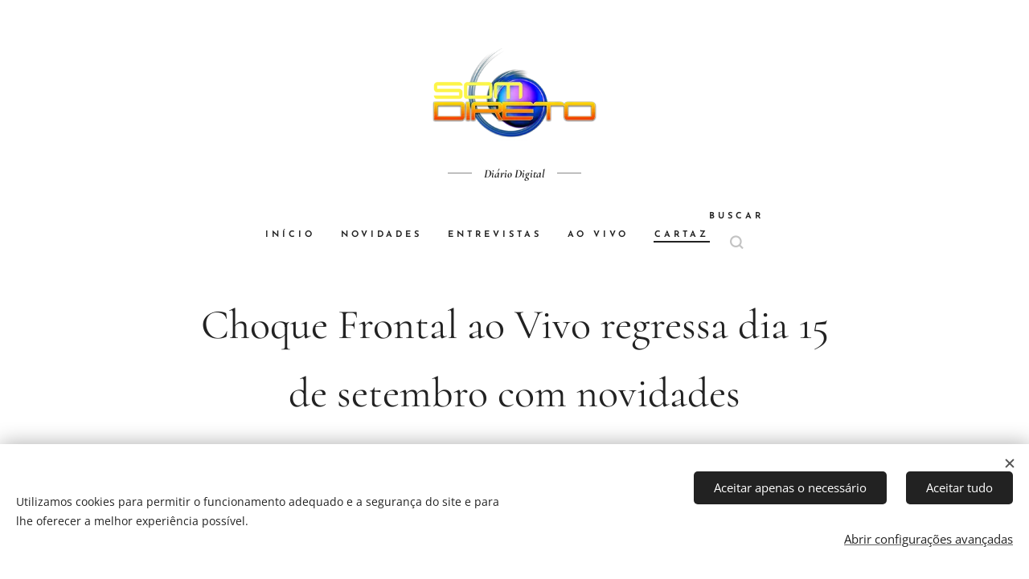

--- FILE ---
content_type: text/html; charset=utf-8
request_url: https://www.youtube-nocookie.com/embed/GtBFVefFnFg?wmode=opaque
body_size: 47324
content:
<!DOCTYPE html><html lang="en" dir="ltr" data-cast-api-enabled="true"><head><meta name="viewport" content="width=device-width, initial-scale=1"><script nonce="2qd8LQU8K-RXsIZX2XV1ig">if ('undefined' == typeof Symbol || 'undefined' == typeof Symbol.iterator) {delete Array.prototype.entries;}</script><style name="www-roboto" nonce="h8-l9WO90XkXKO_18C-1VQ">@font-face{font-family:'Roboto';font-style:normal;font-weight:400;font-stretch:100%;src:url(//fonts.gstatic.com/s/roboto/v48/KFO7CnqEu92Fr1ME7kSn66aGLdTylUAMa3GUBHMdazTgWw.woff2)format('woff2');unicode-range:U+0460-052F,U+1C80-1C8A,U+20B4,U+2DE0-2DFF,U+A640-A69F,U+FE2E-FE2F;}@font-face{font-family:'Roboto';font-style:normal;font-weight:400;font-stretch:100%;src:url(//fonts.gstatic.com/s/roboto/v48/KFO7CnqEu92Fr1ME7kSn66aGLdTylUAMa3iUBHMdazTgWw.woff2)format('woff2');unicode-range:U+0301,U+0400-045F,U+0490-0491,U+04B0-04B1,U+2116;}@font-face{font-family:'Roboto';font-style:normal;font-weight:400;font-stretch:100%;src:url(//fonts.gstatic.com/s/roboto/v48/KFO7CnqEu92Fr1ME7kSn66aGLdTylUAMa3CUBHMdazTgWw.woff2)format('woff2');unicode-range:U+1F00-1FFF;}@font-face{font-family:'Roboto';font-style:normal;font-weight:400;font-stretch:100%;src:url(//fonts.gstatic.com/s/roboto/v48/KFO7CnqEu92Fr1ME7kSn66aGLdTylUAMa3-UBHMdazTgWw.woff2)format('woff2');unicode-range:U+0370-0377,U+037A-037F,U+0384-038A,U+038C,U+038E-03A1,U+03A3-03FF;}@font-face{font-family:'Roboto';font-style:normal;font-weight:400;font-stretch:100%;src:url(//fonts.gstatic.com/s/roboto/v48/KFO7CnqEu92Fr1ME7kSn66aGLdTylUAMawCUBHMdazTgWw.woff2)format('woff2');unicode-range:U+0302-0303,U+0305,U+0307-0308,U+0310,U+0312,U+0315,U+031A,U+0326-0327,U+032C,U+032F-0330,U+0332-0333,U+0338,U+033A,U+0346,U+034D,U+0391-03A1,U+03A3-03A9,U+03B1-03C9,U+03D1,U+03D5-03D6,U+03F0-03F1,U+03F4-03F5,U+2016-2017,U+2034-2038,U+203C,U+2040,U+2043,U+2047,U+2050,U+2057,U+205F,U+2070-2071,U+2074-208E,U+2090-209C,U+20D0-20DC,U+20E1,U+20E5-20EF,U+2100-2112,U+2114-2115,U+2117-2121,U+2123-214F,U+2190,U+2192,U+2194-21AE,U+21B0-21E5,U+21F1-21F2,U+21F4-2211,U+2213-2214,U+2216-22FF,U+2308-230B,U+2310,U+2319,U+231C-2321,U+2336-237A,U+237C,U+2395,U+239B-23B7,U+23D0,U+23DC-23E1,U+2474-2475,U+25AF,U+25B3,U+25B7,U+25BD,U+25C1,U+25CA,U+25CC,U+25FB,U+266D-266F,U+27C0-27FF,U+2900-2AFF,U+2B0E-2B11,U+2B30-2B4C,U+2BFE,U+3030,U+FF5B,U+FF5D,U+1D400-1D7FF,U+1EE00-1EEFF;}@font-face{font-family:'Roboto';font-style:normal;font-weight:400;font-stretch:100%;src:url(//fonts.gstatic.com/s/roboto/v48/KFO7CnqEu92Fr1ME7kSn66aGLdTylUAMaxKUBHMdazTgWw.woff2)format('woff2');unicode-range:U+0001-000C,U+000E-001F,U+007F-009F,U+20DD-20E0,U+20E2-20E4,U+2150-218F,U+2190,U+2192,U+2194-2199,U+21AF,U+21E6-21F0,U+21F3,U+2218-2219,U+2299,U+22C4-22C6,U+2300-243F,U+2440-244A,U+2460-24FF,U+25A0-27BF,U+2800-28FF,U+2921-2922,U+2981,U+29BF,U+29EB,U+2B00-2BFF,U+4DC0-4DFF,U+FFF9-FFFB,U+10140-1018E,U+10190-1019C,U+101A0,U+101D0-101FD,U+102E0-102FB,U+10E60-10E7E,U+1D2C0-1D2D3,U+1D2E0-1D37F,U+1F000-1F0FF,U+1F100-1F1AD,U+1F1E6-1F1FF,U+1F30D-1F30F,U+1F315,U+1F31C,U+1F31E,U+1F320-1F32C,U+1F336,U+1F378,U+1F37D,U+1F382,U+1F393-1F39F,U+1F3A7-1F3A8,U+1F3AC-1F3AF,U+1F3C2,U+1F3C4-1F3C6,U+1F3CA-1F3CE,U+1F3D4-1F3E0,U+1F3ED,U+1F3F1-1F3F3,U+1F3F5-1F3F7,U+1F408,U+1F415,U+1F41F,U+1F426,U+1F43F,U+1F441-1F442,U+1F444,U+1F446-1F449,U+1F44C-1F44E,U+1F453,U+1F46A,U+1F47D,U+1F4A3,U+1F4B0,U+1F4B3,U+1F4B9,U+1F4BB,U+1F4BF,U+1F4C8-1F4CB,U+1F4D6,U+1F4DA,U+1F4DF,U+1F4E3-1F4E6,U+1F4EA-1F4ED,U+1F4F7,U+1F4F9-1F4FB,U+1F4FD-1F4FE,U+1F503,U+1F507-1F50B,U+1F50D,U+1F512-1F513,U+1F53E-1F54A,U+1F54F-1F5FA,U+1F610,U+1F650-1F67F,U+1F687,U+1F68D,U+1F691,U+1F694,U+1F698,U+1F6AD,U+1F6B2,U+1F6B9-1F6BA,U+1F6BC,U+1F6C6-1F6CF,U+1F6D3-1F6D7,U+1F6E0-1F6EA,U+1F6F0-1F6F3,U+1F6F7-1F6FC,U+1F700-1F7FF,U+1F800-1F80B,U+1F810-1F847,U+1F850-1F859,U+1F860-1F887,U+1F890-1F8AD,U+1F8B0-1F8BB,U+1F8C0-1F8C1,U+1F900-1F90B,U+1F93B,U+1F946,U+1F984,U+1F996,U+1F9E9,U+1FA00-1FA6F,U+1FA70-1FA7C,U+1FA80-1FA89,U+1FA8F-1FAC6,U+1FACE-1FADC,U+1FADF-1FAE9,U+1FAF0-1FAF8,U+1FB00-1FBFF;}@font-face{font-family:'Roboto';font-style:normal;font-weight:400;font-stretch:100%;src:url(//fonts.gstatic.com/s/roboto/v48/KFO7CnqEu92Fr1ME7kSn66aGLdTylUAMa3OUBHMdazTgWw.woff2)format('woff2');unicode-range:U+0102-0103,U+0110-0111,U+0128-0129,U+0168-0169,U+01A0-01A1,U+01AF-01B0,U+0300-0301,U+0303-0304,U+0308-0309,U+0323,U+0329,U+1EA0-1EF9,U+20AB;}@font-face{font-family:'Roboto';font-style:normal;font-weight:400;font-stretch:100%;src:url(//fonts.gstatic.com/s/roboto/v48/KFO7CnqEu92Fr1ME7kSn66aGLdTylUAMa3KUBHMdazTgWw.woff2)format('woff2');unicode-range:U+0100-02BA,U+02BD-02C5,U+02C7-02CC,U+02CE-02D7,U+02DD-02FF,U+0304,U+0308,U+0329,U+1D00-1DBF,U+1E00-1E9F,U+1EF2-1EFF,U+2020,U+20A0-20AB,U+20AD-20C0,U+2113,U+2C60-2C7F,U+A720-A7FF;}@font-face{font-family:'Roboto';font-style:normal;font-weight:400;font-stretch:100%;src:url(//fonts.gstatic.com/s/roboto/v48/KFO7CnqEu92Fr1ME7kSn66aGLdTylUAMa3yUBHMdazQ.woff2)format('woff2');unicode-range:U+0000-00FF,U+0131,U+0152-0153,U+02BB-02BC,U+02C6,U+02DA,U+02DC,U+0304,U+0308,U+0329,U+2000-206F,U+20AC,U+2122,U+2191,U+2193,U+2212,U+2215,U+FEFF,U+FFFD;}@font-face{font-family:'Roboto';font-style:normal;font-weight:500;font-stretch:100%;src:url(//fonts.gstatic.com/s/roboto/v48/KFO7CnqEu92Fr1ME7kSn66aGLdTylUAMa3GUBHMdazTgWw.woff2)format('woff2');unicode-range:U+0460-052F,U+1C80-1C8A,U+20B4,U+2DE0-2DFF,U+A640-A69F,U+FE2E-FE2F;}@font-face{font-family:'Roboto';font-style:normal;font-weight:500;font-stretch:100%;src:url(//fonts.gstatic.com/s/roboto/v48/KFO7CnqEu92Fr1ME7kSn66aGLdTylUAMa3iUBHMdazTgWw.woff2)format('woff2');unicode-range:U+0301,U+0400-045F,U+0490-0491,U+04B0-04B1,U+2116;}@font-face{font-family:'Roboto';font-style:normal;font-weight:500;font-stretch:100%;src:url(//fonts.gstatic.com/s/roboto/v48/KFO7CnqEu92Fr1ME7kSn66aGLdTylUAMa3CUBHMdazTgWw.woff2)format('woff2');unicode-range:U+1F00-1FFF;}@font-face{font-family:'Roboto';font-style:normal;font-weight:500;font-stretch:100%;src:url(//fonts.gstatic.com/s/roboto/v48/KFO7CnqEu92Fr1ME7kSn66aGLdTylUAMa3-UBHMdazTgWw.woff2)format('woff2');unicode-range:U+0370-0377,U+037A-037F,U+0384-038A,U+038C,U+038E-03A1,U+03A3-03FF;}@font-face{font-family:'Roboto';font-style:normal;font-weight:500;font-stretch:100%;src:url(//fonts.gstatic.com/s/roboto/v48/KFO7CnqEu92Fr1ME7kSn66aGLdTylUAMawCUBHMdazTgWw.woff2)format('woff2');unicode-range:U+0302-0303,U+0305,U+0307-0308,U+0310,U+0312,U+0315,U+031A,U+0326-0327,U+032C,U+032F-0330,U+0332-0333,U+0338,U+033A,U+0346,U+034D,U+0391-03A1,U+03A3-03A9,U+03B1-03C9,U+03D1,U+03D5-03D6,U+03F0-03F1,U+03F4-03F5,U+2016-2017,U+2034-2038,U+203C,U+2040,U+2043,U+2047,U+2050,U+2057,U+205F,U+2070-2071,U+2074-208E,U+2090-209C,U+20D0-20DC,U+20E1,U+20E5-20EF,U+2100-2112,U+2114-2115,U+2117-2121,U+2123-214F,U+2190,U+2192,U+2194-21AE,U+21B0-21E5,U+21F1-21F2,U+21F4-2211,U+2213-2214,U+2216-22FF,U+2308-230B,U+2310,U+2319,U+231C-2321,U+2336-237A,U+237C,U+2395,U+239B-23B7,U+23D0,U+23DC-23E1,U+2474-2475,U+25AF,U+25B3,U+25B7,U+25BD,U+25C1,U+25CA,U+25CC,U+25FB,U+266D-266F,U+27C0-27FF,U+2900-2AFF,U+2B0E-2B11,U+2B30-2B4C,U+2BFE,U+3030,U+FF5B,U+FF5D,U+1D400-1D7FF,U+1EE00-1EEFF;}@font-face{font-family:'Roboto';font-style:normal;font-weight:500;font-stretch:100%;src:url(//fonts.gstatic.com/s/roboto/v48/KFO7CnqEu92Fr1ME7kSn66aGLdTylUAMaxKUBHMdazTgWw.woff2)format('woff2');unicode-range:U+0001-000C,U+000E-001F,U+007F-009F,U+20DD-20E0,U+20E2-20E4,U+2150-218F,U+2190,U+2192,U+2194-2199,U+21AF,U+21E6-21F0,U+21F3,U+2218-2219,U+2299,U+22C4-22C6,U+2300-243F,U+2440-244A,U+2460-24FF,U+25A0-27BF,U+2800-28FF,U+2921-2922,U+2981,U+29BF,U+29EB,U+2B00-2BFF,U+4DC0-4DFF,U+FFF9-FFFB,U+10140-1018E,U+10190-1019C,U+101A0,U+101D0-101FD,U+102E0-102FB,U+10E60-10E7E,U+1D2C0-1D2D3,U+1D2E0-1D37F,U+1F000-1F0FF,U+1F100-1F1AD,U+1F1E6-1F1FF,U+1F30D-1F30F,U+1F315,U+1F31C,U+1F31E,U+1F320-1F32C,U+1F336,U+1F378,U+1F37D,U+1F382,U+1F393-1F39F,U+1F3A7-1F3A8,U+1F3AC-1F3AF,U+1F3C2,U+1F3C4-1F3C6,U+1F3CA-1F3CE,U+1F3D4-1F3E0,U+1F3ED,U+1F3F1-1F3F3,U+1F3F5-1F3F7,U+1F408,U+1F415,U+1F41F,U+1F426,U+1F43F,U+1F441-1F442,U+1F444,U+1F446-1F449,U+1F44C-1F44E,U+1F453,U+1F46A,U+1F47D,U+1F4A3,U+1F4B0,U+1F4B3,U+1F4B9,U+1F4BB,U+1F4BF,U+1F4C8-1F4CB,U+1F4D6,U+1F4DA,U+1F4DF,U+1F4E3-1F4E6,U+1F4EA-1F4ED,U+1F4F7,U+1F4F9-1F4FB,U+1F4FD-1F4FE,U+1F503,U+1F507-1F50B,U+1F50D,U+1F512-1F513,U+1F53E-1F54A,U+1F54F-1F5FA,U+1F610,U+1F650-1F67F,U+1F687,U+1F68D,U+1F691,U+1F694,U+1F698,U+1F6AD,U+1F6B2,U+1F6B9-1F6BA,U+1F6BC,U+1F6C6-1F6CF,U+1F6D3-1F6D7,U+1F6E0-1F6EA,U+1F6F0-1F6F3,U+1F6F7-1F6FC,U+1F700-1F7FF,U+1F800-1F80B,U+1F810-1F847,U+1F850-1F859,U+1F860-1F887,U+1F890-1F8AD,U+1F8B0-1F8BB,U+1F8C0-1F8C1,U+1F900-1F90B,U+1F93B,U+1F946,U+1F984,U+1F996,U+1F9E9,U+1FA00-1FA6F,U+1FA70-1FA7C,U+1FA80-1FA89,U+1FA8F-1FAC6,U+1FACE-1FADC,U+1FADF-1FAE9,U+1FAF0-1FAF8,U+1FB00-1FBFF;}@font-face{font-family:'Roboto';font-style:normal;font-weight:500;font-stretch:100%;src:url(//fonts.gstatic.com/s/roboto/v48/KFO7CnqEu92Fr1ME7kSn66aGLdTylUAMa3OUBHMdazTgWw.woff2)format('woff2');unicode-range:U+0102-0103,U+0110-0111,U+0128-0129,U+0168-0169,U+01A0-01A1,U+01AF-01B0,U+0300-0301,U+0303-0304,U+0308-0309,U+0323,U+0329,U+1EA0-1EF9,U+20AB;}@font-face{font-family:'Roboto';font-style:normal;font-weight:500;font-stretch:100%;src:url(//fonts.gstatic.com/s/roboto/v48/KFO7CnqEu92Fr1ME7kSn66aGLdTylUAMa3KUBHMdazTgWw.woff2)format('woff2');unicode-range:U+0100-02BA,U+02BD-02C5,U+02C7-02CC,U+02CE-02D7,U+02DD-02FF,U+0304,U+0308,U+0329,U+1D00-1DBF,U+1E00-1E9F,U+1EF2-1EFF,U+2020,U+20A0-20AB,U+20AD-20C0,U+2113,U+2C60-2C7F,U+A720-A7FF;}@font-face{font-family:'Roboto';font-style:normal;font-weight:500;font-stretch:100%;src:url(//fonts.gstatic.com/s/roboto/v48/KFO7CnqEu92Fr1ME7kSn66aGLdTylUAMa3yUBHMdazQ.woff2)format('woff2');unicode-range:U+0000-00FF,U+0131,U+0152-0153,U+02BB-02BC,U+02C6,U+02DA,U+02DC,U+0304,U+0308,U+0329,U+2000-206F,U+20AC,U+2122,U+2191,U+2193,U+2212,U+2215,U+FEFF,U+FFFD;}</style><script name="www-roboto" nonce="2qd8LQU8K-RXsIZX2XV1ig">if (document.fonts && document.fonts.load) {document.fonts.load("400 10pt Roboto", "E"); document.fonts.load("500 10pt Roboto", "E");}</script><link rel="stylesheet" href="/s/player/b95b0e7a/www-player.css" name="www-player" nonce="h8-l9WO90XkXKO_18C-1VQ"><style nonce="h8-l9WO90XkXKO_18C-1VQ">html {overflow: hidden;}body {font: 12px Roboto, Arial, sans-serif; background-color: #000; color: #fff; height: 100%; width: 100%; overflow: hidden; position: absolute; margin: 0; padding: 0;}#player {width: 100%; height: 100%;}h1 {text-align: center; color: #fff;}h3 {margin-top: 6px; margin-bottom: 3px;}.player-unavailable {position: absolute; top: 0; left: 0; right: 0; bottom: 0; padding: 25px; font-size: 13px; background: url(/img/meh7.png) 50% 65% no-repeat;}.player-unavailable .message {text-align: left; margin: 0 -5px 15px; padding: 0 5px 14px; border-bottom: 1px solid #888; font-size: 19px; font-weight: normal;}.player-unavailable a {color: #167ac6; text-decoration: none;}</style><script nonce="2qd8LQU8K-RXsIZX2XV1ig">var ytcsi={gt:function(n){n=(n||"")+"data_";return ytcsi[n]||(ytcsi[n]={tick:{},info:{},gel:{preLoggedGelInfos:[]}})},now:window.performance&&window.performance.timing&&window.performance.now&&window.performance.timing.navigationStart?function(){return window.performance.timing.navigationStart+window.performance.now()}:function(){return(new Date).getTime()},tick:function(l,t,n){var ticks=ytcsi.gt(n).tick;var v=t||ytcsi.now();if(ticks[l]){ticks["_"+l]=ticks["_"+l]||[ticks[l]];ticks["_"+l].push(v)}ticks[l]=
v},info:function(k,v,n){ytcsi.gt(n).info[k]=v},infoGel:function(p,n){ytcsi.gt(n).gel.preLoggedGelInfos.push(p)},setStart:function(t,n){ytcsi.tick("_start",t,n)}};
(function(w,d){function isGecko(){if(!w.navigator)return false;try{if(w.navigator.userAgentData&&w.navigator.userAgentData.brands&&w.navigator.userAgentData.brands.length){var brands=w.navigator.userAgentData.brands;var i=0;for(;i<brands.length;i++)if(brands[i]&&brands[i].brand==="Firefox")return true;return false}}catch(e){setTimeout(function(){throw e;})}if(!w.navigator.userAgent)return false;var ua=w.navigator.userAgent;return ua.indexOf("Gecko")>0&&ua.toLowerCase().indexOf("webkit")<0&&ua.indexOf("Edge")<
0&&ua.indexOf("Trident")<0&&ua.indexOf("MSIE")<0}ytcsi.setStart(w.performance?w.performance.timing.responseStart:null);var isPrerender=(d.visibilityState||d.webkitVisibilityState)=="prerender";var vName=!d.visibilityState&&d.webkitVisibilityState?"webkitvisibilitychange":"visibilitychange";if(isPrerender){var startTick=function(){ytcsi.setStart();d.removeEventListener(vName,startTick)};d.addEventListener(vName,startTick,false)}if(d.addEventListener)d.addEventListener(vName,function(){ytcsi.tick("vc")},
false);if(isGecko()){var isHidden=(d.visibilityState||d.webkitVisibilityState)=="hidden";if(isHidden)ytcsi.tick("vc")}var slt=function(el,t){setTimeout(function(){var n=ytcsi.now();el.loadTime=n;if(el.slt)el.slt()},t)};w.__ytRIL=function(el){if(!el.getAttribute("data-thumb"))if(w.requestAnimationFrame)w.requestAnimationFrame(function(){slt(el,0)});else slt(el,16)}})(window,document);
</script><script nonce="2qd8LQU8K-RXsIZX2XV1ig">var ytcfg={d:function(){return window.yt&&yt.config_||ytcfg.data_||(ytcfg.data_={})},get:function(k,o){return k in ytcfg.d()?ytcfg.d()[k]:o},set:function(){var a=arguments;if(a.length>1)ytcfg.d()[a[0]]=a[1];else{var k;for(k in a[0])ytcfg.d()[k]=a[0][k]}}};
ytcfg.set({"CLIENT_CANARY_STATE":"none","DEVICE":"cbr\u003dChrome\u0026cbrand\u003dapple\u0026cbrver\u003d131.0.0.0\u0026ceng\u003dWebKit\u0026cengver\u003d537.36\u0026cos\u003dMacintosh\u0026cosver\u003d10_15_7\u0026cplatform\u003dDESKTOP","EVENT_ID":"JWhraafPHfmRu_kPlaCuiAc","EXPERIMENT_FLAGS":{"ab_det_apb_b":true,"ab_det_apm":true,"ab_det_el_h":true,"ab_det_em_inj":true,"ab_fk_sk_cl":true,"ab_l_sig_st":true,"ab_l_sig_st_e":true,"action_companion_center_align_description":true,"allow_skip_networkless":true,"always_send_and_write":true,"att_web_record_metrics":true,"attmusi":true,"c3_enable_button_impression_logging":true,"c3_watch_page_component":true,"cancel_pending_navs":true,"clean_up_manual_attribution_header":true,"config_age_report_killswitch":true,"cow_optimize_idom_compat":true,"csi_config_handling_infra":true,"csi_on_gel":true,"delhi_mweb_colorful_sd":true,"delhi_mweb_colorful_sd_v2":true,"deprecate_csi_has_info":true,"deprecate_pair_servlet_enabled":true,"desktop_sparkles_light_cta_button":true,"disable_cached_masthead_data":true,"disable_child_node_auto_formatted_strings":true,"disable_enf_isd":true,"disable_log_to_visitor_layer":true,"disable_pacf_logging_for_memory_limited_tv":true,"embeds_enable_eid_enforcement_for_youtube":true,"embeds_enable_info_panel_dismissal":true,"embeds_enable_pfp_always_unbranded":true,"embeds_muted_autoplay_sound_fix":true,"embeds_serve_es6_client":true,"embeds_web_nwl_disable_nocookie":true,"embeds_web_updated_shorts_definition_fix":true,"enable_active_view_display_ad_renderer_web_home":true,"enable_ad_disclosure_banner_a11y_fix":true,"enable_chips_shelf_view_model_fully_reactive":true,"enable_client_creator_goal_ticker_bar_revamp":true,"enable_client_only_wiz_direct_reactions":true,"enable_client_sli_logging":true,"enable_client_streamz_web":true,"enable_client_ve_spec":true,"enable_cloud_save_error_popup_after_retry":true,"enable_cookie_reissue_iframe":true,"enable_dai_sdf_h5_preroll":true,"enable_datasync_id_header_in_web_vss_pings":true,"enable_default_mono_cta_migration_web_client":true,"enable_dma_post_enforcement":true,"enable_docked_chat_messages":true,"enable_entity_store_from_dependency_injection":true,"enable_inline_muted_playback_on_web_search":true,"enable_inline_muted_playback_on_web_search_for_vdc":true,"enable_inline_muted_playback_on_web_search_for_vdcb":true,"enable_is_mini_app_page_active_bugfix":true,"enable_live_overlay_feed_in_live_chat":true,"enable_logging_first_user_action_after_game_ready":true,"enable_ltc_param_fetch_from_innertube":true,"enable_masthead_mweb_padding_fix":true,"enable_menu_renderer_button_in_mweb_hclr":true,"enable_mini_app_command_handler_mweb_fix":true,"enable_mini_app_iframe_loaded_logging":true,"enable_mini_guide_downloads_item":true,"enable_mixed_direction_formatted_strings":true,"enable_mweb_livestream_ui_update":true,"enable_mweb_new_caption_language_picker":true,"enable_names_handles_account_switcher":true,"enable_network_request_logging_on_game_events":true,"enable_new_paid_product_placement":true,"enable_obtaining_ppn_query_param":true,"enable_open_in_new_tab_icon_for_short_dr_for_desktop_search":true,"enable_open_yt_content":true,"enable_origin_query_parameter_bugfix":true,"enable_pause_ads_on_ytv_html5":true,"enable_payments_purchase_manager":true,"enable_pdp_icon_prefetch":true,"enable_pl_r_si_fa":true,"enable_place_pivot_url":true,"enable_playable_a11y_label_with_badge_text":true,"enable_pv_screen_modern_text":true,"enable_removing_navbar_title_on_hashtag_page_mweb":true,"enable_resetting_scroll_position_on_flow_change":true,"enable_rta_manager":true,"enable_sdf_companion_h5":true,"enable_sdf_dai_h5_midroll":true,"enable_sdf_h5_endemic_mid_post_roll":true,"enable_sdf_on_h5_unplugged_vod_midroll":true,"enable_sdf_shorts_player_bytes_h5":true,"enable_sdk_performance_network_logging":true,"enable_sending_unwrapped_game_audio_as_serialized_metadata":true,"enable_sfv_effect_pivot_url":true,"enable_shorts_new_carousel":true,"enable_skip_ad_guidance_prompt":true,"enable_skippable_ads_for_unplugged_ad_pod":true,"enable_smearing_expansion_dai":true,"enable_third_party_info":true,"enable_time_out_messages":true,"enable_timeline_view_modern_transcript_fe":true,"enable_video_display_compact_button_group_for_desktop_search":true,"enable_watch_next_pause_autoplay_lact":true,"enable_web_home_top_landscape_image_layout_level_click":true,"enable_web_tiered_gel":true,"enable_window_constrained_buy_flow_dialog":true,"enable_wiz_queue_effect_and_on_init_initial_runs":true,"enable_ypc_spinners":true,"enable_yt_ata_iframe_authuser":true,"export_networkless_options":true,"export_player_version_to_ytconfig":true,"fill_single_video_with_notify_to_lasr":true,"fix_ad_miniplayer_controls_rendering":true,"fix_ads_tracking_for_swf_config_deprecation_mweb":true,"h5_companion_enable_adcpn_macro_substitution_for_click_pings":true,"h5_inplayer_enable_adcpn_macro_substitution_for_click_pings":true,"h5_reset_cache_and_filter_before_update_masthead":true,"hide_channel_creation_title_for_mweb":true,"high_ccv_client_side_caching_h5":true,"html5_force_debug_data_for_client_tmp_logs":true,"html5_log_trigger_events_with_debug_data":true,"html5_ssdai_enable_media_end_cue_range":true,"il_attach_cache_limit":true,"il_use_view_model_logging_context":true,"is_browser_support_for_webcam_streaming":true,"json_condensed_response":true,"kev_adb_pg":true,"kevlar_gel_error_routing":true,"kevlar_watch_cinematics":true,"live_chat_enable_controller_extraction":true,"live_chat_enable_rta_manager":true,"live_chat_increased_min_height":true,"log_click_with_layer_from_element_in_command_handler":true,"log_errors_through_nwl_on_retry":true,"mdx_enable_privacy_disclosure_ui":true,"mdx_load_cast_api_bootstrap_script":true,"medium_progress_bar_modification":true,"migrate_remaining_web_ad_badges_to_innertube":true,"mobile_account_menu_refresh":true,"mweb_a11y_enable_player_controls_invisible_toggle":true,"mweb_account_linking_noapp":true,"mweb_after_render_to_scheduler":true,"mweb_allow_modern_search_suggest_behavior":true,"mweb_animated_actions":true,"mweb_app_upsell_button_direct_to_app":true,"mweb_big_progress_bar":true,"mweb_c3_disable_carve_out":true,"mweb_c3_disable_carve_out_keep_external_links":true,"mweb_c3_enable_adaptive_signals":true,"mweb_c3_endscreen":true,"mweb_c3_endscreen_v2":true,"mweb_c3_library_page_enable_recent_shelf":true,"mweb_c3_remove_web_navigation_endpoint_data":true,"mweb_c3_use_canonical_from_player_response":true,"mweb_cinematic_watch":true,"mweb_command_handler":true,"mweb_delay_watch_initial_data":true,"mweb_disable_searchbar_scroll":true,"mweb_enable_fine_scrubbing_for_recs":true,"mweb_enable_keto_batch_player_fullscreen":true,"mweb_enable_keto_batch_player_progress_bar":true,"mweb_enable_keto_batch_player_tooltips":true,"mweb_enable_lockup_view_model_for_ucp":true,"mweb_enable_more_drawer":true,"mweb_enable_optional_fullscreen_landscape_locking":true,"mweb_enable_overlay_touch_manager":true,"mweb_enable_premium_carve_out_fix":true,"mweb_enable_refresh_detection":true,"mweb_enable_search_imp":true,"mweb_enable_sequence_signal":true,"mweb_enable_shorts_pivot_button":true,"mweb_enable_shorts_video_preload":true,"mweb_enable_skippables_on_jio_phone":true,"mweb_enable_storyboards":true,"mweb_enable_two_line_title_on_shorts":true,"mweb_enable_varispeed_controller":true,"mweb_enable_warm_channel_requests":true,"mweb_enable_watch_feed_infinite_scroll":true,"mweb_enable_wrapped_unplugged_pause_membership_dialog_renderer":true,"mweb_filter_video_format_in_webfe":true,"mweb_fix_livestream_seeking":true,"mweb_fix_monitor_visibility_after_render":true,"mweb_fix_section_list_continuation_item_renderers":true,"mweb_force_ios_fallback_to_native_control":true,"mweb_fp_auto_fullscreen":true,"mweb_fullscreen_controls":true,"mweb_fullscreen_controls_action_buttons":true,"mweb_fullscreen_watch_system":true,"mweb_home_reactive_shorts":true,"mweb_innertube_search_command":true,"mweb_lang_in_html":true,"mweb_like_button_synced_with_entities":true,"mweb_logo_use_home_page_ve":true,"mweb_module_decoration":true,"mweb_native_control_in_faux_fullscreen_shared":true,"mweb_panel_container_inert":true,"mweb_player_control_on_hover":true,"mweb_player_delhi_dtts":true,"mweb_player_settings_use_bottom_sheet":true,"mweb_player_show_previous_next_buttons_in_playlist":true,"mweb_player_skip_no_op_state_changes":true,"mweb_player_user_select_none":true,"mweb_playlist_engagement_panel":true,"mweb_progress_bar_seek_on_mouse_click":true,"mweb_pull_2_full":true,"mweb_pull_2_full_enable_touch_handlers":true,"mweb_schedule_warm_watch_response":true,"mweb_searchbox_legacy_navigation":true,"mweb_see_fewer_shorts":true,"mweb_sheets_ui_refresh":true,"mweb_shorts_comments_panel_id_change":true,"mweb_shorts_early_continuation":true,"mweb_show_ios_smart_banner":true,"mweb_use_server_url_on_startup":true,"mweb_watch_captions_enable_auto_translate":true,"mweb_watch_captions_set_default_size":true,"mweb_watch_stop_scheduler_on_player_response":true,"mweb_watchfeed_big_thumbnails":true,"mweb_yt_searchbox":true,"networkless_logging":true,"no_client_ve_attach_unless_shown":true,"nwl_send_from_memory_when_online":true,"pageid_as_header_web":true,"playback_settings_use_switch_menu":true,"player_controls_autonav_fix":true,"player_controls_skip_double_signal_update":true,"polymer_bad_build_labels":true,"polymer_verifiy_app_state":true,"qoe_send_and_write":true,"remove_chevron_from_ad_disclosure_banner_h5":true,"remove_masthead_channel_banner_on_refresh":true,"remove_slot_id_exited_trigger_for_dai_in_player_slot_expire":true,"replace_client_url_parsing_with_server_signal":true,"service_worker_enabled":true,"service_worker_push_enabled":true,"service_worker_push_home_page_prompt":true,"service_worker_push_watch_page_prompt":true,"shell_load_gcf":true,"shorten_initial_gel_batch_timeout":true,"should_use_yt_voice_endpoint_in_kaios":true,"skip_invalid_ytcsi_ticks":true,"skip_setting_info_in_csi_data_object":true,"smarter_ve_dedupping":true,"speedmaster_no_seek":true,"start_client_gcf_mweb":true,"stop_handling_click_for_non_rendering_overlay_layout":true,"suppress_error_204_logging":true,"synced_panel_scrolling_controller":true,"use_event_time_ms_header":true,"use_fifo_for_networkless":true,"use_player_abuse_bg_library":true,"use_request_time_ms_header":true,"use_session_based_sampling":true,"use_thumbnail_overlay_time_status_renderer_for_live_badge":true,"use_ts_visibilitylogger":true,"vss_final_ping_send_and_write":true,"vss_playback_use_send_and_write":true,"web_adaptive_repeat_ase":true,"web_always_load_chat_support":true,"web_animated_like":true,"web_api_url":true,"web_autonav_allow_off_by_default":true,"web_button_vm_refactor_disabled":true,"web_c3_log_app_init_finish":true,"web_csi_action_sampling_enabled":true,"web_dedupe_ve_grafting":true,"web_disable_backdrop_filter":true,"web_enable_ab_rsp_cl":true,"web_enable_course_icon_update":true,"web_enable_error_204":true,"web_enable_horizontal_video_attributes_section":true,"web_fix_segmented_like_dislike_undefined":true,"web_gcf_hashes_innertube":true,"web_gel_timeout_cap":true,"web_metadata_carousel_elref_bugfix":true,"web_parent_target_for_sheets":true,"web_persist_server_autonav_state_on_client":true,"web_playback_associated_log_ctt":true,"web_playback_associated_ve":true,"web_prefetch_preload_video":true,"web_progress_bar_draggable":true,"web_resizable_advertiser_banner_on_masthead_safari_fix":true,"web_scheduler_auto_init":true,"web_shorts_just_watched_on_channel_and_pivot_study":true,"web_shorts_just_watched_overlay":true,"web_shorts_pivot_button_view_model_reactive":true,"web_update_panel_visibility_logging_fix":true,"web_video_attribute_view_model_a11y_fix":true,"web_watch_controls_state_signals":true,"web_wiz_attributed_string":true,"web_yt_config_context":true,"webfe_mweb_watch_microdata":true,"webfe_watch_shorts_canonical_url_fix":true,"webpo_exit_on_net_err":true,"wiz_diff_overwritable":true,"wiz_memoize_stamper_items":true,"woffle_used_state_report":true,"wpo_gel_strz":true,"ytcp_paper_tooltip_use_scoped_owner_root":true,"ytidb_clear_embedded_player":true,"H5_async_logging_delay_ms":30000.0,"attention_logging_scroll_throttle":500.0,"autoplay_pause_by_lact_sampling_fraction":0.0,"cinematic_watch_effect_opacity":0.4,"log_window_onerror_fraction":0.1,"speedmaster_playback_rate":2.0,"tv_pacf_logging_sample_rate":0.01,"web_attention_logging_scroll_throttle":500.0,"web_load_prediction_threshold":0.1,"web_navigation_prediction_threshold":0.1,"web_pbj_log_warning_rate":0.0,"web_system_health_fraction":0.01,"ytidb_transaction_ended_event_rate_limit":0.02,"active_time_update_interval_ms":10000,"att_init_delay":500,"autoplay_pause_by_lact_sec":0,"botguard_async_snapshot_timeout_ms":3000,"check_navigator_accuracy_timeout_ms":0,"cinematic_watch_css_filter_blur_strength":40,"cinematic_watch_fade_out_duration":500,"close_webview_delay_ms":100,"cloud_save_game_data_rate_limit_ms":3000,"compression_disable_point":10,"custom_active_view_tos_timeout_ms":3600000,"embeds_widget_poll_interval_ms":0,"gel_min_batch_size":3,"gel_queue_timeout_max_ms":60000,"get_async_timeout_ms":60000,"hide_cta_for_home_web_video_ads_animate_in_time":2,"html5_byterate_soft_cap":0,"initial_gel_batch_timeout":2000,"max_body_size_to_compress":500000,"max_prefetch_window_sec_for_livestream_optimization":10,"min_prefetch_offset_sec_for_livestream_optimization":20,"mini_app_container_iframe_src_update_delay_ms":0,"multiple_preview_news_duration_time":11000,"mweb_c3_toast_duration_ms":5000,"mweb_deep_link_fallback_timeout_ms":10000,"mweb_delay_response_received_actions":100,"mweb_fp_dpad_rate_limit_ms":0,"mweb_fp_dpad_watch_title_clamp_lines":0,"mweb_history_manager_cache_size":100,"mweb_ios_fullscreen_playback_transition_delay_ms":500,"mweb_ios_fullscreen_system_pause_epilson_ms":0,"mweb_override_response_store_expiration_ms":0,"mweb_shorts_early_continuation_trigger_threshold":4,"mweb_w2w_max_age_seconds":0,"mweb_watch_captions_default_size":2,"neon_dark_launch_gradient_count":0,"network_polling_interval":30000,"play_click_interval_ms":30000,"play_ping_interval_ms":10000,"prefetch_comments_ms_after_video":0,"send_config_hash_timer":0,"service_worker_push_logged_out_prompt_watches":-1,"service_worker_push_prompt_cap":-1,"service_worker_push_prompt_delay_microseconds":3888000000000,"show_mini_app_ad_frequency_cap_ms":300000,"slow_compressions_before_abandon_count":4,"speedmaster_cancellation_movement_dp":10,"speedmaster_touch_activation_ms":500,"web_attention_logging_throttle":500,"web_foreground_heartbeat_interval_ms":28000,"web_gel_debounce_ms":10000,"web_logging_max_batch":100,"web_max_tracing_events":50,"web_tracing_session_replay":0,"wil_icon_max_concurrent_fetches":9999,"ytidb_remake_db_retries":3,"ytidb_reopen_db_retries":3,"WebClientReleaseProcessCritical__youtube_embeds_client_version_override":"","WebClientReleaseProcessCritical__youtube_embeds_web_client_version_override":"","WebClientReleaseProcessCritical__youtube_mweb_client_version_override":"","debug_forced_internalcountrycode":"","embeds_web_synth_ch_headers_banned_urls_regex":"","enable_web_media_service":"DISABLED","il_payload_scraping":"","live_chat_unicode_emoji_json_url":"https://www.gstatic.com/youtube/img/emojis/emojis-svg-9.json","mweb_deep_link_feature_tag_suffix":"11268432","mweb_enable_shorts_innertube_player_prefetch_trigger":"NONE","mweb_fp_dpad":"home,search,browse,channel,create_channel,experiments,settings,trending,oops,404,paid_memberships,sponsorship,premium,shorts","mweb_fp_dpad_linear_navigation":"","mweb_fp_dpad_linear_navigation_visitor":"","mweb_fp_dpad_visitor":"","mweb_preload_video_by_player_vars":"","mweb_sign_in_button_style":"STYLE_SUGGESTIVE_AVATAR","place_pivot_triggering_container_alternate":"","place_pivot_triggering_counterfactual_container_alternate":"","search_ui_mweb_searchbar_restyle":"DEFAULT","service_worker_push_force_notification_prompt_tag":"1","service_worker_scope":"/","suggest_exp_str":"","web_client_version_override":"","kevlar_command_handler_command_banlist":[],"mini_app_ids_without_game_ready":["UgkxHHtsak1SC8mRGHMZewc4HzeAY3yhPPmJ","Ugkx7OgzFqE6z_5Mtf4YsotGfQNII1DF_RBm"],"web_op_signal_type_banlist":[],"web_tracing_enabled_spans":["event","command"]},"GAPI_HINT_PARAMS":"m;/_/scs/abc-static/_/js/k\u003dgapi.gapi.en.FZb77tO2YW4.O/d\u003d1/rs\u003dAHpOoo8lqavmo6ayfVxZovyDiP6g3TOVSQ/m\u003d__features__","GAPI_HOST":"https://apis.google.com","GAPI_LOCALE":"en_US","GL":"US","HL":"en","HTML_DIR":"ltr","HTML_LANG":"en","INNERTUBE_API_KEY":"AIzaSyAO_FJ2SlqU8Q4STEHLGCilw_Y9_11qcW8","INNERTUBE_API_VERSION":"v1","INNERTUBE_CLIENT_NAME":"WEB_EMBEDDED_PLAYER","INNERTUBE_CLIENT_VERSION":"1.20260116.01.00","INNERTUBE_CONTEXT":{"client":{"hl":"en","gl":"US","remoteHost":"18.223.255.85","deviceMake":"Apple","deviceModel":"","visitorData":"[base64]%3D%3D","userAgent":"Mozilla/5.0 (Macintosh; Intel Mac OS X 10_15_7) AppleWebKit/537.36 (KHTML, like Gecko) Chrome/131.0.0.0 Safari/537.36; ClaudeBot/1.0; +claudebot@anthropic.com),gzip(gfe)","clientName":"WEB_EMBEDDED_PLAYER","clientVersion":"1.20260116.01.00","osName":"Macintosh","osVersion":"10_15_7","originalUrl":"https://www.youtube-nocookie.com/embed/GtBFVefFnFg?wmode\u003dopaque","platform":"DESKTOP","clientFormFactor":"UNKNOWN_FORM_FACTOR","configInfo":{"appInstallData":"[base64]"},"browserName":"Chrome","browserVersion":"131.0.0.0","acceptHeader":"text/html,application/xhtml+xml,application/xml;q\u003d0.9,image/webp,image/apng,*/*;q\u003d0.8,application/signed-exchange;v\u003db3;q\u003d0.9","deviceExperimentId":"ChxOelU1TmpJM09UY3dORGN3T1RBMU5qazBOQT09EKXQrcsGGKXQrcsG","rolloutToken":"CMbJ3PX9mKrAxQEQn42Yr7KSkgMYn42Yr7KSkgM%3D"},"user":{"lockedSafetyMode":false},"request":{"useSsl":true},"clickTracking":{"clickTrackingParams":"IhMI5/WXr7KSkgMV+cguCR0VkAtx"},"thirdParty":{"embeddedPlayerContext":{"embeddedPlayerEncryptedContext":"[base64]","ancestorOriginsSupported":false}}},"INNERTUBE_CONTEXT_CLIENT_NAME":56,"INNERTUBE_CONTEXT_CLIENT_VERSION":"1.20260116.01.00","INNERTUBE_CONTEXT_GL":"US","INNERTUBE_CONTEXT_HL":"en","LATEST_ECATCHER_SERVICE_TRACKING_PARAMS":{"client.name":"WEB_EMBEDDED_PLAYER","client.jsfeat":"2021"},"LOGGED_IN":false,"PAGE_BUILD_LABEL":"youtube.embeds.web_20260116_01_RC00","PAGE_CL":856990104,"SERVER_NAME":"WebFE","VISITOR_DATA":"[base64]%3D%3D","WEB_PLAYER_CONTEXT_CONFIGS":{"WEB_PLAYER_CONTEXT_CONFIG_ID_EMBEDDED_PLAYER":{"rootElementId":"movie_player","jsUrl":"/s/player/b95b0e7a/player_ias.vflset/en_US/base.js","cssUrl":"/s/player/b95b0e7a/www-player.css","contextId":"WEB_PLAYER_CONTEXT_CONFIG_ID_EMBEDDED_PLAYER","eventLabel":"embedded","contentRegion":"US","hl":"en_US","hostLanguage":"en","innertubeApiKey":"AIzaSyAO_FJ2SlqU8Q4STEHLGCilw_Y9_11qcW8","innertubeApiVersion":"v1","innertubeContextClientVersion":"1.20260116.01.00","device":{"brand":"apple","model":"","browser":"Chrome","browserVersion":"131.0.0.0","os":"Macintosh","osVersion":"10_15_7","platform":"DESKTOP","interfaceName":"WEB_EMBEDDED_PLAYER","interfaceVersion":"1.20260116.01.00"},"serializedExperimentIds":"24004644,51010235,51063643,51098299,51204329,51222973,51340662,51349914,51353393,51366423,51389629,51404808,51404810,51484222,51490331,51500051,51505436,51530495,51534669,51560386,51565116,51566373,51578633,51583821,51585555,51605258,51605395,51609830,51611457,51620866,51621065,51632249,51637029,51638932,51648336,51666850,51672162,51681662,51683502,51696107,51696619,51697032,51700777,51704637,51705183,51705185,51707621,51711227,51711298,51712601,51713237,51714463,51717474,51719410,51719628,51738919,51741220","serializedExperimentFlags":"H5_async_logging_delay_ms\u003d30000.0\u0026PlayerWeb__h5_enable_advisory_rating_restrictions\u003dtrue\u0026a11y_h5_associate_survey_question\u003dtrue\u0026ab_det_apb_b\u003dtrue\u0026ab_det_apm\u003dtrue\u0026ab_det_el_h\u003dtrue\u0026ab_det_em_inj\u003dtrue\u0026ab_fk_sk_cl\u003dtrue\u0026ab_l_sig_st\u003dtrue\u0026ab_l_sig_st_e\u003dtrue\u0026action_companion_center_align_description\u003dtrue\u0026ad_pod_disable_companion_persist_ads_quality\u003dtrue\u0026add_stmp_logs_for_voice_boost\u003dtrue\u0026allow_autohide_on_paused_videos\u003dtrue\u0026allow_drm_override\u003dtrue\u0026allow_live_autoplay\u003dtrue\u0026allow_poltergust_autoplay\u003dtrue\u0026allow_skip_networkless\u003dtrue\u0026allow_vp9_1080p_mq_enc\u003dtrue\u0026always_cache_redirect_endpoint\u003dtrue\u0026always_send_and_write\u003dtrue\u0026annotation_module_vast_cards_load_logging_fraction\u003d0.0\u0026assign_drm_family_by_format\u003dtrue\u0026att_web_record_metrics\u003dtrue\u0026attention_logging_scroll_throttle\u003d500.0\u0026attmusi\u003dtrue\u0026autoplay_time\u003d10000\u0026autoplay_time_for_fullscreen\u003d-1\u0026autoplay_time_for_music_content\u003d-1\u0026bg_vm_reinit_threshold\u003d7200000\u0026blocked_packages_for_sps\u003d[]\u0026botguard_async_snapshot_timeout_ms\u003d3000\u0026captions_url_add_ei\u003dtrue\u0026check_navigator_accuracy_timeout_ms\u003d0\u0026clean_up_manual_attribution_header\u003dtrue\u0026compression_disable_point\u003d10\u0026cow_optimize_idom_compat\u003dtrue\u0026csi_config_handling_infra\u003dtrue\u0026csi_on_gel\u003dtrue\u0026custom_active_view_tos_timeout_ms\u003d3600000\u0026dash_manifest_version\u003d5\u0026debug_bandaid_hostname\u003d\u0026debug_bandaid_port\u003d0\u0026debug_sherlog_username\u003d\u0026delhi_modern_player_default_thumbnail_percentage\u003d0.0\u0026delhi_modern_player_faster_autohide_delay_ms\u003d2000\u0026delhi_modern_player_pause_thumbnail_percentage\u003d0.6\u0026delhi_modern_web_player_blending_mode\u003d\u0026delhi_modern_web_player_disable_frosted_glass\u003dtrue\u0026delhi_modern_web_player_horizontal_volume_controls\u003dtrue\u0026delhi_modern_web_player_lhs_volume_controls\u003dtrue\u0026delhi_modern_web_player_responsive_compact_controls_threshold\u003d0\u0026deprecate_22\u003dtrue\u0026deprecate_csi_has_info\u003dtrue\u0026deprecate_delay_ping\u003dtrue\u0026deprecate_pair_servlet_enabled\u003dtrue\u0026desktop_sparkles_light_cta_button\u003dtrue\u0026disable_av1_setting\u003dtrue\u0026disable_branding_context\u003dtrue\u0026disable_cached_masthead_data\u003dtrue\u0026disable_channel_id_check_for_suspended_channels\u003dtrue\u0026disable_child_node_auto_formatted_strings\u003dtrue\u0026disable_enf_isd\u003dtrue\u0026disable_lifa_for_supex_users\u003dtrue\u0026disable_log_to_visitor_layer\u003dtrue\u0026disable_mdx_connection_in_mdx_module_for_music_web\u003dtrue\u0026disable_pacf_logging_for_memory_limited_tv\u003dtrue\u0026disable_reduced_fullscreen_autoplay_countdown_for_minors\u003dtrue\u0026disable_reel_item_watch_format_filtering\u003dtrue\u0026disable_threegpp_progressive_formats\u003dtrue\u0026disable_touch_events_on_skip_button\u003dtrue\u0026edge_encryption_fill_primary_key_version\u003dtrue\u0026embeds_enable_info_panel_dismissal\u003dtrue\u0026embeds_enable_move_set_center_crop_to_public\u003dtrue\u0026embeds_enable_per_video_embed_config\u003dtrue\u0026embeds_enable_pfp_always_unbranded\u003dtrue\u0026embeds_web_lite_mode\u003d1\u0026embeds_web_nwl_disable_nocookie\u003dtrue\u0026embeds_web_synth_ch_headers_banned_urls_regex\u003d\u0026enable_active_view_display_ad_renderer_web_home\u003dtrue\u0026enable_active_view_lr_shorts_video\u003dtrue\u0026enable_active_view_web_shorts_video\u003dtrue\u0026enable_ad_cpn_macro_substitution_for_click_pings\u003dtrue\u0026enable_ad_disclosure_banner_a11y_fix\u003dtrue\u0026enable_app_promo_endcap_eml_on_tablet\u003dtrue\u0026enable_batched_cross_device_pings_in_gel_fanout\u003dtrue\u0026enable_cast_for_web_unplugged\u003dtrue\u0026enable_cast_on_music_web\u003dtrue\u0026enable_cipher_for_manifest_urls\u003dtrue\u0026enable_cleanup_masthead_autoplay_hack_fix\u003dtrue\u0026enable_client_creator_goal_ticker_bar_revamp\u003dtrue\u0026enable_client_only_wiz_direct_reactions\u003dtrue\u0026enable_client_page_id_header_for_first_party_pings\u003dtrue\u0026enable_client_sli_logging\u003dtrue\u0026enable_client_ve_spec\u003dtrue\u0026enable_cookie_reissue_iframe\u003dtrue\u0026enable_cta_banner_on_unplugged_lr\u003dtrue\u0026enable_custom_playhead_parsing\u003dtrue\u0026enable_dai_sdf_h5_preroll\u003dtrue\u0026enable_datasync_id_header_in_web_vss_pings\u003dtrue\u0026enable_default_mono_cta_migration_web_client\u003dtrue\u0026enable_dsa_ad_badge_for_action_endcap_on_android\u003dtrue\u0026enable_dsa_ad_badge_for_action_endcap_on_ios\u003dtrue\u0026enable_entity_store_from_dependency_injection\u003dtrue\u0026enable_error_corrections_infocard_web_client\u003dtrue\u0026enable_error_corrections_infocards_icon_web\u003dtrue\u0026enable_inline_muted_playback_on_web_search\u003dtrue\u0026enable_inline_muted_playback_on_web_search_for_vdc\u003dtrue\u0026enable_inline_muted_playback_on_web_search_for_vdcb\u003dtrue\u0026enable_kabuki_comments_on_shorts\u003ddisabled\u0026enable_live_overlay_feed_in_live_chat\u003dtrue\u0026enable_ltc_param_fetch_from_innertube\u003dtrue\u0026enable_mixed_direction_formatted_strings\u003dtrue\u0026enable_modern_skip_button_on_web\u003dtrue\u0026enable_mweb_livestream_ui_update\u003dtrue\u0026enable_new_paid_product_placement\u003dtrue\u0026enable_open_in_new_tab_icon_for_short_dr_for_desktop_search\u003dtrue\u0026enable_out_of_stock_text_all_surfaces\u003dtrue\u0026enable_paid_content_overlay_bugfix\u003dtrue\u0026enable_pause_ads_on_ytv_html5\u003dtrue\u0026enable_pl_r_si_fa\u003dtrue\u0026enable_policy_based_hqa_filter_in_watch_server\u003dtrue\u0026enable_progres_commands_lr_feeds\u003dtrue\u0026enable_publishing_region_param_in_sus\u003dtrue\u0026enable_pv_screen_modern_text\u003dtrue\u0026enable_rpr_token_on_ltl_lookup\u003dtrue\u0026enable_sdf_companion_h5\u003dtrue\u0026enable_sdf_dai_h5_midroll\u003dtrue\u0026enable_sdf_h5_endemic_mid_post_roll\u003dtrue\u0026enable_sdf_on_h5_unplugged_vod_midroll\u003dtrue\u0026enable_sdf_shorts_player_bytes_h5\u003dtrue\u0026enable_server_driven_abr\u003dtrue\u0026enable_server_driven_abr_for_backgroundable\u003dtrue\u0026enable_server_driven_abr_url_generation\u003dtrue\u0026enable_server_driven_readahead\u003dtrue\u0026enable_skip_ad_guidance_prompt\u003dtrue\u0026enable_skip_to_next_messaging\u003dtrue\u0026enable_skippable_ads_for_unplugged_ad_pod\u003dtrue\u0026enable_smart_skip_player_controls_shown_on_web\u003dtrue\u0026enable_smart_skip_player_controls_shown_on_web_increased_triggering_sensitivity\u003dtrue\u0026enable_smart_skip_speedmaster_on_web\u003dtrue\u0026enable_smearing_expansion_dai\u003dtrue\u0026enable_split_screen_ad_baseline_experience_endemic_live_h5\u003dtrue\u0026enable_third_party_info\u003dtrue\u0026enable_to_call_playready_backend_directly\u003dtrue\u0026enable_unified_action_endcap_on_web\u003dtrue\u0026enable_video_display_compact_button_group_for_desktop_search\u003dtrue\u0026enable_voice_boost_feature\u003dtrue\u0026enable_vp9_appletv5_on_server\u003dtrue\u0026enable_watch_server_rejected_formats_logging\u003dtrue\u0026enable_web_home_top_landscape_image_layout_level_click\u003dtrue\u0026enable_web_media_session_metadata_fix\u003dtrue\u0026enable_web_premium_varispeed_upsell\u003dtrue\u0026enable_web_tiered_gel\u003dtrue\u0026enable_wiz_queue_effect_and_on_init_initial_runs\u003dtrue\u0026enable_yt_ata_iframe_authuser\u003dtrue\u0026enable_ytv_csdai_vp9\u003dtrue\u0026export_networkless_options\u003dtrue\u0026export_player_version_to_ytconfig\u003dtrue\u0026fill_live_request_config_in_ustreamer_config\u003dtrue\u0026fill_single_video_with_notify_to_lasr\u003dtrue\u0026filter_vb_without_non_vb_equivalents\u003dtrue\u0026filter_vp9_for_live_dai\u003dtrue\u0026fix_ad_miniplayer_controls_rendering\u003dtrue\u0026fix_ads_tracking_for_swf_config_deprecation_mweb\u003dtrue\u0026fix_h5_toggle_button_a11y\u003dtrue\u0026fix_survey_color_contrast_on_destop\u003dtrue\u0026fix_toggle_button_role_for_ad_components\u003dtrue\u0026fresca_polling_delay_override\u003d0\u0026gab_return_sabr_ssdai_config\u003dtrue\u0026gel_min_batch_size\u003d3\u0026gel_queue_timeout_max_ms\u003d60000\u0026gvi_channel_client_screen\u003dtrue\u0026h5_companion_enable_adcpn_macro_substitution_for_click_pings\u003dtrue\u0026h5_enable_ad_mbs\u003dtrue\u0026h5_inplayer_enable_adcpn_macro_substitution_for_click_pings\u003dtrue\u0026h5_reset_cache_and_filter_before_update_masthead\u003dtrue\u0026heatseeker_decoration_threshold\u003d0.0\u0026hfr_dropped_framerate_fallback_threshold\u003d0\u0026hide_cta_for_home_web_video_ads_animate_in_time\u003d2\u0026high_ccv_client_side_caching_h5\u003dtrue\u0026hls_use_new_codecs_string_api\u003dtrue\u0026html5_ad_timeout_ms\u003d0\u0026html5_adaptation_step_count\u003d0\u0026html5_ads_preroll_lock_timeout_delay_ms\u003d15000\u0026html5_allow_multiview_tile_preload\u003dtrue\u0026html5_allow_video_keyframe_without_audio\u003dtrue\u0026html5_apply_min_failures\u003dtrue\u0026html5_apply_start_time_within_ads_for_ssdai_transitions\u003dtrue\u0026html5_atr_disable_force_fallback\u003dtrue\u0026html5_att_playback_timeout_ms\u003d30000\u0026html5_attach_num_random_bytes_to_bandaid\u003d0\u0026html5_attach_po_token_to_bandaid\u003dtrue\u0026html5_autonav_cap_idle_secs\u003d0\u0026html5_autonav_quality_cap\u003d720\u0026html5_autoplay_default_quality_cap\u003d0\u0026html5_auxiliary_estimate_weight\u003d0.0\u0026html5_av1_ordinal_cap\u003d0\u0026html5_bandaid_attach_content_po_token\u003dtrue\u0026html5_block_pip_safari_delay\u003d0\u0026html5_bypass_contention_secs\u003d0.0\u0026html5_byterate_soft_cap\u003d0\u0026html5_check_for_idle_network_interval_ms\u003d-1\u0026html5_chipset_soft_cap\u003d8192\u0026html5_consume_all_buffered_bytes_one_poll\u003dtrue\u0026html5_continuous_goodput_probe_interval_ms\u003d0\u0026html5_d6de4_cloud_project_number\u003d868618676952\u0026html5_d6de4_defer_timeout_ms\u003d0\u0026html5_debug_data_log_probability\u003d0.0\u0026html5_decode_to_texture_cap\u003dtrue\u0026html5_default_ad_gain\u003d0.5\u0026html5_default_av1_threshold\u003d0\u0026html5_default_quality_cap\u003d0\u0026html5_defer_fetch_att_ms\u003d0\u0026html5_delayed_retry_count\u003d1\u0026html5_delayed_retry_delay_ms\u003d5000\u0026html5_deprecate_adservice\u003dtrue\u0026html5_deprecate_manifestful_fallback\u003dtrue\u0026html5_deprecate_video_tag_pool\u003dtrue\u0026html5_desktop_vr180_allow_panning\u003dtrue\u0026html5_df_downgrade_thresh\u003d0.6\u0026html5_disable_loop_range_for_shorts_ads\u003dtrue\u0026html5_disable_move_pssh_to_moov\u003dtrue\u0026html5_disable_non_contiguous\u003dtrue\u0026html5_disable_ustreamer_constraint_for_sabr\u003dtrue\u0026html5_disable_web_safari_dai\u003dtrue\u0026html5_displayed_frame_rate_downgrade_threshold\u003d45\u0026html5_drm_byterate_soft_cap\u003d0\u0026html5_drm_check_all_key_error_states\u003dtrue\u0026html5_drm_cpi_license_key\u003dtrue\u0026html5_drm_live_byterate_soft_cap\u003d0\u0026html5_early_media_for_sharper_shorts\u003dtrue\u0026html5_enable_ac3\u003dtrue\u0026html5_enable_audio_track_stickiness\u003dtrue\u0026html5_enable_audio_track_stickiness_phase_two\u003dtrue\u0026html5_enable_caption_changes_for_mosaic\u003dtrue\u0026html5_enable_composite_embargo\u003dtrue\u0026html5_enable_d6de4\u003dtrue\u0026html5_enable_d6de4_cold_start_and_error\u003dtrue\u0026html5_enable_d6de4_idle_priority_job\u003dtrue\u0026html5_enable_drc\u003dtrue\u0026html5_enable_drc_toggle_api\u003dtrue\u0026html5_enable_eac3\u003dtrue\u0026html5_enable_embedded_player_visibility_signals\u003dtrue\u0026html5_enable_oduc\u003dtrue\u0026html5_enable_sabr_from_watch_server\u003dtrue\u0026html5_enable_sabr_host_fallback\u003dtrue\u0026html5_enable_server_driven_request_cancellation\u003dtrue\u0026html5_enable_sps_retry_backoff_metadata_requests\u003dtrue\u0026html5_enable_ssdai_transition_with_only_enter_cuerange\u003dtrue\u0026html5_enable_triggering_cuepoint_for_slot\u003dtrue\u0026html5_enable_tvos_dash\u003dtrue\u0026html5_enable_tvos_encrypted_vp9\u003dtrue\u0026html5_enable_widevine_for_alc\u003dtrue\u0026html5_enable_widevine_for_fast_linear\u003dtrue\u0026html5_encourage_array_coalescing\u003dtrue\u0026html5_fill_default_mosaic_audio_track_id\u003dtrue\u0026html5_fix_multi_audio_offline_playback\u003dtrue\u0026html5_fixed_media_duration_for_request\u003d0\u0026html5_force_debug_data_for_client_tmp_logs\u003dtrue\u0026html5_force_sabr_from_watch_server_for_dfss\u003dtrue\u0026html5_forward_click_tracking_params_on_reload\u003dtrue\u0026html5_gapless_ad_autoplay_on_video_to_ad_only\u003dtrue\u0026html5_gapless_ended_transition_buffer_ms\u003d200\u0026html5_gapless_handoff_close_end_long_rebuffer_cfl\u003dtrue\u0026html5_gapless_handoff_close_end_long_rebuffer_delay_ms\u003d0\u0026html5_gapless_loop_seek_offset_in_milli\u003d0\u0026html5_gapless_slow_seek_cfl\u003dtrue\u0026html5_gapless_slow_seek_delay_ms\u003d0\u0026html5_gapless_slow_start_delay_ms\u003d0\u0026html5_generate_content_po_token\u003dtrue\u0026html5_generate_session_po_token\u003dtrue\u0026html5_gl_fps_threshold\u003d0\u0026html5_hard_cap_max_vertical_resolution_for_shorts\u003d0\u0026html5_hdcp_probing_stream_url\u003d\u0026html5_head_miss_secs\u003d0.0\u0026html5_hfr_quality_cap\u003d0\u0026html5_high_res_logging_percent\u003d0.01\u0026html5_hopeless_secs\u003d0\u0026html5_huli_ssdai_use_playback_state\u003dtrue\u0026html5_idle_rate_limit_ms\u003d0\u0026html5_ignore_sabrseek_during_adskip\u003dtrue\u0026html5_innertube_heartbeats_for_fairplay\u003dtrue\u0026html5_innertube_heartbeats_for_playready\u003dtrue\u0026html5_innertube_heartbeats_for_widevine\u003dtrue\u0026html5_jumbo_mobile_subsegment_readahead_target\u003d3.0\u0026html5_jumbo_ull_nonstreaming_mffa_ms\u003d4000\u0026html5_jumbo_ull_subsegment_readahead_target\u003d1.3\u0026html5_kabuki_drm_live_51_default_off\u003dtrue\u0026html5_license_constraint_delay\u003d5000\u0026html5_live_abr_head_miss_fraction\u003d0.0\u0026html5_live_abr_repredict_fraction\u003d0.0\u0026html5_live_chunk_readahead_proxima_override\u003d0\u0026html5_live_low_latency_bandwidth_window\u003d0.0\u0026html5_live_normal_latency_bandwidth_window\u003d0.0\u0026html5_live_quality_cap\u003d0\u0026html5_live_ultra_low_latency_bandwidth_window\u003d0.0\u0026html5_liveness_drift_chunk_override\u003d0\u0026html5_liveness_drift_proxima_override\u003d0\u0026html5_log_audio_abr\u003dtrue\u0026html5_log_experiment_id_from_player_response_to_ctmp\u003d\u0026html5_log_first_ssdai_requests_killswitch\u003dtrue\u0026html5_log_rebuffer_events\u003d5\u0026html5_log_trigger_events_with_debug_data\u003dtrue\u0026html5_log_vss_extra_lr_cparams_freq\u003d\u0026html5_long_rebuffer_jiggle_cmt_delay_ms\u003d0\u0026html5_long_rebuffer_threshold_ms\u003d30000\u0026html5_manifestless_unplugged\u003dtrue\u0026html5_manifestless_vp9_otf\u003dtrue\u0026html5_max_buffer_health_for_downgrade_prop\u003d0.0\u0026html5_max_buffer_health_for_downgrade_secs\u003d0.0\u0026html5_max_byterate\u003d0\u0026html5_max_discontinuity_rewrite_count\u003d0\u0026html5_max_drift_per_track_secs\u003d0.0\u0026html5_max_headm_for_streaming_xhr\u003d0\u0026html5_max_live_dvr_window_plus_margin_secs\u003d46800.0\u0026html5_max_quality_sel_upgrade\u003d0\u0026html5_max_redirect_response_length\u003d8192\u0026html5_max_selectable_quality_ordinal\u003d0\u0026html5_max_vertical_resolution\u003d0\u0026html5_maximum_readahead_seconds\u003d0.0\u0026html5_media_fullscreen\u003dtrue\u0026html5_media_time_weight_prop\u003d0.0\u0026html5_min_failures_to_delay_retry\u003d3\u0026html5_min_media_duration_for_append_prop\u003d0.0\u0026html5_min_media_duration_for_cabr_slice\u003d0.01\u0026html5_min_playback_advance_for_steady_state_secs\u003d0\u0026html5_min_quality_ordinal\u003d0\u0026html5_min_readbehind_cap_secs\u003d60\u0026html5_min_readbehind_secs\u003d0\u0026html5_min_seconds_between_format_selections\u003d0.0\u0026html5_min_selectable_quality_ordinal\u003d0\u0026html5_min_startup_buffered_media_duration_for_live_secs\u003d0.0\u0026html5_min_startup_buffered_media_duration_secs\u003d1.2\u0026html5_min_startup_duration_live_secs\u003d0.25\u0026html5_min_underrun_buffered_pre_steady_state_ms\u003d0\u0026html5_min_upgrade_health_secs\u003d0.0\u0026html5_minimum_readahead_seconds\u003d0.0\u0026html5_mock_content_binding_for_session_token\u003d\u0026html5_move_disable_airplay\u003dtrue\u0026html5_no_placeholder_rollbacks\u003dtrue\u0026html5_non_onesie_attach_po_token\u003dtrue\u0026html5_offline_download_timeout_retry_limit\u003d4\u0026html5_offline_failure_retry_limit\u003d2\u0026html5_offline_playback_position_sync\u003dtrue\u0026html5_offline_prevent_redownload_downloaded_video\u003dtrue\u0026html5_onesie_check_timeout\u003dtrue\u0026html5_onesie_defer_content_loader_ms\u003d0\u0026html5_onesie_live_ttl_secs\u003d8\u0026html5_onesie_prewarm_interval_ms\u003d0\u0026html5_onesie_prewarm_max_lact_ms\u003d0\u0026html5_onesie_redirector_timeout_ms\u003d0\u0026html5_onesie_use_signed_onesie_ustreamer_config\u003dtrue\u0026html5_override_micro_discontinuities_threshold_ms\u003d-1\u0026html5_paced_poll_min_health_ms\u003d0\u0026html5_paced_poll_ms\u003d0\u0026html5_pause_on_nonforeground_platform_errors\u003dtrue\u0026html5_peak_shave\u003dtrue\u0026html5_perf_cap_override_sticky\u003dtrue\u0026html5_performance_cap_floor\u003d360\u0026html5_perserve_av1_perf_cap\u003dtrue\u0026html5_picture_in_picture_logging_onresize_ratio\u003d0.0\u0026html5_platform_max_buffer_health_oversend_duration_secs\u003d0.0\u0026html5_platform_minimum_readahead_seconds\u003d0.0\u0026html5_platform_whitelisted_for_frame_accurate_seeks\u003dtrue\u0026html5_player_att_initial_delay_ms\u003d3000\u0026html5_player_att_retry_delay_ms\u003d1500\u0026html5_player_autonav_logging\u003dtrue\u0026html5_player_dynamic_bottom_gradient\u003dtrue\u0026html5_player_min_build_cl\u003d-1\u0026html5_player_preload_ad_fix\u003dtrue\u0026html5_post_interrupt_readahead\u003d20\u0026html5_prefer_language_over_codec\u003dtrue\u0026html5_prefer_server_bwe3\u003dtrue\u0026html5_preload_wait_time_secs\u003d0.0\u0026html5_probe_primary_delay_base_ms\u003d0\u0026html5_process_all_encrypted_events\u003dtrue\u0026html5_publish_all_cuepoints\u003dtrue\u0026html5_qoe_proto_mock_length\u003d0\u0026html5_query_sw_secure_crypto_for_android\u003dtrue\u0026html5_random_playback_cap\u003d0\u0026html5_record_is_offline_on_playback_attempt_start\u003dtrue\u0026html5_record_ump_timing\u003dtrue\u0026html5_reload_by_kabuki_app\u003dtrue\u0026html5_remove_command_triggered_companions\u003dtrue\u0026html5_remove_not_servable_check_killswitch\u003dtrue\u0026html5_report_fatal_drm_restricted_error_killswitch\u003dtrue\u0026html5_report_slow_ads_as_error\u003dtrue\u0026html5_repredict_interval_ms\u003d0\u0026html5_request_only_hdr_or_sdr_keys\u003dtrue\u0026html5_request_size_max_kb\u003d0\u0026html5_request_size_min_kb\u003d0\u0026html5_reseek_after_time_jump_cfl\u003dtrue\u0026html5_reseek_after_time_jump_delay_ms\u003d0\u0026html5_resource_bad_status_delay_scaling\u003d1.5\u0026html5_restrict_streaming_xhr_on_sqless_requests\u003dtrue\u0026html5_retry_downloads_for_expiration\u003dtrue\u0026html5_retry_on_drm_key_error\u003dtrue\u0026html5_retry_on_drm_unavailable\u003dtrue\u0026html5_retry_quota_exceeded_via_seek\u003dtrue\u0026html5_return_playback_if_already_preloaded\u003dtrue\u0026html5_sabr_enable_server_xtag_selection\u003dtrue\u0026html5_sabr_force_max_network_interruption_duration_ms\u003d0\u0026html5_sabr_ignore_skipad_before_completion\u003dtrue\u0026html5_sabr_live_timing\u003dtrue\u0026html5_sabr_log_server_xtag_selection_onesie_mismatch\u003dtrue\u0026html5_sabr_min_media_bytes_factor_to_append_for_stream\u003d0.0\u0026html5_sabr_non_streaming_xhr_soft_cap\u003d0\u0026html5_sabr_non_streaming_xhr_vod_request_cancellation_timeout_ms\u003d0\u0026html5_sabr_report_partial_segment_estimated_duration\u003dtrue\u0026html5_sabr_report_request_cancellation_info\u003dtrue\u0026html5_sabr_request_limit_per_period\u003d20\u0026html5_sabr_request_limit_per_period_for_low_latency\u003d50\u0026html5_sabr_request_limit_per_period_for_ultra_low_latency\u003d20\u0026html5_sabr_skip_client_audio_init_selection\u003dtrue\u0026html5_sabr_unused_bloat_size_bytes\u003d0\u0026html5_samsung_kant_limit_max_bitrate\u003d0\u0026html5_seek_jiggle_cmt_delay_ms\u003d8000\u0026html5_seek_new_elem_delay_ms\u003d12000\u0026html5_seek_new_elem_shorts_delay_ms\u003d2000\u0026html5_seek_new_media_element_shorts_reuse_cfl\u003dtrue\u0026html5_seek_new_media_element_shorts_reuse_delay_ms\u003d0\u0026html5_seek_new_media_source_shorts_reuse_cfl\u003dtrue\u0026html5_seek_new_media_source_shorts_reuse_delay_ms\u003d0\u0026html5_seek_set_cmt_delay_ms\u003d2000\u0026html5_seek_timeout_delay_ms\u003d20000\u0026html5_server_stitched_dai_decorated_url_retry_limit\u003d5\u0026html5_session_po_token_interval_time_ms\u003d900000\u0026html5_set_video_id_as_expected_content_binding\u003dtrue\u0026html5_shorts_gapless_ad_slow_start_cfl\u003dtrue\u0026html5_shorts_gapless_ad_slow_start_delay_ms\u003d0\u0026html5_shorts_gapless_next_buffer_in_seconds\u003d0\u0026html5_shorts_gapless_no_gllat\u003dtrue\u0026html5_shorts_gapless_slow_start_delay_ms\u003d0\u0026html5_show_drc_toggle\u003dtrue\u0026html5_simplified_backup_timeout_sabr_live\u003dtrue\u0026html5_skip_empty_po_token\u003dtrue\u0026html5_skip_slow_ad_delay_ms\u003d15000\u0026html5_slow_start_no_media_source_delay_ms\u003d0\u0026html5_slow_start_timeout_delay_ms\u003d20000\u0026html5_ssdai_enable_media_end_cue_range\u003dtrue\u0026html5_ssdai_enable_new_seek_logic\u003dtrue\u0026html5_ssdai_failure_retry_limit\u003d0\u0026html5_ssdai_log_missing_ad_config_reason\u003dtrue\u0026html5_stall_factor\u003d0.0\u0026html5_sticky_duration_mos\u003d0\u0026html5_store_xhr_headers_readable\u003dtrue\u0026html5_streaming_resilience\u003dtrue\u0026html5_streaming_xhr_time_based_consolidation_ms\u003d-1\u0026html5_subsegment_readahead_load_speed_check_interval\u003d0.5\u0026html5_subsegment_readahead_min_buffer_health_secs\u003d0.25\u0026html5_subsegment_readahead_min_buffer_health_secs_on_timeout\u003d0.1\u0026html5_subsegment_readahead_min_load_speed\u003d1.5\u0026html5_subsegment_readahead_seek_latency_fudge\u003d0.5\u0026html5_subsegment_readahead_target_buffer_health_secs\u003d0.5\u0026html5_subsegment_readahead_timeout_secs\u003d2.0\u0026html5_track_overshoot\u003dtrue\u0026html5_transfer_processing_logs_interval\u003d1000\u0026html5_ugc_live_audio_51\u003dtrue\u0026html5_ugc_vod_audio_51\u003dtrue\u0026html5_unreported_seek_reseek_delay_ms\u003d0\u0026html5_update_time_on_seeked\u003dtrue\u0026html5_use_init_selected_audio\u003dtrue\u0026html5_use_jsonformatter_to_parse_player_response\u003dtrue\u0026html5_use_post_for_media\u003dtrue\u0026html5_use_shared_owl_instance\u003dtrue\u0026html5_use_ump\u003dtrue\u0026html5_use_ump_timing\u003dtrue\u0026html5_use_video_transition_endpoint_heartbeat\u003dtrue\u0026html5_video_tbd_min_kb\u003d0\u0026html5_viewport_undersend_maximum\u003d0.0\u0026html5_volume_slider_tooltip\u003dtrue\u0026html5_wasm_initialization_delay_ms\u003d0.0\u0026html5_web_po_experiment_ids\u003d[]\u0026html5_web_po_request_key\u003d\u0026html5_web_po_token_disable_caching\u003dtrue\u0026html5_webpo_idle_priority_job\u003dtrue\u0026html5_webpo_kaios_defer_timeout_ms\u003d0\u0026html5_woffle_resume\u003dtrue\u0026html5_workaround_delay_trigger\u003dtrue\u0026ignore_overlapping_cue_points_on_endemic_live_html5\u003dtrue\u0026il_attach_cache_limit\u003dtrue\u0026il_payload_scraping\u003d\u0026il_use_view_model_logging_context\u003dtrue\u0026initial_gel_batch_timeout\u003d2000\u0026injected_license_handler_error_code\u003d0\u0026injected_license_handler_license_status\u003d0\u0026ios_and_android_fresca_polling_delay_override\u003d0\u0026itdrm_always_generate_media_keys\u003dtrue\u0026itdrm_always_use_widevine_sdk\u003dtrue\u0026itdrm_disable_external_key_rotation_system_ids\u003d[]\u0026itdrm_enable_revocation_reporting\u003dtrue\u0026itdrm_injected_license_service_error_code\u003d0\u0026itdrm_set_sabr_license_constraint\u003dtrue\u0026itdrm_use_fairplay_sdk\u003dtrue\u0026itdrm_use_widevine_sdk_for_premium_content\u003dtrue\u0026itdrm_use_widevine_sdk_only_for_sampled_dod\u003dtrue\u0026itdrm_widevine_hardened_vmp_mode\u003dlog\u0026json_condensed_response\u003dtrue\u0026kev_adb_pg\u003dtrue\u0026kevlar_command_handler_command_banlist\u003d[]\u0026kevlar_delhi_modern_web_endscreen_ideal_tile_width_percentage\u003d0.27\u0026kevlar_delhi_modern_web_endscreen_max_rows\u003d2\u0026kevlar_delhi_modern_web_endscreen_max_width\u003d500\u0026kevlar_delhi_modern_web_endscreen_min_width\u003d200\u0026kevlar_gel_error_routing\u003dtrue\u0026kevlar_miniplayer_expand_top\u003dtrue\u0026kevlar_miniplayer_play_pause_on_scrim\u003dtrue\u0026kevlar_playback_associated_queue\u003dtrue\u0026launch_license_service_all_ott_videos_automatic_fail_open\u003dtrue\u0026live_chat_enable_controller_extraction\u003dtrue\u0026live_chat_enable_rta_manager\u003dtrue\u0026live_chunk_readahead\u003d3\u0026log_click_with_layer_from_element_in_command_handler\u003dtrue\u0026log_errors_through_nwl_on_retry\u003dtrue\u0026log_window_onerror_fraction\u003d0.1\u0026manifestless_post_live\u003dtrue\u0026manifestless_post_live_ufph\u003dtrue\u0026max_body_size_to_compress\u003d500000\u0026max_cdfe_quality_ordinal\u003d0\u0026max_prefetch_window_sec_for_livestream_optimization\u003d10\u0026max_resolution_for_white_noise\u003d360\u0026mdx_enable_privacy_disclosure_ui\u003dtrue\u0026mdx_load_cast_api_bootstrap_script\u003dtrue\u0026migrate_remaining_web_ad_badges_to_innertube\u003dtrue\u0026min_prefetch_offset_sec_for_livestream_optimization\u003d20\u0026mta_drc_mutual_exclusion_removal\u003dtrue\u0026music_enable_shared_audio_tier_logic\u003dtrue\u0026mweb_account_linking_noapp\u003dtrue\u0026mweb_c3_endscreen\u003dtrue\u0026mweb_enable_fine_scrubbing_for_recs\u003dtrue\u0026mweb_enable_skippables_on_jio_phone\u003dtrue\u0026mweb_native_control_in_faux_fullscreen_shared\u003dtrue\u0026mweb_player_control_on_hover\u003dtrue\u0026mweb_progress_bar_seek_on_mouse_click\u003dtrue\u0026mweb_shorts_comments_panel_id_change\u003dtrue\u0026network_polling_interval\u003d30000\u0026networkless_logging\u003dtrue\u0026new_codecs_string_api_uses_legacy_style\u003dtrue\u0026no_client_ve_attach_unless_shown\u003dtrue\u0026no_drm_on_demand_with_cc_license\u003dtrue\u0026no_filler_video_for_ssa_playbacks\u003dtrue\u0026nwl_send_from_memory_when_online\u003dtrue\u0026onesie_add_gfe_frontline_to_player_request\u003dtrue\u0026onesie_enable_override_headm\u003dtrue\u0026override_drm_required_playback_policy_channels\u003d[]\u0026pageid_as_header_web\u003dtrue\u0026player_ads_set_adformat_on_client\u003dtrue\u0026player_bootstrap_method\u003dtrue\u0026player_destroy_old_version\u003dtrue\u0026player_enable_playback_playlist_change\u003dtrue\u0026player_new_info_card_format\u003dtrue\u0026player_underlay_min_player_width\u003d768.0\u0026player_underlay_video_width_fraction\u003d0.6\u0026player_web_canary_stage\u003d0\u0026playready_first_play_expiration\u003d-1\u0026podcasts_videostats_default_flush_interval_seconds\u003d0\u0026polymer_bad_build_labels\u003dtrue\u0026polymer_verifiy_app_state\u003dtrue\u0026populate_format_set_info_in_cdfe_formats\u003dtrue\u0026populate_head_minus_in_watch_server\u003dtrue\u0026preskip_button_style_ads_backend\u003d\u0026proxima_auto_threshold_max_network_interruption_duration_ms\u003d0\u0026proxima_auto_threshold_min_bandwidth_estimate_bytes_per_sec\u003d0\u0026qoe_nwl_downloads\u003dtrue\u0026qoe_send_and_write\u003dtrue\u0026quality_cap_for_inline_playback\u003d0\u0026quality_cap_for_inline_playback_ads\u003d0\u0026read_ahead_model_name\u003d\u0026refactor_mta_default_track_selection\u003dtrue\u0026reject_hidden_live_formats\u003dtrue\u0026reject_live_vp9_mq_clear_with_no_abr_ladder\u003dtrue\u0026remove_chevron_from_ad_disclosure_banner_h5\u003dtrue\u0026remove_masthead_channel_banner_on_refresh\u003dtrue\u0026remove_slot_id_exited_trigger_for_dai_in_player_slot_expire\u003dtrue\u0026replace_client_url_parsing_with_server_signal\u003dtrue\u0026replace_playability_retriever_in_watch\u003dtrue\u0026return_drm_product_unknown_for_clear_playbacks\u003dtrue\u0026sabr_enable_host_fallback\u003dtrue\u0026self_podding_header_string_template\u003dself_podding_interstitial_message\u0026self_podding_midroll_choice_string_template\u003dself_podding_midroll_choice\u0026send_config_hash_timer\u003d0\u0026serve_adaptive_fmts_for_live_streams\u003dtrue\u0026set_mock_id_as_expected_content_binding\u003d\u0026shell_load_gcf\u003dtrue\u0026shorten_initial_gel_batch_timeout\u003dtrue\u0026shorts_mode_to_player_api\u003dtrue\u0026simply_embedded_enable_botguard\u003dtrue\u0026skip_invalid_ytcsi_ticks\u003dtrue\u0026skip_setting_info_in_csi_data_object\u003dtrue\u0026slow_compressions_before_abandon_count\u003d4\u0026small_avatars_for_comments\u003dtrue\u0026smart_skip_web_player_bar_min_hover_length_milliseconds\u003d1000\u0026smarter_ve_dedupping\u003dtrue\u0026speedmaster_cancellation_movement_dp\u003d10\u0026speedmaster_playback_rate\u003d2.0\u0026speedmaster_touch_activation_ms\u003d500\u0026stop_handling_click_for_non_rendering_overlay_layout\u003dtrue\u0026streaming_data_emergency_itag_blacklist\u003d[]\u0026substitute_ad_cpn_macro_in_ssdai\u003dtrue\u0026suppress_error_204_logging\u003dtrue\u0026trim_adaptive_formats_signature_cipher_for_sabr_content\u003dtrue\u0026tv_pacf_logging_sample_rate\u003d0.01\u0026tvhtml5_unplugged_preload_cache_size\u003d5\u0026use_event_time_ms_header\u003dtrue\u0026use_fifo_for_networkless\u003dtrue\u0026use_generated_media_keys_in_fairplay_requests\u003dtrue\u0026use_inlined_player_rpc\u003dtrue\u0026use_new_codecs_string_api\u003dtrue\u0026use_player_abuse_bg_library\u003dtrue\u0026use_request_time_ms_header\u003dtrue\u0026use_rta_for_player\u003dtrue\u0026use_session_based_sampling\u003dtrue\u0026use_simplified_remove_webm_rules\u003dtrue\u0026use_thumbnail_overlay_time_status_renderer_for_live_badge\u003dtrue\u0026use_ts_visibilitylogger\u003dtrue\u0026use_video_playback_premium_signal\u003dtrue\u0026variable_buffer_timeout_ms\u003d0\u0026vp9_drm_live\u003dtrue\u0026vss_final_ping_send_and_write\u003dtrue\u0026vss_playback_use_send_and_write\u003dtrue\u0026web_api_url\u003dtrue\u0026web_attention_logging_scroll_throttle\u003d500.0\u0026web_attention_logging_throttle\u003d500\u0026web_button_vm_refactor_disabled\u003dtrue\u0026web_cinematic_watch_settings\u003dtrue\u0026web_client_version_override\u003d\u0026web_collect_offline_state\u003dtrue\u0026web_csi_action_sampling_enabled\u003dtrue\u0026web_dedupe_ve_grafting\u003dtrue\u0026web_enable_ab_rsp_cl\u003dtrue\u0026web_enable_caption_language_preference_stickiness\u003dtrue\u0026web_enable_course_icon_update\u003dtrue\u0026web_enable_error_204\u003dtrue\u0026web_enable_keyboard_shortcut_for_timely_actions\u003dtrue\u0026web_enable_shopping_timely_shelf_client\u003dtrue\u0026web_enable_timely_actions\u003dtrue\u0026web_fix_fine_scrubbing_false_play\u003dtrue\u0026web_foreground_heartbeat_interval_ms\u003d28000\u0026web_fullscreen_shorts\u003dtrue\u0026web_gcf_hashes_innertube\u003dtrue\u0026web_gel_debounce_ms\u003d10000\u0026web_gel_timeout_cap\u003dtrue\u0026web_heat_map_v2\u003dtrue\u0026web_heat_marker_use_current_time\u003dtrue\u0026web_hide_next_button\u003dtrue\u0026web_hide_watch_info_empty\u003dtrue\u0026web_load_prediction_threshold\u003d0.1\u0026web_logging_max_batch\u003d100\u0026web_max_tracing_events\u003d50\u0026web_navigation_prediction_threshold\u003d0.1\u0026web_op_signal_type_banlist\u003d[]\u0026web_playback_associated_log_ctt\u003dtrue\u0026web_playback_associated_ve\u003dtrue\u0026web_player_api_logging_fraction\u003d0.01\u0026web_player_big_mode_screen_width_cutoff\u003d4001\u0026web_player_default_peeking_px\u003d36\u0026web_player_enable_featured_product_banner_exclusives_on_desktop\u003dtrue\u0026web_player_enable_featured_product_banner_promotion_text_on_desktop\u003dtrue\u0026web_player_innertube_playlist_update\u003dtrue\u0026web_player_ipp_canary_type_for_logging\u003d\u0026web_player_log_click_before_generating_ve_conversion_params\u003dtrue\u0026web_player_miniplayer_in_context_menu\u003dtrue\u0026web_player_mouse_idle_wait_time_ms\u003d3000\u0026web_player_music_visualizer_treatment\u003dfake\u0026web_player_offline_playlist_auto_refresh\u003dtrue\u0026web_player_playable_sequences_refactor\u003dtrue\u0026web_player_quick_hide_timeout_ms\u003d250\u0026web_player_seek_chapters_by_shortcut\u003dtrue\u0026web_player_seek_overlay_additional_arrow_threshold\u003d200\u0026web_player_seek_overlay_duration_bump_scale\u003d0.9\u0026web_player_seek_overlay_linger_duration\u003d1000\u0026web_player_sentinel_is_uniplayer\u003dtrue\u0026web_player_shorts_audio_pivot_event_label\u003dtrue\u0026web_player_show_music_in_this_video_graphic\u003dvideo_thumbnail\u0026web_player_spacebar_control_bugfix\u003dtrue\u0026web_player_ss_dai_ad_fetching_timeout_ms\u003d15000\u0026web_player_ss_media_time_offset\u003dtrue\u0026web_player_touch_idle_wait_time_ms\u003d4000\u0026web_player_transfer_timeout_threshold_ms\u003d10800000\u0026web_player_use_cinematic_label_2\u003dtrue\u0026web_player_use_new_api_for_quality_pullback\u003dtrue\u0026web_player_use_screen_width_for_big_mode\u003dtrue\u0026web_prefetch_preload_video\u003dtrue\u0026web_progress_bar_draggable\u003dtrue\u0026web_remix_allow_up_to_3x_playback_rate\u003dtrue\u0026web_resizable_advertiser_banner_on_masthead_safari_fix\u003dtrue\u0026web_scheduler_auto_init\u003dtrue\u0026web_settings_menu_surface_custom_playback\u003dtrue\u0026web_settings_use_input_slider\u003dtrue\u0026web_shorts_pivot_button_view_model_reactive\u003dtrue\u0026web_tracing_enabled_spans\u003d[event, command]\u0026web_tracing_session_replay\u003d0\u0026web_wiz_attributed_string\u003dtrue\u0026web_yt_config_context\u003dtrue\u0026webpo_exit_on_net_err\u003dtrue\u0026wil_icon_max_concurrent_fetches\u003d9999\u0026wiz_diff_overwritable\u003dtrue\u0026wiz_memoize_stamper_items\u003dtrue\u0026woffle_enable_download_status\u003dtrue\u0026woffle_used_state_report\u003dtrue\u0026wpo_gel_strz\u003dtrue\u0026write_reload_player_response_token_to_ustreamer_config_for_vod\u003dtrue\u0026ws_av1_max_height_floor\u003d0\u0026ws_av1_max_width_floor\u003d0\u0026ws_use_centralized_hqa_filter\u003dtrue\u0026ytcp_paper_tooltip_use_scoped_owner_root\u003dtrue\u0026ytidb_clear_embedded_player\u003dtrue\u0026ytidb_remake_db_retries\u003d3\u0026ytidb_reopen_db_retries\u003d3\u0026ytidb_transaction_ended_event_rate_limit\u003d0.02","startMuted":false,"mobileIphoneSupportsInlinePlayback":true,"isMobileDevice":false,"cspNonce":"2qd8LQU8K-RXsIZX2XV1ig","canaryState":"none","enableCsiLogging":true,"loaderUrl":"https://www.som-direto.com/l/choque-frontal-ao-vivo-regressa-dia-15-de-setembro-com-muitas-novidades/","disableAutonav":false,"isEmbed":true,"disableCastApi":false,"serializedEmbedConfig":"{}","disableMdxCast":false,"datasyncId":"V4bfad968||","encryptedHostFlags":"[base64]","canaryStage":"","trustedJsUrl":{"privateDoNotAccessOrElseTrustedResourceUrlWrappedValue":"/s/player/b95b0e7a/player_ias.vflset/en_US/base.js"},"trustedCssUrl":{"privateDoNotAccessOrElseTrustedResourceUrlWrappedValue":"/s/player/b95b0e7a/www-player.css"},"houseBrandUserStatus":"not_present","enableSabrOnEmbed":false,"serializedClientExperimentFlags":"45713225\u003d0\u002645713227\u003d0\u002645718175\u003d0.0\u002645718176\u003d0.0\u002645721421\u003d0\u002645725538\u003d0.0\u002645725539\u003d0.0\u002645725540\u003d0.0\u002645725541\u003d0.0\u002645725542\u003d0.0\u002645725543\u003d0.0\u002645728334\u003d0.0\u002645729215\u003dtrue\u002645732704\u003dtrue\u002645732791\u003dtrue\u002645735428\u003d4000.0\u002645736776\u003dtrue\u002645737488\u003d0.0\u002645737489\u003d0.0\u002645739023\u003d0.0\u002645741339\u003d0.0\u002645741773\u003d0.0\u002645743228\u003d0.0\u002645746966\u003d0.0\u002645746967\u003d0.0\u002645747053\u003d0.0\u002645750947\u003d0"}},"XSRF_FIELD_NAME":"session_token","XSRF_TOKEN":"[base64]\u003d\u003d","SERVER_VERSION":"prod","DATASYNC_ID":"V4bfad968||","SERIALIZED_CLIENT_CONFIG_DATA":"[base64]","ROOT_VE_TYPE":16623,"CLIENT_PROTOCOL":"h2","CLIENT_TRANSPORT":"tcp","PLAYER_CLIENT_VERSION":"1.20260111.00.00","TIME_CREATED_MS":1768646693510,"VALID_SESSION_TEMPDATA_DOMAINS":["youtu.be","youtube.com","www.youtube.com","web-green-qa.youtube.com","web-release-qa.youtube.com","web-integration-qa.youtube.com","m.youtube.com","mweb-green-qa.youtube.com","mweb-release-qa.youtube.com","mweb-integration-qa.youtube.com","studio.youtube.com","studio-green-qa.youtube.com","studio-integration-qa.youtube.com"],"LOTTIE_URL":{"privateDoNotAccessOrElseTrustedResourceUrlWrappedValue":"https://www.youtube.com/s/desktop/191847ec/jsbin/lottie-light.vflset/lottie-light.js"},"IDENTITY_MEMENTO":{"visitor_data":"[base64]%3D%3D"},"PLAYER_VARS":{"embedded_player_response":"{\"responseContext\":{\"serviceTrackingParams\":[{\"service\":\"CSI\",\"params\":[{\"key\":\"c\",\"value\":\"WEB_EMBEDDED_PLAYER\"},{\"key\":\"cver\",\"value\":\"1.20260116.01.00\"},{\"key\":\"yt_li\",\"value\":\"0\"},{\"key\":\"GetEmbeddedPlayer_rid\",\"value\":\"0x0da7bf1283af2cd4\"}]},{\"service\":\"GFEEDBACK\",\"params\":[{\"key\":\"logged_in\",\"value\":\"0\"}]},{\"service\":\"GUIDED_HELP\",\"params\":[{\"key\":\"logged_in\",\"value\":\"0\"}]},{\"service\":\"ECATCHER\",\"params\":[{\"key\":\"client.version\",\"value\":\"20260116\"},{\"key\":\"client.name\",\"value\":\"WEB_EMBEDDED_PLAYER\"}]}]},\"embedPreview\":{\"thumbnailPreviewRenderer\":{\"title\":{\"runs\":[{\"text\":\"Noble - Beautiful (Official Video)\"}]},\"defaultThumbnail\":{\"thumbnails\":[{\"url\":\"https://i.ytimg.com/vi_webp/GtBFVefFnFg/default.webp\",\"width\":120,\"height\":90},{\"url\":\"https://i.ytimg.com/vi/GtBFVefFnFg/hqdefault.jpg?sqp\u003d-oaymwEbCKgBEF5IVfKriqkDDggBFQAAiEIYAXABwAEG\\u0026rs\u003dAOn4CLBLbce_5cK57LYhu9V1KQ2ZnW6dpg\",\"width\":168,\"height\":94},{\"url\":\"https://i.ytimg.com/vi/GtBFVefFnFg/hqdefault.jpg?sqp\u003d-oaymwEbCMQBEG5IVfKriqkDDggBFQAAiEIYAXABwAEG\\u0026rs\u003dAOn4CLA7mz1KhHRY0N8q0rlQ4ejg0zVsCw\",\"width\":196,\"height\":110},{\"url\":\"https://i.ytimg.com/vi/GtBFVefFnFg/hqdefault.jpg?sqp\u003d-oaymwEcCPYBEIoBSFXyq4qpAw4IARUAAIhCGAFwAcABBg\u003d\u003d\\u0026rs\u003dAOn4CLCLxjf_m3oD4xxJCzutbcV5-b5jHQ\",\"width\":246,\"height\":138},{\"url\":\"https://i.ytimg.com/vi_webp/GtBFVefFnFg/mqdefault.webp\",\"width\":320,\"height\":180},{\"url\":\"https://i.ytimg.com/vi/GtBFVefFnFg/hqdefault.jpg?sqp\u003d-oaymwEcCNACELwBSFXyq4qpAw4IARUAAIhCGAFwAcABBg\u003d\u003d\\u0026rs\u003dAOn4CLCA7qYADA-XVTp1vw0rGFlSI7rWpA\",\"width\":336,\"height\":188},{\"url\":\"https://i.ytimg.com/vi_webp/GtBFVefFnFg/hqdefault.webp\",\"width\":480,\"height\":360},{\"url\":\"https://i.ytimg.com/vi_webp/GtBFVefFnFg/sddefault.webp\",\"width\":640,\"height\":480},{\"url\":\"https://i.ytimg.com/vi_webp/GtBFVefFnFg/maxresdefault.webp\",\"width\":1920,\"height\":1080}]},\"playButton\":{\"buttonRenderer\":{\"style\":\"STYLE_DEFAULT\",\"size\":\"SIZE_DEFAULT\",\"isDisabled\":false,\"navigationEndpoint\":{\"clickTrackingParams\":\"CAkQ8FsiEwjpxJmvspKSAxX8t8IBHagoDLnKAQStiP4i\",\"watchEndpoint\":{\"videoId\":\"GtBFVefFnFg\"}},\"accessibility\":{\"label\":\"Play Noble - Beautiful (Official Video)\"},\"trackingParams\":\"CAkQ8FsiEwjpxJmvspKSAxX8t8IBHagoDLk\u003d\"}},\"videoDetails\":{\"embeddedPlayerOverlayVideoDetailsRenderer\":{\"channelThumbnail\":{\"thumbnails\":[{\"url\":\"https://yt3.ggpht.com/I49fBg-JJAlMgJL8X_uWaKZ0B967px5Q4_xwmPjQaoSkmy20K5gBfehj_nPi3kWP0BDUVnR6CLE\u003ds68-c-k-c0x00ffffff-no-rj\",\"width\":68,\"height\":68}]},\"collapsedRenderer\":{\"embeddedPlayerOverlayVideoDetailsCollapsedRenderer\":{\"title\":{\"runs\":[{\"text\":\"Noble - Beautiful (Official Video)\",\"navigationEndpoint\":{\"clickTrackingParams\":\"CAgQ46ICIhMI6cSZr7KSkgMV_LfCAR2oKAy5ygEErYj-Ig\u003d\u003d\",\"urlEndpoint\":{\"url\":\"https://www.youtube.com/watch?v\u003dGtBFVefFnFg\"}}}]},\"subtitle\":{\"runs\":[{\"text\":\"3M views • 509 comments\"}]},\"trackingParams\":\"CAgQ46ICIhMI6cSZr7KSkgMV_LfCAR2oKAy5\"}},\"expandedRenderer\":{\"embeddedPlayerOverlayVideoDetailsExpandedRenderer\":{\"title\":{\"runs\":[{\"text\":\"NOBLE\"}]},\"subscribeButton\":{\"subscribeButtonRenderer\":{\"buttonText\":{\"runs\":[{\"text\":\"Subscribe\"}]},\"subscribed\":false,\"enabled\":true,\"type\":\"FREE\",\"channelId\":\"UCXBaEGmAhQTiSFW6WbXXa0w\",\"showPreferences\":false,\"subscribedButtonText\":{\"runs\":[{\"text\":\"Subscribed\"}]},\"unsubscribedButtonText\":{\"runs\":[{\"text\":\"Subscribe\"}]},\"trackingParams\":\"CAcQmysiEwjpxJmvspKSAxX8t8IBHagoDLkyCWl2LWVtYmVkcw\u003d\u003d\",\"unsubscribeButtonText\":{\"runs\":[{\"text\":\"Unsubscribe\"}]},\"serviceEndpoints\":[{\"clickTrackingParams\":\"CAcQmysiEwjpxJmvspKSAxX8t8IBHagoDLkyCWl2LWVtYmVkc8oBBK2I_iI\u003d\",\"subscribeEndpoint\":{\"channelIds\":[\"UCXBaEGmAhQTiSFW6WbXXa0w\"],\"params\":\"EgIIBxgB\"}},{\"clickTrackingParams\":\"CAcQmysiEwjpxJmvspKSAxX8t8IBHagoDLkyCWl2LWVtYmVkc8oBBK2I_iI\u003d\",\"unsubscribeEndpoint\":{\"channelIds\":[\"UCXBaEGmAhQTiSFW6WbXXa0w\"],\"params\":\"CgIIBxgB\"}}]}},\"subtitle\":{\"runs\":[{\"text\":\"25.8K subscribers\"}]},\"trackingParams\":\"CAYQ5KICIhMI6cSZr7KSkgMV_LfCAR2oKAy5\"}},\"channelThumbnailEndpoint\":{\"clickTrackingParams\":\"CAAQru4BIhMI6cSZr7KSkgMV_LfCAR2oKAy5ygEErYj-Ig\u003d\u003d\",\"channelThumbnailEndpoint\":{\"urlEndpoint\":{\"clickTrackingParams\":\"CAAQru4BIhMI6cSZr7KSkgMV_LfCAR2oKAy5ygEErYj-Ig\u003d\u003d\",\"urlEndpoint\":{\"url\":\"/channel/UCXBaEGmAhQTiSFW6WbXXa0w\"}}}}}},\"shareButton\":{\"buttonRenderer\":{\"style\":\"STYLE_OPACITY\",\"size\":\"SIZE_DEFAULT\",\"isDisabled\":false,\"text\":{\"runs\":[{\"text\":\"Copy link\"}]},\"icon\":{\"iconType\":\"LINK\"},\"navigationEndpoint\":{\"clickTrackingParams\":\"CAEQ8FsiEwjpxJmvspKSAxX8t8IBHagoDLnKAQStiP4i\",\"copyTextEndpoint\":{\"text\":\"https://youtu.be/GtBFVefFnFg\",\"successActions\":[{\"clickTrackingParams\":\"CAEQ8FsiEwjpxJmvspKSAxX8t8IBHagoDLnKAQStiP4i\",\"addToToastAction\":{\"item\":{\"notificationActionRenderer\":{\"responseText\":{\"runs\":[{\"text\":\"Link copied to clipboard\"}]},\"actionButton\":{\"buttonRenderer\":{\"trackingParams\":\"CAUQ8FsiEwjpxJmvspKSAxX8t8IBHagoDLk\u003d\"}},\"trackingParams\":\"CAQQuWoiEwjpxJmvspKSAxX8t8IBHagoDLk\u003d\"}}}}],\"failureActions\":[{\"clickTrackingParams\":\"CAEQ8FsiEwjpxJmvspKSAxX8t8IBHagoDLnKAQStiP4i\",\"addToToastAction\":{\"item\":{\"notificationActionRenderer\":{\"responseText\":{\"runs\":[{\"text\":\"Unable to copy link to clipboard\"}]},\"actionButton\":{\"buttonRenderer\":{\"trackingParams\":\"CAMQ8FsiEwjpxJmvspKSAxX8t8IBHagoDLk\u003d\"}},\"trackingParams\":\"CAIQuWoiEwjpxJmvspKSAxX8t8IBHagoDLk\u003d\"}}}}]}},\"accessibility\":{\"label\":\"Copy link\"},\"trackingParams\":\"CAEQ8FsiEwjpxJmvspKSAxX8t8IBHagoDLk\u003d\"}},\"videoDurationSeconds\":\"221\",\"webPlayerActionsPorting\":{\"subscribeCommand\":{\"clickTrackingParams\":\"CAAQru4BIhMI6cSZr7KSkgMV_LfCAR2oKAy5ygEErYj-Ig\u003d\u003d\",\"subscribeEndpoint\":{\"channelIds\":[\"UCXBaEGmAhQTiSFW6WbXXa0w\"],\"params\":\"EgIIBxgB\"}},\"unsubscribeCommand\":{\"clickTrackingParams\":\"CAAQru4BIhMI6cSZr7KSkgMV_LfCAR2oKAy5ygEErYj-Ig\u003d\u003d\",\"unsubscribeEndpoint\":{\"channelIds\":[\"UCXBaEGmAhQTiSFW6WbXXa0w\"],\"params\":\"CgIIBxgB\"}}}}},\"trackingParams\":\"CAAQru4BIhMI6cSZr7KSkgMV_LfCAR2oKAy5\",\"permissions\":{\"allowImaMonetization\":false,\"allowPfpUnbranded\":false},\"videoFlags\":{\"playableInEmbed\":true,\"isCrawlable\":true},\"previewPlayabilityStatus\":{\"status\":\"OK\",\"playableInEmbed\":true,\"contextParams\":\"Q0FFU0FnZ0E\u003d\"},\"embeddedPlayerMode\":\"EMBEDDED_PLAYER_MODE_DEFAULT\",\"embeddedPlayerConfig\":{\"embeddedPlayerMode\":\"EMBEDDED_PLAYER_MODE_DEFAULT\",\"embeddedPlayerFlags\":{}},\"embeddedPlayerContext\":{\"embeddedPlayerEncryptedContext\":\"[base64]\",\"ancestorOriginsSupported\":false}}","video_id":"GtBFVefFnFg","privembed":true},"POST_MESSAGE_ORIGIN":"*","VIDEO_ID":"GtBFVefFnFg","DOMAIN_ADMIN_STATE":"","COOKIELESS":true});window.ytcfg.obfuscatedData_ = [];</script><script nonce="2qd8LQU8K-RXsIZX2XV1ig">window.yterr=window.yterr||true;window.unhandledErrorMessages={};
window.onerror=function(msg,url,line,opt_columnNumber,opt_error){var err;if(opt_error)err=opt_error;else{err=new Error;err.message=msg;err.fileName=url;err.lineNumber=line;if(!isNaN(opt_columnNumber))err["columnNumber"]=opt_columnNumber}var message=String(err.message);if(!err.message||message in window.unhandledErrorMessages)return;window.unhandledErrorMessages[message]=true;var img=new Image;window.emergencyTimeoutImg=img;img.onload=img.onerror=function(){delete window.emergencyTimeoutImg};var values=
{"client.name":ytcfg.get("INNERTUBE_CONTEXT_CLIENT_NAME"),"client.version":ytcfg.get("INNERTUBE_CONTEXT_CLIENT_VERSION"),"msg":message,"type":"UnhandledWindow"+err.name,"file":err.fileName,"line":err.lineNumber,"stack":(err.stack||"").substr(0,500)};var parts=[ytcfg.get("EMERGENCY_BASE_URL","/error_204?t=jserror&level=ERROR")];var key;for(key in values){var value=values[key];if(value)parts.push(key+"="+encodeURIComponent(value))}img.src=parts.join("&")};
</script><script nonce="2qd8LQU8K-RXsIZX2XV1ig">var yterr = yterr || true;</script><link rel="preload" href="/s/player/b95b0e7a/player_ias.vflset/en_US/embed.js" name="player/embed" as="script" nonce="2qd8LQU8K-RXsIZX2XV1ig"><link rel="preconnect" href="https://i.ytimg.com"><script data-id="_gd" nonce="2qd8LQU8K-RXsIZX2XV1ig">window.WIZ_global_data = {"AfY8Hf":true,"HiPsbb":0,"MUE6Ne":"youtube_web","MuJWjd":false,"UUFaWc":"%.@.null,1000,2]","cfb2h":"youtube.web-front-end-critical_20260112.10_p1","fPDxwd":[],"hsFLT":"%.@.null,1000,2]","iCzhFc":false,"nQyAE":{},"oxN3nb":{"1":false,"0":false,"610401301":false,"899588437":false,"772657768":true,"513659523":false,"568333945":true,"1331761403":false,"651175828":false,"722764542":false,"748402145":false,"748402146":false,"748402147":true,"824648567":true,"824656860":false,"333098724":false},"u4g7r":"%.@.null,1,2]","vJQk6":false,"xnI9P":true,"xwAfE":true,"yFnxrf":2486};</script><title>YouTube</title><link rel="canonical" href="https://www.youtube.com/watch?v=GtBFVefFnFg"></head><body class="date-20260117 en_US ltr  site-center-aligned site-as-giant-card webkit webkit-537" dir="ltr"><div id="player"></div><script src="/s/embeds/eaa3d07e/www-embed-player-es6.vflset/www-embed-player-es6.js" name="embed_client" id="base-js" nonce="2qd8LQU8K-RXsIZX2XV1ig"></script><script src="/s/player/b95b0e7a/player_ias.vflset/en_US/base.js" name="player/base" nonce="2qd8LQU8K-RXsIZX2XV1ig"></script><script nonce="2qd8LQU8K-RXsIZX2XV1ig">writeEmbed();</script><script nonce="2qd8LQU8K-RXsIZX2XV1ig">(function() {window.ytAtR = '\x7b\x22responseContext\x22:\x7b\x22serviceTrackingParams\x22:\x5b\x7b\x22service\x22:\x22CSI\x22,\x22params\x22:\x5b\x7b\x22key\x22:\x22c\x22,\x22value\x22:\x22WEB_EMBEDDED_PLAYER\x22\x7d,\x7b\x22key\x22:\x22cver\x22,\x22value\x22:\x221.20260116.01.00\x22\x7d,\x7b\x22key\x22:\x22yt_li\x22,\x22value\x22:\x220\x22\x7d,\x7b\x22key\x22:\x22GetAttestationChallenge_rid\x22,\x22value\x22:\x220x0da7bf1283af2cd4\x22\x7d\x5d\x7d,\x7b\x22service\x22:\x22GFEEDBACK\x22,\x22params\x22:\x5b\x7b\x22key\x22:\x22logged_in\x22,\x22value\x22:\x220\x22\x7d\x5d\x7d,\x7b\x22service\x22:\x22GUIDED_HELP\x22,\x22params\x22:\x5b\x7b\x22key\x22:\x22logged_in\x22,\x22value\x22:\x220\x22\x7d\x5d\x7d,\x7b\x22service\x22:\x22ECATCHER\x22,\x22params\x22:\x5b\x7b\x22key\x22:\x22client.version\x22,\x22value\x22:\x2220260116\x22\x7d,\x7b\x22key\x22:\x22client.name\x22,\x22value\x22:\x22WEB_EMBEDDED_PLAYER\x22\x7d\x5d\x7d\x5d\x7d,\x22challenge\x22:\x22a\x3d6\\u0026a2\x3d10\\u0026c\x3d1768646693\\u0026d\x3d56\\u0026t\x3d21600\\u0026c1a\x3d1\\u0026c6a\x3d1\\u0026c6b\x3d1\\u0026hh\x3dOexyrCEAeRq0hBLNf2ynxAHTT8bZb-ZSkp6Id5QQP7U\x22,\x22bgChallenge\x22:\x7b\x22interpreterUrl\x22:\x7b\x22privateDoNotAccessOrElseTrustedResourceUrlWrappedValue\x22:\x22\/\/www.google.com\/js\/th\/SblfPwLbMap_tofBnK1nYGGWxJPTBOGh8BOs8owt40c.js\x22\x7d,\x22interpreterHash\x22:\x22SblfPwLbMap_tofBnK1nYGGWxJPTBOGh8BOs8owt40c\x22,\x22program\x22:\x22ncj46a2u7I3PdVNBftVKrUxNY\/Evb4cj4\/UAgKkuJmpwsG8D6sB3+A5J44MEH2Lve5XCnbGW7Vcl2Y8LBxjE01Wwy9cJ1dyw97UV+j2SF2W0GWcfROhX19IESzzXIA6AtmXLejsGbjBrr6YpRUenquFjzPCFhOYvrKmt+tal83p1Wx9t+NUe7wHs16hxCfnCeZv\/efi+0jjA\/N9Yxc0pAGRyR6IncftjVfzIGRJV2xKa6UO2J73BNr6zolwPPAZ3fJn28gKdzXxswKDqkcApsBN+TVJzoNvJflxr2iSPUQYWCcNY6y25Af9WTRPQ0hfDIZp9TIN9GjS3jJFjJB\/\/uPR9IhqemqdZtqdDr0x\/[base64]\/B8awcQbR8K\/h6k54Vp6dc0SwwoS2VX22pWFs\/cfmDowZBxhUJedHATzgvxG\/63sc1YJW0jva7MDLJgrw02XPJ33GzQO49SrnklxGoBiRT4ABGUZdGnt5MZtC4uQMk8O9JV7HfJqshFwfJeol7RHmTTWz+T2M3p+f5s1JB5q6zn72NTGfZqkogKkK45dxq9WoVMZfF1rb73SFFT30PjafZJYAtWiDOroix9oNPHv\/EYFuACRPqJXdBLV8ymfeJDU0XGozRSwcEGM\/zDYwAGFL3CmTIPvLl\/0kfKHVGlRbUqjA7UsUZiXcgW4A5jw15U0xhhCMzxjsAe5GCQMrLrKO62pSE81FwMNNboV2my2xxyafCeY0WrATeAEPCfE9FbGTqar4qpu5aoowsnqN\/o5ZtfDrZAkojedmOg\/QODTtYAMSrKleGJXRU65KXfkVtTXo0fZU3LZ3vUEk5bJV7EB5g8k6+JVB8zNLwbVCBpR6yAw85B+Vy3eyzUHAUJHHA\/Ln6xL\/4Wt4vzP16VROSqnTCiUW7VXTYEiXt\/6JuaZGhzmz8XwKznTohoMj7MGA1QKNQ7lGphXyl\/[base64]\/J8yT8l4ak7xX1nEaz\/90XhUM2xVFr44+\/5kFcN+PF6r1bJ3eNcbq\/vZuPwuE1IKFdH71Y7T8o0agg0hi4llczr2z6vNsrV\/Ce1y6uaPfF5nnEwjFUFauawQjSIgzGF6+IY6JM45VuV4v30BJYDuUmbpH1OdpY82PPU+owcYSjwIPXIAJyb+xdHHxAD+Ev0+jQJLfunzCiJLyjUkdQP8EO9PVZZs7LLS66e02HGT7YRgjDouMXI4Zw\/tJwRsHXOxTlNQZv+Vw3AyWG8JHDlEAxk3UPb9q4+9+\/pu1lNmB+XFVclurNJyMSgW0+WNC9XaLNbLvaoturDnRBg2FJ\/[base64]\/4lO3Dx7FwbGRwKLMBi4n6eGPQmRr\/leXoSRi4WzCbHF7SIU\/UMlolmAhkIgqy6wksHEgSPuNVNlURusRnKgRU3KBzuBjZApL4BEYX3lw3IWD4Ez+kn\/A6HS5T5gbarUCsZbjTnfZh0EtkoelfvuznKxwn3UxQDsuuxJGpoEpdTGh7bBR13o59Mr2TvUTWQhM7JNfllBCWZ9lCUfFA3MlSrR6mBmiqP34ckqGifBR4PrxM+M92dihHTvRJoi+bnPOvxx\/UqTB3pOllD407k+WXTCOJg6mOcAoqwabwy4o8OLa8PwdAywTJX7xOvqbT2InpwYfXjhKfRK+eBoeCQNViA9dbh7FdtaRUj4\/gCGsBbMJqCwIE1OLzSi0v\/G\/7\/[base64]\/Myszn0gp55HP43zFPskVuJ813jey6XxdImXfPI5Fs8HgqQVfC6y48pIhIbhpJiiNMB+mXRvmsNwt9oKbgFUH0NVEZwuB67hUyeGLQh0X8ZZQJt8OKSBkocDfXdHZeAqPYDgxZsRm6LM99fG\/t71G3XhQRYwiG\/yavvdVWbGm385SQpssNuVO2AaEtU57yJK7dI7q9hNqPY4qWV8pxGfpVY6XtDO5cTzIXMrnokQoQox0xTLkHhvdk8TjmUUnH2nNiQRsD56swSCDpHZXgDKaESm7xCzchJFx\/7ZxG9a3fGEjynSzaQat3IAjUUOgzTtTHB0dBC+llrHlo+aksG7ZitIiCK6lnLkAKVwe0WbNGmT9FOrqpiLTDE\/rTgHlkAtWAb0PTr40kBf9ThfsIG2PH3iTDS4XFeqDIN7WoXASvW5A4dcjFVIMeozhqOw9+qW7laVRylkIcjPh7rRWBOyzaJ9GsrzY7UjMDkYVbr8JeF941zb7k6cuANy83lJS3\/hhPIqUtIVFCdINrs9fMDIh0X6gC2hTMhvlxKClpIMV5IqJyPALc8CB6MhWI59LM\/rTbNtKuqo9QCXGhBupxKfc3w+HBbESixdTCERUwo9DgkQ8MXxhCOIhlRVwyh4\/413pbCIAgQtKieyZVjFDnEmf2W8EekVjSJwoT0Qcjn4nHe0e\/u7eO4nlRqyZvmxiMe6F8dBwwHATKiHoMcwc3NuxUipYWyfEm4zaL7r3Cc+nz5reNR95YDe0jQo1g44UKDhqlPJRpYNIfpl7AP1OrwzYuM2d3wRPHqjl1vetTKCw0MXyTUHA2nliB9sn\/UJXDNnVDc1DH1a5utdV\/VH8A1PICIuCiPoZ15U4oz+SIWZVcU13ZX6vuuW2FZAQX0Omubf5GfeRBd2nU8FJzbs9sWpO7mwOoNJfvrQOu7Xm7Le5pNv1HXVfOk01vMBnD91Y+RNwW+Tx9xzJnDx33xrsv184NzuR2YfFlul7RQed9fOVk7C6zBQHvI8nNePKcaca1FoLtexFMV474Ri0p\/ag8fMMM5KQR2bZqMwGipa+zoMkwTMbwDf4MaHizGyKKt3TzYjVNeQ0+P6jIWSCHHVvD84t555ZbhsB27J9RzLPiB2XK5sSoGL6dxzF3gHzx7z\/2SffQX2Z4+BCOfuWtCVRSSPuFck1lnnCDuvYQPi1KNbUOw4opbSr4b5GFgkAQQHx49mfHjTZ2h5vLi39G1WhZUOW6ioMN7PlmAVPtXpbidzbebQRA8fz4fEYuADudxbJmPoLOxfbnET4t0s4eCX+L8N\/foW8bxBAgSeF9ZbflFrLDKtH\/ORIv0pmptdI84cKfd\/4I7zRZecbuj\/93TIvavkfZg9VJ\/YywZBqoeg6\/NlmMORpcMZn6IYeGlzgFEh9SH3EDJwGpW9QchbQuEkEoiJP5Q7qrvXH9tsFoObTUYlZpAxwSpp6zAc9Mcn6NpLdXOC3yt\/kfAhyOuEQeeirbaVy8ZWGzdo4IccO3eTk9oykHSz5HuYH3hqTxM6E0l+l7IYSmkMsPLirKsP7ervfH6d9NZxJgtMyD4+cDa\/MHtpdyRv2FSg8xRVoVgOnt7eTLOQMKjaKMGCu4flSVEl\/ifYFuEaM3DFsjg0EyReXyfIGDZnnk5wd6pAN4YfbIbOx9UlE0fUQcJa+Je5PCjkqTFLCXsrmzbhBdWAW035UgozKKZLCsDrT8a6Em9I6doW8CNN4sxbDkPMelVe5TdErg3CWFWhgFFl4ETtK9Oe8\/[base64]\/VJsa0edQN73ARfjKwgfHxIFUDjMKjq8\/lzj7L6DO6wUKxY23i2W81uA5ldga774\/jFxTOsxAYfOvWZtaiMSOn4L+fS4pQ6YEcSv\/+JowIlQtlby\/bGsxlHyti+fCE0gAvbQ03d29RJbEBlTsOm2FF1ce+38T5yRAKMfF3Wd67EUAS04IbZoMxNJQBYGB0FqMOmY2u+qd5MGImd8HcsgWjmSDETVd9N27apPgI+aR15\/kMHWHIk85f66kFrvcuVCCUa5f2W\/LEwtao2eNR4hZLJJCFj\/8qEtk+dnMjvfXXHC6bltErAZ3ta7J+8HOKnM3H62hxOkhG+\/vAKA1reQONfgU0hckwzZWA2\/J\/3o8cCDgErx7bEzgEPrHbf86QckDivrtGua2+wZcIeK2nIZdZlRRqVJtYux5VnKmdj8kHqDqTkScHGloZIT7Mp9hebcMEvN6y6SSN9RAABq1lvtTx6Xq1HKrH87eNEMq0qA6+WbzBixXSKR6rmCCdcNM9JCQC62ox8epb5b7U1OewshOA9+fI3gDHPX\/sTQS5achalFHbNgJLV5rMMpxRwA8jfYmR0ws9016\/z8Adt5ojZ9LpQfdB7uys5cJprFCCd\/y49UvwbNJRKQSqoDNQWLp6t++HpBlyifi+WVtSlfDwUpeJ\/iDz6\/ty\/TEPtvhiTyOv2E2MsBrHv6V1olXCuVj6hsde01wgKS5qWIcYOgo2UP7nmBpCt6T7wGb3uFR9Jq+CHKORYOSKJTWQBKW3IGrZY9owvPZaMaCcbTSFUJKO9eJxwqQLfTb1eDnEWEuHSHsZR\/YXQXhwx75kbVicM2w\/\/OxTJlis2Il0vhcka3fcUFbqE6hdzw9jyBfCrxGZMVy3FYoOMkjdNnEEnHk8Anp3b5VNDvxkmSRr\/nIDuyzgjM8MZuDWC45f50luXXFK4L+2ekxoSzcVGV5t\/bQ+YgI\/h4aQKF6+AWJQi35pJhjh3PQfxKd6kTbqK1vO\/ty+j\/Ik09HiBQzwYRBlB28pAPRuZo1Q30Uy+DZ8znKR5WPWzzxvY+jh72a4ZVvNO\/N0WQv\/Ww9xPhZghR67TBh13yRJEz+RCQlaPV+8mbNpnjik1isO0oOMLwJz0pumy9R+f2h3qy0ZCBhJXK7p9BQuiRVIGeAmqGUXOILHq5nIToUg9IbVeZO+5Q0pVp66\/yL66OUYUIimxCt9qzyqwjsLpEtP5BbyWShpr+Hddpz66jwKwFfkXGerFDuEikIZV8L8y6V2hxfaXBj7n2864vlco3F8Qu0TS2ziloKJXg+wsazbaAKG6apt0Jn2\/c0cBjRG+C4\/zScY6jbg7T0sTaB8yyANE5u29iLpmHXPcsfdJAC4cmIWUsEmQuM34\/tYtHg2v8VaO6rp6vC77ncDq04E3ZCtg+jw6e4jGJuPplEiUaJf0DqEBgwYMRMtbpc7h6W+jEZezPjaopyouuY0KmLnj93mwN\/WqAysJFqfiQl4mC30E8aVNd3cvxEWpiEo7hQQrDNYv5I0xtoENxoAfg8BxvigwDfcXE\/50C84QY5uyctD2id2XiWCtrc5qCIIXGBH\/tBcZ+cLqyG6YQyEHCaqFoi6hWaD5r+8JdxoQdx2p3p\/4arKhUAIr5cJQQH1hNJjHyof9mOmPFvyTSI9JOTFOPYwZJUo2+UCRYIqLgSRS+WyAr7GLgj9zypszrbcR1iYFJp4B36sBTuXWWVDs2OV5p5C2t9baGtj4bkPdUlGZ0BIqBd9zNhlsIXukfLQlxKi56hIYOM1WwxofTTL1BNmAArVy6cwq5iaIXcFVSwyPRM9YPPIJ6j\/p5A0r8U21nIpLj10CBJckUGpSymZ1wu12W7UH0zCwv2PCP+w8CDQB8ipYtUWR3WOn1IQ9X6eOUue6GBQJISqhU4SvJwwQ02\/QKYCsM3YJWDzbgjMh1td1CAlEYSuV5QbwtcswhpqV6mgOjx48oc0Tmaz1sfTrq588JewZHJwWyA\/+LVOz+be2p0xNLXlBbw0FYWP945rVSmLtcOIeRzk5YyjyZ51xC1XqRdTS0MPeyoz8ZV8XaWctYIpU\/cTmdOwLwEvGs7Q\/5\/BOCfTK5XdTpbgqXxKFkDRl8tboupApfoNS\/+u4dT7vOBL\/mxn\/Hc+qM0zvUTTxMthUehVZjQ04uBHi7e+bldT+HbRzIxifu8E8AeNWhpjw0+VA6wGQOc1xGFhKaYT2ntf4+bqQQ3CAkecOx6V3j3E8dskhadfLgZ5FFltJVAMCbtRlLK5w6ynuCxLYfV7ay2Rl615G9JMXeUtjFqehnKdvWDNz5UH\/4rJIwp1QiaDxbZbk1QhDXw5CpuRz7edK62KF22r1sfCgLuWdIbhRe67Zd4c\/7aF6OlxVgso92TrNCMk4tqec5e0f7hGpNr9qJxK2wPqMLaftz3k7lzO3RIGPv7S41nFz4dzzyF4NvLyhfGiLTtaYkYzag2fa6Z59OhW\/Y8+QJN4oWLsdDJzISIadAhpdJHM4nue\/uJDb500qGZ+HsN6t2XM9Gqk+xcC4C0Ldd8cT6MCTkVqJsbzVT4c2wTQawtz91mQIUhbxrUGn+b9syq6SRpYFXr80sKwvcX9tWDW+3Co7NYyAbZaWc5uCPsKMi7cI1aeGCG\/4kA2YtMv\/tFlDu2hsdw3P9wQq7WZSgD3CK2NJjNSkieax0MUn7cRt+BD9lC4P4blcYL1QmmJW3YW9G6KqLfTFrMnNvno8zpz6JxvAFcFwSfHJD6JHXGdBDuADlwFq8MCaBCXoPVY16eZhaZyBTyeDWymiGHIAaSBvC5EqXgqlw\/Bjd5FK5FbzQEo4heRElEOFUj0irggQb+QOK2CrzRZwGayH\/e0yZuh3SYeFucO4wwZF759ioNV9uY6qs1JLXBzl7lBphV9KPmGLYj6lnRuhZA53GRnXP5U97pWI\/[base64]\/CfcFF5Maxb0twUGwXXt8CipdX+YxjQOqeQ1cIbjHH2JJMK4qMwXJbvryGJVIlj0TOspPktKKRQ0lRydqD1gI2DUQRtfGy2QzOVFWQYB2IU0j8LlAeMREBbyMYUuAyoFsdmgGHRUcIFlIkhrBq52+VxB9KuaeUpC5jEy\/EDG3D8lE1cQqU5WtzFcusgV09UyAOKI6MYk5Fj\/DoGcb6dTP\/OUuEz20YKDr2CfXukQTf\/2sb1y\/3ts\/uhrfctaAL2cWVGIyZy6lLoLmTzPSA\/1quaRzjvDU9hmXQklgAsiMJ3xS4CUgz1hVaReZybFVjzsASVQ2Evt0UHdHn0XeuNO6HrYbkPeRZtuICuMlvluN0haUMotA4w2Y\/HdymA9MwUCWDcGtzFMK8dfYTO8xAxK9Q\/1y59QPUDRT6xZYbDvjdIfIzzSlxAbLeY03yM3bY4rSXvH+Q3KbPLtKX5AE5tOAacKn+Ps4vWG8fZFsf7hKeEH1pxxJWYiqhsoQJbBGtS6cj3CrFyO3MSzpDF5RxBM6ZtKhU4lpvJ8ONlpVIefU8VGastO1wJHt\/zK16Bc9hZPBk2EA1NgGzdJpA8jSpoFh3yRCm9J6r0UDJrZcZ0tUik5l8fznS5kqjUKWKBIe4+x3hfaYpN858TTKkTLAkeWLjZyPGnI9GnECunD1YH4ZnAcKxDqfIUKTT+guyvsR+ew1eH66qjUrqib8EP\/DezUG4zkLe\/1nJXcKKFBrEdzjIdxuRlJdI+v\/d3L2GYmbXLlcTAAUyjlAHx+lS1YEXUfFPNEY7DrYPkCaS6HNxhCvC1nIWMOaGGGiAjDYEGJy+EHrO4Q8T3mjScjBdeHStZPPOT\/k4qPLTOGqe5ESvO9Enl1NcDEjz2t5xgAHdiNENEibtZ9x9nzs5erIplczcCOPmsuYrFTSMPnRSafdIF\/U7S2vTamUfV8Hqxn1pyc4ZrM\/P59VjyOy5xnlPOy0n1Z5D67lV79V7f\/9q7VeSl6XY35eYObkrCuKZOrsYER9nr3tG\/U+ZsrZJ1STtu7TFmAsZDyhcn+9bi7mGr+JhPKL31jUNG9fEw9pBH6MJVVDtw+RoaKCAU9eAt3LUGAxEeQ8pli+pDIfw7RD0Vm107v89\/bEzZJ0F7O8eeDhYWrp9bS1jL5Tw\/+56S1cUnsRW4tkjSzy5h0ee0a+I\/FH\/7rGrBaqNMBjKrlsSz9WVfJ1fJ7w98yHvCFOrhlGpRMqzLq05kt74XeUbG46k00zX9u6oI4ph2In3n9wtvOBnybM5fO7peguxw9eY+bxSRhKNVUemA02aMzF\/6tjkBC1L9dnFPnesRLp9l2QBVAZxAgX+qWQ49\/ch5dPev3jHe1lpwMMiInzk1PB4NiRCoFdFtCtmy7qTp\/kxR+PDmwcYqmsO+VwayTgxKkgPr1tgEj4XqCNDBa3XQgPr\/ucxbK34h4vffSD3hDuqzbJqfjjhpkZSYBaFe3J0INNffRhYJ+edvZIDqwidKzR15yn\/EKQo+nTv9ui7kvFpeSPTNFOUSx5+v8q0l7gSxAJ\/ZjkX04Bdn270lbOZ1C0hhatIDXobZvOcyBJKzNwAbDoFMp9XCAI9fU1RILkpWXYKFprHC3TDYvpfOB6NFc8\/P4bb9Q1cKqarQf6Nhtr3BKkrtwvAbrNFKhB9XcIBTuuZB7NvGR9EwijWRsL\/JwI9xxhzh+Vz9FcIRe3\/b9LeTPpZUBo1wOOD11R3FF6yG04h\/eKjIEIiBk6pqfOMzv1355sp+JNlgD9g0sCbmQ8qOM\/ac\/ENDvfJnHrIS1MNRpTcP\/j56s7Ou3GTltpezQrriCNRYh9LJ67agRpbKlQ32MjwBJmjDXwLAXqkdZo6jaaG7vLMJH\/pRMdF\/zz+R0YpXt7dWGHCo2ua1hAmlmEHjH6GKPJ1vHwN5omLNVd75QTOZvKfafCo3d9XGpHP\/oCyQ1DfPop3lN7E\/[base64]\/tEjdPCczeVQNM4veiZpPK9+uDLnUjDBRBajkz93676f\/Whmosni3SKvdqoimcrfli3JYLOgjJVAQPr\/xKwid4s7xGr0s70aHdQypLBF9KUt2HyR9dU+cD99XfdaequZnrc\/YxiMo0aoJ\/eq+sjB\/o5IuAQvKcDNaKJBah7bi+8njHBsIlRT67MdvytWjsGZvqQBRmeZd2v7mSqI46qW3dCdxQY7nYARLJbZqTpss7iBJPfXgDe6yXsyVcbHfyBjtT3J7KXAuiirkuwOa+08mbFbyyc6enoj6iUrt\/ZJbMX99Xtm5j9lfCIniYL+2ekEYLx3+nlD6Phf1MxDLSBUIDV4akjU9sxrKo91TZSbEIoLC\/79Rq39R6eJmd8EVt\/[base64]\/0GfOVkfARDCHrWw42iWGYA4IHtGevkGHwuqQntO2yOOLEgsTGWcEdSYejh6A5w0gX8jE7zmDdEDNzFP8oaztX2bZd+ST04rn8w3kJaP1r24pq01mzipadGrBrMJr0uQzmKKGgmRsWHNtMHSwy6P0H4eV7hCXihc1SAr\/\/hkZMEY7tPFVoGjkKf0sZL4M6Lk3LR0xUF9JeJaY\/ng2uAP1xX5vMmeyfVZD1sjm4skkV4HD+cJ7X8H0CSwzhzsDpIqdaTKcFGR4aJrde9rOSncfIWztxFruDHs\/Bb7pztmHJxCk5iYFrRUXFYLHuqH2P3LwOJBZI75S3q72il\/cAI2YueFiEbOyrhZhpRGzUqb5Qpjqh5bY2dx1sTojgFRddrKyxU6hUBmGqm0haKscS5P7U+kPGZXoaxt70Gc1W1\/9UHZuWtO0JcItABhdk56JfjncQcQ83iM6A\/f\/22nrjajV+SQsYy5i9xwoYESJcA\/SF6Md964IlwdMgA30EOxq3WRi3Ga+ax7pia7Z2ctiy4HwtDx\/AkRkrjGncXB5ZQ7FKY7qva+q1\/jgHPDJUsO7hwmcB+7MgAjUUsDhNriWM2jP+z+Z9RA60qrX1h5t7YeKZYwcyf8Kn4kNx1DLWrZrKOI\/gDiIsLRur77Wjp72EPpBWaa4NflsV\/BC5ibcamzRszH8HARc61JNzLWgTj2bNeiToOSm\/Sooz3MtNAT1zZ69CgzB+jZoP0iQMYkLrmFdVTbNnlMburDpTpaIqS+yTMXpz1otHI2dVCAusmWJIfZVqgcqVPgx52wfSippx7Wckw92G+fqWj4t9yesMop0gm+sx5Gy7ItCQdFVh9ZDUkazp4X5YH4KZnZjwdUTl4hysa49LLN3YizlLyIGf6\/[base64]\/DJ539I4WvS6iNYaJfyJ39cFVwyff+bxJm1HduPW0x3cNGF8Y02qpgfjsL6iWvI7cTecU+vClqAbwvQBNbvlPGHEQCYS2en49o5zoFL70UQYcDNOWBEfX5DZpyKrORh\/FNMwVep6QbGuB+Yg8tv8P3q6q4t5hbwY74ablxdtk6yhtUUdVUL4oa5ZDL6xt9e\/RRPVanNscl4IpvTVNiYK56Vd3TPirOTkSHGfJoM+ryNwtPPWHS+qYyCQWdERlyZHNITQlYFCUo\/Ulb3nO+DE8dTZQJ97z+4eOFmdzIO5+5M7hMuy0oWHN8e8lAkQtw2oI5ZppRSlxicFs3cFD8MTROcyz0CJ0248dRCWRnVw9JK1Yk\/w2u23nIH5A\/sJYw5kvgjAVmpbsG+pomTk0vMtNnJjg4pi9rVkRYQnDlawkJK8dGSvS8Dup+4jnE\/h9rBnGAATfjFar0P9tkXL6XxAqOmooacZi+GCDkGouPQTTBMYGgGoD\/OUigzJGQu4ipUybfe4xhVHSyjsnoCmtA4drQmkz6mzy3dCObtSKS4fD1oNcyZqMhA0zrhDX4IFwJUw3nAFlJJMOxih2+Gw2NrEBmU6vJdkRatx\/I+OL543gNYidcWDX3\/+fqr3\/OponYRtPm1LJP9+h4Qf8Za3nm4waf9W1Pz\/SvVKiGh6DXvRwLxpfiNitT722vglYGeONXjDACxz1j\/rytVxb1rxojQFbV8DKLt7Va\/BVxzv4pcCBCsQaTq6380wtMLIAi3FFtthhI0\/djyXBm3WApqS\/awV15kXY7oe3RYsVN3G3hXal1\/3z7qXAPaJUj13oENZiXyCT1XnE4wIVzVMjy2mc5ytLSwTHZPL4tVBFrse7T4m8utWtY7RFm1AKOC7UGvRF97z1uoG95Dhp5cAer\/nvviZOJXrZWOgfix8oHSYYsY8lpLxSacD2yv8lYibkiO0yTFb6MkOZZUa9eXJI\/v81O2dYu4xTyFh9tT7QhyviLggI96ya3vMJs3yGdlmH65MhopezWByr9Rwm4+aa+V7WErqqcXIEXUUJnvn287wCK00w1T0Bj+ccQnIdA68xNfIqJNwVAfSU\/[base64]\/q2\/VfA0HCXvB0WKu3z\/ycmfSTWtAH7xmws+32rpOWDIqFsvELG1ljKLY3XBxKTcnmZZdjAG353sEqsgLcu4oqrDgNtTmTCd6iLXswGOKfEWfTfYq2Vv\/QbY3pkVkZmEpcm7CfEW\/C+KPa\/l8uswJzO7BVeFiwV13agUMognddOHN6aKBbkl1wH3JzxBl4cgJMOf6f8+J5BNANZ4UDWS9uZnkb\/rIYtJJYS6xXZDueVd\/f54IzaAmhYadgo5Jgv5hwFFyNWwPdd1eD1pEJ+nxWWAdhAIa81W1f+dgXs\/gMcGD9i2NaPH97JgA4R1WnRLC3oWP+cOzed\/LjHrj93ArKZRjoNKRgMhQCoEUpkdWRGt7GVpjdskghJURboa4uLWQMo551AmogwGHWHTGMPacs6Kd1uSWSYJXk0aYCfg14dU4ZC7lTzPDy7HKKuqWPaqo6IpuSaEzR15HlyzzjHkCa7Kmp4tsPWfYPhsIAPjyNSQU9F58\/IpZI7oKmATeOcB3cGdsz1PDivEBJcqXxg6aChyLLWxHo5IkXv2auDYcxY+xpfnRu44Mv0xC9uxsDo1tAEbqvdwpVQiPcMeZmkcm9Q6ZkMJNyIoAiiexAHwy84S8x4jCHbaxmxXF7U6BhQrD9sxT9Nzprh6a\/to1OnJJEyeHGbXdStYZ3cuRg37hKsCQ+l8eCpPqAI1qdOYOFTUPJ5Qm9f8rx4YFV1Pfa5OxaImolPND9z7Fh\/L\/a\/hPZFEFY14ZMrf2bpDK\/iI\/ELk8BcWrzxEdJbQuPIONtm3ZcA9uY5DbJmk03AIUC7cYkehDJlTpqk0SnbsOhdkZOUC+p+Auw\/TXomYhWfdPG6wcu8rvUDZAwgN\/cX8pE4GOSkEAZ0w2VRWJWCgcVHlyMED9A3VKHIN5UmgOBGYZRbhYR\/AXU5Yes1L1diU5DppxUGrAyoDIC0o7DZTXZckjGFlJha8O9KyfxYROia5WhKFtvO27tnfs6gJhtpJVySP9IUGmXV0Vy8YZQqrtFF5b18o0Q6s5hDMpfO1H2S1zUW2b6GGLy9r0rXD0U72zkxe7CuyZV7T\/pR0bfSo3Y1a5MiTXvgcGBMkCpQeGPy8qSiv4l80Q3gml\/05g+wSf78zVfmTTioIeJ1k4F+5HEyxGeX0ByJBFwAw7t7+\/G62ZOesOMGe\/tEBlHkmvDrWQ\/RLas8C0ygDqOqDgN4Rw2GlpFW45LBpO+wxiNXObal\/3SOP5lj5dBHs9asfi7GsBG7cfId0vGAz+ckL6+3JksSY9yTnfvsyo3HKNMO3jKZjsBfkVMXuqYuO7JykCOeLIOsBCgh+mmOo5YIVizuFxo0rW7CLCuzWe\/[base64]\/ud0pAcjthSiUUeHBZGNSC7kg5tMoUnbcZ7WVY1\/+vO6wXRhZ0aHI2jDRyCYJYvh0Nm3Uq+2tfAOmCzRaanR1Bse1Ph8ajo7Ve3soH6\/FRUYrVxDJfWZStF1BYwqOV3sP2Zzqudl5baBGogadcYzAYNzD\/A\/QMemXccmBqWte3ZPu75TRmuXxwiAsrIYYAuG83ce\/sqKWg7JWSPPeIcZkEd401GUl7hsrcpWqokxuqDczV4N97lIHFCANVHwrdpyUrFxhJMB9wi\/ADUbsDasDXj7Jihq3HqSuyuPDraYtXs0sygo7yb3Xw9qeGOMFyHenbMo\/2uZd5tEr0Utt7wqAkZ31ZfKLDNWyIPPW5hvzNawujgVh7Lv2ei+AJhxZY9eH\/+3\/QN9yhsqgEB3eH2ygbWUjnBxRb2M3fAdB7q2Xl9iR58S9vBdB4NI3G2mE+\/RC9tIpDpFqpaWw6sZFhSou+GCPMQ1a6P2C3iE78TeCFGDEMZThiavkEZ2DBz1Vr9\/zhFQJFgwn9JyfEDgfGdlyP+0IVaAQQUECtNe\/h7YVleorQ\/qETrr4k6kPYV8m0CN3+fMOROSCBx4N68uE7IOkE+KU2VYEOLahczXKrLcCnn\/4aKyFutVuJGKOoNruntET+\/X6cGKzueCC3gQqxBUh3O7bd+bi06AuzQ5DUJ1bv\/[base64]\/LKDsqbRk15gjKjzwfgUVgUoH6jMjm3vPOZ0YDZ9UZ5rh9DKbnrtPv9wVy8+Wn6xTNga3WpF+qvB86uC7Xjvhfw7mTtYNzn6jwZPHoKH439qy\/hn07iR5H1+ijtbSXlYFOn1ejWDwgD4Xqex\/dgpJkuwJN2Y9oEwbqHFfz2WyyYic47AtdbA3satcgVkki727m3ot1+5BP633j88gCbDB5Jz2SJpQFOWtU50ra2EmKuynXTiH8tJCbJrWIhEkoXk3mX8t4UA5+XAZCpjQnrJzDHZZFRm8Yes1fZYvS7XMoE15423WidxuDYpu\/6JTeestfkKlrr2Ymy6I9qZ\/[base64]\/nxNjfKoTO3CMhADhUmdpApcuxOPxUIgOz3hV98mR1J0oKRXjoJW3F7gpM3slZyZduoSum9goD7ERa9TQma+U4Xps\/XWBbFbo0ZOXVTFsvN38X2gZESnhGWVZJd43pScmuS88G1jBeSBxadbZ\/FGT\/dh39dsy84HA5+m38azjSy9S2zX1jNnKm2aDh2cCD9ByUO8Fe8atkdbbdMIZnWalFgMJpI4VPfqOZU1K97EDRul2sATyoV+TXDukzKSCf2c3thcM+cCUmdAplLmu\/GhpSSkrI4yiqvj05jzCuENnrMf+UxQVmOsFBTzrZmUh07nASmxrAmMclp+VqIhIg5ITsq6NU\/FywLwXmXlc+gINE2bQvaUidclD23dhJUdQd0aM2ppnKIbj+k6RlUUytbK7122oR0bzYqy72li7iem5WJln15pRTSlTFVaWzTFqnecSbtlgMMXd+izsJC8bncjYSBac41Hh\/pXJAUfC\/Qc7NXb76MIZkqlyt2DczGcW0wlbgwBZE+YhrtOxe\/ZuXyn86CkBjrNN0+2dzN1Nv5DA74ZLNtuzKSaEm5DWX7VEv6JmYbRrio4jYvz0YW2VOgBpY57wmbVjRH5H3jtuKRu2lkdZODDqgsha8LFhZoKW\/1E1vNOR68vjaQoj4NVE7XXxc8rBz\/irjvh89N3LHNUr4JnwfySCdzruHvufGGGi9SGpP7ttmvH+pHE\/ufnQRrFVqzcWTBMp6DrY8EDzmY\/0oUD1Q5fwR4XLZS6rToLaqjh54tJmMNR9pYMXfKl7437kGe+0Fbr+sfMpJEVsGCFmC8RqoquVXAgNxCDjNMclAt8ISLtKD7d8asB0+6NDwugfNQ4c8wXbrX5voBBE6xMQhpLbORvkarexkbip3Uv\/9WtYvWloz4ipfbu6kuGu6QbaYHayLtjF8NN5hZu10tvDyCu3Wud0n9Z5Fbxp2r2ATm5H0jOOY4LmeHvzCH7snad1ftCv7QW5cg2Vbr+cKkZuTyVRO\/NuFl03j1MQknepW9MVHFQIUcmol8Er3IscemDBTMengj2+HXFWwKmgLwgDFM7uNHy8bGFpAo+3yoKpq9AQIjYLl4+FPQn4IkczUrgCm1NGy9xL70\/j18NnzjXZGLMQ6YKxARlSWDHE90\/9aGUGDaJivKCNQFakrqKfQRLzl4SS+GCaLGIhbdpmFxJmldRTvZCCWpMuidDhx3bLmk\/1KzHUguS0no\/rWKBlODPDMWxdLa03kTFY1Gi\/dPzOZ5uJv5JKO9l\/ikkUj9NcMeMlV9YgzVDQ+0XaANokwrEaLxp4S7D3yFEa73Efdv7sYECS9kHMWRPwt0n0\/6ZqdLO1U4Kvg9PMzl\/lxrqqruMnTott7Rlgy7q9ymSzRdmYaW5TIHlEDGPR2BV\/++8z1CdlbZ2EUIXDOQ1xYOPYyED0JaaQxihDrkJlq+iR\/79hGd4WGioIoRyjQwTntogmcI0KYPTvn5R5wkcTC2oW6ZTvMsfliVKYRQG5wWpBdeOylROqn9oAmCfL1k31Yg2SDku\/ZQv\/ax5UfTcpVIgPSFJmH1Q1Xzo8ONo8Z\/tSMn3nTTrfptgE+tuvk9lmqTYGNRuxE9FpV6yBpI2\/ITEIceRK6PdZ5d56CIYBsdxHMPiVOjeCscnj4i\/KagH1QS3uP2CE1N4vydPsRkQhC4wAsGxyt52El68uVKFenN7ufdXJeILWdRL37EWTSP27M5Uz0YeXuXzgEZsypt08l0idZM6bvM4kAAK34GqPZB1kn1kF8bnGbixlOJKAj1v6jp5Bhnngs0eXmazFTNJCA52Xp4drnJBlv8Hi\/mCXylTTeWCVtdfa0lze8XA8bIEka156vkqyDm+gaJHFR3BrbjdDF7cVM0xHJ5W9Pwa8X7WwoZhBzEGiVNqMZspR6+sJArMrQaL6txW79Ms3Wdgvpo\/5BxBwg0RK6IKxbgDMds+GVE8NpOcFauqS9N73wBU74bg2HbmY5RfSTCPxSKAqGhHH713c0InrfEEZT\/gE7JmrfA\/0mzL1DClVJnpUBNTUjpzVQy4+y\/TxY3mCNWdEkB9TIQ1sfokSK1m7cyLA8VMtRdj9ADrPegXZDmbLk9rjP\/3tSq081zXPkTy8M0DDnq891xbUiGa6Od2xyG7U1Iv2Ewm1bqDJfHSK3MgKKezJiSUOSFZulRfvKTZUajCO8e5ZepHOmgx+JUaeGPce4DGATg1ImJwGRaBBL81jgkrk9Y8sqPQG92RArm\/xH\/ZZnONj0kZQk3Sdp8Z4A\/3qQvbjUfydcLbmwgCww\/i1VCKQPu6iWj6wH35wfqBkjKIYCckJCAcW2if5HKTk8rfGmUNaHi9C1hr6dnYe4+98gFRBS8VmtqwvC0SvswHd66Wf0Y3Xs6JhpiuvdUx1S6v9AjEdqVrpLCdZDhyxGJx2+\/MdTMAVZlmUyrOin24RfJ6S4lXDScD3Ly\/eqKWNXOz54OEoyIOKoYUwXpv9xZu2LvHKedkbReqc3iSG7SmgxDJkbhYJEsOh10eIRyf3qLiJQNkybqAvkZnLWMlDJwAaFT53yUHrh440pfymj6L3qvIREEeN78MqGLBIPCh8iK2xPYd5EZmvmzfN\/aiWq7BQZOCSBhwFUgikmoSIDtNFe6FspGpc0x4kxJ5gUjDGGrSbTb6hL0tytiOLwiFDPNn12x8csWItN5fnzHqL6PHmnV\/8yY\/VTpXQ2bCRvcNCORlZHn\/KjjRh\/ifFzw4ZamDhXR64J93fnEBKaTp4AbjqMYjs\/32sjoJDNxIKns3Sxj5mSssRN\/fnZJsUvcpHiGKXZla8Ey6Nzbb5GZeIw5rfkcuSBPhYB+JTUhIakSxf\/5PPQCusAbE3IZFnO9PZOWT\/WmCR9gGFU+i33V3L20nNu5jDj74H7uisZEKvYodhOgO5UgqyI1HJ4NhBtr84RTu4ES\/lKl4Lsa44M9bTUBBoxgzxaK\/VaW\/EK1\/VB7EQFZG2N8tOm3bLwRy1HraFIUUnE1li16PbNcjZV3Fwimp48qFo4x+0f\/eiTK5saQ+udbgGCneQgCfHVDSvqfcIDaRtct9i32QGa8WF1Rfpy\/8xCg5VaF7+38rgRDHHVTLcwqHuEdWWMS1A5bzY8+xTQk9VgANDdNb5xEMCj8QT4mIz\/LIrS91\/[base64]\/XL47IBrdfetR\/AAWKWNsZpg\/ztRFa9ux2zJFW8dQphmwj44H+gqvdIs1kDNJGITjxg2UE4EJzZ5ndDL88c7FUu949frmZS1mCGIeBp4RkPEGS5R4oE4AZ6UAn7aGVNsK8LAbbNj9Pnfru1gp0\/DiunQjSdSFv0FUYo7cr\/O\/eWNi2ZHhsiB3YU47t2Jz5FMe9zwsdqp2DbIU87D8m8Pe9woSdD2DLE7FAzSggi1rOOZW6KVqDN99dFSl+V8\/gV9lrk6zsjxjeAbQijl5ogJNULlbqdY8zI4\/0IouQJLrPXsefiLLeGViNV6DHEtCiT3TG6GUOVTzLxmauB0n\/wRFJdSLts\/5kDnm54hzZSJtB1CxUwV0JhKQ1OQwgHVVaSZcvvMA0lJ5rJ1Kp5C9G3\/x\/feBCgrZ2FyT\/XqYSk\/XeiImoc1UGgMlF5BOefj\/nqjUPEmduC\/\/LAwZGvwaeTNKzG3rMg3RGVY8v9JmLuEZm1r3HPoNdfpr1MX+o9FPDdMIcBwecD4x\/KY5W\/Jl4cFR0ShFokx2FdD+GYMEaKkL3Ek7OoEo+UA3LG2QamyDGwut9bE9fvfebQwcZjY6BGrfownVqBmezUAw05b9KfvFmYaS0891HS5Y5EmxL+TRQ83J217qzlf94Ba5eRESTmOKz\/udPaYWwj6rMgicgRMPfYDKmguLG7UBb52B9SPJOBx5yOdgIpsrebsF1g+3AoJC5r0L8J7ZPNxRzTax+3vUrcCV7R1xiJjV\/I2INsqkv9J155F7H2qLNYy4LC67n0yZP6B94K9GusgJLdRJPXMs+b1zegXVEHpTdt4b1QJtSRhj+VSE2\/P3coLmLObJFafsz80Cp\/EkB3pcPgkNPTwMHzZU+csgIxOaA0TOxBSksONnmH3Cs+oFAWikOeinvS4xfaCqDDfDKFDlrKbvsw+ILwEuZ0F7SMD3gAvBvp8pMtBEVBceuU93eMobQoHl+AY\/M+RSY7iTDiejsYx36yh5IjsSsgHExBRpG49\/GfcB2MnLQUrJX7xTjRL5fNyt4GxVTr2qnc8LlCGTfn3+SeXvqihuN4RE96CL7WgJRsY\/NHtruWS08iIOhpF+sSSAWMqq5mY9cF7MI6kq3TqNvlBIZgin\/Qvw9i+95Dfba2Ys0UF3PoPOC5EIGX0VFjsOf3Q\/Ywv0yE4jBl5bHc+3M0I0WL+hyD4M7fNVa9L7WQsVgvxV2wH+FRSoHvfyYLPiVh3WBSAV269o2yHPgTRzMBWIhxjhmjZNJzDdF4rBxJmBq\/IviO+TxKFL9jAby1CNC8OASSel\/[base64]\/h21YugBfmMeaVTthjINfHKQm6\/nio4E1gO\/Q0vRgdCZFuFhcXZPiKvGB0\/0aw61ep7UkS2HO8ebR0LHzIQuNwwZxRibC+kRsM9YfSyppLyOdWKeFL8Jd800Jj8auzmqXsIWTYWXZzHrfZAnfPBNI4sFtAd0KNCZ2LBMSeKdSgKWoI3B0zS+rgnNV07ODawUEw42UPX5X+mvn+1BwOa+hNbWJud0tq4Oar\/TJefvJoGriL1PlwPutLTcH\/XsFC5E+7wBqmpneVMx5AkJyng9K7A7oQeoRi6dbE1arohQ1cciSmQE3+T06kQLmUkvNMXp97UPQOl0Ij0nC5di7juHuVN+h+oDINg2GRdpWLDP+Hcy3LYvooIGs8zk3aQNukUujpbzudg8m8VVIb5hxf\/vVFKzwmIrfZQJTIh70xTO7Q49H5j4TM8NSh78G+364EyZF0lJSxMq2Nm9CW3qPZj\/HEhrwnqnb8gPSVwKNOMopjvwS0XqjsLfr5rEuuh8RF41do7QNlvsVYlpUB145\/BPbhcgxYGOSCFgwlgC0rLHBK6upHWMs3fM8VtchbNGzK1o7NXfhYtORsrHy7OwU0UDiZNCfI4CTmvcOnCYzo9EMrs8ddYCygaCchSUfFvNJxR8\/EMfxE2HlYM49dwd2rFGffcAi3FijQRy2CduQlxDbIf26jaPdFHXGJgR6oHOhyusS4xFSb9XED3oDzVHGZT7noIXcGejRuH7KqS3Gn4bQE5eBTbCXPLSjNC4AnKV1WEQ4eFpVrMAXL6jYK68OaDyUi2gk4tRxwMT\/j5PyUimG9wHhVFlkiuQLzG9F6NnJrEbmyH3SvAAefQPiElvEYJStDcjkN\/79k1kAf7Zn7Yw6bur\/4AbQCRxFCOTDlFREqsS4GR6lt3gWE9e78LzBTH6iue2iueXXiNAX70Djbgp4f1UMnYSot97hsew3nxpcI4sUHl2VX99EUJbpdMCH8DgSj39qHNUG\/2DRd2yFt6z53jsD7Ie8jBJ7zQRPFiw0W5uOAlMeAZEmw0xAFNmKVRMPIjQV0ajj+msNckjbGxA0VMDD4caaec\/iwBA9dCOes7SE7x31Ig7Y2F7IKwprwRyOoMVXPGiV6IgimSqg+Fv9pdcXSUyOrj1OV+xJGBi56sDSHRsPvXaA7r9r\/0bI9M2gnFdf9eK5gSd\/qufPuxz7oRYUOBu8rJO3dy9Ieh57LqXGl1xDqLMlp\/b4IlP7POybYfVQcIjzKdOo2AOG2eBnXZX5sR4ESeDax8+zIiZxdKbdFJld+E\/yoydoA+phiHd6Js0M5Nh\/Tc3prSC2G+geT\/dBPyLFq10w06sTW5XncgrB68Kr2wuYbe+i8OeomV8C2AcEkVV\/2y8DP1qyshf8dRnCLrG2PcX9HLo6k5GUffviP4YlF+8tNINDSRpEnU1QO2tq39KFbFfds+NJX+7nHMVfrqymY+QCLvd1uoh4rTTWS\/MXNcwpPLAgNihMb\/eSy7MLhEsVIPP8Ny2CgaSIn6UjGXrxm16knzELD8hOl6B1G6GkuvpojzAT3WqHE727hW6qXsg1JYE7zN2JIKUPQhBMp08s1woGt6dVIrPfRPqTwj9j27WEdJqwmQmz\/5MCdvrdp3Vev9\/CvATFW\/R4IoVusszKqdZ4nSQnxdFziWULVmsBinkpVoZPF1en9omL4SgfmYVqw3g\/uiT3Nv\/2KoWxnc+V8iDlGC2ya05cpn0UJAoR4bW5+Ybi9Q+vp\/[base64]\/tNaAPdw5\/9MOec0ddvDaARd8MSoMzciLltAOMThNo81Pwfsj2BqiEi\/nFMGDtOVK+bELEQZTCVUtCxQ9TQZ\/U3CvyBEnnuzdRCORbUGWSNKgVG46veyEYcfr1SaP39vKc8p8IkFW1Cn\/aDghWaLUfO\/T\/n2BgzCs8lTDNwNlq3y8QWaZYtRX7O6andCF4WFRJ3eDrkj7e32LQ7w4t47fRohr3g\/ZD5Jdf6yHTZ6hgwPoI4YY2\/fhhU32kiAGrAAwWWzOuISoo9kfhbo4g7EVblnduvmybaxz0Kv3KQWPUuKsBYZotcCYIcB0tngdkdpJq\/4\/k79sdjUHaQ0MgQ\/OC9sxRL1VpFOpogXuf98S4RMonGsaiG5PvDCbf9OP8+cpzVwOj5SC+A6VCR\/4xvR7ZQDCWbmX2gYmeTI0JigHZ8+mAzPZlrAVDjDRyQKhOn+ERvfCYomL0o\/Mul0qLFJTmTokecgwobouBalkGl4vWBw5mjSTFULSo\/sc5iYaw7BT5ptW3PQ50cmhvS3FZ5L3bzXV3ZVDp5KL0pyUoSuQt45fCuh+rVP8kRgJXNG2UJCVrp9paWx0wnf\/ZNM2IcgeJ05vI7MDcohgTH072xcN\/CBqusQ4QhtvRn9pQ5a\/sC4fY1Nr1wypUyW9uGb34NcyR8t1qldJKAqL3MV+SVN0fCUw9PSPWIpfzlLfue1G130jSU1nhVRx8ESHIiaaC5dBKgim+I4fpo+dlm0IV+8tiVEJGpXVMOU\/RLHZARkUn91EOKeRtqiRctYLWLJMO0pxj58mXRHPuxnJxWXmArlE+fSbrwJHlzxIfb7UhPbCCJGJG4J5stwXS9ZIo4nLC59ikBaJW8pNfNBPLN7V8TGZtgSWMDabA6vHaN\/lchUKUXm70M+v6rjuubZ6Hd6QwDqzFAUbMGeeV\/pHYI7+TM1AVDYi4BYCgLGGL9d5ZjhcC\/[base64]\/CJsRsQV\/I5yNVKlYYyBFvM59gfKWCUcA9ROv0s83arZgtvPZ1N3q\/9elTfaczUXwWtpuK3TzMA9VJAei+JWCTJvddqkxsm6ObL67NCRFnCiXI\/ytTRopvDy9jvu4Wd9fb2VKIw+sc2UFeRzP5gop8g+Ps7OOvSEhYn2rQdF6C4nPo5+4M1WPGdv7GlQXJrQflz4A\/0KTQAMNPlA4jBGoCy\/BxZ3\/TBDNcdQQPSjiC\/B7pn1d3EkYFOUOB4+bWGrfPVGV1jg2RNEdzx5w2zA2gwCzUlWBUzBSxXHOBHy6kEdu98oqih\/K7urBR6Z4kyc9dQ\/aj7Yy0jTjjELSdbjZsYwES\/OStHIIl1\/6gcqnY6RjwEgKSKGMbeR3WXRe65b1DogRAduC7DyRK9IptaGTr7wCA7oo3hDrCn9cehYAFjEyTnD8eMZPkZqvgKLRvQsgo0aTggsriQNcSMgTW+P1nMhkpGkS5mkek42iCk0rHPknYNOAr+QgIAZX\/Lq7+HzaUyWws9HVY1y2zlQOEDNB2BBdo240oC3ljLV0HK9mnqDZEhz7FVbQj5zWe1K7vd\/siTAzaM1iE5RK\/oPseLCS5KOvazEqIQTZ2C12Ga03GH4U8GToDt+vkFGs7\/4tWalht5D5VdpoTIxi7yJi4b+55DBNQ1LNge36+aEUDm8yIjsKjMR+dsv+\/+D3hX7jaWgZd+9Hp\/NHUxf6UesUZMEBG3Au6uXfAq4B390BzwxGJpKtZQwYbldL29dbJ1xlrtlOCVPmrd0p8Kllr5bb\/jmFez1pHZW6M2vJBpMaAVzYaiaIKT2Q42lGFaBWl2ZLKJE11+mv4bouYwVo\/DUG1jBbjGu6ZeuQhk1xC9CQ40KYJtvKVV8xL4brTHb7vNr893Uh2k\/JUiEpBmgvCMdvHc+gSkftjp5muMbL8hYNnRUIfwFlHT0PVHQRnyt39GI7+IoJ\/L1EUFEs\/q+1T9VePbKkftDFjVdsp7KCw3zI0Qk5hgDVA4lIgv0FdblLc6S\/8JhIMVoy355LGmIjER82BV85BX8zqbTs3XSZehzxM1SN+miX4DHyLrzuJUa3oUzupr\/pSQa1njRqvlaCx4o+HmjVeBfdRpd4R8RgTLI+r7EV57Yj8asebtYH0872Y1GEpnu3aOSBdYDfhs5a13USxDO+IU82yL5dd5ypCmX4x\/gIeJcZNEOH6TSVPjIEazF8leS+6TVRqFhr2xLIVSsyFnifpOcmKAScsgHOA9QuINbET+eK6iXeRFCYoDzesgRfPOpBSA6CJgVXgwW7G2fFmU8FqU3oAXkDOQPzcPqmlkb54Ti5S3JKb9MPkA71Vy86oaK7p63EulwCrnTgAklqDb4zefwv8yO8mdu\/U4snUT6YRoxDtK356M5MBGUks1kzf6EDcQmMthyGXrwts5gPfI4x2L5i+zIOgppfp70qR7zoHt6sHlOv1i9mGQHqlBkDFSS8B0Ac+kK9twcKAE8UYddCUSt2hLeu11pnqjkUiWs\/uPKtg7inDT1V3r2aXKswsQxSTet1nDtfrVPnKa1K3uNzRZDNdud0LBRxkdrUtaGDZmTe2TKFnJRDSh9w0pyAXfT58uMpfl0CBbfAIZF9BeeLJcixneAkHDCMrT2a3hi1pnOWYPsxDldrm9CRFYHZeEHTbpy\/3Xt7vCzgJyYTkT2OlVrTQcvnra0VmMX9TLZcDyNGqBIfyjs+37TFhLHZqIgE6o4N0FlgxMXqcqbYQHmvtXk3ix\/SEsQ6KXql+qkdpGmQTSz2Psbk0zhvai2ehCKAevQccvCdKeXOsxa3rXUe2Xso3oTha24vTtquan7zbMTq2lYovp3oGDpES1MZVaiCwteO6ZHY6b1ZcCqh2vBaN\/u1Jm+Qf4LYHRKPDHDV6cGhYVmNY4Xes744L\/UDx95YPjHKHRqsuvRRUtXA2SeVIbw5Jbw2GI2xoXqXQyJkjhh8hpObPXVdhz\/ujnKWeCMaZk55zYYKCu8NMEt4Za81803Ek2SctyHrlnYAB9OHhC1K4Nyt4nyI5V8BhpkynYH5kayfa\/\/YWSpJgOLKpHwzxxa2XiETd5qtuq2zv91ICDzVYkd4C+PGmLinNpNdZt8se6QDYnrmmA4jJHvEyOAYsGgeL3jl5IK6oZ5mZQtOon7GuP7II8H8jLwbXX1bLJwwXlo+ZKtf0JwEbJ5nSeFM+dfeGG26yBKGj\/mo7tNSghNM+71ylpUCQzHQ+M+KBYDCspEMgyxmS+1\/1U1J6d\/[base64]\/Yl+bxWtFP0f2hHqKO4uzXq6+yeTr+an8URqV1bdv1ipO7Jwl6O1hdMFC5g93hC0rQzDbLas6s6x+KlorEDFoO8qYLuUA4hTSxlGEO2a502YkeKUElFJYxHXst2MMZjkU3CTbBjZ6Z9BJjEinwwrSkZFPhzTBf3g316GQExj3uG0CXCb7COs6YdH0RSyj+9G0MAKW\/EVtn3SIHRr1lhyuXpP1dz+YGnGFvOpZqW7\/Rin+\/9LeLCHP3J+fKUSUyH1j\/8CHjnAe9XhOGyG+iuQIqxGQ+3NdMRPu59+i8SydhodTVZUTMnWugN7SG63AY8GMyFLlClE7vJG264E4GQHprzoUuYdJRhxqDYynqtzlhhXDDLLuK8kObw7G2TObHq\/Mr088m87Lj5EdjUm0AZhwGE6Z4hDh5QExqeCbqWbF+WgHIAD7UQedk9GxMWOaWxZb84A8gp5BD+X3AYw1XCaiRfrc8TEu46m\/SLJcOcVgC\/psgiMcOLp9ll29Q895HyiPbkSj31SSa0rcS+ad7F55UDYwJMhoc+SkxyMaxzfWkCAxdazPMf16tI82GsKKj0N79utVLdmcpYvo59YkblqVF4IOeqHPEZfMyWhSp+u130wb55gmMlJuZMe\/CnOxIGEWccQ\/Uu6iipCkwd66QMXyDvSf7TbSFSzp1cRfca+y6AOiBGKar7rkh3djP9mi4UtXo9nbnHwFbIi01tjma7aPRhAsHuSKEDmMrJ6pEydNhQaV4PVKvr4Z0QEHGJ5\/S\/UlYkOWoidnXxGNgDHosvEAIlBbrxQYH\/6IQrSqlb0DcXk4\/5EHjVF1zM2K4wmezMoPywvNIy9jPMQmK+aygOFs6DmbuhRY2fH3mcr5Ay+AXbPRuFvVwyT1hQdhsdN\/Gzqia+fLhMcBtmbxbHC67H0DTZIaczwzd+PIWOhL5pPk7L\/K6gjYetR1EKflP9dE\/u5BAkxwuq9nl2X85wynWOTT6x4q7oHTInWKz39\/iQMUFOAxsk3odQbZTNCqaalHfrIolF2Bqx9fWTjkDEK0LQSvxf36AFrfXDDOxrIm11j71AKU\/oOTkwlG1vCLNJOq8BSw3ulC7UpkCLyFjSYeiHAdzvAjIYLuVY6K6ZdLGAdNcgb7ERh55doCWjD2JDmyoCRoA8SyQKjhkBTAlWksPO2INa7ngOObFcNN5pkKENmsLWPWoWR4y4V8ZcD8+qVth7\/kzmPEM2EtzHqhEyTDzbEWvhjdC15v3U4KXfH5Eed\/5fYmfJ9h2VmuAEoJqjnko\/ZL0kboUJCbI1D3MX4qoPzOdvSTjT1UYJocJ\/4Aj576S94EhZqR3Eh1PEj7YmBjbVXfczgK7GKQ5jpokKBGNJ6xLrzxvN88A36uzMhCfdit9Z51xELN3A0p1mUWROXda5EwmTOCLGiMAZ2PHmESnl7eij4NqzzUMmOIJgj53wEuZ2l4oy7Ss0sB\/HW85nWpjnnQ6h2nkInsub9cpkcxqA6EPffUiHj7ptgSwz76y4H8Z6KuPZhcNudsqIMJhY6hRFcca1Nq2pg2+g6k5rbyoROYGMLD6uEFxutB2n4BrFLYpIJTIejF40Ilt9VkDFw225wunXrwGk5rU\/bMBRo4fVCoL3wrW4+ey1S\/uSrTDPv+e9BhiRVvgeYNfWUt0vLCC5JskP\/RFGb1s5X9g8GYbyjtH3Dy5AQxKHWl6RXqPAqwP83xeIGaHvArBPctT6igoyZU6YYcrR2\/wWpWBXw7UQHuhqYKo7dY2AykjnUQAIR\/dHHkPK\/v\/8Q9cnYTlCZBSqLQpjFDp6NKBIVDtxu4iqMWFRtdxRPiFjtvIkj4IwjNaOBKpEXPeZqIxOxVcizqxGrtxaq1inIPsUk0EiuePESG74XkDMDIt1CnBLeq+tv4cG7X8IfQrHCNhVJfUrCwIGYTDzAVgcwnyKaAJfQ9buj8Zz8xuaEIIcgS9GxN8\/OqrxAUhjGCT8lkdqr9cYgU2xhBJDIjMEBG32cqtSLhdqtLdNJcrfrYoj5QKcfJuk\/wtIpefbr8u+A8364sOLJ9kwGzDFgs7Q+xAaK2qABPR2tKJ7IpjPUsmujC8VbWyHIUkMUpqWhtbwgV01YnDCJgtWOzTQVN\/V1P589eKHTQPcTXWLTu4udnWrB5EY8ZHhxC1U879OFtFs4JF\/Jtr9Pp3iM34JOg5F7yIvXDhcZ8dcvIlOBWc8vSAW48EcaFBTJwvqCB8wjTVVgEQTQXscAXR60RvtodXeHEZBDJtaTFFFbXYQCgezPlMYlmy1v0TiLqcyDZKIBVz0sF99\/fMCQfpPr0fT1SWVahLLmGdW+GX\/NgEKzBO\/8g8xbFHJ\/IugFaZjPyHHmflBlqFfYVdp8Stom5k4\/LwxbutPXklRgtRgMu6xdYmyXG9jpKIKRry\/[base64]\/Llg3ww3xZar4cJQzQNgSRTnxZYJZDUNdD7prVEDa46zjmRicoqvahJfSWCKOFCVRHC3b70IusotDclV3\/yj7aUjWWfdE75taOElWmRoXVHayvGtZvmQQAyzUHPJB6g6WN3SBMwmDsnRHQw0jr1s5U7WS6SKPq3RWQ160sBL5OtDDqhenj1ZUJjmq+slUd55iUMBLQUcsUSbk6jo4wJXsUjBZarlQ6VXktzpkphP\/C4XE\/qpxSS1VNXBUkZfdP1UQkLaJ3ikIV5eZlCduPz2j2w9i8uEe30hI+qnXOBEao3uPNIYFC\/[base64]\/vhetritD0nlyE3GRfssaOf2Z0eYP3R5bNNYWUJGrlC5JySaCM5kVqxLyGSJ+buH6Lj0Ve0mNuuFqMJO\/iRLTecLHKjZNjcKO+Mfgus9sqr9wYmBTYCASvJ+zzBs7IrFOmpLfSuiLL1zeBPUptdPXrtwSyagb0CrmDVsSEEXRtyMkQ9we5AC4uP92UTW8Bi1NMXyYySyJbQjcyK1lNSnS0uoT2v+62xs3vERg2jUpQmcp+svyjbgAEUkFNrDFGQFLly12QdNqWiQs8q4CxVr\/kPGprFchVVLIVUr9vgZBbcvRVGix3SQjR5skMwn7TPEIWsAJMgMflv52ysfg9i0NU754wIfILTxLvih73xfdlSN9y+qxv\/+mJ6TpyiY14XOvAbbr2ZvUQttLb6iJGa2ealwX1GOftKUzOb5d50TrqXMhSZixySHI9c3t3dj1raf2EiNQIoSzlAB0D32t9FNB2qhiQnPzuAsCuS2+W3V1w+aMVA6Umo3fqZ8MScKi+aotTGN\/gXUOvb3z27XXwCpAiKNVaNDCFk458qAiFPIUSbLKV8zWV4ZZGz+S+pxWN2\/ckIA2w2UmixPIIzXquxZ9+o09U6jQfdw\/QkQELA9Gqof+zI1l0ehbHnI5YMRlaVXFWDWyVZ149H0kvN1CPnNlE267FfPfTnnlY5NhMq0BABJGstBhHl1RZ+rIBXBJmYxZ8SUiwLlw3zNISaV+6S4MeDs9PkRJYaCVIZ2iEaQ0M4T5\/mfXCvy9EGluz+sLcoo3GyqbgmrX\/fllqFk7Xb12uMEyppzllLNy0h4hVnvp\/b\/Te7Rtd+1l9eoaxBdFJeJHdjvVdc\/76HANkdnB26xKLU8whsKk7pzGQPBykjaGoG9DujDYMVa96biqbTWF94QatEyBjDVtR5jfPqOIpFmDM+Uq4Xf2bOn3sStoJnO4Q79ry+VNEw+0EOtbKq0lDSulT6E+folfGcWFhziMKIwWfOR9AZb7KBe\/gpAnCeTzwdwrPAOyu\/5BhO4K4kE5KhJc4VzgjziacDDC9ReeOXCyPMrTgRSZOD+aPCbjNwgKLijVpvm98UNQzkqpl+7Mzg+4i+PrhbRyMve6wqYsfVP5+r4yo6QHd1fHIDoPvx88wKOJmW9kUxP+UNh2aGM3S\/KR4e\/a8ErpvzHhQt0YD1gZ3nbtqEh8cuqXOtc7mmDftvewMZp1ejl\/jrgN3WphLxrOlAseVZhZgKyXPzDAEYl37F27XP+y6j55Oy5PpXhgt4ooC6m5S+Tzfj+61pwpMOz2txxmaVogn\/g8J7q2jQre0YTdZWO1+cpUBV\/b+dL7jTXBcKi1\/9yRq0bluAbu1PfcDJxLC6Qylp2pyA+IESp69WBUml4C9T9JltttMwadJK9RpHnwp5XisiqycomHo4bNH0mN2ll0YXPWnOW+LJxfJXtgg\/llADLudIp71xLVEOrZpbM2w1DG8lkf6FNw+7HHDv29E4Ywh3J5p2DBBcY5maSf\/aZWsjOavo53f1LFHVGILcOj\/AsMhwF9NsS7D8udwbYjnqfcVw3u+QH3dRNkQNqTGlBw1NjcccY7ZhwgnmTlPQvzVvwpofJj2InK93yWmlTcs5xuramy3W8pZDn5rZdgTt9CMN5Xh5wOB7qOf7h6UwChYcEEWe4wB1Dt7o8Gcrf8VQ\/\/eT6xRhpp4w+kKDsHbiijlL\/o3uFW6s11jiq+8A6EG3joImfUa8n+QKw14qaMFbX6yI3NpUUWtbD2iRAyLbpBQesxyooN1fmvInzSgcAQZ08Qm9HlQ2V9U0wyfdnzDiIzxtDCA8qjjlDR+\/6R\/opK\/idjgI4PSBqk+fgK6sZh4CPxyrYzP2uiDK9u3gratPWz8BFJY+sTE9EBnqt8sjeNviawjzU6U+9xwnP1p6vkEBFAiz7TC6FINttENxdXDZk1ql7b7PnD8P1Dmcku\/6rdRE6hV3hLeTRagMqkezL\/7ypDESZsQ4QfJJ71cZFFs4tzjM82my4YrYozUh4vHD+ZhC2q\/qMma0tsm24xYRpkb4Srqap1QV85D66DMZ0eXkN6HxTxqHHuGhpJ94dI3XSbLuIgTqzse2sewERhu8KXEY246r13uGKqUInLNg1rZ671DU5IXWyclx7mSiZQ6+4\/7KHxMTCTYg8KBcK8RKsZ5JRFEYMZAT5LWQG3agqp+5dYbbelkohi3BGUbA0Mj8dT8tlFNEvxmhtkP9P1EvvHi5+mFBKDv+AV8sb+e5zaPTiDJLEC6SbpMqdOEaZFJJpX69O20qaGLkBsE+dEto+2BkxedmvXsaRy63xUpxwP1P5GlPA8\/IA3m3jqDOSEFzmGSR9aa0rzvlFS4NG2EH+PCH+WH4BxefOmnZN+2E9QriGsUAnU0oRgcG1+WdoCozdP8NCz8fj33WdlJJiEboOd6\/RxE3W4tI546aMNMlvXB2rJgcOHBt0JD9t+jN\/2FV6DKptojuxF7NjM0GHboKXlW8\/kugMoK\/1fzzAS\/OitA7RxVaces0OkZ5YzV62JWsVFCechSZ1KkCAmMyPQxYgx8c1eT+8YenukyXn9oog5euZ5yBp0Mr6xuKFs2zKnj13THaMzw\x3d\x3d\x22,\x22globalName\x22:\x22trayride\x22,\x22clientExperimentsStateBlob\x22:\x22\x5bnull,null,null,null,null,null,null,\x5b\x5d,\x5b\x5d\x5d\x22\x7d\x7d'; if (window.ytAtRC){ window.ytAtRC(window.ytAtR); }})();</script><script nonce="2qd8LQU8K-RXsIZX2XV1ig">if (window.ytcsi) {ytcsi.infoGel({serverTimeMs:  77.0 }, '');}</script><noscript><div class="player-unavailable"><h1 class="message">An error occurred.</h1><div class="submessage"><a href="https://www.youtube.com/watch?v=GtBFVefFnFg" target="_blank">Try watching this video on www.youtube.com</a>, or enable JavaScript if it is disabled in your browser.</div></div></noscript></body></html>

--- FILE ---
content_type: text/css
request_url: https://duyn491kcolsw.cloudfront.net/files/23/23c/23cqa3.css?ph=2780825cf9
body_size: 13875
content:
@media screen and (min-width:48em){.sc-a .b-e-crt-cho,.sc-al .b-e-crt-cho,.sc-b .b-e-crt-cho,.sc-d .b-e-crt-cho,.sc-m .b-e-crt-cho,.sc-ml .b-e-crt-cho,.sc-w .b-e-crt-cho,.sc-w.s-c .b-e-crt-cho{background-color:transparent;box-shadow:none}}
@media screen and (min-width:56.25em){.sc-b.s-hn .cart a .cart-content-link:after,.sc-b.s-hn.wnd-mt-classic .search-icon:after,.sc-b.s-hn.wnd-mt-sidebar .search-icon:after{color:#aaa}.wnd-s-b .sc-b.s-hn.wnd-mt-classic .search-bar>input::placeholder,.wnd-s-b .sc-b.s-hn.wnd-mt-sidebar .search-bar>input::placeholder{color:#aaa}.wnd-s-b .sc-b.s-hn.wnd-mt-classic .search-bar-input,.wnd-s-b .sc-b.s-hn.wnd-mt-sidebar .search-bar-input{background:#fff;color:#666;border-color:transparent}.wnd-s-b .sc-b.s-hn.wnd-mt-classic .search-bar-input:focus,.wnd-s-b .sc-b.s-hn.wnd-mt-sidebar .search-bar-input:focus{border-color:hsla(0,0%,53%,.4)}.wnd-s-b .sc-b.s-hn.wnd-mt-classic .search-bar-submit,.wnd-s-b .sc-b.s-hn.wnd-mt-sidebar .search-bar-submit{border-color:transparent;background:#888;color:#fff}.wnd-s-b .sc-b.s-hn.wnd-mt-classic .search-bar-submit:hover,.wnd-s-b .sc-b.s-hn.wnd-mt-sidebar .search-bar-submit:hover{background:#6f6f6f}body:not(.touched) .sc-b.s-hn .search-results .ssb-view-all a:hover{background-color:rgba(34,34,34,.08)}body:not(.touched) .sc-b.s-hn .search-results .ssb-view-all a:hover span:last-child{color:#222}.sc-b.s-hn.wnd-mt-classic .level-1>li>.menu-item,.sc-b.s-hn.wnd-mt-classic .level-1>li>.menu-item+.mm-arrow:after,.sc-b.s-hn.wnd-mt-classic .level-1>li>.menu-item:after{color:#666}.sc-b.s-hn.wnd-mt-classic:not(.menu-bottom) .level-2:before{border-bottom-color:#fff}.sc-b.s-hn.wnd-mt-classic:not(.menu-bottom) .level-2:after{box-shadow:0 .5rem 1.5625rem rgba(0,0,0,.2)}.sc-b.s-hn.wnd-mt-classic:not(.menu-bottom) .level-2>li{background:#fff;border-color:#e0e0e0}.sc-b.s-hn.wnd-mt-classic:not(.menu-bottom) .level-2>li:first-child,.sc-b.s-hn.wnd-mt-classic:not(.menu-bottom) .level-2>li:last-child{border-color:#e0e0e0}.sc-b.s-hn.wnd-mt-classic:not(.menu-bottom) .level-2>li>.menu-item,.sc-b.s-hn.wnd-mt-classic:not(.menu-bottom) .level-2>li>.menu-item+.mm-arrow:after,.sc-b.s-hn.wnd-mt-classic:not(.menu-bottom) .level-2>li>.menu-item:after{color:#888}.sc-b.s-hn.wnd-mt-classic:not(.menu-bottom) .level-3>li,.sc-b.s-hn.wnd-mt-classic:not(.menu-bottom) .level-max>li{background:#fff}.sc-b.s-hn.wnd-mt-classic:not(.menu-bottom) .level-3>li .menu-item,.sc-b.s-hn.wnd-mt-classic:not(.menu-bottom) .level-max>li .menu-item{color:#888}.sc-b.s-hn.wnd-mt-classic.menu-bottom .level-2>li{background-color:hsla(0,0%,88%,.95)}.sc-b.s-hn.wnd-mt-classic.menu-bottom .level-2>li>.menu-item,.sc-b.s-hn.wnd-mt-classic.menu-bottom .level-3>li>.menu-item{color:#222;border-left-width:4px;border-left-style:solid;border-left-color:transparent}body:not(.touched) .sc-b.s-hn.wnd-mt-classic.menu-bottom .level-2>li>.menu-item:hover,body:not(.touched) .sc-b.s-hn.wnd-mt-classic.menu-bottom .level-3>li>.menu-item:hover{background-color:rgba(0,0,0,.2);border-left-color:#222;color:#222}.sc-b.s-hn.wnd-mt-classic.menu-bottom .level-2>li>.menu-item+.mm-arrow:after,.sc-b.s-hn.wnd-mt-classic.menu-bottom .level-2>li>.menu-item:after,.sc-b.s-hn.wnd-mt-classic.menu-bottom .level-3>li>.menu-item+.mm-arrow:after,.sc-b.s-hn.wnd-mt-classic.menu-bottom .level-3>li>.menu-item:after{color:#222}.sc-b.s-hn.wnd-mt-classic.menu-bottom .level-2>li.wnd-active-path>.menu-item,.sc-b.s-hn.wnd-mt-classic.menu-bottom .level-2>li.wnd-active>.menu-item,.sc-b.s-hn.wnd-mt-classic.menu-bottom .level-3>li.wnd-active-path>.menu-item,.sc-b.s-hn.wnd-mt-classic.menu-bottom .level-3>li.wnd-active>.menu-item,.sc-b.s-hn.wnd-mt-classic.menu-bottom .level-max>li.wnd-active-path>.menu-item,.sc-b.s-hn.wnd-mt-classic.menu-bottom .level-max>li.wnd-active>.menu-item{background-color:rgba(0,0,0,.2);border-left-color:#fff;color:#222}.sc-b.s-hn.wnd-mt-classic.menu-bottom .cart,.sc-b.s-hn.wnd-mt-classic.menu-bottom .cart .cart-text span,.sc-b.s-hn.wnd-mt-classic.menu-bottom .level-1>li>.menu-item,.sc-b.s-hn.wnd-mt-classic.menu-bottom .level-1>li>.menu-item+.mm-arrow:after,.sc-b.s-hn.wnd-mt-classic.menu-bottom .level-1>li>.menu-item:after,.sc-b.s-hn.wnd-mt-classic.menu-bottom .search,.sc-b.s-hn.wnd-mt-classic.menu-bottom .search-icon-text,.sc-b.s-hn.wnd-mt-classic.menu-default-underline-grow .cart,.sc-b.s-hn.wnd-mt-classic.menu-default-underline-grow .cart .cart-text span,.sc-b.s-hn.wnd-mt-classic.menu-default-underline-grow .level-1>li>.menu-item,.sc-b.s-hn.wnd-mt-classic.menu-default-underline-grow .level-1>li>.menu-item+.mm-arrow:after,.sc-b.s-hn.wnd-mt-classic.menu-default-underline-grow .level-1>li>.menu-item:after,.sc-b.s-hn.wnd-mt-classic.menu-default-underline-grow .search,.sc-b.s-hn.wnd-mt-classic.menu-default-underline-grow .search-icon-text,.sc-b.s-hn.wnd-mt-classic.menu-default-underline .cart,.sc-b.s-hn.wnd-mt-classic.menu-default-underline .cart .cart-text span,.sc-b.s-hn.wnd-mt-classic.menu-default-underline .level-1>li>.menu-item,.sc-b.s-hn.wnd-mt-classic.menu-default-underline .level-1>li>.menu-item+.mm-arrow:after,.sc-b.s-hn.wnd-mt-classic.menu-default-underline .level-1>li>.menu-item:after,.sc-b.s-hn.wnd-mt-classic.menu-default-underline .search,.sc-b.s-hn.wnd-mt-classic.menu-default-underline .search-icon-text{color:#222}.sc-b.s-hn.wnd-mt-classic.menu-delimiters-doublepipe .level-1>li.more>.menu-item,.sc-b.s-hn.wnd-mt-classic.menu-delimiters-doublepipe .level-1>li>.menu-item{color:#666}.sc-b.s-hn.wnd-mt-classic.menu-delimiters-doublepipe .level-1>li.more>.menu-item>span:after,.sc-b.s-hn.wnd-mt-classic.menu-delimiters-doublepipe .level-1>li.more>.menu-item>span:before,.sc-b.s-hn.wnd-mt-classic.menu-delimiters-doublepipe .level-1>li>.menu-item>span:after,.sc-b.s-hn.wnd-mt-classic.menu-delimiters-doublepipe .level-1>li>.menu-item>span:before{background-color:#666}.sc-b.s-hn.wnd-mt-classic.menu-delimiters-doublepipe .cart a .cart-text span{color:#666}.sc-b.s-hn.wnd-mt-classic.menu-delimiters-doublepipe .cart a:after,.sc-b.s-hn.wnd-mt-classic.menu-delimiters-doublepipe .cart a:before{background-color:#666}.sc-b.s-hn.wnd-mt-classic.menu-delimiters-doublepipe .search .search-icon-text{color:#666}.sc-b.s-hn.wnd-mt-classic.menu-delimiters-doublepipe .search .search-icon-text:after,.sc-b.s-hn.wnd-mt-classic.menu-delimiters-doublepipe .search .search-icon-text:before{background-color:#666}.sc-b.s-hn.menu-default:not(.wnd-mt-sliding) .level-1>li>.menu-item,.sc-b.s-hn.menu-default:not(.wnd-mt-sliding) .level-1>li>.menu-item+.mm-arrow:after,.sc-b.s-hn.menu-default:not(.wnd-mt-sliding) .level-1>li>.menu-item:after{color:#666}.sc-b.s-hn.menu-default:not(.wnd-mt-sliding) .level-2>li>.menu-item,.sc-b.s-hn.menu-default:not(.wnd-mt-sliding) .level-2>li>.menu-item+.mm-arrow:after,.sc-b.s-hn.menu-default:not(.wnd-mt-sliding) .level-2>li>.menu-item:after,.sc-b.s-hn.menu-default:not(.wnd-mt-sliding) .level-3>li .menu-item,.sc-b.s-hn.menu-default:not(.wnd-mt-sliding) .level-max>li .menu-item{color:#888}.sc-b.s-hn.wnd-mt-sliding .cart a,.sc-b.s-hn.wnd-mt-sliding .cart a .cart-content-link:after{color:#222}.sc-b.s-hn.wnd-mt-sliding #menu-slider{background:#fff;border-left-color:transparent}.sc-b.s-hn.wnd-mt-sliding #menu-slider.visible{box-shadow:0 0 4.5625rem .5rem rgba(0,0,0,.13)}.sc-b.s-hn.wnd-mt-sliding .menu-close:after,.sc-b.s-hn.wnd-mt-sliding .menu-close:before{background:#c9c9c9}body:not(.touched) .sc-b.s-hn.wnd-mt-sliding .menu-close:hover:after,body:not(.touched) .sc-b.s-hn.wnd-mt-sliding .menu-close:hover:before{background:#555}.sc-b.s-hn.wnd-mt-sliding ul li .menu-item{color:#888}body:not(.touched) .sc-b.s-hn.wnd-mt-sliding ul li .menu-item:hover,body:not(.touched) .sc-b.s-hn.wnd-mt-sliding ul li .menu-item:hover~.mm-arrow:after{color:#222}.sc-b.s-hn.wnd-mt-sliding ul li .mm-arrow{color:#888}.sc-b.s-hn.wnd-mt-sliding ul li.wnd-active,body:not(.touched) .sc-b.s-hn.wnd-mt-sliding ul li .mm-arrow:hover{color:#222}.sc-b.s-hn.wnd-mt-sliding ul.level-2 .menu-item,.sc-b.s-hn.wnd-mt-sliding ul.level-2 .mm-arrow{color:#888}.sc-b.s-hn.wnd-mt-sliding ul.level-1>li.wnd-active-path>.menu-item,.sc-b.s-hn.wnd-mt-sliding ul.level-1>li.wnd-active-path>.mm-arrow,.sc-b.s-hn.wnd-mt-sliding ul.level-1>li.wnd-active>.menu-item,.sc-b.s-hn.wnd-mt-sliding ul.level-1>li.wnd-active>.mm-arrow,.sc-b.s-hn.wnd-mt-sliding ul.level-2>li.wnd-active-path>.menu-item,.sc-b.s-hn.wnd-mt-sliding ul.level-2>li.wnd-active-path>.mm-arrow,.sc-b.s-hn.wnd-mt-sliding ul.level-2>li.wnd-active>.menu-item,.sc-b.s-hn.wnd-mt-sliding ul.level-2>li.wnd-active>.mm-arrow,.sc-b.s-hn.wnd-mt-sliding ul.level-3>li.wnd-active>.menu-item,.sc-b.s-hn.wnd-mt-sliding ul.level-3>li.wnd-active>.mm-arrow{color:#222}.wnd-s-b .sc-b.s-hn.wnd-mt-sliding .search-bar>input::placeholder{color:#aaa}.wnd-s-b .sc-b.s-hn.wnd-mt-sliding .search-bar-input{background:#fff;color:#666;border-color:transparent}.wnd-s-b .sc-b.s-hn.wnd-mt-sliding .search-bar-input:focus{border-color:#888}.wnd-s-b .sc-b.s-hn.wnd-mt-sliding .search-bar-submit{border-color:transparent;background:#888;color:#fff}.sc-b.s-hn.wnd-mt-sidebar .cart{box-shadow:0 .3125rem .9375rem 0 rgba(0,0,0,.2);background-color:hsla(0,0%,100%,.2)}.sc-b.s-hn.wnd-mt-sidebar .search:after{background-color:rgba(0,0,0,.1)}.sc-b.s-hn.wnd-mt-sidebar .scrollup:after,.sc-b.s-hn.wnd-mt-sliding .scrollup:after{border-bottom:8px solid #555}.sc-b.s-hn.wnd-mt-sidebar .scrolldown:after,.sc-b.s-hn.wnd-mt-sliding .scrolldown:after{border-top:8px solid #555}.wnd-s-b .sc-b.s-hn.wnd-mt-boxed .search-bar>input::placeholder{color:#aaa}.wnd-s-b .sc-b.s-hn.wnd-mt-boxed .search-bar-input{color:#666}.wnd-s-b .sc-b.s-hn.wnd-mt-boxed .search-bar-submit{color:#222;border-left-color:#aaa}.sc-b.s-hn.wnd-mt-boxed #menu-submit.active span:after,.sc-b.s-hn.wnd-mt-boxed #menu-submit.active span:before,body.touched .sc-b.s-hn.wnd-mt-boxed #menu-submit.active span:after,body.touched .sc-b.s-hn.wnd-mt-boxed #menu-submit.active span:before{background-color:#222}.sc-b.s-hn.wnd-mt-boxed #menu .level-1{background-color:#fff;color:#666}.sc-b.s-hn.wnd-mt-boxed #menu .level-1 li .menu-item{color:#666}body:not(.touched) .sc-b.s-hn.wnd-mt-boxed #menu .level-1 li .menu-item:hover{color:#222;background-color:#e0e0e0}body:not(.touched) .sc-b.s-hn.wnd-mt-boxed #menu .level-1 li .menu-item:hover~.mm-arrow{color:#222}.sc-b.s-hn.wnd-mt-boxed #menu .level-1 li .mm-arrow{color:#666}.sc-b.s-hn.menu-default.wnd-mt-sidebar .cart.wnd-active a .cart-text span,.sc-b.s-hn.menu-default.wnd-mt-sidebar .level-2>li.wnd-active-path>.menu-item,.sc-b.s-hn.menu-default.wnd-mt-sidebar .level-2>li.wnd-active-path>.menu-item+.mm-arrow:after,.sc-b.s-hn.menu-default.wnd-mt-sidebar .level-2>li.wnd-active>.menu-item,.sc-b.s-hn.menu-default.wnd-mt-sidebar .level-2>li.wnd-active>.menu-item+.mm-arrow:after,.sc-b.s-hn.menu-default.wnd-mt-sidebar .level-3>li.wnd-active>.menu-item,.sc-b.s-hn.menu-default.wnd-mt-sidebar .level-max>li.wnd-active>.menu-item,.sc-b.s-hn.menu-default:not(.wnd-mt-sliding) .cart.wnd-active a .cart-text span,.sc-b.s-hn.menu-default:not(.wnd-mt-sliding) .level-1>li.wnd-active-path>.menu-item,.sc-b.s-hn.menu-default:not(.wnd-mt-sliding) .level-1>li.wnd-active-path>.menu-item+.mm-arrow:after,.sc-b.s-hn.menu-default:not(.wnd-mt-sliding) .level-1>li.wnd-active>.menu-item,.sc-b.s-hn.menu-default:not(.wnd-mt-sliding) .level-1>li.wnd-active>.menu-item+.mm-arrow:after,.sc-b.s-hn.menu-default:not(.wnd-mt-sliding) .search.wnd-active .search-icon-text,.sc-b.s-hn.wnd-mt-boxed #menu .level-1>li.wnd-active-path>.menu-item,.sc-b.s-hn.wnd-mt-boxed #menu .level-1>li.wnd-active-path>.mm-arrow,.sc-b.s-hn.wnd-mt-boxed #menu .level-1>li.wnd-active>.menu-item,.sc-b.s-hn.wnd-mt-boxed #menu .level-1>li.wnd-active>.mm-arrow,.sc-b.s-hn.wnd-mt-boxed #menu .level-2>li.wnd-active-path>.menu-item,.sc-b.s-hn.wnd-mt-boxed #menu .level-2>li.wnd-active-path>.mm-arrow,.sc-b.s-hn.wnd-mt-boxed #menu .level-2>li.wnd-active>.menu-item,.sc-b.s-hn.wnd-mt-boxed #menu .level-2>li.wnd-active>.mm-arrow,.sc-b.s-hn.wnd-mt-boxed #menu .level-3>li.wnd-active>.menu-item,.sc-b.s-hn.wnd-mt-boxed #menu .level-max>li.wnd-active>.menu-item,body.wnd-fe:not(.touched) .sc-b.s-hn.wnd-mt-boxed #menu .level-1>li.wnd-active-path>.menu-item:hover,body.wnd-fe:not(.touched) .sc-b.s-hn.wnd-mt-boxed #menu .level-1>li.wnd-active-path>.mm-arrow:hover,body.wnd-fe:not(.touched) .sc-b.s-hn.wnd-mt-boxed #menu .level-1>li.wnd-active>.menu-item:hover,body.wnd-fe:not(.touched) .sc-b.s-hn.wnd-mt-boxed #menu .level-1>li.wnd-active>.mm-arrow:hover,body.wnd-fe:not(.touched) .sc-b.s-hn.wnd-mt-boxed #menu .level-2>li.wnd-active-path>.menu-item:hover,body.wnd-fe:not(.touched) .sc-b.s-hn.wnd-mt-boxed #menu .level-2>li.wnd-active-path>.mm-arrow:hover,body.wnd-fe:not(.touched) .sc-b.s-hn.wnd-mt-boxed #menu .level-2>li.wnd-active>.menu-item:hover,body.wnd-fe:not(.touched) .sc-b.s-hn.wnd-mt-boxed #menu .level-2>li.wnd-active>.mm-arrow:hover,body.wnd-fe:not(.touched) .sc-b.s-hn.wnd-mt-boxed #menu .level-3>li.wnd-active>.menu-item:hover,body.wnd-fe:not(.touched) .sc-b.s-hn.wnd-mt-boxed #menu .level-max>li.wnd-active>.menu-item:hover,body:not(.touched) .sc-b.s-hn.menu-default.wnd-mt-sidebar .cart a:hover .cart-text span,body:not(.touched) .sc-b.s-hn.menu-default.wnd-mt-sidebar .level-2>li>.menu-item:hover,body:not(.touched) .sc-b.s-hn.menu-default.wnd-mt-sidebar .level-2>li>.menu-item:hover+.mm-arrow:after,body:not(.touched) .sc-b.s-hn.menu-default.wnd-mt-sidebar .level-2>li>.mm-arrow:hover:after,body:not(.touched) .sc-b.s-hn.menu-default.wnd-mt-sidebar .level-3>li>.menu-item:hover,body:not(.touched) .sc-b.s-hn.menu-default.wnd-mt-sidebar .level-max>li>.menu-item:hover,body:not(.touched) .sc-b.s-hn.menu-default:not(.wnd-mt-sliding) .cart a:hover .cart-text span,body:not(.touched) .sc-b.s-hn.menu-default:not(.wnd-mt-sliding) .level-1>li>.menu-item:hover,body:not(.touched) .sc-b.s-hn.menu-default:not(.wnd-mt-sliding) .level-1>li>.menu-item:hover+.mm-arrow:after,body:not(.touched) .sc-b.s-hn.menu-default:not(.wnd-mt-sliding) .search:hover .search-icon-text,body:not(.touched) .sc-b.s-hn.wnd-mt-boxed #menu .level-1 li .mm-arrow:hover{color:#222}.sc-b.s-hn.menu-default-underline-grow .cart.wnd-active a .cart-text span:after,.sc-b.s-hn.menu-default-underline-grow .cart.wnd-active a .cart-text span:before,.sc-b.s-hn.menu-default-underline-grow .cart a .cart-text span:after,.sc-b.s-hn.menu-default-underline-grow .cart a .cart-text span:before,.sc-b.s-hn.menu-default-underline-grow .level-1>li>.menu-item span:after,.sc-b.s-hn.menu-default-underline-grow .level-1>li>.menu-item span:before,.sc-b.s-hn.menu-default-underline-grow .search .search-icon-text:after,.sc-b.s-hn.menu-default-underline-grow .search .search-icon-text:before,.sc-b.s-hn.menu-default-underline-grow .search.wnd-active .search-icon-text:after,.sc-b.s-hn.menu-default-underline-grow .search.wnd-active .search-icon-text:before,.sc-b.s-hn.menu-default-underline .cart.wnd-active a .cart-text span:after,.sc-b.s-hn.menu-default-underline .cart.wnd-active a .cart-text span:before,.sc-b.s-hn.menu-default-underline .cart a .cart-text span:after,.sc-b.s-hn.menu-default-underline .cart a .cart-text span:before,.sc-b.s-hn.menu-default-underline .level-1>li>.menu-item span:after,.sc-b.s-hn.menu-default-underline .level-1>li>.menu-item span:before,.sc-b.s-hn.menu-default-underline .search .search-icon-text:after,.sc-b.s-hn.menu-default-underline .search .search-icon-text:before,.sc-b.s-hn.menu-default-underline .search.wnd-active .search-icon-text:after,.sc-b.s-hn.menu-default-underline .search.wnd-active .search-icon-text:before{background-color:#222}body:not(.touched) .sc-b.s-hn.menu-bottom.wnd-mt-classic #menu .level-1>li>.menu-item:hover,body:not(.touched) .sc-b.s-hn.menu-bottom.wnd-mt-classic .cart a:hover{border-top-color:#222}body:not(.touched) .sc-b.s-hn.menu-bottom.wnd-mt-classic #menu .level-1>li>.menu-item:hover span,body:not(.touched) .sc-b.s-hn.menu-bottom.wnd-mt-classic .cart a:hover span{color:#222}body:not(.touched) .sc-b.s-hn.menu-bottom.wnd-mt-classic .search-icon:hover{border-top-color:#222}body:not(.touched) .sc-b.s-hn.menu-bottom.wnd-mt-classic .search-icon:hover .search-icon-text{color:#222}.sc-b.s-hn.menu-bottom.wnd-mt-classic #menu .level-1>li.wnd-active-path>.menu-item,.sc-b.s-hn.menu-bottom.wnd-mt-classic #menu .level-1>li.wnd-active>.menu-item,.sc-b.s-hn.menu-bottom.wnd-mt-classic .cart.wnd-active a{border-top-color:#222}.sc-b.s-hn.menu-bottom.wnd-mt-classic #menu .level-1>li.wnd-active-path>.menu-item span,.sc-b.s-hn.menu-bottom.wnd-mt-classic #menu .level-1>li.wnd-active>.menu-item span,.sc-b.s-hn.menu-bottom.wnd-mt-classic .cart.wnd-active a span{color:#222}.sc-b.s-hn.menu-bottom.wnd-mt-classic .search.wnd-active .search-icon{border-top-color:#222}.sc-b.s-hn.menu-bottom.wnd-mt-classic .search.wnd-active .search-icon .search-icon-text{color:#222}.sc-b.s-hn.menu-delimiters-pipe .cart.wnd-active a .cart-text span,.sc-b.s-hn.menu-delimiters-pipe .level-1>li.wnd-active-path>.menu-item,.sc-b.s-hn.menu-delimiters-pipe .level-1>li.wnd-active-path>.menu-item+.mm-arrow:after,.sc-b.s-hn.menu-delimiters-pipe .level-1>li.wnd-active>.menu-item,.sc-b.s-hn.menu-delimiters-pipe .level-1>li.wnd-active>.menu-item+.mm-arrow:after,.sc-b.s-hn.menu-delimiters-pipe .search.wnd-active .search-icon-text,.sc-b.s-hn.menu-delimiters-slash .cart.wnd-active a .cart-text span,.sc-b.s-hn.menu-delimiters-slash .level-1>li.wnd-active-path>.menu-item,.sc-b.s-hn.menu-delimiters-slash .level-1>li.wnd-active-path>.menu-item+.mm-arrow:after,.sc-b.s-hn.menu-delimiters-slash .level-1>li.wnd-active>.menu-item,.sc-b.s-hn.menu-delimiters-slash .level-1>li.wnd-active>.menu-item+.mm-arrow:after,.sc-b.s-hn.menu-delimiters-slash .search.wnd-active .search-icon-text,.sc-b.s-hn.menu-spaces .cart.wnd-active a .cart-text span,.sc-b.s-hn.menu-spaces .level-1>li.wnd-active-path>.menu-item,.sc-b.s-hn.menu-spaces .level-1>li.wnd-active-path>.menu-item+.mm-arrow:after,.sc-b.s-hn.menu-spaces .level-1>li.wnd-active>.menu-item,.sc-b.s-hn.menu-spaces .level-1>li.wnd-active>.menu-item+.mm-arrow:after,.sc-b.s-hn.menu-spaces .search.wnd-active .search-icon-text,body:not(.touched) .sc-b.s-hn.menu-delimiters-pipe .cart a:hover .cart-text span,body:not(.touched) .sc-b.s-hn.menu-delimiters-pipe .level-1>li.more>.menu-item:hover:after,body:not(.touched) .sc-b.s-hn.menu-delimiters-pipe .level-1>li>.menu-item:hover,body:not(.touched) .sc-b.s-hn.menu-delimiters-pipe .level-1>li>.menu-item:hover+.mm-arrow:after,body:not(.touched) .sc-b.s-hn.menu-delimiters-pipe .search:hover .search-icon-text,body:not(.touched) .sc-b.s-hn.menu-delimiters-slash .cart a:hover .cart-text span,body:not(.touched) .sc-b.s-hn.menu-delimiters-slash .level-1>li.more>.menu-item:hover:after,body:not(.touched) .sc-b.s-hn.menu-delimiters-slash .level-1>li>.menu-item:hover,body:not(.touched) .sc-b.s-hn.menu-delimiters-slash .level-1>li>.menu-item:hover+.mm-arrow:after,body:not(.touched) .sc-b.s-hn.menu-delimiters-slash .search:hover .search-icon-text,body:not(.touched) .sc-b.s-hn.menu-spaces .cart a:hover .cart-text span,body:not(.touched) .sc-b.s-hn.menu-spaces .level-1>li.more>.menu-item:hover:after,body:not(.touched) .sc-b.s-hn.menu-spaces .level-1>li>.menu-item:hover,body:not(.touched) .sc-b.s-hn.menu-spaces .level-1>li>.menu-item:hover+.mm-arrow:after,body:not(.touched) .sc-b.s-hn.menu-spaces .search:hover .search-icon-text{color:#222;text-shadow:0 0 .0625rem rgba(0,0,0,.5)}.ac-none .sc-b.s-hn.wnd-mt-classic:not(.menu-bottom) .level-2>li>.menu-item,.ac-none .sc-b.s-hn.wnd-mt-classic:not(.menu-bottom) .level-2>li>.menu-item+.mm-arrow:after,.ac-none .sc-b.s-hn.wnd-mt-classic:not(.menu-bottom) .level-2>li>.menu-item:after,.s[class*=sc-ac].sc-b.s-hn.wnd-mt-classic:not(.menu-bottom) .level-2>li>.menu-item,.s[class*=sc-ac].sc-b.s-hn.wnd-mt-classic:not(.menu-bottom) .level-2>li>.menu-item+.mm-arrow:after,.s[class*=sc-ac].sc-b.s-hn.wnd-mt-classic:not(.menu-bottom) .level-2>li>.menu-item:after,body:not(.ac-n) .sc-b.s-hn.wnd-mt-classic:not(.menu-bottom) .level-2>li>.menu-item,body:not(.ac-n) .sc-b.s-hn.wnd-mt-classic:not(.menu-bottom) .level-2>li>.menu-item+.mm-arrow:after,body:not(.ac-n) .sc-b.s-hn.wnd-mt-classic:not(.menu-bottom) .level-2>li>.menu-item:after{color:#888}.ac-none .sc-b.s-hn.wnd-mt-classic:not(.menu-bottom) .level-2>li.wnd-active-path>.menu-item,.ac-none .sc-b.s-hn.wnd-mt-classic:not(.menu-bottom) .level-2>li.wnd-active-path>.menu-item+.mm-arrow:after,.ac-none .sc-b.s-hn.wnd-mt-classic:not(.menu-bottom) .level-2>li.wnd-active>.menu-item,.ac-none .sc-b.s-hn.wnd-mt-classic:not(.menu-bottom) .level-2>li.wnd-active>.menu-item+.mm-arrow:after,.s[class*=sc-ac].sc-b.s-hn.wnd-mt-classic:not(.menu-bottom) .level-2>li.wnd-active-path>.menu-item,.s[class*=sc-ac].sc-b.s-hn.wnd-mt-classic:not(.menu-bottom) .level-2>li.wnd-active-path>.menu-item+.mm-arrow:after,.s[class*=sc-ac].sc-b.s-hn.wnd-mt-classic:not(.menu-bottom) .level-2>li.wnd-active>.menu-item,.s[class*=sc-ac].sc-b.s-hn.wnd-mt-classic:not(.menu-bottom) .level-2>li.wnd-active>.menu-item+.mm-arrow:after,body:not(.ac-n) .sc-b.s-hn.wnd-mt-classic:not(.menu-bottom) .level-2>li.wnd-active-path>.menu-item,body:not(.ac-n) .sc-b.s-hn.wnd-mt-classic:not(.menu-bottom) .level-2>li.wnd-active-path>.menu-item+.mm-arrow:after,body:not(.ac-n) .sc-b.s-hn.wnd-mt-classic:not(.menu-bottom) .level-2>li.wnd-active>.menu-item,body:not(.ac-n) .sc-b.s-hn.wnd-mt-classic:not(.menu-bottom) .level-2>li.wnd-active>.menu-item+.mm-arrow:after{color:#666}.ac-none .sc-b.s-hn.wnd-mt-classic:not(.menu-bottom) .level-3>li .menu-item,.ac-none .sc-b.s-hn.wnd-mt-classic:not(.menu-bottom) .level-max>li .menu-item,.s[class*=sc-ac].sc-b.s-hn.wnd-mt-classic:not(.menu-bottom) .level-3>li .menu-item,.s[class*=sc-ac].sc-b.s-hn.wnd-mt-classic:not(.menu-bottom) .level-max>li .menu-item,body:not(.ac-n) .sc-b.s-hn.wnd-mt-classic:not(.menu-bottom) .level-3>li .menu-item,body:not(.ac-n) .sc-b.s-hn.wnd-mt-classic:not(.menu-bottom) .level-max>li .menu-item{color:#888}.ac-none .sc-b.s-hn.wnd-mt-classic:not(.menu-bottom) .level-3>li.wnd-active>.menu-item,.ac-none .sc-b.s-hn.wnd-mt-classic:not(.menu-bottom) .level-max>li.wnd-active>.menu-item,.s[class*=sc-ac].sc-b.s-hn.wnd-mt-classic:not(.menu-bottom) .level-3>li.wnd-active>.menu-item,.s[class*=sc-ac].sc-b.s-hn.wnd-mt-classic:not(.menu-bottom) .level-max>li.wnd-active>.menu-item,body:not(.ac-n) .sc-b.s-hn.wnd-mt-classic:not(.menu-bottom) .level-3>li.wnd-active>.menu-item,body:not(.ac-n) .sc-b.s-hn.wnd-mt-classic:not(.menu-bottom) .level-max>li.wnd-active>.menu-item{color:#666}.ac-none .sc-b.s-hn.wnd-mt-classic.menu-bottom .level-2>li>.menu-item,.ac-none .sc-b.s-hn.wnd-mt-classic.menu-bottom .level-2>li>.menu-item+.mm-arrow:after,.ac-none .sc-b.s-hn.wnd-mt-classic.menu-bottom .level-2>li>.menu-item:after,.ac-none .sc-b.s-hn.wnd-mt-classic.menu-bottom .level-3>li .menu-item,.ac-none .sc-b.s-hn.wnd-mt-classic.menu-bottom .level-max>li .menu-item,.s[class*=sc-ac].sc-b.s-hn.wnd-mt-classic.menu-bottom .level-2>li>.menu-item,.s[class*=sc-ac].sc-b.s-hn.wnd-mt-classic.menu-bottom .level-2>li>.menu-item+.mm-arrow:after,.s[class*=sc-ac].sc-b.s-hn.wnd-mt-classic.menu-bottom .level-2>li>.menu-item:after,.s[class*=sc-ac].sc-b.s-hn.wnd-mt-classic.menu-bottom .level-3>li .menu-item,.s[class*=sc-ac].sc-b.s-hn.wnd-mt-classic.menu-bottom .level-max>li .menu-item,body:not(.ac-n) .sc-b.s-hn.wnd-mt-classic.menu-bottom .level-2>li>.menu-item,body:not(.ac-n) .sc-b.s-hn.wnd-mt-classic.menu-bottom .level-2>li>.menu-item+.mm-arrow:after,body:not(.ac-n) .sc-b.s-hn.wnd-mt-classic.menu-bottom .level-2>li>.menu-item:after,body:not(.ac-n) .sc-b.s-hn.wnd-mt-classic.menu-bottom .level-3>li .menu-item,body:not(.ac-n) .sc-b.s-hn.wnd-mt-classic.menu-bottom .level-max>li .menu-item{color:#222}body:not(.touched) .ac-none .sc-b.s-hn.wnd-mt-classic:not(.menu-bottom) .level-2>li .mm-arrow:hover:after,body:not(.touched) .ac-none .sc-b.s-hn.wnd-mt-classic:not(.menu-bottom) .level-2>li>.menu-item:hover,body:not(.touched) .ac-none .sc-b.s-hn.wnd-mt-classic:not(.menu-bottom) .level-2>li>.menu-item:hover+.mm-arrow:after,body:not(.touched) .ac-none .sc-b.s-hn.wnd-mt-classic:not(.menu-bottom) .level-3>li>.menu-item:hover,body:not(.touched) .ac-none .sc-b.s-hn.wnd-mt-classic:not(.menu-bottom) .level-max>li>.menu-item:hover,body:not(.touched) .s[class*=sc-ac].sc-b.s-hn.wnd-mt-classic:not(.menu-bottom) .level-2>li .mm-arrow:hover:after,body:not(.touched) .s[class*=sc-ac].sc-b.s-hn.wnd-mt-classic:not(.menu-bottom) .level-2>li>.menu-item:hover,body:not(.touched) .s[class*=sc-ac].sc-b.s-hn.wnd-mt-classic:not(.menu-bottom) .level-2>li>.menu-item:hover+.mm-arrow:after,body:not(.touched) .s[class*=sc-ac].sc-b.s-hn.wnd-mt-classic:not(.menu-bottom) .level-3>li>.menu-item:hover,body:not(.touched) .s[class*=sc-ac].sc-b.s-hn.wnd-mt-classic:not(.menu-bottom) .level-max>li>.menu-item:hover,body:not(.touched):not(.ac-n) .sc-b.s-hn.wnd-mt-classic:not(.menu-bottom) .level-2>li .mm-arrow:hover:after,body:not(.touched):not(.ac-n) .sc-b.s-hn.wnd-mt-classic:not(.menu-bottom) .level-2>li>.menu-item:hover,body:not(.touched):not(.ac-n) .sc-b.s-hn.wnd-mt-classic:not(.menu-bottom) .level-2>li>.menu-item:hover+.mm-arrow:after,body:not(.touched):not(.ac-n) .sc-b.s-hn.wnd-mt-classic:not(.menu-bottom) .level-3>li>.menu-item:hover,body:not(.touched):not(.ac-n) .sc-b.s-hn.wnd-mt-classic:not(.menu-bottom) .level-max>li>.menu-item:hover{color:#666}.sc-b.s-hb{color:#222}.sc-b.s-hb .si-c:after{background:#d1d1d1}.wnd-cms .sc-b.s-hb .si-c:empty:before{background-image:url("data:image/svg+xml,%3Csvg xmlns='http://www.w3.org/2000/svg' viewBox='0 0 130 24' height='18px' width='130px'%3E%3Cg fill='%23aaaaaa'%3E%3Cpath d='M24 12.073c0-6.627-5.373-12-12-12s-12 5.373-12 12c0 5.99 4.388 10.954 10.125 11.854v-8.385H7.078v-3.47h3.047V9.43c0-3.007 1.792-4.669 4.533-4.669 1.312 0 2.686.235 2.686.235v2.953H15.83c-1.491 0-1.956.925-1.956 1.874v2.25h3.328l-.532 3.47h-2.796v8.385C19.612 23.027 24 18.062 24 12.073z'%3E%3C/path%3E%3Cpath transform='translate(50, 0)' d='M23.953 4.57a10 10 0 01-2.825.775 4.958 4.958 0 002.163-2.723c-.951.555-2.005.959-3.127 1.184a4.92 4.92 0 00-8.384 4.482C7.69 8.095 4.067 6.13 1.64 3.162a4.822 4.822 0 00-.666 2.475c0 1.71.87 3.213 2.188 4.096a4.904 4.904 0 01-2.228-.616v.06a4.923 4.923 0 003.946 4.827 4.996 4.996 0 01-2.212.085 4.936 4.936 0 004.604 3.417 9.867 9.867 0 01-6.102 2.105c-.39 0-.779-.023-1.17-.067a13.995 13.995 0 007.557 2.209c9.053 0 13.998-7.496 13.998-13.985 0-.21 0-.42-.015-.63A9.935 9.935 0 0024 4.59z'%3E%3C/path%3E%3Cpath transform='translate(100, 0)' d='M12 0C8.74 0 8.333.015 7.053.072 5.775.132 4.905.333 4.14.63c-.789.306-1.459.717-2.126 1.384S.935 3.35.63 4.14C.333 4.905.131 5.775.072 7.053.012 8.333 0 8.74 0 12s.015 3.667.072 4.947c.06 1.277.261 2.148.558 2.913a5.885 5.885 0 001.384 2.126A5.868 5.868 0 004.14 23.37c.766.296 1.636.499 2.913.558C8.333 23.988 8.74 24 12 24s3.667-.015 4.947-.072c1.277-.06 2.148-.262 2.913-.558a5.898 5.898 0 002.126-1.384 5.86 5.86 0 001.384-2.126c.296-.765.499-1.636.558-2.913.06-1.28.072-1.687.072-4.947s-.015-3.667-.072-4.947c-.06-1.277-.262-2.149-.558-2.913a5.89 5.89 0 00-1.384-2.126A5.847 5.847 0 0019.86.63c-.765-.297-1.636-.499-2.913-.558C15.667.012 15.26 0 12 0zm0 2.16c3.203 0 3.585.016 4.85.071 1.17.055 1.805.249 2.227.415.562.217.96.477 1.382.896.419.42.679.819.896 1.381.164.422.36 1.057.413 2.227.057 1.266.07 1.646.07 4.85s-.015 3.585-.074 4.85c-.061 1.17-.256 1.805-.421 2.227a3.81 3.81 0 01-.899 1.382 3.744 3.744 0 01-1.38.896c-.42.164-1.065.36-2.235.413-1.274.057-1.649.07-4.859.07-3.211 0-3.586-.015-4.859-.074-1.171-.061-1.816-.256-2.236-.421a3.716 3.716 0 01-1.379-.899 3.644 3.644 0 01-.9-1.38c-.165-.42-.359-1.065-.42-2.235-.045-1.26-.061-1.649-.061-4.844 0-3.196.016-3.586.061-4.861.061-1.17.255-1.814.42-2.234.21-.57.479-.96.9-1.381.419-.419.81-.689 1.379-.898.42-.166 1.051-.361 2.221-.421 1.275-.045 1.65-.06 4.859-.06l.045.03zm0 3.678a6.162 6.162 0 100 12.324 6.162 6.162 0 100-12.324zM12 16c-2.21 0-4-1.79-4-4s1.79-4 4-4 4 1.79 4 4-1.79 4-4 4zm7.846-10.405a1.441 1.441 0 01-2.88 0 1.44 1.44 0 012.88 0z'%3E%3C/path%3E%3C/g%3E%3C/svg%3E")}.sc-b.s-hb .si a svg path{fill:#aaa}.sc-b.s-hb .ci span:before{color:#aaa}.wnd-cms .sc-b.s-hb .ci-c:empty:before{background-image:url("data:image/svg+xml,%3Csvg xmlns='http://www.w3.org/2000/svg' height='18' viewBox='0 0 24 24' width='18'%3E%3Cpath d='M12 2C6.48 2 2 6.48 2 12s4.48 10 10 10 10-4.48 10-10S17.52 2 12 2zm1 15h-2v-6h2v6zm0-8h-2V7h2v2z' fill='%23aaaaaa'%3E%3C/path%3E%3C/svg%3E")}.sc-b.s-hb .hbc-i,.sc-b.s-hb .hbl-i{background:#fff;color:#000}.sc-b.s-hb .hbc-i li>span,.sc-b.s-hb .hbl-i li>span{background:rgba(0,0,0,.055)}.sc-b.logo-sidebar .b-l .b-l-c{background-color:transparent}.sc-b.logo-sidebar .logo-bg .b-l-text-w{background-color:#fff}.sc-b.logo-sidebar .logo-bg embed{color:#585858;outline-color:#666;border-color:#858585}.sc-b.logo-sidebar .logo-bg-inv .b-l-text-w{background-color:#222}.sc-b.logo-sidebar .logo-bg-inv embed{color:#585858;outline-color:#666;border-color:#858585}.sc-b.logo-sidebar .logo-color .b-l-text-w{background-color:#888}.sc-b.logo-sidebar .logo-color embed{color:#585858;outline-color:#666;border-color:#858585}.sc-b.logo-sidebar .logo-color-inv .b-l-text-w{background-color:#fff}.sc-b.logo-sidebar .logo-color-inv embed{color:#585858;outline-color:#666;border-color:#858585}.sc-b.logo-sidebar .logo-color-alpha .b-l-text-w{background-color:hsla(0,0%,53%,.7)}.sc-b.logo-sidebar .logo-color-alpha embed{color:#585858;outline-color:#666;border-color:#858585}.sc-b.logo-sidebar .logo-gray .b-l-text-w{background-color:rgba(0,0,0,.5)}.sc-b.logo-sidebar .logo-gray embed{color:#585858;outline-color:#666;border-color:#858585}.sc-d.s-hn .cart a .cart-content-link:after,.sc-d.s-hn.wnd-mt-classic .search-icon:after,.sc-d.s-hn.wnd-mt-sidebar .search-icon:after{color:#888}.wnd-s-b .sc-d.s-hn.wnd-mt-classic .search-bar>input::placeholder,.wnd-s-b .sc-d.s-hn.wnd-mt-sidebar .search-bar>input::placeholder{color:#888}.wnd-s-b .sc-d.s-hn.wnd-mt-classic .search-bar-input,.wnd-s-b .sc-d.s-hn.wnd-mt-sidebar .search-bar-input{background:#434343;color:#ccc;border-color:transparent}.wnd-s-b .sc-d.s-hn.wnd-mt-classic .search-bar-input:focus,.wnd-s-b .sc-d.s-hn.wnd-mt-sidebar .search-bar-input:focus{border-color:hsla(0,0%,80%,.4)}.wnd-s-b .sc-d.s-hn.wnd-mt-classic .search-bar-submit,.wnd-s-b .sc-d.s-hn.wnd-mt-sidebar .search-bar-submit{border-color:transparent;background:#ccc;color:#2f2f2f}.wnd-s-b .sc-d.s-hn.wnd-mt-classic .search-bar-submit:hover,.wnd-s-b .sc-d.s-hn.wnd-mt-sidebar .search-bar-submit:hover{background:#b3b3b3}body:not(.touched) .sc-d.s-hn .search-results .ssb-view-all a:hover{background-color:rgba(34,34,34,.08)}body:not(.touched) .sc-d.s-hn .search-results .ssb-view-all a:hover span:last-child{color:#222}.sc-d.s-hn.wnd-mt-classic .level-1>li>.menu-item,.sc-d.s-hn.wnd-mt-classic .level-1>li>.menu-item+.mm-arrow:after,.sc-d.s-hn.wnd-mt-classic .level-1>li>.menu-item:after{color:#ccc}.sc-d.s-hn.wnd-mt-classic:not(.menu-bottom) .level-2:before{border-bottom-color:#000}.sc-d.s-hn.wnd-mt-classic:not(.menu-bottom) .level-2:after{box-shadow:0 .5rem 1.5625rem rgba(0,0,0,.2)}.sc-d.s-hn.wnd-mt-classic:not(.menu-bottom) .level-2>li{background:#000;border-color:#434343}.sc-d.s-hn.wnd-mt-classic:not(.menu-bottom) .level-2>li:first-child,.sc-d.s-hn.wnd-mt-classic:not(.menu-bottom) .level-2>li:last-child{border-color:#434343}.sc-d.s-hn.wnd-mt-classic:not(.menu-bottom) .level-2>li>.menu-item,.sc-d.s-hn.wnd-mt-classic:not(.menu-bottom) .level-2>li>.menu-item+.mm-arrow:after,.sc-d.s-hn.wnd-mt-classic:not(.menu-bottom) .level-2>li>.menu-item:after{color:#bababa}.sc-d.s-hn.wnd-mt-classic:not(.menu-bottom) .level-3>li,.sc-d.s-hn.wnd-mt-classic:not(.menu-bottom) .level-max>li{background:#000}.sc-d.s-hn.wnd-mt-classic:not(.menu-bottom) .level-3>li .menu-item,.sc-d.s-hn.wnd-mt-classic:not(.menu-bottom) .level-max>li .menu-item{color:#bababa}.sc-d.s-hn.wnd-mt-classic.menu-bottom .level-2>li{background-color:rgba(0,0,0,.85)}.sc-d.s-hn.wnd-mt-classic.menu-bottom .level-2>li>.menu-item,.sc-d.s-hn.wnd-mt-classic.menu-bottom .level-3>li>.menu-item{color:#fff;border-left-width:4px;border-left-style:solid;border-left-color:transparent}body:not(.touched) .sc-d.s-hn.wnd-mt-classic.menu-bottom .level-2>li>.menu-item:hover,body:not(.touched) .sc-d.s-hn.wnd-mt-classic.menu-bottom .level-3>li>.menu-item:hover{background-color:hsla(0,0%,100%,.2);border-left-color:#fff;color:#fff}.sc-d.s-hn.wnd-mt-classic.menu-bottom .level-2>li>.menu-item+.mm-arrow:after,.sc-d.s-hn.wnd-mt-classic.menu-bottom .level-2>li>.menu-item:after,.sc-d.s-hn.wnd-mt-classic.menu-bottom .level-3>li>.menu-item+.mm-arrow:after,.sc-d.s-hn.wnd-mt-classic.menu-bottom .level-3>li>.menu-item:after{color:#fff}.sc-d.s-hn.wnd-mt-classic.menu-bottom .level-2>li.wnd-active-path>.menu-item,.sc-d.s-hn.wnd-mt-classic.menu-bottom .level-2>li.wnd-active>.menu-item,.sc-d.s-hn.wnd-mt-classic.menu-bottom .level-3>li.wnd-active-path>.menu-item,.sc-d.s-hn.wnd-mt-classic.menu-bottom .level-3>li.wnd-active>.menu-item,.sc-d.s-hn.wnd-mt-classic.menu-bottom .level-max>li.wnd-active-path>.menu-item,.sc-d.s-hn.wnd-mt-classic.menu-bottom .level-max>li.wnd-active>.menu-item{background-color:hsla(0,0%,100%,.2);border-left-color:#fff;color:#fff}.sc-d.s-hn.wnd-mt-classic.menu-bottom .cart,.sc-d.s-hn.wnd-mt-classic.menu-bottom .cart .cart-text span,.sc-d.s-hn.wnd-mt-classic.menu-bottom .level-1>li>.menu-item,.sc-d.s-hn.wnd-mt-classic.menu-bottom .level-1>li>.menu-item+.mm-arrow:after,.sc-d.s-hn.wnd-mt-classic.menu-bottom .level-1>li>.menu-item:after,.sc-d.s-hn.wnd-mt-classic.menu-bottom .search,.sc-d.s-hn.wnd-mt-classic.menu-bottom .search-icon-text,.sc-d.s-hn.wnd-mt-classic.menu-default-underline-grow .cart,.sc-d.s-hn.wnd-mt-classic.menu-default-underline-grow .cart .cart-text span,.sc-d.s-hn.wnd-mt-classic.menu-default-underline-grow .level-1>li>.menu-item,.sc-d.s-hn.wnd-mt-classic.menu-default-underline-grow .level-1>li>.menu-item+.mm-arrow:after,.sc-d.s-hn.wnd-mt-classic.menu-default-underline-grow .level-1>li>.menu-item:after,.sc-d.s-hn.wnd-mt-classic.menu-default-underline-grow .search,.sc-d.s-hn.wnd-mt-classic.menu-default-underline-grow .search-icon-text,.sc-d.s-hn.wnd-mt-classic.menu-default-underline .cart,.sc-d.s-hn.wnd-mt-classic.menu-default-underline .cart .cart-text span,.sc-d.s-hn.wnd-mt-classic.menu-default-underline .level-1>li>.menu-item,.sc-d.s-hn.wnd-mt-classic.menu-default-underline .level-1>li>.menu-item+.mm-arrow:after,.sc-d.s-hn.wnd-mt-classic.menu-default-underline .level-1>li>.menu-item:after,.sc-d.s-hn.wnd-mt-classic.menu-default-underline .search,.sc-d.s-hn.wnd-mt-classic.menu-default-underline .search-icon-text{color:#fff}.sc-d.s-hn.wnd-mt-classic.menu-delimiters-doublepipe .level-1>li.more>.menu-item,.sc-d.s-hn.wnd-mt-classic.menu-delimiters-doublepipe .level-1>li>.menu-item{color:#ccc}.sc-d.s-hn.wnd-mt-classic.menu-delimiters-doublepipe .level-1>li.more>.menu-item>span:after,.sc-d.s-hn.wnd-mt-classic.menu-delimiters-doublepipe .level-1>li.more>.menu-item>span:before,.sc-d.s-hn.wnd-mt-classic.menu-delimiters-doublepipe .level-1>li>.menu-item>span:after,.sc-d.s-hn.wnd-mt-classic.menu-delimiters-doublepipe .level-1>li>.menu-item>span:before{background-color:#ccc}.sc-d.s-hn.wnd-mt-classic.menu-delimiters-doublepipe .cart a .cart-text span{color:#ccc}.sc-d.s-hn.wnd-mt-classic.menu-delimiters-doublepipe .cart a:after,.sc-d.s-hn.wnd-mt-classic.menu-delimiters-doublepipe .cart a:before{background-color:#ccc}.sc-d.s-hn.wnd-mt-classic.menu-delimiters-doublepipe .search .search-icon-text{color:#ccc}.sc-d.s-hn.wnd-mt-classic.menu-delimiters-doublepipe .search .search-icon-text:after,.sc-d.s-hn.wnd-mt-classic.menu-delimiters-doublepipe .search .search-icon-text:before{background-color:#ccc}.sc-d.s-hn.menu-default:not(.wnd-mt-sliding) .level-1>li>.menu-item,.sc-d.s-hn.menu-default:not(.wnd-mt-sliding) .level-1>li>.menu-item+.mm-arrow:after,.sc-d.s-hn.menu-default:not(.wnd-mt-sliding) .level-1>li>.menu-item:after{color:#ccc}.sc-d.s-hn.menu-default:not(.wnd-mt-sliding) .level-2>li>.menu-item,.sc-d.s-hn.menu-default:not(.wnd-mt-sliding) .level-2>li>.menu-item+.mm-arrow:after,.sc-d.s-hn.menu-default:not(.wnd-mt-sliding) .level-2>li>.menu-item:after,.sc-d.s-hn.menu-default:not(.wnd-mt-sliding) .level-3>li .menu-item,.sc-d.s-hn.menu-default:not(.wnd-mt-sliding) .level-max>li .menu-item{color:#bababa}.sc-d.s-hn.wnd-mt-sliding .cart a,.sc-d.s-hn.wnd-mt-sliding .cart a .cart-content-link:after{color:#fff}.sc-d.s-hn.wnd-mt-sliding #menu-slider{background:#fff;border-left-color:transparent}.sc-d.s-hn.wnd-mt-sliding #menu-slider.visible{box-shadow:0 0 4.5625rem .5rem rgba(0,0,0,.13)}.sc-d.s-hn.wnd-mt-sliding .menu-close:after,.sc-d.s-hn.wnd-mt-sliding .menu-close:before{background:#5a5a5a}body:not(.touched) .sc-d.s-hn.wnd-mt-sliding .menu-close:hover:after,body:not(.touched) .sc-d.s-hn.wnd-mt-sliding .menu-close:hover:before{background:#c3c3c3}.sc-d.s-hn.wnd-mt-sliding ul li .menu-item{color:#888}body:not(.touched) .sc-d.s-hn.wnd-mt-sliding ul li .menu-item:hover,body:not(.touched) .sc-d.s-hn.wnd-mt-sliding ul li .menu-item:hover~.mm-arrow:after{color:#222}.sc-d.s-hn.wnd-mt-sliding ul li .mm-arrow{color:#888}.sc-d.s-hn.wnd-mt-sliding ul li.wnd-active,body:not(.touched) .sc-d.s-hn.wnd-mt-sliding ul li .mm-arrow:hover{color:#222}.sc-d.s-hn.wnd-mt-sliding ul.level-2 .menu-item,.sc-d.s-hn.wnd-mt-sliding ul.level-2 .mm-arrow{color:#888}.sc-d.s-hn.wnd-mt-sliding ul.level-1>li.wnd-active-path>.menu-item,.sc-d.s-hn.wnd-mt-sliding ul.level-1>li.wnd-active-path>.mm-arrow,.sc-d.s-hn.wnd-mt-sliding ul.level-1>li.wnd-active>.menu-item,.sc-d.s-hn.wnd-mt-sliding ul.level-1>li.wnd-active>.mm-arrow,.sc-d.s-hn.wnd-mt-sliding ul.level-2>li.wnd-active-path>.menu-item,.sc-d.s-hn.wnd-mt-sliding ul.level-2>li.wnd-active-path>.mm-arrow,.sc-d.s-hn.wnd-mt-sliding ul.level-2>li.wnd-active>.menu-item,.sc-d.s-hn.wnd-mt-sliding ul.level-2>li.wnd-active>.mm-arrow,.sc-d.s-hn.wnd-mt-sliding ul.level-3>li.wnd-active>.menu-item,.sc-d.s-hn.wnd-mt-sliding ul.level-3>li.wnd-active>.mm-arrow{color:#222}.wnd-s-b .sc-d.s-hn.wnd-mt-sliding .search-bar>input::placeholder{color:#888}.wnd-s-b .sc-d.s-hn.wnd-mt-sliding .search-bar-input{background:#434343;color:#ccc;border-color:transparent}.wnd-s-b .sc-d.s-hn.wnd-mt-sliding .search-bar-input:focus{border-color:#ccc}.wnd-s-b .sc-d.s-hn.wnd-mt-sliding .search-bar-submit{border-color:transparent;background:#ccc;color:#2f2f2f}.sc-d.s-hn.wnd-mt-sidebar .cart{box-shadow:0 .3125rem .9375rem 0 rgba(0,0,0,.2);background-color:hsla(0,0%,100%,.2)}.sc-d.s-hn.wnd-mt-sidebar .search:after{background-color:hsla(0,0%,100%,.1)}.sc-d.s-hn.wnd-mt-sidebar .scrollup:after,.sc-d.s-hn.wnd-mt-sliding .scrollup:after{border-bottom:8px solid #c3c3c3}.sc-d.s-hn.wnd-mt-sidebar .scrolldown:after,.sc-d.s-hn.wnd-mt-sliding .scrolldown:after{border-top:8px solid #c3c3c3}.wnd-s-b .sc-d.s-hn.wnd-mt-boxed .search-bar>input::placeholder{color:#888}.wnd-s-b .sc-d.s-hn.wnd-mt-boxed .search-bar-input{color:#ccc}.wnd-s-b .sc-d.s-hn.wnd-mt-boxed .search-bar-submit{color:#fff;border-left-color:#888}.sc-d.s-hn.wnd-mt-boxed #menu-submit.active span:after,.sc-d.s-hn.wnd-mt-boxed #menu-submit.active span:before,body.touched .sc-d.s-hn.wnd-mt-boxed #menu-submit.active span:after,body.touched .sc-d.s-hn.wnd-mt-boxed #menu-submit.active span:before{background-color:#fff}.sc-d.s-hn.wnd-mt-boxed #menu .level-1{background-color:#000;color:#ccc}.sc-d.s-hn.wnd-mt-boxed #menu .level-1 li .menu-item{color:#ccc}body:not(.touched) .sc-d.s-hn.wnd-mt-boxed #menu .level-1 li .menu-item:hover{color:#fff;background-color:#434343}body:not(.touched) .sc-d.s-hn.wnd-mt-boxed #menu .level-1 li .menu-item:hover~.mm-arrow{color:#fff}.sc-d.s-hn.wnd-mt-boxed #menu .level-1 li .mm-arrow{color:#ccc}.sc-d.s-hn.menu-default.wnd-mt-sidebar .cart.wnd-active a .cart-text span,.sc-d.s-hn.menu-default.wnd-mt-sidebar .level-2>li.wnd-active-path>.menu-item,.sc-d.s-hn.menu-default.wnd-mt-sidebar .level-2>li.wnd-active-path>.menu-item+.mm-arrow:after,.sc-d.s-hn.menu-default.wnd-mt-sidebar .level-2>li.wnd-active>.menu-item,.sc-d.s-hn.menu-default.wnd-mt-sidebar .level-2>li.wnd-active>.menu-item+.mm-arrow:after,.sc-d.s-hn.menu-default.wnd-mt-sidebar .level-3>li.wnd-active>.menu-item,.sc-d.s-hn.menu-default.wnd-mt-sidebar .level-max>li.wnd-active>.menu-item,.sc-d.s-hn.menu-default:not(.wnd-mt-sliding) .cart.wnd-active a .cart-text span,.sc-d.s-hn.menu-default:not(.wnd-mt-sliding) .level-1>li.wnd-active-path>.menu-item,.sc-d.s-hn.menu-default:not(.wnd-mt-sliding) .level-1>li.wnd-active-path>.menu-item+.mm-arrow:after,.sc-d.s-hn.menu-default:not(.wnd-mt-sliding) .level-1>li.wnd-active>.menu-item,.sc-d.s-hn.menu-default:not(.wnd-mt-sliding) .level-1>li.wnd-active>.menu-item+.mm-arrow:after,.sc-d.s-hn.menu-default:not(.wnd-mt-sliding) .search.wnd-active .search-icon-text,.sc-d.s-hn.wnd-mt-boxed #menu .level-1>li.wnd-active-path>.menu-item,.sc-d.s-hn.wnd-mt-boxed #menu .level-1>li.wnd-active-path>.mm-arrow,.sc-d.s-hn.wnd-mt-boxed #menu .level-1>li.wnd-active>.menu-item,.sc-d.s-hn.wnd-mt-boxed #menu .level-1>li.wnd-active>.mm-arrow,.sc-d.s-hn.wnd-mt-boxed #menu .level-2>li.wnd-active-path>.menu-item,.sc-d.s-hn.wnd-mt-boxed #menu .level-2>li.wnd-active-path>.mm-arrow,.sc-d.s-hn.wnd-mt-boxed #menu .level-2>li.wnd-active>.menu-item,.sc-d.s-hn.wnd-mt-boxed #menu .level-2>li.wnd-active>.mm-arrow,.sc-d.s-hn.wnd-mt-boxed #menu .level-3>li.wnd-active>.menu-item,.sc-d.s-hn.wnd-mt-boxed #menu .level-max>li.wnd-active>.menu-item,body.wnd-fe:not(.touched) .sc-d.s-hn.wnd-mt-boxed #menu .level-1>li.wnd-active-path>.menu-item:hover,body.wnd-fe:not(.touched) .sc-d.s-hn.wnd-mt-boxed #menu .level-1>li.wnd-active-path>.mm-arrow:hover,body.wnd-fe:not(.touched) .sc-d.s-hn.wnd-mt-boxed #menu .level-1>li.wnd-active>.menu-item:hover,body.wnd-fe:not(.touched) .sc-d.s-hn.wnd-mt-boxed #menu .level-1>li.wnd-active>.mm-arrow:hover,body.wnd-fe:not(.touched) .sc-d.s-hn.wnd-mt-boxed #menu .level-2>li.wnd-active-path>.menu-item:hover,body.wnd-fe:not(.touched) .sc-d.s-hn.wnd-mt-boxed #menu .level-2>li.wnd-active-path>.mm-arrow:hover,body.wnd-fe:not(.touched) .sc-d.s-hn.wnd-mt-boxed #menu .level-2>li.wnd-active>.menu-item:hover,body.wnd-fe:not(.touched) .sc-d.s-hn.wnd-mt-boxed #menu .level-2>li.wnd-active>.mm-arrow:hover,body.wnd-fe:not(.touched) .sc-d.s-hn.wnd-mt-boxed #menu .level-3>li.wnd-active>.menu-item:hover,body.wnd-fe:not(.touched) .sc-d.s-hn.wnd-mt-boxed #menu .level-max>li.wnd-active>.menu-item:hover,body:not(.touched) .sc-d.s-hn.menu-default.wnd-mt-sidebar .cart a:hover .cart-text span,body:not(.touched) .sc-d.s-hn.menu-default.wnd-mt-sidebar .level-2>li>.menu-item:hover,body:not(.touched) .sc-d.s-hn.menu-default.wnd-mt-sidebar .level-2>li>.menu-item:hover+.mm-arrow:after,body:not(.touched) .sc-d.s-hn.menu-default.wnd-mt-sidebar .level-2>li>.mm-arrow:hover:after,body:not(.touched) .sc-d.s-hn.menu-default.wnd-mt-sidebar .level-3>li>.menu-item:hover,body:not(.touched) .sc-d.s-hn.menu-default.wnd-mt-sidebar .level-max>li>.menu-item:hover,body:not(.touched) .sc-d.s-hn.menu-default:not(.wnd-mt-sliding) .cart a:hover .cart-text span,body:not(.touched) .sc-d.s-hn.menu-default:not(.wnd-mt-sliding) .level-1>li>.menu-item:hover,body:not(.touched) .sc-d.s-hn.menu-default:not(.wnd-mt-sliding) .level-1>li>.menu-item:hover+.mm-arrow:after,body:not(.touched) .sc-d.s-hn.menu-default:not(.wnd-mt-sliding) .search:hover .search-icon-text,body:not(.touched) .sc-d.s-hn.wnd-mt-boxed #menu .level-1 li .mm-arrow:hover{color:#fff}.sc-d.s-hn.menu-default-underline-grow .cart.wnd-active a .cart-text span:after,.sc-d.s-hn.menu-default-underline-grow .cart.wnd-active a .cart-text span:before,.sc-d.s-hn.menu-default-underline-grow .cart a .cart-text span:after,.sc-d.s-hn.menu-default-underline-grow .cart a .cart-text span:before,.sc-d.s-hn.menu-default-underline-grow .level-1>li>.menu-item span:after,.sc-d.s-hn.menu-default-underline-grow .level-1>li>.menu-item span:before,.sc-d.s-hn.menu-default-underline-grow .search .search-icon-text:after,.sc-d.s-hn.menu-default-underline-grow .search .search-icon-text:before,.sc-d.s-hn.menu-default-underline-grow .search.wnd-active .search-icon-text:after,.sc-d.s-hn.menu-default-underline-grow .search.wnd-active .search-icon-text:before,.sc-d.s-hn.menu-default-underline .cart.wnd-active a .cart-text span:after,.sc-d.s-hn.menu-default-underline .cart.wnd-active a .cart-text span:before,.sc-d.s-hn.menu-default-underline .cart a .cart-text span:after,.sc-d.s-hn.menu-default-underline .cart a .cart-text span:before,.sc-d.s-hn.menu-default-underline .level-1>li>.menu-item span:after,.sc-d.s-hn.menu-default-underline .level-1>li>.menu-item span:before,.sc-d.s-hn.menu-default-underline .search .search-icon-text:after,.sc-d.s-hn.menu-default-underline .search .search-icon-text:before,.sc-d.s-hn.menu-default-underline .search.wnd-active .search-icon-text:after,.sc-d.s-hn.menu-default-underline .search.wnd-active .search-icon-text:before{background-color:#fff}body:not(.touched) .sc-d.s-hn.menu-bottom.wnd-mt-classic #menu .level-1>li>.menu-item:hover,body:not(.touched) .sc-d.s-hn.menu-bottom.wnd-mt-classic .cart a:hover{border-top-color:#fff;background:transparent}body:not(.touched) .sc-d.s-hn.menu-bottom.wnd-mt-classic #menu .level-1>li>.menu-item:hover span,body:not(.touched) .sc-d.s-hn.menu-bottom.wnd-mt-classic .cart a:hover span{color:#fff}body:not(.touched) .sc-d.s-hn.menu-bottom.wnd-mt-classic .search-icon:hover{border-top-color:#fff;background:transparent}body:not(.touched) .sc-d.s-hn.menu-bottom.wnd-mt-classic .search-icon:hover .search-icon-text{color:#fff}.sc-d.s-hn.menu-bottom.wnd-mt-classic #menu .level-1>li.wnd-active-path>.menu-item,.sc-d.s-hn.menu-bottom.wnd-mt-classic #menu .level-1>li.wnd-active>.menu-item,.sc-d.s-hn.menu-bottom.wnd-mt-classic .cart.wnd-active a{border-top-color:#fff;background:transparent}.sc-d.s-hn.menu-bottom.wnd-mt-classic #menu .level-1>li.wnd-active-path>.menu-item span,.sc-d.s-hn.menu-bottom.wnd-mt-classic #menu .level-1>li.wnd-active>.menu-item span,.sc-d.s-hn.menu-bottom.wnd-mt-classic .cart.wnd-active a span{color:#fff}.sc-d.s-hn.menu-bottom.wnd-mt-classic .search.wnd-active .search-icon{border-top-color:#fff;background:transparent}.sc-d.s-hn.menu-bottom.wnd-mt-classic .search.wnd-active .search-icon .search-icon-text{color:#fff}.sc-d.s-hn.menu-delimiters-pipe .cart.wnd-active a .cart-text span,.sc-d.s-hn.menu-delimiters-pipe .level-1>li.wnd-active-path>.menu-item,.sc-d.s-hn.menu-delimiters-pipe .level-1>li.wnd-active-path>.menu-item+.mm-arrow:after,.sc-d.s-hn.menu-delimiters-pipe .level-1>li.wnd-active>.menu-item,.sc-d.s-hn.menu-delimiters-pipe .level-1>li.wnd-active>.menu-item+.mm-arrow:after,.sc-d.s-hn.menu-delimiters-pipe .search.wnd-active .search-icon-text,.sc-d.s-hn.menu-delimiters-slash .cart.wnd-active a .cart-text span,.sc-d.s-hn.menu-delimiters-slash .level-1>li.wnd-active-path>.menu-item,.sc-d.s-hn.menu-delimiters-slash .level-1>li.wnd-active-path>.menu-item+.mm-arrow:after,.sc-d.s-hn.menu-delimiters-slash .level-1>li.wnd-active>.menu-item,.sc-d.s-hn.menu-delimiters-slash .level-1>li.wnd-active>.menu-item+.mm-arrow:after,.sc-d.s-hn.menu-delimiters-slash .search.wnd-active .search-icon-text,.sc-d.s-hn.menu-spaces .cart.wnd-active a .cart-text span,.sc-d.s-hn.menu-spaces .level-1>li.wnd-active-path>.menu-item,.sc-d.s-hn.menu-spaces .level-1>li.wnd-active-path>.menu-item+.mm-arrow:after,.sc-d.s-hn.menu-spaces .level-1>li.wnd-active>.menu-item,.sc-d.s-hn.menu-spaces .level-1>li.wnd-active>.menu-item+.mm-arrow:after,.sc-d.s-hn.menu-spaces .search.wnd-active .search-icon-text,body:not(.touched) .sc-d.s-hn.menu-delimiters-pipe .cart a:hover .cart-text span,body:not(.touched) .sc-d.s-hn.menu-delimiters-pipe .level-1>li.more>.menu-item:hover:after,body:not(.touched) .sc-d.s-hn.menu-delimiters-pipe .level-1>li>.menu-item:hover,body:not(.touched) .sc-d.s-hn.menu-delimiters-pipe .level-1>li>.menu-item:hover+.mm-arrow:after,body:not(.touched) .sc-d.s-hn.menu-delimiters-pipe .search:hover .search-icon-text,body:not(.touched) .sc-d.s-hn.menu-delimiters-slash .cart a:hover .cart-text span,body:not(.touched) .sc-d.s-hn.menu-delimiters-slash .level-1>li.more>.menu-item:hover:after,body:not(.touched) .sc-d.s-hn.menu-delimiters-slash .level-1>li>.menu-item:hover,body:not(.touched) .sc-d.s-hn.menu-delimiters-slash .level-1>li>.menu-item:hover+.mm-arrow:after,body:not(.touched) .sc-d.s-hn.menu-delimiters-slash .search:hover .search-icon-text,body:not(.touched) .sc-d.s-hn.menu-spaces .cart a:hover .cart-text span,body:not(.touched) .sc-d.s-hn.menu-spaces .level-1>li.more>.menu-item:hover:after,body:not(.touched) .sc-d.s-hn.menu-spaces .level-1>li>.menu-item:hover,body:not(.touched) .sc-d.s-hn.menu-spaces .level-1>li>.menu-item:hover+.mm-arrow:after,body:not(.touched) .sc-d.s-hn.menu-spaces .search:hover .search-icon-text{color:#fff;text-shadow:0 0 .0625rem hsla(0,0%,100%,.5)}.ac-none .sc-d.s-hn.wnd-mt-classic:not(.menu-bottom) .level-2>li>.menu-item,.ac-none .sc-d.s-hn.wnd-mt-classic:not(.menu-bottom) .level-2>li>.menu-item+.mm-arrow:after,.ac-none .sc-d.s-hn.wnd-mt-classic:not(.menu-bottom) .level-2>li>.menu-item:after,.s[class*=sc-ac].sc-d.s-hn.wnd-mt-classic:not(.menu-bottom) .level-2>li>.menu-item,.s[class*=sc-ac].sc-d.s-hn.wnd-mt-classic:not(.menu-bottom) .level-2>li>.menu-item+.mm-arrow:after,.s[class*=sc-ac].sc-d.s-hn.wnd-mt-classic:not(.menu-bottom) .level-2>li>.menu-item:after,body:not(.ac-n) .sc-d.s-hn.wnd-mt-classic:not(.menu-bottom) .level-2>li>.menu-item,body:not(.ac-n) .sc-d.s-hn.wnd-mt-classic:not(.menu-bottom) .level-2>li>.menu-item+.mm-arrow:after,body:not(.ac-n) .sc-d.s-hn.wnd-mt-classic:not(.menu-bottom) .level-2>li>.menu-item:after{color:#bababa}.ac-none .sc-d.s-hn.wnd-mt-classic:not(.menu-bottom) .level-2>li.wnd-active-path>.menu-item,.ac-none .sc-d.s-hn.wnd-mt-classic:not(.menu-bottom) .level-2>li.wnd-active-path>.menu-item+.mm-arrow:after,.ac-none .sc-d.s-hn.wnd-mt-classic:not(.menu-bottom) .level-2>li.wnd-active>.menu-item,.ac-none .sc-d.s-hn.wnd-mt-classic:not(.menu-bottom) .level-2>li.wnd-active>.menu-item+.mm-arrow:after,.s[class*=sc-ac].sc-d.s-hn.wnd-mt-classic:not(.menu-bottom) .level-2>li.wnd-active-path>.menu-item,.s[class*=sc-ac].sc-d.s-hn.wnd-mt-classic:not(.menu-bottom) .level-2>li.wnd-active-path>.menu-item+.mm-arrow:after,.s[class*=sc-ac].sc-d.s-hn.wnd-mt-classic:not(.menu-bottom) .level-2>li.wnd-active>.menu-item,.s[class*=sc-ac].sc-d.s-hn.wnd-mt-classic:not(.menu-bottom) .level-2>li.wnd-active>.menu-item+.mm-arrow:after,body:not(.ac-n) .sc-d.s-hn.wnd-mt-classic:not(.menu-bottom) .level-2>li.wnd-active-path>.menu-item,body:not(.ac-n) .sc-d.s-hn.wnd-mt-classic:not(.menu-bottom) .level-2>li.wnd-active-path>.menu-item+.mm-arrow:after,body:not(.ac-n) .sc-d.s-hn.wnd-mt-classic:not(.menu-bottom) .level-2>li.wnd-active>.menu-item,body:not(.ac-n) .sc-d.s-hn.wnd-mt-classic:not(.menu-bottom) .level-2>li.wnd-active>.menu-item+.mm-arrow:after{color:#ccc}.ac-none .sc-d.s-hn.wnd-mt-classic:not(.menu-bottom) .level-3>li .menu-item,.ac-none .sc-d.s-hn.wnd-mt-classic:not(.menu-bottom) .level-max>li .menu-item,.s[class*=sc-ac].sc-d.s-hn.wnd-mt-classic:not(.menu-bottom) .level-3>li .menu-item,.s[class*=sc-ac].sc-d.s-hn.wnd-mt-classic:not(.menu-bottom) .level-max>li .menu-item,body:not(.ac-n) .sc-d.s-hn.wnd-mt-classic:not(.menu-bottom) .level-3>li .menu-item,body:not(.ac-n) .sc-d.s-hn.wnd-mt-classic:not(.menu-bottom) .level-max>li .menu-item{color:#bababa}.ac-none .sc-d.s-hn.wnd-mt-classic:not(.menu-bottom) .level-3>li.wnd-active>.menu-item,.ac-none .sc-d.s-hn.wnd-mt-classic:not(.menu-bottom) .level-max>li.wnd-active>.menu-item,.s[class*=sc-ac].sc-d.s-hn.wnd-mt-classic:not(.menu-bottom) .level-3>li.wnd-active>.menu-item,.s[class*=sc-ac].sc-d.s-hn.wnd-mt-classic:not(.menu-bottom) .level-max>li.wnd-active>.menu-item,body:not(.ac-n) .sc-d.s-hn.wnd-mt-classic:not(.menu-bottom) .level-3>li.wnd-active>.menu-item,body:not(.ac-n) .sc-d.s-hn.wnd-mt-classic:not(.menu-bottom) .level-max>li.wnd-active>.menu-item{color:#ccc}.ac-none .sc-d.s-hn.wnd-mt-classic.menu-bottom .level-2>li>.menu-item,.ac-none .sc-d.s-hn.wnd-mt-classic.menu-bottom .level-2>li>.menu-item+.mm-arrow:after,.ac-none .sc-d.s-hn.wnd-mt-classic.menu-bottom .level-2>li>.menu-item:after,.ac-none .sc-d.s-hn.wnd-mt-classic.menu-bottom .level-3>li .menu-item,.ac-none .sc-d.s-hn.wnd-mt-classic.menu-bottom .level-max>li .menu-item,.s[class*=sc-ac].sc-d.s-hn.wnd-mt-classic.menu-bottom .level-2>li>.menu-item,.s[class*=sc-ac].sc-d.s-hn.wnd-mt-classic.menu-bottom .level-2>li>.menu-item+.mm-arrow:after,.s[class*=sc-ac].sc-d.s-hn.wnd-mt-classic.menu-bottom .level-2>li>.menu-item:after,.s[class*=sc-ac].sc-d.s-hn.wnd-mt-classic.menu-bottom .level-3>li .menu-item,.s[class*=sc-ac].sc-d.s-hn.wnd-mt-classic.menu-bottom .level-max>li .menu-item,body:not(.ac-n) .sc-d.s-hn.wnd-mt-classic.menu-bottom .level-2>li>.menu-item,body:not(.ac-n) .sc-d.s-hn.wnd-mt-classic.menu-bottom .level-2>li>.menu-item+.mm-arrow:after,body:not(.ac-n) .sc-d.s-hn.wnd-mt-classic.menu-bottom .level-2>li>.menu-item:after,body:not(.ac-n) .sc-d.s-hn.wnd-mt-classic.menu-bottom .level-3>li .menu-item,body:not(.ac-n) .sc-d.s-hn.wnd-mt-classic.menu-bottom .level-max>li .menu-item{color:#fff}body:not(.touched) .ac-none .sc-d.s-hn.wnd-mt-classic:not(.menu-bottom) .level-2>li .mm-arrow:hover:after,body:not(.touched) .ac-none .sc-d.s-hn.wnd-mt-classic:not(.menu-bottom) .level-2>li>.menu-item:hover,body:not(.touched) .ac-none .sc-d.s-hn.wnd-mt-classic:not(.menu-bottom) .level-2>li>.menu-item:hover+.mm-arrow:after,body:not(.touched) .ac-none .sc-d.s-hn.wnd-mt-classic:not(.menu-bottom) .level-3>li>.menu-item:hover,body:not(.touched) .ac-none .sc-d.s-hn.wnd-mt-classic:not(.menu-bottom) .level-max>li>.menu-item:hover,body:not(.touched) .s[class*=sc-ac].sc-d.s-hn.wnd-mt-classic:not(.menu-bottom) .level-2>li .mm-arrow:hover:after,body:not(.touched) .s[class*=sc-ac].sc-d.s-hn.wnd-mt-classic:not(.menu-bottom) .level-2>li>.menu-item:hover,body:not(.touched) .s[class*=sc-ac].sc-d.s-hn.wnd-mt-classic:not(.menu-bottom) .level-2>li>.menu-item:hover+.mm-arrow:after,body:not(.touched) .s[class*=sc-ac].sc-d.s-hn.wnd-mt-classic:not(.menu-bottom) .level-3>li>.menu-item:hover,body:not(.touched) .s[class*=sc-ac].sc-d.s-hn.wnd-mt-classic:not(.menu-bottom) .level-max>li>.menu-item:hover,body:not(.touched):not(.ac-n) .sc-d.s-hn.wnd-mt-classic:not(.menu-bottom) .level-2>li .mm-arrow:hover:after,body:not(.touched):not(.ac-n) .sc-d.s-hn.wnd-mt-classic:not(.menu-bottom) .level-2>li>.menu-item:hover,body:not(.touched):not(.ac-n) .sc-d.s-hn.wnd-mt-classic:not(.menu-bottom) .level-2>li>.menu-item:hover+.mm-arrow:after,body:not(.touched):not(.ac-n) .sc-d.s-hn.wnd-mt-classic:not(.menu-bottom) .level-3>li>.menu-item:hover,body:not(.touched):not(.ac-n) .sc-d.s-hn.wnd-mt-classic:not(.menu-bottom) .level-max>li>.menu-item:hover{color:#ccc}.sc-d.s-hb{color:#fff}.sc-d.s-hb .si-c:after{background:#666}.wnd-cms .sc-d.s-hb .si-c:empty:before{background-image:url("data:image/svg+xml,%3Csvg xmlns='http://www.w3.org/2000/svg' viewBox='0 0 130 24' height='18px' width='130px'%3E%3Cg fill='%23888888'%3E%3Cpath d='M24 12.073c0-6.627-5.373-12-12-12s-12 5.373-12 12c0 5.99 4.388 10.954 10.125 11.854v-8.385H7.078v-3.47h3.047V9.43c0-3.007 1.792-4.669 4.533-4.669 1.312 0 2.686.235 2.686.235v2.953H15.83c-1.491 0-1.956.925-1.956 1.874v2.25h3.328l-.532 3.47h-2.796v8.385C19.612 23.027 24 18.062 24 12.073z'%3E%3C/path%3E%3Cpath transform='translate(50, 0)' d='M23.953 4.57a10 10 0 01-2.825.775 4.958 4.958 0 002.163-2.723c-.951.555-2.005.959-3.127 1.184a4.92 4.92 0 00-8.384 4.482C7.69 8.095 4.067 6.13 1.64 3.162a4.822 4.822 0 00-.666 2.475c0 1.71.87 3.213 2.188 4.096a4.904 4.904 0 01-2.228-.616v.06a4.923 4.923 0 003.946 4.827 4.996 4.996 0 01-2.212.085 4.936 4.936 0 004.604 3.417 9.867 9.867 0 01-6.102 2.105c-.39 0-.779-.023-1.17-.067a13.995 13.995 0 007.557 2.209c9.053 0 13.998-7.496 13.998-13.985 0-.21 0-.42-.015-.63A9.935 9.935 0 0024 4.59z'%3E%3C/path%3E%3Cpath transform='translate(100, 0)' d='M12 0C8.74 0 8.333.015 7.053.072 5.775.132 4.905.333 4.14.63c-.789.306-1.459.717-2.126 1.384S.935 3.35.63 4.14C.333 4.905.131 5.775.072 7.053.012 8.333 0 8.74 0 12s.015 3.667.072 4.947c.06 1.277.261 2.148.558 2.913a5.885 5.885 0 001.384 2.126A5.868 5.868 0 004.14 23.37c.766.296 1.636.499 2.913.558C8.333 23.988 8.74 24 12 24s3.667-.015 4.947-.072c1.277-.06 2.148-.262 2.913-.558a5.898 5.898 0 002.126-1.384 5.86 5.86 0 001.384-2.126c.296-.765.499-1.636.558-2.913.06-1.28.072-1.687.072-4.947s-.015-3.667-.072-4.947c-.06-1.277-.262-2.149-.558-2.913a5.89 5.89 0 00-1.384-2.126A5.847 5.847 0 0019.86.63c-.765-.297-1.636-.499-2.913-.558C15.667.012 15.26 0 12 0zm0 2.16c3.203 0 3.585.016 4.85.071 1.17.055 1.805.249 2.227.415.562.217.96.477 1.382.896.419.42.679.819.896 1.381.164.422.36 1.057.413 2.227.057 1.266.07 1.646.07 4.85s-.015 3.585-.074 4.85c-.061 1.17-.256 1.805-.421 2.227a3.81 3.81 0 01-.899 1.382 3.744 3.744 0 01-1.38.896c-.42.164-1.065.36-2.235.413-1.274.057-1.649.07-4.859.07-3.211 0-3.586-.015-4.859-.074-1.171-.061-1.816-.256-2.236-.421a3.716 3.716 0 01-1.379-.899 3.644 3.644 0 01-.9-1.38c-.165-.42-.359-1.065-.42-2.235-.045-1.26-.061-1.649-.061-4.844 0-3.196.016-3.586.061-4.861.061-1.17.255-1.814.42-2.234.21-.57.479-.96.9-1.381.419-.419.81-.689 1.379-.898.42-.166 1.051-.361 2.221-.421 1.275-.045 1.65-.06 4.859-.06l.045.03zm0 3.678a6.162 6.162 0 100 12.324 6.162 6.162 0 100-12.324zM12 16c-2.21 0-4-1.79-4-4s1.79-4 4-4 4 1.79 4 4-1.79 4-4 4zm7.846-10.405a1.441 1.441 0 01-2.88 0 1.44 1.44 0 012.88 0z'%3E%3C/path%3E%3C/g%3E%3C/svg%3E")}.sc-d.s-hb .si a svg path{fill:#888}.sc-d.s-hb .ci span:before{color:#888}.wnd-cms .sc-d.s-hb .ci-c:empty:before{background-image:url("data:image/svg+xml,%3Csvg xmlns='http://www.w3.org/2000/svg' height='18' viewBox='0 0 24 24' width='18'%3E%3Cpath d='M12 2C6.48 2 2 6.48 2 12s4.48 10 10 10 10-4.48 10-10S17.52 2 12 2zm1 15h-2v-6h2v6zm0-8h-2V7h2v2z' fill='%23888888'%3E%3C/path%3E%3C/svg%3E")}.sc-d.s-hb .hbc-i,.sc-d.s-hb .hbl-i{background:#000;color:#fff}.sc-d.s-hb .hbc-i li>span,.sc-d.s-hb .hbl-i li>span{background:hsla(0,0%,100%,.3)}.sc-d.logo-sidebar .b-l .b-l-c{background-color:transparent}.sc-d.logo-sidebar .logo-bg .b-l-text-w{background-color:#fff}.sc-d.logo-sidebar .logo-bg embed{color:#ddd;outline-color:#ccc;border-color:#9f9f9f}.sc-d.logo-sidebar .logo-bg-inv .b-l-text-w{background-color:#222}.sc-d.logo-sidebar .logo-bg-inv embed{color:#ddd;outline-color:#ccc;border-color:#9f9f9f}.sc-d.logo-sidebar .logo-color .b-l-text-w{background-color:#bababa}.sc-d.logo-sidebar .logo-color embed{color:#fff;outline-color:#fff;border-color:#c7c7c7}.sc-d.logo-sidebar .logo-color-inv .b-l-text-w{background-color:#fff}.sc-d.logo-sidebar .logo-color-inv embed{color:#ddd;outline-color:#ccc;border-color:#9f9f9f}.sc-d.logo-sidebar .logo-color-alpha .b-l-text-w{background-color:hsla(0,0%,73%,.7)}.sc-d.logo-sidebar .logo-color-alpha embed{color:#ddd;outline-color:#ccc;border-color:#9f9f9f}.sc-d.logo-sidebar .logo-gray .b-l-text-w{background-color:rgba(0,0,0,.5)}.sc-d.logo-sidebar .logo-gray embed{color:#ddd;outline-color:#ccc;border-color:#9f9f9f}.sc-w.s-hn .cart a .cart-content-link:after,.sc-w.s-hn.wnd-mt-classic .search-icon:after,.sc-w.s-hn.wnd-mt-sidebar .search-icon:after{color:#c3c3c3}.wnd-s-b .sc-w.s-hn.wnd-mt-classic .search-bar>input::placeholder,.wnd-s-b .sc-w.s-hn.wnd-mt-sidebar .search-bar>input::placeholder{color:#c3c3c3}.wnd-s-b .sc-w.s-hn.wnd-mt-classic .search-bar-input,.wnd-s-b .sc-w.s-hn.wnd-mt-sidebar .search-bar-input{background:#f2f2f2;color:#666;border-color:transparent}.wnd-s-b .sc-w.s-hn.wnd-mt-classic .search-bar-input:focus,.wnd-s-b .sc-w.s-hn.wnd-mt-sidebar .search-bar-input:focus{border-color:hsla(0,0%,53%,.4)}.wnd-s-b .sc-w.s-hn.wnd-mt-classic .search-bar-submit,.wnd-s-b .sc-w.s-hn.wnd-mt-sidebar .search-bar-submit{border-color:transparent;background:#888;color:#fff}.wnd-s-b .sc-w.s-hn.wnd-mt-classic .search-bar-submit:hover,.wnd-s-b .sc-w.s-hn.wnd-mt-sidebar .search-bar-submit:hover{background:#6f6f6f}body:not(.touched) .sc-w.s-hn .search-results .ssb-view-all a:hover{background-color:rgba(34,34,34,.08)}body:not(.touched) .sc-w.s-hn .search-results .ssb-view-all a:hover span:last-child{color:#222}.sc-w.s-hn.wnd-mt-classic .level-1>li>.menu-item,.sc-w.s-hn.wnd-mt-classic .level-1>li>.menu-item+.mm-arrow:after,.sc-w.s-hn.wnd-mt-classic .level-1>li>.menu-item:after{color:#666}.sc-w.s-hn.wnd-mt-classic:not(.menu-bottom) .level-2:before{border-bottom-color:#fff}.sc-w.s-hn.wnd-mt-classic:not(.menu-bottom) .level-2:after{box-shadow:0 .5rem 1.5625rem rgba(0,0,0,.2)}.sc-w.s-hn.wnd-mt-classic:not(.menu-bottom) .level-2>li{background:#fff;border-color:#f2f2f2}.sc-w.s-hn.wnd-mt-classic:not(.menu-bottom) .level-2>li:first-child,.sc-w.s-hn.wnd-mt-classic:not(.menu-bottom) .level-2>li:last-child{border-color:#f2f2f2}.sc-w.s-hn.wnd-mt-classic:not(.menu-bottom) .level-2>li>.menu-item,.sc-w.s-hn.wnd-mt-classic:not(.menu-bottom) .level-2>li>.menu-item+.mm-arrow:after,.sc-w.s-hn.wnd-mt-classic:not(.menu-bottom) .level-2>li>.menu-item:after{color:#888}.sc-w.s-hn.wnd-mt-classic:not(.menu-bottom) .level-3>li,.sc-w.s-hn.wnd-mt-classic:not(.menu-bottom) .level-max>li{background:#fff}.sc-w.s-hn.wnd-mt-classic:not(.menu-bottom) .level-3>li .menu-item,.sc-w.s-hn.wnd-mt-classic:not(.menu-bottom) .level-max>li .menu-item{color:#888}.sc-w.s-hn.wnd-mt-classic.menu-bottom .level-2>li{background-color:hsla(0,0%,95%,.95)}.sc-w.s-hn.wnd-mt-classic.menu-bottom .level-2>li>.menu-item,.sc-w.s-hn.wnd-mt-classic.menu-bottom .level-3>li>.menu-item{color:#222;border-left-width:4px;border-left-style:solid;border-left-color:transparent}body:not(.touched) .sc-w.s-hn.wnd-mt-classic.menu-bottom .level-2>li>.menu-item:hover,body:not(.touched) .sc-w.s-hn.wnd-mt-classic.menu-bottom .level-3>li>.menu-item:hover{background-color:rgba(0,0,0,.2);border-left-color:#222;color:#222}.sc-w.s-hn.wnd-mt-classic.menu-bottom .level-2>li>.menu-item+.mm-arrow:after,.sc-w.s-hn.wnd-mt-classic.menu-bottom .level-2>li>.menu-item:after,.sc-w.s-hn.wnd-mt-classic.menu-bottom .level-3>li>.menu-item+.mm-arrow:after,.sc-w.s-hn.wnd-mt-classic.menu-bottom .level-3>li>.menu-item:after{color:#222}.sc-w.s-hn.wnd-mt-classic.menu-bottom .level-2>li.wnd-active-path>.menu-item,.sc-w.s-hn.wnd-mt-classic.menu-bottom .level-2>li.wnd-active>.menu-item,.sc-w.s-hn.wnd-mt-classic.menu-bottom .level-3>li.wnd-active-path>.menu-item,.sc-w.s-hn.wnd-mt-classic.menu-bottom .level-3>li.wnd-active>.menu-item,.sc-w.s-hn.wnd-mt-classic.menu-bottom .level-max>li.wnd-active-path>.menu-item,.sc-w.s-hn.wnd-mt-classic.menu-bottom .level-max>li.wnd-active>.menu-item{background-color:rgba(0,0,0,.2);border-left-color:#fff;color:#222}.sc-w.s-hn.wnd-mt-classic.menu-bottom .cart,.sc-w.s-hn.wnd-mt-classic.menu-bottom .cart .cart-text span,.sc-w.s-hn.wnd-mt-classic.menu-bottom .level-1>li>.menu-item,.sc-w.s-hn.wnd-mt-classic.menu-bottom .level-1>li>.menu-item+.mm-arrow:after,.sc-w.s-hn.wnd-mt-classic.menu-bottom .level-1>li>.menu-item:after,.sc-w.s-hn.wnd-mt-classic.menu-bottom .search,.sc-w.s-hn.wnd-mt-classic.menu-bottom .search-icon-text,.sc-w.s-hn.wnd-mt-classic.menu-default-underline-grow .cart,.sc-w.s-hn.wnd-mt-classic.menu-default-underline-grow .cart .cart-text span,.sc-w.s-hn.wnd-mt-classic.menu-default-underline-grow .level-1>li>.menu-item,.sc-w.s-hn.wnd-mt-classic.menu-default-underline-grow .level-1>li>.menu-item+.mm-arrow:after,.sc-w.s-hn.wnd-mt-classic.menu-default-underline-grow .level-1>li>.menu-item:after,.sc-w.s-hn.wnd-mt-classic.menu-default-underline-grow .search,.sc-w.s-hn.wnd-mt-classic.menu-default-underline-grow .search-icon-text,.sc-w.s-hn.wnd-mt-classic.menu-default-underline .cart,.sc-w.s-hn.wnd-mt-classic.menu-default-underline .cart .cart-text span,.sc-w.s-hn.wnd-mt-classic.menu-default-underline .level-1>li>.menu-item,.sc-w.s-hn.wnd-mt-classic.menu-default-underline .level-1>li>.menu-item+.mm-arrow:after,.sc-w.s-hn.wnd-mt-classic.menu-default-underline .level-1>li>.menu-item:after,.sc-w.s-hn.wnd-mt-classic.menu-default-underline .search,.sc-w.s-hn.wnd-mt-classic.menu-default-underline .search-icon-text{color:#222}.sc-w.s-hn.wnd-mt-classic.menu-delimiters-doublepipe .level-1>li.more>.menu-item,.sc-w.s-hn.wnd-mt-classic.menu-delimiters-doublepipe .level-1>li>.menu-item{color:#666}.sc-w.s-hn.wnd-mt-classic.menu-delimiters-doublepipe .level-1>li.more>.menu-item>span:after,.sc-w.s-hn.wnd-mt-classic.menu-delimiters-doublepipe .level-1>li.more>.menu-item>span:before,.sc-w.s-hn.wnd-mt-classic.menu-delimiters-doublepipe .level-1>li>.menu-item>span:after,.sc-w.s-hn.wnd-mt-classic.menu-delimiters-doublepipe .level-1>li>.menu-item>span:before{background-color:#666}.sc-w.s-hn.wnd-mt-classic.menu-delimiters-doublepipe .cart a .cart-text span{color:#666}.sc-w.s-hn.wnd-mt-classic.menu-delimiters-doublepipe .cart a:after,.sc-w.s-hn.wnd-mt-classic.menu-delimiters-doublepipe .cart a:before{background-color:#666}.sc-w.s-hn.wnd-mt-classic.menu-delimiters-doublepipe .search .search-icon-text{color:#666}.sc-w.s-hn.wnd-mt-classic.menu-delimiters-doublepipe .search .search-icon-text:after,.sc-w.s-hn.wnd-mt-classic.menu-delimiters-doublepipe .search .search-icon-text:before{background-color:#666}.sc-w.s-hn.menu-default:not(.wnd-mt-sliding) .level-1>li>.menu-item,.sc-w.s-hn.menu-default:not(.wnd-mt-sliding) .level-1>li>.menu-item+.mm-arrow:after,.sc-w.s-hn.menu-default:not(.wnd-mt-sliding) .level-1>li>.menu-item:after{color:#666}.sc-w.s-hn.menu-default:not(.wnd-mt-sliding) .level-2>li>.menu-item,.sc-w.s-hn.menu-default:not(.wnd-mt-sliding) .level-2>li>.menu-item+.mm-arrow:after,.sc-w.s-hn.menu-default:not(.wnd-mt-sliding) .level-2>li>.menu-item:after,.sc-w.s-hn.menu-default:not(.wnd-mt-sliding) .level-3>li .menu-item,.sc-w.s-hn.menu-default:not(.wnd-mt-sliding) .level-max>li .menu-item{color:#888}.sc-w.s-hn.wnd-mt-sliding .cart a,.sc-w.s-hn.wnd-mt-sliding .cart a .cart-content-link:after{color:#222}.sc-w.s-hn.wnd-mt-sliding #menu-slider{background:#fff;border-left-color:transparent}.sc-w.s-hn.wnd-mt-sliding #menu-slider.visible{box-shadow:0 0 4.5625rem .5rem rgba(0,0,0,.13)}.sc-w.s-hn.wnd-mt-sliding .menu-close:after,.sc-w.s-hn.wnd-mt-sliding .menu-close:before{background:#d4d4d4}body:not(.touched) .sc-w.s-hn.wnd-mt-sliding .menu-close:hover:after,body:not(.touched) .sc-w.s-hn.wnd-mt-sliding .menu-close:hover:before{background:#666}.sc-w.s-hn.wnd-mt-sliding ul li .menu-item{color:#888}body:not(.touched) .sc-w.s-hn.wnd-mt-sliding ul li .menu-item:hover,body:not(.touched) .sc-w.s-hn.wnd-mt-sliding ul li .menu-item:hover~.mm-arrow:after{color:#222}.sc-w.s-hn.wnd-mt-sliding ul li .mm-arrow{color:#888}.sc-w.s-hn.wnd-mt-sliding ul li.wnd-active,body:not(.touched) .sc-w.s-hn.wnd-mt-sliding ul li .mm-arrow:hover{color:#222}.sc-w.s-hn.wnd-mt-sliding ul.level-2 .menu-item,.sc-w.s-hn.wnd-mt-sliding ul.level-2 .mm-arrow{color:#888}.sc-w.s-hn.wnd-mt-sliding ul.level-1>li.wnd-active-path>.menu-item,.sc-w.s-hn.wnd-mt-sliding ul.level-1>li.wnd-active-path>.mm-arrow,.sc-w.s-hn.wnd-mt-sliding ul.level-1>li.wnd-active>.menu-item,.sc-w.s-hn.wnd-mt-sliding ul.level-1>li.wnd-active>.mm-arrow,.sc-w.s-hn.wnd-mt-sliding ul.level-2>li.wnd-active-path>.menu-item,.sc-w.s-hn.wnd-mt-sliding ul.level-2>li.wnd-active-path>.mm-arrow,.sc-w.s-hn.wnd-mt-sliding ul.level-2>li.wnd-active>.menu-item,.sc-w.s-hn.wnd-mt-sliding ul.level-2>li.wnd-active>.mm-arrow,.sc-w.s-hn.wnd-mt-sliding ul.level-3>li.wnd-active>.menu-item,.sc-w.s-hn.wnd-mt-sliding ul.level-3>li.wnd-active>.mm-arrow{color:#222}.wnd-s-b .sc-w.s-hn.wnd-mt-sliding .search-bar>input::placeholder{color:#c3c3c3}.wnd-s-b .sc-w.s-hn.wnd-mt-sliding .search-bar-input{background:#f2f2f2;color:#666;border-color:transparent}.wnd-s-b .sc-w.s-hn.wnd-mt-sliding .search-bar-input:focus{border-color:#888}.wnd-s-b .sc-w.s-hn.wnd-mt-sliding .search-bar-submit{border-color:transparent;background:#888;color:#fff}.sc-w.s-hn.wnd-mt-sidebar .cart{box-shadow:0 .3125rem .9375rem 0 rgba(0,0,0,.2);background-color:hsla(0,0%,100%,.2)}.sc-w.s-hn.wnd-mt-sidebar .search:after{background-color:rgba(0,0,0,.1)}.sc-w.s-hn.wnd-mt-sidebar .scrollup:after,.sc-w.s-hn.wnd-mt-sliding .scrollup:after{border-bottom:8px solid #666}.sc-w.s-hn.wnd-mt-sidebar .scrolldown:after,.sc-w.s-hn.wnd-mt-sliding .scrolldown:after{border-top:8px solid #666}.wnd-s-b .sc-w.s-hn.wnd-mt-boxed .search-bar>input::placeholder{color:#c3c3c3}.wnd-s-b .sc-w.s-hn.wnd-mt-boxed .search-bar-input{color:#666}.wnd-s-b .sc-w.s-hn.wnd-mt-boxed .search-bar-submit{color:#222;border-left-color:#c3c3c3}.sc-w.s-hn.wnd-mt-boxed #menu-submit.active span:after,.sc-w.s-hn.wnd-mt-boxed #menu-submit.active span:before,body.touched .sc-w.s-hn.wnd-mt-boxed #menu-submit.active span:after,body.touched .sc-w.s-hn.wnd-mt-boxed #menu-submit.active span:before{background-color:#222}.sc-w.s-hn.wnd-mt-boxed #menu .level-1{background-color:#fff;color:#666}.sc-w.s-hn.wnd-mt-boxed #menu .level-1 li .menu-item{color:#666}body:not(.touched) .sc-w.s-hn.wnd-mt-boxed #menu .level-1 li .menu-item:hover{color:#222;background-color:#f2f2f2}body:not(.touched) .sc-w.s-hn.wnd-mt-boxed #menu .level-1 li .menu-item:hover~.mm-arrow{color:#222}.sc-w.s-hn.wnd-mt-boxed #menu .level-1 li .mm-arrow{color:#666}.sc-w.s-hn.menu-default.wnd-mt-sidebar .cart.wnd-active a .cart-text span,.sc-w.s-hn.menu-default.wnd-mt-sidebar .level-2>li.wnd-active-path>.menu-item,.sc-w.s-hn.menu-default.wnd-mt-sidebar .level-2>li.wnd-active-path>.menu-item+.mm-arrow:after,.sc-w.s-hn.menu-default.wnd-mt-sidebar .level-2>li.wnd-active>.menu-item,.sc-w.s-hn.menu-default.wnd-mt-sidebar .level-2>li.wnd-active>.menu-item+.mm-arrow:after,.sc-w.s-hn.menu-default.wnd-mt-sidebar .level-3>li.wnd-active>.menu-item,.sc-w.s-hn.menu-default.wnd-mt-sidebar .level-max>li.wnd-active>.menu-item,.sc-w.s-hn.menu-default:not(.wnd-mt-sliding) .cart.wnd-active a .cart-text span,.sc-w.s-hn.menu-default:not(.wnd-mt-sliding) .level-1>li.wnd-active-path>.menu-item,.sc-w.s-hn.menu-default:not(.wnd-mt-sliding) .level-1>li.wnd-active-path>.menu-item+.mm-arrow:after,.sc-w.s-hn.menu-default:not(.wnd-mt-sliding) .level-1>li.wnd-active>.menu-item,.sc-w.s-hn.menu-default:not(.wnd-mt-sliding) .level-1>li.wnd-active>.menu-item+.mm-arrow:after,.sc-w.s-hn.menu-default:not(.wnd-mt-sliding) .search.wnd-active .search-icon-text,.sc-w.s-hn.wnd-mt-boxed #menu .level-1>li.wnd-active-path>.menu-item,.sc-w.s-hn.wnd-mt-boxed #menu .level-1>li.wnd-active-path>.mm-arrow,.sc-w.s-hn.wnd-mt-boxed #menu .level-1>li.wnd-active>.menu-item,.sc-w.s-hn.wnd-mt-boxed #menu .level-1>li.wnd-active>.mm-arrow,.sc-w.s-hn.wnd-mt-boxed #menu .level-2>li.wnd-active-path>.menu-item,.sc-w.s-hn.wnd-mt-boxed #menu .level-2>li.wnd-active-path>.mm-arrow,.sc-w.s-hn.wnd-mt-boxed #menu .level-2>li.wnd-active>.menu-item,.sc-w.s-hn.wnd-mt-boxed #menu .level-2>li.wnd-active>.mm-arrow,.sc-w.s-hn.wnd-mt-boxed #menu .level-3>li.wnd-active>.menu-item,.sc-w.s-hn.wnd-mt-boxed #menu .level-max>li.wnd-active>.menu-item,body.wnd-fe:not(.touched) .sc-w.s-hn.wnd-mt-boxed #menu .level-1>li.wnd-active-path>.menu-item:hover,body.wnd-fe:not(.touched) .sc-w.s-hn.wnd-mt-boxed #menu .level-1>li.wnd-active-path>.mm-arrow:hover,body.wnd-fe:not(.touched) .sc-w.s-hn.wnd-mt-boxed #menu .level-1>li.wnd-active>.menu-item:hover,body.wnd-fe:not(.touched) .sc-w.s-hn.wnd-mt-boxed #menu .level-1>li.wnd-active>.mm-arrow:hover,body.wnd-fe:not(.touched) .sc-w.s-hn.wnd-mt-boxed #menu .level-2>li.wnd-active-path>.menu-item:hover,body.wnd-fe:not(.touched) .sc-w.s-hn.wnd-mt-boxed #menu .level-2>li.wnd-active-path>.mm-arrow:hover,body.wnd-fe:not(.touched) .sc-w.s-hn.wnd-mt-boxed #menu .level-2>li.wnd-active>.menu-item:hover,body.wnd-fe:not(.touched) .sc-w.s-hn.wnd-mt-boxed #menu .level-2>li.wnd-active>.mm-arrow:hover,body.wnd-fe:not(.touched) .sc-w.s-hn.wnd-mt-boxed #menu .level-3>li.wnd-active>.menu-item:hover,body.wnd-fe:not(.touched) .sc-w.s-hn.wnd-mt-boxed #menu .level-max>li.wnd-active>.menu-item:hover,body:not(.touched) .sc-w.s-hn.menu-default.wnd-mt-sidebar .cart a:hover .cart-text span,body:not(.touched) .sc-w.s-hn.menu-default.wnd-mt-sidebar .level-2>li>.menu-item:hover,body:not(.touched) .sc-w.s-hn.menu-default.wnd-mt-sidebar .level-2>li>.menu-item:hover+.mm-arrow:after,body:not(.touched) .sc-w.s-hn.menu-default.wnd-mt-sidebar .level-2>li>.mm-arrow:hover:after,body:not(.touched) .sc-w.s-hn.menu-default.wnd-mt-sidebar .level-3>li>.menu-item:hover,body:not(.touched) .sc-w.s-hn.menu-default.wnd-mt-sidebar .level-max>li>.menu-item:hover,body:not(.touched) .sc-w.s-hn.menu-default:not(.wnd-mt-sliding) .cart a:hover .cart-text span,body:not(.touched) .sc-w.s-hn.menu-default:not(.wnd-mt-sliding) .level-1>li>.menu-item:hover,body:not(.touched) .sc-w.s-hn.menu-default:not(.wnd-mt-sliding) .level-1>li>.menu-item:hover+.mm-arrow:after,body:not(.touched) .sc-w.s-hn.menu-default:not(.wnd-mt-sliding) .search:hover .search-icon-text,body:not(.touched) .sc-w.s-hn.wnd-mt-boxed #menu .level-1 li .mm-arrow:hover{color:#222}.sc-w.s-hn.menu-default-underline-grow .cart.wnd-active a .cart-text span:after,.sc-w.s-hn.menu-default-underline-grow .cart.wnd-active a .cart-text span:before,.sc-w.s-hn.menu-default-underline-grow .cart a .cart-text span:after,.sc-w.s-hn.menu-default-underline-grow .cart a .cart-text span:before,.sc-w.s-hn.menu-default-underline-grow .level-1>li>.menu-item span:after,.sc-w.s-hn.menu-default-underline-grow .level-1>li>.menu-item span:before,.sc-w.s-hn.menu-default-underline-grow .search .search-icon-text:after,.sc-w.s-hn.menu-default-underline-grow .search .search-icon-text:before,.sc-w.s-hn.menu-default-underline-grow .search.wnd-active .search-icon-text:after,.sc-w.s-hn.menu-default-underline-grow .search.wnd-active .search-icon-text:before,.sc-w.s-hn.menu-default-underline .cart.wnd-active a .cart-text span:after,.sc-w.s-hn.menu-default-underline .cart.wnd-active a .cart-text span:before,.sc-w.s-hn.menu-default-underline .cart a .cart-text span:after,.sc-w.s-hn.menu-default-underline .cart a .cart-text span:before,.sc-w.s-hn.menu-default-underline .level-1>li>.menu-item span:after,.sc-w.s-hn.menu-default-underline .level-1>li>.menu-item span:before,.sc-w.s-hn.menu-default-underline .search .search-icon-text:after,.sc-w.s-hn.menu-default-underline .search .search-icon-text:before,.sc-w.s-hn.menu-default-underline .search.wnd-active .search-icon-text:after,.sc-w.s-hn.menu-default-underline .search.wnd-active .search-icon-text:before{background-color:#222}body:not(.touched) .sc-w.s-hn.menu-bottom.wnd-mt-classic #menu .level-1>li>.menu-item:hover,body:not(.touched) .sc-w.s-hn.menu-bottom.wnd-mt-classic .cart a:hover{border-top-color:#222;background:transparent}body:not(.touched) .sc-w.s-hn.menu-bottom.wnd-mt-classic #menu .level-1>li>.menu-item:hover span,body:not(.touched) .sc-w.s-hn.menu-bottom.wnd-mt-classic .cart a:hover span{color:#222}body:not(.touched) .sc-w.s-hn.menu-bottom.wnd-mt-classic .search-icon:hover{border-top-color:#222;background:transparent}body:not(.touched) .sc-w.s-hn.menu-bottom.wnd-mt-classic .search-icon:hover .search-icon-text{color:#222}.sc-w.s-hn.menu-bottom.wnd-mt-classic #menu .level-1>li.wnd-active-path>.menu-item,.sc-w.s-hn.menu-bottom.wnd-mt-classic #menu .level-1>li.wnd-active>.menu-item,.sc-w.s-hn.menu-bottom.wnd-mt-classic .cart.wnd-active a{border-top-color:#222;background:transparent}.sc-w.s-hn.menu-bottom.wnd-mt-classic #menu .level-1>li.wnd-active-path>.menu-item span,.sc-w.s-hn.menu-bottom.wnd-mt-classic #menu .level-1>li.wnd-active>.menu-item span,.sc-w.s-hn.menu-bottom.wnd-mt-classic .cart.wnd-active a span{color:#222}.sc-w.s-hn.menu-bottom.wnd-mt-classic .search.wnd-active .search-icon{border-top-color:#222;background:transparent}.sc-w.s-hn.menu-bottom.wnd-mt-classic .search.wnd-active .search-icon .search-icon-text{color:#222}.sc-w.s-hn.menu-delimiters-pipe .cart.wnd-active a .cart-text span,.sc-w.s-hn.menu-delimiters-pipe .level-1>li.wnd-active-path>.menu-item,.sc-w.s-hn.menu-delimiters-pipe .level-1>li.wnd-active-path>.menu-item+.mm-arrow:after,.sc-w.s-hn.menu-delimiters-pipe .level-1>li.wnd-active>.menu-item,.sc-w.s-hn.menu-delimiters-pipe .level-1>li.wnd-active>.menu-item+.mm-arrow:after,.sc-w.s-hn.menu-delimiters-pipe .search.wnd-active .search-icon-text,.sc-w.s-hn.menu-delimiters-slash .cart.wnd-active a .cart-text span,.sc-w.s-hn.menu-delimiters-slash .level-1>li.wnd-active-path>.menu-item,.sc-w.s-hn.menu-delimiters-slash .level-1>li.wnd-active-path>.menu-item+.mm-arrow:after,.sc-w.s-hn.menu-delimiters-slash .level-1>li.wnd-active>.menu-item,.sc-w.s-hn.menu-delimiters-slash .level-1>li.wnd-active>.menu-item+.mm-arrow:after,.sc-w.s-hn.menu-delimiters-slash .search.wnd-active .search-icon-text,.sc-w.s-hn.menu-spaces .cart.wnd-active a .cart-text span,.sc-w.s-hn.menu-spaces .level-1>li.wnd-active-path>.menu-item,.sc-w.s-hn.menu-spaces .level-1>li.wnd-active-path>.menu-item+.mm-arrow:after,.sc-w.s-hn.menu-spaces .level-1>li.wnd-active>.menu-item,.sc-w.s-hn.menu-spaces .level-1>li.wnd-active>.menu-item+.mm-arrow:after,.sc-w.s-hn.menu-spaces .search.wnd-active .search-icon-text,body:not(.touched) .sc-w.s-hn.menu-delimiters-pipe .cart a:hover .cart-text span,body:not(.touched) .sc-w.s-hn.menu-delimiters-pipe .level-1>li.more>.menu-item:hover:after,body:not(.touched) .sc-w.s-hn.menu-delimiters-pipe .level-1>li>.menu-item:hover,body:not(.touched) .sc-w.s-hn.menu-delimiters-pipe .level-1>li>.menu-item:hover+.mm-arrow:after,body:not(.touched) .sc-w.s-hn.menu-delimiters-pipe .search:hover .search-icon-text,body:not(.touched) .sc-w.s-hn.menu-delimiters-slash .cart a:hover .cart-text span,body:not(.touched) .sc-w.s-hn.menu-delimiters-slash .level-1>li.more>.menu-item:hover:after,body:not(.touched) .sc-w.s-hn.menu-delimiters-slash .level-1>li>.menu-item:hover,body:not(.touched) .sc-w.s-hn.menu-delimiters-slash .level-1>li>.menu-item:hover+.mm-arrow:after,body:not(.touched) .sc-w.s-hn.menu-delimiters-slash .search:hover .search-icon-text,body:not(.touched) .sc-w.s-hn.menu-spaces .cart a:hover .cart-text span,body:not(.touched) .sc-w.s-hn.menu-spaces .level-1>li.more>.menu-item:hover:after,body:not(.touched) .sc-w.s-hn.menu-spaces .level-1>li>.menu-item:hover,body:not(.touched) .sc-w.s-hn.menu-spaces .level-1>li>.menu-item:hover+.mm-arrow:after,body:not(.touched) .sc-w.s-hn.menu-spaces .search:hover .search-icon-text{color:#222;text-shadow:0 0 .0625rem rgba(0,0,0,.5)}.ac-none .sc-w.s-hn.wnd-mt-classic:not(.menu-bottom) .level-2>li>.menu-item,.ac-none .sc-w.s-hn.wnd-mt-classic:not(.menu-bottom) .level-2>li>.menu-item+.mm-arrow:after,.ac-none .sc-w.s-hn.wnd-mt-classic:not(.menu-bottom) .level-2>li>.menu-item:after,.s[class*=sc-ac].sc-w.s-hn.wnd-mt-classic:not(.menu-bottom) .level-2>li>.menu-item,.s[class*=sc-ac].sc-w.s-hn.wnd-mt-classic:not(.menu-bottom) .level-2>li>.menu-item+.mm-arrow:after,.s[class*=sc-ac].sc-w.s-hn.wnd-mt-classic:not(.menu-bottom) .level-2>li>.menu-item:after,body:not(.ac-n) .sc-w.s-hn.wnd-mt-classic:not(.menu-bottom) .level-2>li>.menu-item,body:not(.ac-n) .sc-w.s-hn.wnd-mt-classic:not(.menu-bottom) .level-2>li>.menu-item+.mm-arrow:after,body:not(.ac-n) .sc-w.s-hn.wnd-mt-classic:not(.menu-bottom) .level-2>li>.menu-item:after{color:#888}.ac-none .sc-w.s-hn.wnd-mt-classic:not(.menu-bottom) .level-2>li.wnd-active-path>.menu-item,.ac-none .sc-w.s-hn.wnd-mt-classic:not(.menu-bottom) .level-2>li.wnd-active-path>.menu-item+.mm-arrow:after,.ac-none .sc-w.s-hn.wnd-mt-classic:not(.menu-bottom) .level-2>li.wnd-active>.menu-item,.ac-none .sc-w.s-hn.wnd-mt-classic:not(.menu-bottom) .level-2>li.wnd-active>.menu-item+.mm-arrow:after,.s[class*=sc-ac].sc-w.s-hn.wnd-mt-classic:not(.menu-bottom) .level-2>li.wnd-active-path>.menu-item,.s[class*=sc-ac].sc-w.s-hn.wnd-mt-classic:not(.menu-bottom) .level-2>li.wnd-active-path>.menu-item+.mm-arrow:after,.s[class*=sc-ac].sc-w.s-hn.wnd-mt-classic:not(.menu-bottom) .level-2>li.wnd-active>.menu-item,.s[class*=sc-ac].sc-w.s-hn.wnd-mt-classic:not(.menu-bottom) .level-2>li.wnd-active>.menu-item+.mm-arrow:after,body:not(.ac-n) .sc-w.s-hn.wnd-mt-classic:not(.menu-bottom) .level-2>li.wnd-active-path>.menu-item,body:not(.ac-n) .sc-w.s-hn.wnd-mt-classic:not(.menu-bottom) .level-2>li.wnd-active-path>.menu-item+.mm-arrow:after,body:not(.ac-n) .sc-w.s-hn.wnd-mt-classic:not(.menu-bottom) .level-2>li.wnd-active>.menu-item,body:not(.ac-n) .sc-w.s-hn.wnd-mt-classic:not(.menu-bottom) .level-2>li.wnd-active>.menu-item+.mm-arrow:after{color:#666}.ac-none .sc-w.s-hn.wnd-mt-classic:not(.menu-bottom) .level-3>li .menu-item,.ac-none .sc-w.s-hn.wnd-mt-classic:not(.menu-bottom) .level-max>li .menu-item,.s[class*=sc-ac].sc-w.s-hn.wnd-mt-classic:not(.menu-bottom) .level-3>li .menu-item,.s[class*=sc-ac].sc-w.s-hn.wnd-mt-classic:not(.menu-bottom) .level-max>li .menu-item,body:not(.ac-n) .sc-w.s-hn.wnd-mt-classic:not(.menu-bottom) .level-3>li .menu-item,body:not(.ac-n) .sc-w.s-hn.wnd-mt-classic:not(.menu-bottom) .level-max>li .menu-item{color:#888}.ac-none .sc-w.s-hn.wnd-mt-classic:not(.menu-bottom) .level-3>li.wnd-active>.menu-item,.ac-none .sc-w.s-hn.wnd-mt-classic:not(.menu-bottom) .level-max>li.wnd-active>.menu-item,.s[class*=sc-ac].sc-w.s-hn.wnd-mt-classic:not(.menu-bottom) .level-3>li.wnd-active>.menu-item,.s[class*=sc-ac].sc-w.s-hn.wnd-mt-classic:not(.menu-bottom) .level-max>li.wnd-active>.menu-item,body:not(.ac-n) .sc-w.s-hn.wnd-mt-classic:not(.menu-bottom) .level-3>li.wnd-active>.menu-item,body:not(.ac-n) .sc-w.s-hn.wnd-mt-classic:not(.menu-bottom) .level-max>li.wnd-active>.menu-item{color:#666}.ac-none .sc-w.s-hn.wnd-mt-classic.menu-bottom .level-2>li>.menu-item,.ac-none .sc-w.s-hn.wnd-mt-classic.menu-bottom .level-2>li>.menu-item+.mm-arrow:after,.ac-none .sc-w.s-hn.wnd-mt-classic.menu-bottom .level-2>li>.menu-item:after,.ac-none .sc-w.s-hn.wnd-mt-classic.menu-bottom .level-3>li .menu-item,.ac-none .sc-w.s-hn.wnd-mt-classic.menu-bottom .level-max>li .menu-item,.s[class*=sc-ac].sc-w.s-hn.wnd-mt-classic.menu-bottom .level-2>li>.menu-item,.s[class*=sc-ac].sc-w.s-hn.wnd-mt-classic.menu-bottom .level-2>li>.menu-item+.mm-arrow:after,.s[class*=sc-ac].sc-w.s-hn.wnd-mt-classic.menu-bottom .level-2>li>.menu-item:after,.s[class*=sc-ac].sc-w.s-hn.wnd-mt-classic.menu-bottom .level-3>li .menu-item,.s[class*=sc-ac].sc-w.s-hn.wnd-mt-classic.menu-bottom .level-max>li .menu-item,body:not(.ac-n) .sc-w.s-hn.wnd-mt-classic.menu-bottom .level-2>li>.menu-item,body:not(.ac-n) .sc-w.s-hn.wnd-mt-classic.menu-bottom .level-2>li>.menu-item+.mm-arrow:after,body:not(.ac-n) .sc-w.s-hn.wnd-mt-classic.menu-bottom .level-2>li>.menu-item:after,body:not(.ac-n) .sc-w.s-hn.wnd-mt-classic.menu-bottom .level-3>li .menu-item,body:not(.ac-n) .sc-w.s-hn.wnd-mt-classic.menu-bottom .level-max>li .menu-item{color:#222}body:not(.touched) .ac-none .sc-w.s-hn.wnd-mt-classic:not(.menu-bottom) .level-2>li .mm-arrow:hover:after,body:not(.touched) .ac-none .sc-w.s-hn.wnd-mt-classic:not(.menu-bottom) .level-2>li>.menu-item:hover,body:not(.touched) .ac-none .sc-w.s-hn.wnd-mt-classic:not(.menu-bottom) .level-2>li>.menu-item:hover+.mm-arrow:after,body:not(.touched) .ac-none .sc-w.s-hn.wnd-mt-classic:not(.menu-bottom) .level-3>li>.menu-item:hover,body:not(.touched) .ac-none .sc-w.s-hn.wnd-mt-classic:not(.menu-bottom) .level-max>li>.menu-item:hover,body:not(.touched) .s[class*=sc-ac].sc-w.s-hn.wnd-mt-classic:not(.menu-bottom) .level-2>li .mm-arrow:hover:after,body:not(.touched) .s[class*=sc-ac].sc-w.s-hn.wnd-mt-classic:not(.menu-bottom) .level-2>li>.menu-item:hover,body:not(.touched) .s[class*=sc-ac].sc-w.s-hn.wnd-mt-classic:not(.menu-bottom) .level-2>li>.menu-item:hover+.mm-arrow:after,body:not(.touched) .s[class*=sc-ac].sc-w.s-hn.wnd-mt-classic:not(.menu-bottom) .level-3>li>.menu-item:hover,body:not(.touched) .s[class*=sc-ac].sc-w.s-hn.wnd-mt-classic:not(.menu-bottom) .level-max>li>.menu-item:hover,body:not(.touched):not(.ac-n) .sc-w.s-hn.wnd-mt-classic:not(.menu-bottom) .level-2>li .mm-arrow:hover:after,body:not(.touched):not(.ac-n) .sc-w.s-hn.wnd-mt-classic:not(.menu-bottom) .level-2>li>.menu-item:hover,body:not(.touched):not(.ac-n) .sc-w.s-hn.wnd-mt-classic:not(.menu-bottom) .level-2>li>.menu-item:hover+.mm-arrow:after,body:not(.touched):not(.ac-n) .sc-w.s-hn.wnd-mt-classic:not(.menu-bottom) .level-3>li>.menu-item:hover,body:not(.touched):not(.ac-n) .sc-w.s-hn.wnd-mt-classic:not(.menu-bottom) .level-max>li>.menu-item:hover{color:#666}.sc-w.s-hb{color:#222}.sc-w.s-hb .si-c:after{background:#d1d1d1}.wnd-cms .sc-w.s-hb .si-c:empty:before{background-image:url("data:image/svg+xml,%3Csvg xmlns='http://www.w3.org/2000/svg' viewBox='0 0 130 24' height='18px' width='130px'%3E%3Cg fill='%23c3c3c3'%3E%3Cpath d='M24 12.073c0-6.627-5.373-12-12-12s-12 5.373-12 12c0 5.99 4.388 10.954 10.125 11.854v-8.385H7.078v-3.47h3.047V9.43c0-3.007 1.792-4.669 4.533-4.669 1.312 0 2.686.235 2.686.235v2.953H15.83c-1.491 0-1.956.925-1.956 1.874v2.25h3.328l-.532 3.47h-2.796v8.385C19.612 23.027 24 18.062 24 12.073z'%3E%3C/path%3E%3Cpath transform='translate(50, 0)' d='M23.953 4.57a10 10 0 01-2.825.775 4.958 4.958 0 002.163-2.723c-.951.555-2.005.959-3.127 1.184a4.92 4.92 0 00-8.384 4.482C7.69 8.095 4.067 6.13 1.64 3.162a4.822 4.822 0 00-.666 2.475c0 1.71.87 3.213 2.188 4.096a4.904 4.904 0 01-2.228-.616v.06a4.923 4.923 0 003.946 4.827 4.996 4.996 0 01-2.212.085 4.936 4.936 0 004.604 3.417 9.867 9.867 0 01-6.102 2.105c-.39 0-.779-.023-1.17-.067a13.995 13.995 0 007.557 2.209c9.053 0 13.998-7.496 13.998-13.985 0-.21 0-.42-.015-.63A9.935 9.935 0 0024 4.59z'%3E%3C/path%3E%3Cpath transform='translate(100, 0)' d='M12 0C8.74 0 8.333.015 7.053.072 5.775.132 4.905.333 4.14.63c-.789.306-1.459.717-2.126 1.384S.935 3.35.63 4.14C.333 4.905.131 5.775.072 7.053.012 8.333 0 8.74 0 12s.015 3.667.072 4.947c.06 1.277.261 2.148.558 2.913a5.885 5.885 0 001.384 2.126A5.868 5.868 0 004.14 23.37c.766.296 1.636.499 2.913.558C8.333 23.988 8.74 24 12 24s3.667-.015 4.947-.072c1.277-.06 2.148-.262 2.913-.558a5.898 5.898 0 002.126-1.384 5.86 5.86 0 001.384-2.126c.296-.765.499-1.636.558-2.913.06-1.28.072-1.687.072-4.947s-.015-3.667-.072-4.947c-.06-1.277-.262-2.149-.558-2.913a5.89 5.89 0 00-1.384-2.126A5.847 5.847 0 0019.86.63c-.765-.297-1.636-.499-2.913-.558C15.667.012 15.26 0 12 0zm0 2.16c3.203 0 3.585.016 4.85.071 1.17.055 1.805.249 2.227.415.562.217.96.477 1.382.896.419.42.679.819.896 1.381.164.422.36 1.057.413 2.227.057 1.266.07 1.646.07 4.85s-.015 3.585-.074 4.85c-.061 1.17-.256 1.805-.421 2.227a3.81 3.81 0 01-.899 1.382 3.744 3.744 0 01-1.38.896c-.42.164-1.065.36-2.235.413-1.274.057-1.649.07-4.859.07-3.211 0-3.586-.015-4.859-.074-1.171-.061-1.816-.256-2.236-.421a3.716 3.716 0 01-1.379-.899 3.644 3.644 0 01-.9-1.38c-.165-.42-.359-1.065-.42-2.235-.045-1.26-.061-1.649-.061-4.844 0-3.196.016-3.586.061-4.861.061-1.17.255-1.814.42-2.234.21-.57.479-.96.9-1.381.419-.419.81-.689 1.379-.898.42-.166 1.051-.361 2.221-.421 1.275-.045 1.65-.06 4.859-.06l.045.03zm0 3.678a6.162 6.162 0 100 12.324 6.162 6.162 0 100-12.324zM12 16c-2.21 0-4-1.79-4-4s1.79-4 4-4 4 1.79 4 4-1.79 4-4 4zm7.846-10.405a1.441 1.441 0 01-2.88 0 1.44 1.44 0 012.88 0z'%3E%3C/path%3E%3C/g%3E%3C/svg%3E")}.sc-w.s-hb .si a svg path{fill:#c3c3c3}.sc-w.s-hb .ci span:before{color:#c3c3c3}.wnd-cms .sc-w.s-hb .ci-c:empty:before{background-image:url("data:image/svg+xml,%3Csvg xmlns='http://www.w3.org/2000/svg' height='18' viewBox='0 0 24 24' width='18'%3E%3Cpath d='M12 2C6.48 2 2 6.48 2 12s4.48 10 10 10 10-4.48 10-10S17.52 2 12 2zm1 15h-2v-6h2v6zm0-8h-2V7h2v2z' fill='%23c3c3c3'%3E%3C/path%3E%3C/svg%3E")}.sc-w.s-hb .hbc-i,.sc-w.s-hb .hbl-i{background:#fff;color:#000}.sc-w.s-hb .hbc-i li>span,.sc-w.s-hb .hbl-i li>span{background:rgba(0,0,0,.055)}.sc-w.logo-sidebar .b-l .b-l-c{background-color:transparent}.sc-w.logo-sidebar .logo-bg .b-l-text-w{background-color:#fff}.sc-w.logo-sidebar .logo-bg embed{color:#585858;outline-color:#666;border-color:#858585}.sc-w.logo-sidebar .logo-bg-inv .b-l-text-w{background-color:#222}.sc-w.logo-sidebar .logo-bg-inv embed{color:#585858;outline-color:#666;border-color:#858585}.sc-w.logo-sidebar .logo-color .b-l-text-w{background-color:#888}.sc-w.logo-sidebar .logo-color embed{color:#585858;outline-color:#666;border-color:#858585}.sc-w.logo-sidebar .logo-color-inv .b-l-text-w{background-color:#fff}.sc-w.logo-sidebar .logo-color-inv embed{color:#585858;outline-color:#666;border-color:#858585}.sc-w.logo-sidebar .logo-color-alpha .b-l-text-w{background-color:hsla(0,0%,53%,.7)}.sc-w.logo-sidebar .logo-color-alpha embed{color:#585858;outline-color:#666;border-color:#858585}.sc-w.logo-sidebar .logo-gray .b-l-text-w{background-color:rgba(0,0,0,.5)}.sc-w.logo-sidebar .logo-gray embed{color:#585858;outline-color:#666;border-color:#858585}.sc-ml.s-hn .cart a .cart-content-link:after,.sc-ml.s-hn.wnd-mt-classic .search-icon:after,.sc-ml.s-hn.wnd-mt-sidebar .search-icon:after{color:rgba(0,0,0,.5)}.wnd-s-b .sc-ml.s-hn.wnd-mt-classic .search-bar>input::placeholder,.wnd-s-b .sc-ml.s-hn.wnd-mt-sidebar .search-bar>input::placeholder{color:rgba(0,0,0,.5)}.wnd-s-b .sc-ml.s-hn.wnd-mt-classic .search-bar-input,.wnd-s-b .sc-ml.s-hn.wnd-mt-sidebar .search-bar-input{background:hsla(0,0%,100%,.5);color:rgba(0,0,0,.7);border-color:transparent}.wnd-s-b .sc-ml.s-hn.wnd-mt-classic .search-bar-input:focus,.wnd-s-b .sc-ml.s-hn.wnd-mt-sidebar .search-bar-input:focus{border-color:rgba(0,0,0,.2)}.wnd-s-b .sc-ml.s-hn.wnd-mt-classic .search-bar-submit,.wnd-s-b .sc-ml.s-hn.wnd-mt-sidebar .search-bar-submit{border-color:transparent;background:rgba(0,0,0,.5);color:#fff}.wnd-s-b .sc-ml.s-hn.wnd-mt-classic .search-bar-submit:hover,.wnd-s-b .sc-ml.s-hn.wnd-mt-sidebar .search-bar-submit:hover{background:rgba(0,0,0,.5)}body:not(.touched) .sc-ml.s-hn .search-results .ssb-view-all a:hover{background-color:rgba(0,0,0,.08)}body:not(.touched) .sc-ml.s-hn .search-results .ssb-view-all a:hover span:last-child{color:rgba(0,0,0,.9)}.sc-ml.s-hn.wnd-mt-classic .level-1>li>.menu-item,.sc-ml.s-hn.wnd-mt-classic .level-1>li>.menu-item+.mm-arrow:after,.sc-ml.s-hn.wnd-mt-classic .level-1>li>.menu-item:after{color:rgba(0,0,0,.7)}.sc-ml.s-hn.wnd-mt-classic:not(.menu-bottom) .level-2:before{border-bottom-color:#fff}.sc-ml.s-hn.wnd-mt-classic:not(.menu-bottom) .level-2:after{box-shadow:0 .5rem 1.5625rem rgba(0,0,0,.2)}.sc-ml.s-hn.wnd-mt-classic:not(.menu-bottom) .level-2>li{background:#fff;border-color:rgba(0,0,0,.12)}.sc-ml.s-hn.wnd-mt-classic:not(.menu-bottom) .level-2>li:first-child,.sc-ml.s-hn.wnd-mt-classic:not(.menu-bottom) .level-2>li:last-child{border-color:rgba(0,0,0,.12)}.sc-ml.s-hn.wnd-mt-classic:not(.menu-bottom) .level-2>li>.menu-item,.sc-ml.s-hn.wnd-mt-classic:not(.menu-bottom) .level-2>li>.menu-item+.mm-arrow:after,.sc-ml.s-hn.wnd-mt-classic:not(.menu-bottom) .level-2>li>.menu-item:after{color:rgba(0,0,0,.6)}.sc-ml.s-hn.wnd-mt-classic:not(.menu-bottom) .level-3>li,.sc-ml.s-hn.wnd-mt-classic:not(.menu-bottom) .level-max>li{background:#fff}.sc-ml.s-hn.wnd-mt-classic:not(.menu-bottom) .level-3>li .menu-item,.sc-ml.s-hn.wnd-mt-classic:not(.menu-bottom) .level-max>li .menu-item{color:rgba(0,0,0,.6)}.sc-ml.s-hn.wnd-mt-classic.menu-bottom .level-2>li{background-color:hsla(0,0%,100%,.95)}.sc-ml.s-hn.wnd-mt-classic.menu-bottom .level-2>li>.menu-item,.sc-ml.s-hn.wnd-mt-classic.menu-bottom .level-3>li>.menu-item{color:rgba(0,0,0,.9);border-left-width:4px;border-left-style:solid;border-left-color:transparent}body:not(.touched) .sc-ml.s-hn.wnd-mt-classic.menu-bottom .level-2>li>.menu-item:hover,body:not(.touched) .sc-ml.s-hn.wnd-mt-classic.menu-bottom .level-3>li>.menu-item:hover{background-color:rgba(0,0,0,.15);border-left-color:rgba(0,0,0,.9);color:rgba(0,0,0,.9)}.sc-ml.s-hn.wnd-mt-classic.menu-bottom .level-2>li>.menu-item+.mm-arrow:after,.sc-ml.s-hn.wnd-mt-classic.menu-bottom .level-2>li>.menu-item:after,.sc-ml.s-hn.wnd-mt-classic.menu-bottom .level-3>li>.menu-item+.mm-arrow:after,.sc-ml.s-hn.wnd-mt-classic.menu-bottom .level-3>li>.menu-item:after{color:rgba(0,0,0,.9)}.sc-ml.s-hn.wnd-mt-classic.menu-bottom .level-2>li.wnd-active-path>.menu-item,.sc-ml.s-hn.wnd-mt-classic.menu-bottom .level-2>li.wnd-active>.menu-item,.sc-ml.s-hn.wnd-mt-classic.menu-bottom .level-3>li.wnd-active-path>.menu-item,.sc-ml.s-hn.wnd-mt-classic.menu-bottom .level-3>li.wnd-active>.menu-item,.sc-ml.s-hn.wnd-mt-classic.menu-bottom .level-max>li.wnd-active-path>.menu-item,.sc-ml.s-hn.wnd-mt-classic.menu-bottom .level-max>li.wnd-active>.menu-item{background-color:rgba(0,0,0,.15);border-left-color:#fff;color:rgba(0,0,0,.9)}.sc-ml.s-hn.wnd-mt-classic.menu-bottom .cart,.sc-ml.s-hn.wnd-mt-classic.menu-bottom .cart .cart-text span,.sc-ml.s-hn.wnd-mt-classic.menu-bottom .level-1>li>.menu-item,.sc-ml.s-hn.wnd-mt-classic.menu-bottom .level-1>li>.menu-item+.mm-arrow:after,.sc-ml.s-hn.wnd-mt-classic.menu-bottom .level-1>li>.menu-item:after,.sc-ml.s-hn.wnd-mt-classic.menu-bottom .search,.sc-ml.s-hn.wnd-mt-classic.menu-bottom .search-icon-text,.sc-ml.s-hn.wnd-mt-classic.menu-default-underline-grow .cart,.sc-ml.s-hn.wnd-mt-classic.menu-default-underline-grow .cart .cart-text span,.sc-ml.s-hn.wnd-mt-classic.menu-default-underline-grow .level-1>li>.menu-item,.sc-ml.s-hn.wnd-mt-classic.menu-default-underline-grow .level-1>li>.menu-item+.mm-arrow:after,.sc-ml.s-hn.wnd-mt-classic.menu-default-underline-grow .level-1>li>.menu-item:after,.sc-ml.s-hn.wnd-mt-classic.menu-default-underline-grow .search,.sc-ml.s-hn.wnd-mt-classic.menu-default-underline-grow .search-icon-text,.sc-ml.s-hn.wnd-mt-classic.menu-default-underline .cart,.sc-ml.s-hn.wnd-mt-classic.menu-default-underline .cart .cart-text span,.sc-ml.s-hn.wnd-mt-classic.menu-default-underline .level-1>li>.menu-item,.sc-ml.s-hn.wnd-mt-classic.menu-default-underline .level-1>li>.menu-item+.mm-arrow:after,.sc-ml.s-hn.wnd-mt-classic.menu-default-underline .level-1>li>.menu-item:after,.sc-ml.s-hn.wnd-mt-classic.menu-default-underline .search,.sc-ml.s-hn.wnd-mt-classic.menu-default-underline .search-icon-text{color:rgba(0,0,0,.9)}.sc-ml.s-hn.wnd-mt-classic.menu-delimiters-doublepipe .level-1>li.more>.menu-item,.sc-ml.s-hn.wnd-mt-classic.menu-delimiters-doublepipe .level-1>li>.menu-item{color:rgba(0,0,0,.7)}.sc-ml.s-hn.wnd-mt-classic.menu-delimiters-doublepipe .level-1>li.more>.menu-item>span:after,.sc-ml.s-hn.wnd-mt-classic.menu-delimiters-doublepipe .level-1>li.more>.menu-item>span:before,.sc-ml.s-hn.wnd-mt-classic.menu-delimiters-doublepipe .level-1>li>.menu-item>span:after,.sc-ml.s-hn.wnd-mt-classic.menu-delimiters-doublepipe .level-1>li>.menu-item>span:before{background-color:rgba(0,0,0,.7)}.sc-ml.s-hn.wnd-mt-classic.menu-delimiters-doublepipe .cart a .cart-text span{color:rgba(0,0,0,.7)}.sc-ml.s-hn.wnd-mt-classic.menu-delimiters-doublepipe .cart a:after,.sc-ml.s-hn.wnd-mt-classic.menu-delimiters-doublepipe .cart a:before{background-color:rgba(0,0,0,.7)}.sc-ml.s-hn.wnd-mt-classic.menu-delimiters-doublepipe .search .search-icon-text{color:rgba(0,0,0,.7)}.sc-ml.s-hn.wnd-mt-classic.menu-delimiters-doublepipe .search .search-icon-text:after,.sc-ml.s-hn.wnd-mt-classic.menu-delimiters-doublepipe .search .search-icon-text:before{background-color:rgba(0,0,0,.7)}.sc-ml.s-hn.menu-default:not(.wnd-mt-sliding) .level-1>li>.menu-item,.sc-ml.s-hn.menu-default:not(.wnd-mt-sliding) .level-1>li>.menu-item+.mm-arrow:after,.sc-ml.s-hn.menu-default:not(.wnd-mt-sliding) .level-1>li>.menu-item:after{color:rgba(0,0,0,.7)}.sc-ml.s-hn.menu-default:not(.wnd-mt-sliding) .level-2>li>.menu-item,.sc-ml.s-hn.menu-default:not(.wnd-mt-sliding) .level-2>li>.menu-item+.mm-arrow:after,.sc-ml.s-hn.menu-default:not(.wnd-mt-sliding) .level-2>li>.menu-item:after,.sc-ml.s-hn.menu-default:not(.wnd-mt-sliding) .level-3>li .menu-item,.sc-ml.s-hn.menu-default:not(.wnd-mt-sliding) .level-max>li .menu-item{color:rgba(0,0,0,.6)}.sc-ml.s-hn.wnd-mt-sliding .cart a,.sc-ml.s-hn.wnd-mt-sliding .cart a .cart-content-link:after{color:rgba(0,0,0,.9)}.sc-ml.s-hn.wnd-mt-sliding #menu-slider{background:#fff;border-left-color:transparent}.sc-ml.s-hn.wnd-mt-sliding #menu-slider.visible{box-shadow:0 0 4.5625rem .5rem rgba(0,0,0,.13)}.sc-ml.s-hn.wnd-mt-sliding .menu-close:after,.sc-ml.s-hn.wnd-mt-sliding .menu-close:before{background:rgba(0,0,0,.2)}body:not(.touched) .sc-ml.s-hn.wnd-mt-sliding .menu-close:hover:after,body:not(.touched) .sc-ml.s-hn.wnd-mt-sliding .menu-close:hover:before{background:rgba(0,0,0,.6)}.sc-ml.s-hn.wnd-mt-sliding ul li .menu-item{color:#888}body:not(.touched) .sc-ml.s-hn.wnd-mt-sliding ul li .menu-item:hover,body:not(.touched) .sc-ml.s-hn.wnd-mt-sliding ul li .menu-item:hover~.mm-arrow:after{color:#222}.sc-ml.s-hn.wnd-mt-sliding ul li .mm-arrow{color:#888}.sc-ml.s-hn.wnd-mt-sliding ul li.wnd-active,body:not(.touched) .sc-ml.s-hn.wnd-mt-sliding ul li .mm-arrow:hover{color:#222}.sc-ml.s-hn.wnd-mt-sliding ul.level-2 .menu-item,.sc-ml.s-hn.wnd-mt-sliding ul.level-2 .mm-arrow{color:#888}.sc-ml.s-hn.wnd-mt-sliding ul.level-1>li.wnd-active-path>.menu-item,.sc-ml.s-hn.wnd-mt-sliding ul.level-1>li.wnd-active-path>.mm-arrow,.sc-ml.s-hn.wnd-mt-sliding ul.level-1>li.wnd-active>.menu-item,.sc-ml.s-hn.wnd-mt-sliding ul.level-1>li.wnd-active>.mm-arrow,.sc-ml.s-hn.wnd-mt-sliding ul.level-2>li.wnd-active-path>.menu-item,.sc-ml.s-hn.wnd-mt-sliding ul.level-2>li.wnd-active-path>.mm-arrow,.sc-ml.s-hn.wnd-mt-sliding ul.level-2>li.wnd-active>.menu-item,.sc-ml.s-hn.wnd-mt-sliding ul.level-2>li.wnd-active>.mm-arrow,.sc-ml.s-hn.wnd-mt-sliding ul.level-3>li.wnd-active>.menu-item,.sc-ml.s-hn.wnd-mt-sliding ul.level-3>li.wnd-active>.mm-arrow{color:#222}.wnd-s-b .sc-ml.s-hn.wnd-mt-sliding .search-bar>input::placeholder{color:rgba(0,0,0,.5)}.wnd-s-b .sc-ml.s-hn.wnd-mt-sliding .search-bar-input{background:hsla(0,0%,100%,.5);color:rgba(0,0,0,.7);border-color:transparent}.wnd-s-b .sc-ml.s-hn.wnd-mt-sliding .search-bar-input:focus{border-color:rgba(0,0,0,.5)}.wnd-s-b .sc-ml.s-hn.wnd-mt-sliding .search-bar-submit{border-color:transparent;background:rgba(0,0,0,.5);color:#fff}.sc-ml.s-hn.wnd-mt-sidebar .cart{box-shadow:0 .3125rem .9375rem 0 rgba(0,0,0,.2);background-color:hsla(0,0%,100%,.5)}.sc-ml.s-hn.wnd-mt-sidebar .search:after{background-color:rgba(0,0,0,.1)}.sc-ml.s-hn.wnd-mt-sidebar .scrollup:after,.sc-ml.s-hn.wnd-mt-sliding .scrollup:after{border-bottom:8px solid #000}.sc-ml.s-hn.wnd-mt-sidebar .scrolldown:after,.sc-ml.s-hn.wnd-mt-sliding .scrolldown:after{border-top:8px solid #000}.wnd-s-b .sc-ml.s-hn.wnd-mt-boxed .search-bar>input::placeholder{color:rgba(0,0,0,.5)}.wnd-s-b .sc-ml.s-hn.wnd-mt-boxed .search-bar-input{color:rgba(0,0,0,.7)}.wnd-s-b .sc-ml.s-hn.wnd-mt-boxed .search-bar-submit{color:#222;border-left-color:rgba(0,0,0,.5)}.sc-ml.s-hn.wnd-mt-boxed #menu-submit.active span:after,.sc-ml.s-hn.wnd-mt-boxed #menu-submit.active span:before,body.touched .sc-ml.s-hn.wnd-mt-boxed #menu-submit.active span:after,body.touched .sc-ml.s-hn.wnd-mt-boxed #menu-submit.active span:before{background-color:#222}.sc-ml.s-hn.wnd-mt-boxed #menu .level-1{background-color:#fff;color:#666}.sc-ml.s-hn.wnd-mt-boxed #menu .level-1 li .menu-item{color:#666}body:not(.touched) .sc-ml.s-hn.wnd-mt-boxed #menu .level-1 li .menu-item:hover{color:#222;background-color:rgba(0,0,0,.12)}body:not(.touched) .sc-ml.s-hn.wnd-mt-boxed #menu .level-1 li .menu-item:hover~.mm-arrow{color:#222}.sc-ml.s-hn.wnd-mt-boxed #menu .level-1 li .mm-arrow{color:#666}.sc-ml.s-hn.wnd-mt-boxed #menu .level-1>li.wnd-active-path>.menu-item,.sc-ml.s-hn.wnd-mt-boxed #menu .level-1>li.wnd-active-path>.mm-arrow,.sc-ml.s-hn.wnd-mt-boxed #menu .level-1>li.wnd-active>.menu-item,.sc-ml.s-hn.wnd-mt-boxed #menu .level-1>li.wnd-active>.mm-arrow,.sc-ml.s-hn.wnd-mt-boxed #menu .level-2>li.wnd-active-path>.menu-item,.sc-ml.s-hn.wnd-mt-boxed #menu .level-2>li.wnd-active-path>.mm-arrow,.sc-ml.s-hn.wnd-mt-boxed #menu .level-2>li.wnd-active>.menu-item,.sc-ml.s-hn.wnd-mt-boxed #menu .level-2>li.wnd-active>.mm-arrow,.sc-ml.s-hn.wnd-mt-boxed #menu .level-3>li.wnd-active>.menu-item,.sc-ml.s-hn.wnd-mt-boxed #menu .level-max>li.wnd-active>.menu-item,body.wnd-fe:not(.touched) .sc-ml.s-hn.wnd-mt-boxed #menu .level-1>li.wnd-active-path>.menu-item:hover,body.wnd-fe:not(.touched) .sc-ml.s-hn.wnd-mt-boxed #menu .level-1>li.wnd-active-path>.mm-arrow:hover,body.wnd-fe:not(.touched) .sc-ml.s-hn.wnd-mt-boxed #menu .level-1>li.wnd-active>.menu-item:hover,body.wnd-fe:not(.touched) .sc-ml.s-hn.wnd-mt-boxed #menu .level-1>li.wnd-active>.mm-arrow:hover,body.wnd-fe:not(.touched) .sc-ml.s-hn.wnd-mt-boxed #menu .level-2>li.wnd-active-path>.menu-item:hover,body.wnd-fe:not(.touched) .sc-ml.s-hn.wnd-mt-boxed #menu .level-2>li.wnd-active-path>.mm-arrow:hover,body.wnd-fe:not(.touched) .sc-ml.s-hn.wnd-mt-boxed #menu .level-2>li.wnd-active>.menu-item:hover,body.wnd-fe:not(.touched) .sc-ml.s-hn.wnd-mt-boxed #menu .level-2>li.wnd-active>.mm-arrow:hover,body.wnd-fe:not(.touched) .sc-ml.s-hn.wnd-mt-boxed #menu .level-3>li.wnd-active>.menu-item:hover,body.wnd-fe:not(.touched) .sc-ml.s-hn.wnd-mt-boxed #menu .level-max>li.wnd-active>.menu-item:hover,body:not(.touched) .sc-ml.s-hn.wnd-mt-boxed #menu .level-1 li .mm-arrow:hover{color:#222}.sc-ml.s-hn.menu-default.wnd-mt-sidebar .cart.wnd-active a .cart-text span,.sc-ml.s-hn.menu-default.wnd-mt-sidebar .level-2>li.wnd-active-path>.menu-item,.sc-ml.s-hn.menu-default.wnd-mt-sidebar .level-2>li.wnd-active-path>.menu-item+.mm-arrow:after,.sc-ml.s-hn.menu-default.wnd-mt-sidebar .level-2>li.wnd-active>.menu-item,.sc-ml.s-hn.menu-default.wnd-mt-sidebar .level-2>li.wnd-active>.menu-item+.mm-arrow:after,.sc-ml.s-hn.menu-default.wnd-mt-sidebar .level-3>li.wnd-active>.menu-item,.sc-ml.s-hn.menu-default.wnd-mt-sidebar .level-max>li.wnd-active>.menu-item,.sc-ml.s-hn.menu-default:not(.wnd-mt-sliding) .cart.wnd-active a .cart-text span,.sc-ml.s-hn.menu-default:not(.wnd-mt-sliding) .level-1>li.wnd-active-path>.menu-item,.sc-ml.s-hn.menu-default:not(.wnd-mt-sliding) .level-1>li.wnd-active-path>.menu-item+.mm-arrow:after,.sc-ml.s-hn.menu-default:not(.wnd-mt-sliding) .level-1>li.wnd-active>.menu-item,.sc-ml.s-hn.menu-default:not(.wnd-mt-sliding) .level-1>li.wnd-active>.menu-item+.mm-arrow:after,.sc-ml.s-hn.menu-default:not(.wnd-mt-sliding) .search.wnd-active .search-icon-text,body:not(.touched) .sc-ml.s-hn.menu-default.wnd-mt-sidebar .cart a:hover .cart-text span,body:not(.touched) .sc-ml.s-hn.menu-default.wnd-mt-sidebar .level-2>li>.menu-item:hover,body:not(.touched) .sc-ml.s-hn.menu-default.wnd-mt-sidebar .level-2>li>.menu-item:hover+.mm-arrow:after,body:not(.touched) .sc-ml.s-hn.menu-default.wnd-mt-sidebar .level-2>li>.mm-arrow:hover:after,body:not(.touched) .sc-ml.s-hn.menu-default.wnd-mt-sidebar .level-3>li>.menu-item:hover,body:not(.touched) .sc-ml.s-hn.menu-default.wnd-mt-sidebar .level-max>li>.menu-item:hover,body:not(.touched) .sc-ml.s-hn.menu-default:not(.wnd-mt-sliding) .cart a:hover .cart-text span,body:not(.touched) .sc-ml.s-hn.menu-default:not(.wnd-mt-sliding) .level-1>li>.menu-item:hover,body:not(.touched) .sc-ml.s-hn.menu-default:not(.wnd-mt-sliding) .level-1>li>.menu-item:hover+.mm-arrow:after,body:not(.touched) .sc-ml.s-hn.menu-default:not(.wnd-mt-sliding) .search:hover .search-icon-text{color:rgba(0,0,0,.9)}.sc-ml.s-hn.menu-default-underline-grow .cart.wnd-active a .cart-text span:after,.sc-ml.s-hn.menu-default-underline-grow .cart.wnd-active a .cart-text span:before,.sc-ml.s-hn.menu-default-underline-grow .cart a .cart-text span:after,.sc-ml.s-hn.menu-default-underline-grow .cart a .cart-text span:before,.sc-ml.s-hn.menu-default-underline-grow .level-1>li>.menu-item span:after,.sc-ml.s-hn.menu-default-underline-grow .level-1>li>.menu-item span:before,.sc-ml.s-hn.menu-default-underline-grow .search .search-icon-text:after,.sc-ml.s-hn.menu-default-underline-grow .search .search-icon-text:before,.sc-ml.s-hn.menu-default-underline-grow .search.wnd-active .search-icon-text:after,.sc-ml.s-hn.menu-default-underline-grow .search.wnd-active .search-icon-text:before,.sc-ml.s-hn.menu-default-underline .cart.wnd-active a .cart-text span:after,.sc-ml.s-hn.menu-default-underline .cart.wnd-active a .cart-text span:before,.sc-ml.s-hn.menu-default-underline .cart a .cart-text span:after,.sc-ml.s-hn.menu-default-underline .cart a .cart-text span:before,.sc-ml.s-hn.menu-default-underline .level-1>li>.menu-item span:after,.sc-ml.s-hn.menu-default-underline .level-1>li>.menu-item span:before,.sc-ml.s-hn.menu-default-underline .search .search-icon-text:after,.sc-ml.s-hn.menu-default-underline .search .search-icon-text:before,.sc-ml.s-hn.menu-default-underline .search.wnd-active .search-icon-text:after,.sc-ml.s-hn.menu-default-underline .search.wnd-active .search-icon-text:before{background-color:rgba(0,0,0,.9)}body:not(.touched) .sc-ml.s-hn.menu-bottom.wnd-mt-classic #menu .level-1>li>.menu-item:hover,body:not(.touched) .sc-ml.s-hn.menu-bottom.wnd-mt-classic .cart a:hover{border-top-color:rgba(0,0,0,.9);background:transparent}body:not(.touched) .sc-ml.s-hn.menu-bottom.wnd-mt-classic #menu .level-1>li>.menu-item:hover span,body:not(.touched) .sc-ml.s-hn.menu-bottom.wnd-mt-classic .cart a:hover span{color:rgba(0,0,0,.9)}body:not(.touched) .sc-ml.s-hn.menu-bottom.wnd-mt-classic .search-icon:hover{border-top-color:rgba(0,0,0,.9);background:transparent}body:not(.touched) .sc-ml.s-hn.menu-bottom.wnd-mt-classic .search-icon:hover .search-icon-text{color:rgba(0,0,0,.9)}.sc-ml.s-hn.menu-bottom.wnd-mt-classic #menu .level-1>li.wnd-active-path>.menu-item,.sc-ml.s-hn.menu-bottom.wnd-mt-classic #menu .level-1>li.wnd-active>.menu-item,.sc-ml.s-hn.menu-bottom.wnd-mt-classic .cart.wnd-active a{border-top-color:rgba(0,0,0,.9);background:transparent}.sc-ml.s-hn.menu-bottom.wnd-mt-classic #menu .level-1>li.wnd-active-path>.menu-item span,.sc-ml.s-hn.menu-bottom.wnd-mt-classic #menu .level-1>li.wnd-active>.menu-item span,.sc-ml.s-hn.menu-bottom.wnd-mt-classic .cart.wnd-active a span{color:rgba(0,0,0,.9)}.sc-ml.s-hn.menu-bottom.wnd-mt-classic .search.wnd-active .search-icon{border-top-color:rgba(0,0,0,.9);background:transparent}.sc-ml.s-hn.menu-bottom.wnd-mt-classic .search.wnd-active .search-icon .search-icon-text{color:rgba(0,0,0,.9)}.sc-ml.s-hn.menu-delimiters-pipe .cart.wnd-active a .cart-text span,.sc-ml.s-hn.menu-delimiters-pipe .level-1>li.wnd-active-path>.menu-item,.sc-ml.s-hn.menu-delimiters-pipe .level-1>li.wnd-active-path>.menu-item+.mm-arrow:after,.sc-ml.s-hn.menu-delimiters-pipe .level-1>li.wnd-active>.menu-item,.sc-ml.s-hn.menu-delimiters-pipe .level-1>li.wnd-active>.menu-item+.mm-arrow:after,.sc-ml.s-hn.menu-delimiters-pipe .search.wnd-active .search-icon-text,.sc-ml.s-hn.menu-delimiters-slash .cart.wnd-active a .cart-text span,.sc-ml.s-hn.menu-delimiters-slash .level-1>li.wnd-active-path>.menu-item,.sc-ml.s-hn.menu-delimiters-slash .level-1>li.wnd-active-path>.menu-item+.mm-arrow:after,.sc-ml.s-hn.menu-delimiters-slash .level-1>li.wnd-active>.menu-item,.sc-ml.s-hn.menu-delimiters-slash .level-1>li.wnd-active>.menu-item+.mm-arrow:after,.sc-ml.s-hn.menu-delimiters-slash .search.wnd-active .search-icon-text,.sc-ml.s-hn.menu-spaces .cart.wnd-active a .cart-text span,.sc-ml.s-hn.menu-spaces .level-1>li.wnd-active-path>.menu-item,.sc-ml.s-hn.menu-spaces .level-1>li.wnd-active-path>.menu-item+.mm-arrow:after,.sc-ml.s-hn.menu-spaces .level-1>li.wnd-active>.menu-item,.sc-ml.s-hn.menu-spaces .level-1>li.wnd-active>.menu-item+.mm-arrow:after,.sc-ml.s-hn.menu-spaces .search.wnd-active .search-icon-text,body:not(.touched) .sc-ml.s-hn.menu-delimiters-pipe .cart a:hover .cart-text span,body:not(.touched) .sc-ml.s-hn.menu-delimiters-pipe .level-1>li.more>.menu-item:hover:after,body:not(.touched) .sc-ml.s-hn.menu-delimiters-pipe .level-1>li>.menu-item:hover,body:not(.touched) .sc-ml.s-hn.menu-delimiters-pipe .level-1>li>.menu-item:hover+.mm-arrow:after,body:not(.touched) .sc-ml.s-hn.menu-delimiters-pipe .search:hover .search-icon-text,body:not(.touched) .sc-ml.s-hn.menu-delimiters-slash .cart a:hover .cart-text span,body:not(.touched) .sc-ml.s-hn.menu-delimiters-slash .level-1>li.more>.menu-item:hover:after,body:not(.touched) .sc-ml.s-hn.menu-delimiters-slash .level-1>li>.menu-item:hover,body:not(.touched) .sc-ml.s-hn.menu-delimiters-slash .level-1>li>.menu-item:hover+.mm-arrow:after,body:not(.touched) .sc-ml.s-hn.menu-delimiters-slash .search:hover .search-icon-text,body:not(.touched) .sc-ml.s-hn.menu-spaces .cart a:hover .cart-text span,body:not(.touched) .sc-ml.s-hn.menu-spaces .level-1>li.more>.menu-item:hover:after,body:not(.touched) .sc-ml.s-hn.menu-spaces .level-1>li>.menu-item:hover,body:not(.touched) .sc-ml.s-hn.menu-spaces .level-1>li>.menu-item:hover+.mm-arrow:after,body:not(.touched) .sc-ml.s-hn.menu-spaces .search:hover .search-icon-text{color:rgba(0,0,0,.9);text-shadow:0 0 .0625rem rgba(0,0,0,.5)}.ac-none .sc-ml.s-hn.wnd-mt-classic:not(.menu-bottom) .level-2>li>.menu-item,.ac-none .sc-ml.s-hn.wnd-mt-classic:not(.menu-bottom) .level-2>li>.menu-item+.mm-arrow:after,.ac-none .sc-ml.s-hn.wnd-mt-classic:not(.menu-bottom) .level-2>li>.menu-item:after,.s[class*=sc-ac].sc-ml.s-hn.wnd-mt-classic:not(.menu-bottom) .level-2>li>.menu-item,.s[class*=sc-ac].sc-ml.s-hn.wnd-mt-classic:not(.menu-bottom) .level-2>li>.menu-item+.mm-arrow:after,.s[class*=sc-ac].sc-ml.s-hn.wnd-mt-classic:not(.menu-bottom) .level-2>li>.menu-item:after,body:not(.ac-n) .sc-ml.s-hn.wnd-mt-classic:not(.menu-bottom) .level-2>li>.menu-item,body:not(.ac-n) .sc-ml.s-hn.wnd-mt-classic:not(.menu-bottom) .level-2>li>.menu-item+.mm-arrow:after,body:not(.ac-n) .sc-ml.s-hn.wnd-mt-classic:not(.menu-bottom) .level-2>li>.menu-item:after{color:rgba(0,0,0,.6)}.ac-none .sc-ml.s-hn.wnd-mt-classic:not(.menu-bottom) .level-2>li.wnd-active-path>.menu-item,.ac-none .sc-ml.s-hn.wnd-mt-classic:not(.menu-bottom) .level-2>li.wnd-active-path>.menu-item+.mm-arrow:after,.ac-none .sc-ml.s-hn.wnd-mt-classic:not(.menu-bottom) .level-2>li.wnd-active>.menu-item,.ac-none .sc-ml.s-hn.wnd-mt-classic:not(.menu-bottom) .level-2>li.wnd-active>.menu-item+.mm-arrow:after,.s[class*=sc-ac].sc-ml.s-hn.wnd-mt-classic:not(.menu-bottom) .level-2>li.wnd-active-path>.menu-item,.s[class*=sc-ac].sc-ml.s-hn.wnd-mt-classic:not(.menu-bottom) .level-2>li.wnd-active-path>.menu-item+.mm-arrow:after,.s[class*=sc-ac].sc-ml.s-hn.wnd-mt-classic:not(.menu-bottom) .level-2>li.wnd-active>.menu-item,.s[class*=sc-ac].sc-ml.s-hn.wnd-mt-classic:not(.menu-bottom) .level-2>li.wnd-active>.menu-item+.mm-arrow:after,body:not(.ac-n) .sc-ml.s-hn.wnd-mt-classic:not(.menu-bottom) .level-2>li.wnd-active-path>.menu-item,body:not(.ac-n) .sc-ml.s-hn.wnd-mt-classic:not(.menu-bottom) .level-2>li.wnd-active-path>.menu-item+.mm-arrow:after,body:not(.ac-n) .sc-ml.s-hn.wnd-mt-classic:not(.menu-bottom) .level-2>li.wnd-active>.menu-item,body:not(.ac-n) .sc-ml.s-hn.wnd-mt-classic:not(.menu-bottom) .level-2>li.wnd-active>.menu-item+.mm-arrow:after{color:rgba(0,0,0,.7)}.ac-none .sc-ml.s-hn.wnd-mt-classic:not(.menu-bottom) .level-3>li .menu-item,.ac-none .sc-ml.s-hn.wnd-mt-classic:not(.menu-bottom) .level-max>li .menu-item,.s[class*=sc-ac].sc-ml.s-hn.wnd-mt-classic:not(.menu-bottom) .level-3>li .menu-item,.s[class*=sc-ac].sc-ml.s-hn.wnd-mt-classic:not(.menu-bottom) .level-max>li .menu-item,body:not(.ac-n) .sc-ml.s-hn.wnd-mt-classic:not(.menu-bottom) .level-3>li .menu-item,body:not(.ac-n) .sc-ml.s-hn.wnd-mt-classic:not(.menu-bottom) .level-max>li .menu-item{color:rgba(0,0,0,.6)}.ac-none .sc-ml.s-hn.wnd-mt-classic:not(.menu-bottom) .level-3>li.wnd-active>.menu-item,.ac-none .sc-ml.s-hn.wnd-mt-classic:not(.menu-bottom) .level-max>li.wnd-active>.menu-item,.s[class*=sc-ac].sc-ml.s-hn.wnd-mt-classic:not(.menu-bottom) .level-3>li.wnd-active>.menu-item,.s[class*=sc-ac].sc-ml.s-hn.wnd-mt-classic:not(.menu-bottom) .level-max>li.wnd-active>.menu-item,body:not(.ac-n) .sc-ml.s-hn.wnd-mt-classic:not(.menu-bottom) .level-3>li.wnd-active>.menu-item,body:not(.ac-n) .sc-ml.s-hn.wnd-mt-classic:not(.menu-bottom) .level-max>li.wnd-active>.menu-item{color:rgba(0,0,0,.7)}.ac-none .sc-ml.s-hn.wnd-mt-classic.menu-bottom .level-2>li>.menu-item,.ac-none .sc-ml.s-hn.wnd-mt-classic.menu-bottom .level-2>li>.menu-item+.mm-arrow:after,.ac-none .sc-ml.s-hn.wnd-mt-classic.menu-bottom .level-2>li>.menu-item:after,.ac-none .sc-ml.s-hn.wnd-mt-classic.menu-bottom .level-3>li .menu-item,.ac-none .sc-ml.s-hn.wnd-mt-classic.menu-bottom .level-max>li .menu-item,.s[class*=sc-ac].sc-ml.s-hn.wnd-mt-classic.menu-bottom .level-2>li>.menu-item,.s[class*=sc-ac].sc-ml.s-hn.wnd-mt-classic.menu-bottom .level-2>li>.menu-item+.mm-arrow:after,.s[class*=sc-ac].sc-ml.s-hn.wnd-mt-classic.menu-bottom .level-2>li>.menu-item:after,.s[class*=sc-ac].sc-ml.s-hn.wnd-mt-classic.menu-bottom .level-3>li .menu-item,.s[class*=sc-ac].sc-ml.s-hn.wnd-mt-classic.menu-bottom .level-max>li .menu-item,body:not(.ac-n) .sc-ml.s-hn.wnd-mt-classic.menu-bottom .level-2>li>.menu-item,body:not(.ac-n) .sc-ml.s-hn.wnd-mt-classic.menu-bottom .level-2>li>.menu-item+.mm-arrow:after,body:not(.ac-n) .sc-ml.s-hn.wnd-mt-classic.menu-bottom .level-2>li>.menu-item:after,body:not(.ac-n) .sc-ml.s-hn.wnd-mt-classic.menu-bottom .level-3>li .menu-item,body:not(.ac-n) .sc-ml.s-hn.wnd-mt-classic.menu-bottom .level-max>li .menu-item{color:rgba(0,0,0,.9)}body:not(.touched) .ac-none .sc-ml.s-hn.wnd-mt-classic:not(.menu-bottom) .level-2>li .mm-arrow:hover:after,body:not(.touched) .ac-none .sc-ml.s-hn.wnd-mt-classic:not(.menu-bottom) .level-2>li>.menu-item:hover,body:not(.touched) .ac-none .sc-ml.s-hn.wnd-mt-classic:not(.menu-bottom) .level-2>li>.menu-item:hover+.mm-arrow:after,body:not(.touched) .ac-none .sc-ml.s-hn.wnd-mt-classic:not(.menu-bottom) .level-3>li>.menu-item:hover,body:not(.touched) .ac-none .sc-ml.s-hn.wnd-mt-classic:not(.menu-bottom) .level-max>li>.menu-item:hover,body:not(.touched) .s[class*=sc-ac].sc-ml.s-hn.wnd-mt-classic:not(.menu-bottom) .level-2>li .mm-arrow:hover:after,body:not(.touched) .s[class*=sc-ac].sc-ml.s-hn.wnd-mt-classic:not(.menu-bottom) .level-2>li>.menu-item:hover,body:not(.touched) .s[class*=sc-ac].sc-ml.s-hn.wnd-mt-classic:not(.menu-bottom) .level-2>li>.menu-item:hover+.mm-arrow:after,body:not(.touched) .s[class*=sc-ac].sc-ml.s-hn.wnd-mt-classic:not(.menu-bottom) .level-3>li>.menu-item:hover,body:not(.touched) .s[class*=sc-ac].sc-ml.s-hn.wnd-mt-classic:not(.menu-bottom) .level-max>li>.menu-item:hover,body:not(.touched):not(.ac-n) .sc-ml.s-hn.wnd-mt-classic:not(.menu-bottom) .level-2>li .mm-arrow:hover:after,body:not(.touched):not(.ac-n) .sc-ml.s-hn.wnd-mt-classic:not(.menu-bottom) .level-2>li>.menu-item:hover,body:not(.touched):not(.ac-n) .sc-ml.s-hn.wnd-mt-classic:not(.menu-bottom) .level-2>li>.menu-item:hover+.mm-arrow:after,body:not(.touched):not(.ac-n) .sc-ml.s-hn.wnd-mt-classic:not(.menu-bottom) .level-3>li>.menu-item:hover,body:not(.touched):not(.ac-n) .sc-ml.s-hn.wnd-mt-classic:not(.menu-bottom) .level-max>li>.menu-item:hover{color:rgba(0,0,0,.7)}.sc-ml.s-hb{color:rgba(0,0,0,.9)}.sc-ml.s-hb .si-c:after{background:rgba(0,0,0,.2)}.wnd-cms .sc-ml.s-hb .si-c:empty:before{background-image:url("data:image/svg+xml,%3Csvg xmlns='http://www.w3.org/2000/svg' viewBox='0 0 130 24' height='18px' width='130px'%3E%3Cg fill='rgba%280%2C0%2C0%2C0.5%29'%3E%3Cpath d='M24 12.073c0-6.627-5.373-12-12-12s-12 5.373-12 12c0 5.99 4.388 10.954 10.125 11.854v-8.385H7.078v-3.47h3.047V9.43c0-3.007 1.792-4.669 4.533-4.669 1.312 0 2.686.235 2.686.235v2.953H15.83c-1.491 0-1.956.925-1.956 1.874v2.25h3.328l-.532 3.47h-2.796v8.385C19.612 23.027 24 18.062 24 12.073z'%3E%3C/path%3E%3Cpath transform='translate(50, 0)' d='M23.953 4.57a10 10 0 01-2.825.775 4.958 4.958 0 002.163-2.723c-.951.555-2.005.959-3.127 1.184a4.92 4.92 0 00-8.384 4.482C7.69 8.095 4.067 6.13 1.64 3.162a4.822 4.822 0 00-.666 2.475c0 1.71.87 3.213 2.188 4.096a4.904 4.904 0 01-2.228-.616v.06a4.923 4.923 0 003.946 4.827 4.996 4.996 0 01-2.212.085 4.936 4.936 0 004.604 3.417 9.867 9.867 0 01-6.102 2.105c-.39 0-.779-.023-1.17-.067a13.995 13.995 0 007.557 2.209c9.053 0 13.998-7.496 13.998-13.985 0-.21 0-.42-.015-.63A9.935 9.935 0 0024 4.59z'%3E%3C/path%3E%3Cpath transform='translate(100, 0)' d='M12 0C8.74 0 8.333.015 7.053.072 5.775.132 4.905.333 4.14.63c-.789.306-1.459.717-2.126 1.384S.935 3.35.63 4.14C.333 4.905.131 5.775.072 7.053.012 8.333 0 8.74 0 12s.015 3.667.072 4.947c.06 1.277.261 2.148.558 2.913a5.885 5.885 0 001.384 2.126A5.868 5.868 0 004.14 23.37c.766.296 1.636.499 2.913.558C8.333 23.988 8.74 24 12 24s3.667-.015 4.947-.072c1.277-.06 2.148-.262 2.913-.558a5.898 5.898 0 002.126-1.384 5.86 5.86 0 001.384-2.126c.296-.765.499-1.636.558-2.913.06-1.28.072-1.687.072-4.947s-.015-3.667-.072-4.947c-.06-1.277-.262-2.149-.558-2.913a5.89 5.89 0 00-1.384-2.126A5.847 5.847 0 0019.86.63c-.765-.297-1.636-.499-2.913-.558C15.667.012 15.26 0 12 0zm0 2.16c3.203 0 3.585.016 4.85.071 1.17.055 1.805.249 2.227.415.562.217.96.477 1.382.896.419.42.679.819.896 1.381.164.422.36 1.057.413 2.227.057 1.266.07 1.646.07 4.85s-.015 3.585-.074 4.85c-.061 1.17-.256 1.805-.421 2.227a3.81 3.81 0 01-.899 1.382 3.744 3.744 0 01-1.38.896c-.42.164-1.065.36-2.235.413-1.274.057-1.649.07-4.859.07-3.211 0-3.586-.015-4.859-.074-1.171-.061-1.816-.256-2.236-.421a3.716 3.716 0 01-1.379-.899 3.644 3.644 0 01-.9-1.38c-.165-.42-.359-1.065-.42-2.235-.045-1.26-.061-1.649-.061-4.844 0-3.196.016-3.586.061-4.861.061-1.17.255-1.814.42-2.234.21-.57.479-.96.9-1.381.419-.419.81-.689 1.379-.898.42-.166 1.051-.361 2.221-.421 1.275-.045 1.65-.06 4.859-.06l.045.03zm0 3.678a6.162 6.162 0 100 12.324 6.162 6.162 0 100-12.324zM12 16c-2.21 0-4-1.79-4-4s1.79-4 4-4 4 1.79 4 4-1.79 4-4 4zm7.846-10.405a1.441 1.441 0 01-2.88 0 1.44 1.44 0 012.88 0z'%3E%3C/path%3E%3C/g%3E%3C/svg%3E")}.sc-ml.s-hb .si a svg path{fill:rgba(0,0,0,.5)}.sc-ml.s-hb .ci span:before{color:rgba(0,0,0,.5)}.wnd-cms .sc-ml.s-hb .ci-c:empty:before{background-image:url("data:image/svg+xml,%3Csvg xmlns='http://www.w3.org/2000/svg' height='18' viewBox='0 0 24 24' width='18'%3E%3Cpath d='M12 2C6.48 2 2 6.48 2 12s4.48 10 10 10 10-4.48 10-10S17.52 2 12 2zm1 15h-2v-6h2v6zm0-8h-2V7h2v2z' fill='rgba%280%2C0%2C0%2C0.5%29'%3E%3C/path%3E%3C/svg%3E")}.sc-ml.s-hb .hbc-i,.sc-ml.s-hb .hbl-i{background:#fff;color:#000}.sc-ml.s-hb .hbc-i li>span,.sc-ml.s-hb .hbl-i li>span{background:rgba(0,0,0,.055)}.sc-ml.logo-sidebar .b-l .b-l-c{background-color:transparent}.sc-ml.logo-sidebar .logo-bg .b-l-text-w{background-color:#fff}.sc-ml.logo-sidebar .logo-bg embed{color:#585858;outline-color:#666;border-color:#858585}.sc-ml.logo-sidebar .logo-bg-inv .b-l-text-w{background-color:#222}.sc-ml.logo-sidebar .logo-bg-inv embed{color:#585858;outline-color:#666;border-color:#858585}.sc-ml.logo-sidebar .logo-color .b-l-text-w{background-color:#888}.sc-ml.logo-sidebar .logo-color embed{color:#585858;outline-color:#666;border-color:#858585}.sc-ml.logo-sidebar .logo-color-inv .b-l-text-w{background-color:#fff}.sc-ml.logo-sidebar .logo-color-inv embed{color:#585858;outline-color:#666;border-color:#858585}.sc-ml.logo-sidebar .logo-color-alpha .b-l-text-w{background-color:hsla(0,0%,53%,.7)}.sc-ml.logo-sidebar .logo-color-alpha embed{color:#585858;outline-color:#666;border-color:#858585}.sc-ml.logo-sidebar .logo-gray .b-l-text-w{background-color:rgba(0,0,0,.5)}.sc-ml.logo-sidebar .logo-gray embed{color:#585858;outline-color:#666;border-color:#858585}.sc-m.s-hn .cart a .cart-content-link:after,.sc-m.s-hn.wnd-mt-classic .search-icon:after,.sc-m.s-hn.wnd-mt-sidebar .search-icon:after{color:hsla(0,0%,100%,.5)}.wnd-s-b .sc-m.s-hn.wnd-mt-classic .search-bar>input::placeholder,.wnd-s-b .sc-m.s-hn.wnd-mt-sidebar .search-bar>input::placeholder{color:hsla(0,0%,100%,.5)}.wnd-s-b .sc-m.s-hn.wnd-mt-classic .search-bar-input,.wnd-s-b .sc-m.s-hn.wnd-mt-sidebar .search-bar-input{background:hsla(0,0%,100%,.2);color:hsla(0,0%,100%,.8);border-color:transparent}.wnd-s-b .sc-m.s-hn.wnd-mt-classic .search-bar-input:focus,.wnd-s-b .sc-m.s-hn.wnd-mt-sidebar .search-bar-input:focus{border-color:hsla(0,0%,100%,.12)}.wnd-s-b .sc-m.s-hn.wnd-mt-classic .search-bar-submit,.wnd-s-b .sc-m.s-hn.wnd-mt-sidebar .search-bar-submit{border-color:transparent;background:hsla(0,0%,100%,.5);color:#fff}.wnd-s-b .sc-m.s-hn.wnd-mt-classic .search-bar-submit:hover,.wnd-s-b .sc-m.s-hn.wnd-mt-sidebar .search-bar-submit:hover{background:hsla(0,0%,90%,.5)}body:not(.touched) .sc-m.s-hn .search-results .ssb-view-all a:hover{background-color:rgba(34,34,34,.08)}body:not(.touched) .sc-m.s-hn .search-results .ssb-view-all a:hover span:last-child{color:#222}.sc-m.s-hn.wnd-mt-classic .level-1>li>.menu-item,.sc-m.s-hn.wnd-mt-classic .level-1>li>.menu-item+.mm-arrow:after,.sc-m.s-hn.wnd-mt-classic .level-1>li>.menu-item:after{color:hsla(0,0%,100%,.8)}.sc-m.s-hn.wnd-mt-classic:not(.menu-bottom) .level-2:before{border-bottom-color:#000}.sc-m.s-hn.wnd-mt-classic:not(.menu-bottom) .level-2:after{box-shadow:0 .5rem 1.5625rem rgba(0,0,0,.2)}.sc-m.s-hn.wnd-mt-classic:not(.menu-bottom) .level-2>li{background:#000;border-color:hsla(0,0%,100%,.2)}.sc-m.s-hn.wnd-mt-classic:not(.menu-bottom) .level-2>li:first-child,.sc-m.s-hn.wnd-mt-classic:not(.menu-bottom) .level-2>li:last-child{border-color:hsla(0,0%,100%,.2)}.sc-m.s-hn.wnd-mt-classic:not(.menu-bottom) .level-2>li>.menu-item,.sc-m.s-hn.wnd-mt-classic:not(.menu-bottom) .level-2>li>.menu-item+.mm-arrow:after,.sc-m.s-hn.wnd-mt-classic:not(.menu-bottom) .level-2>li>.menu-item:after{color:hsla(0,0%,100%,.7)}.sc-m.s-hn.wnd-mt-classic:not(.menu-bottom) .level-3>li,.sc-m.s-hn.wnd-mt-classic:not(.menu-bottom) .level-max>li{background:#000}.sc-m.s-hn.wnd-mt-classic:not(.menu-bottom) .level-3>li .menu-item,.sc-m.s-hn.wnd-mt-classic:not(.menu-bottom) .level-max>li .menu-item{color:hsla(0,0%,100%,.7)}.sc-m.s-hn.wnd-mt-classic.menu-bottom .level-2>li{background-color:rgba(0,0,0,.85)}.sc-m.s-hn.wnd-mt-classic.menu-bottom .level-2>li>.menu-item,.sc-m.s-hn.wnd-mt-classic.menu-bottom .level-3>li>.menu-item{color:#fff;border-left-width:4px;border-left-style:solid;border-left-color:transparent}body:not(.touched) .sc-m.s-hn.wnd-mt-classic.menu-bottom .level-2>li>.menu-item:hover,body:not(.touched) .sc-m.s-hn.wnd-mt-classic.menu-bottom .level-3>li>.menu-item:hover{background-color:hsla(0,0%,100%,.2);border-left-color:#fff;color:#fff}.sc-m.s-hn.wnd-mt-classic.menu-bottom .level-2>li>.menu-item+.mm-arrow:after,.sc-m.s-hn.wnd-mt-classic.menu-bottom .level-2>li>.menu-item:after,.sc-m.s-hn.wnd-mt-classic.menu-bottom .level-3>li>.menu-item+.mm-arrow:after,.sc-m.s-hn.wnd-mt-classic.menu-bottom .level-3>li>.menu-item:after{color:#fff}.sc-m.s-hn.wnd-mt-classic.menu-bottom .level-2>li.wnd-active-path>.menu-item,.sc-m.s-hn.wnd-mt-classic.menu-bottom .level-2>li.wnd-active>.menu-item,.sc-m.s-hn.wnd-mt-classic.menu-bottom .level-3>li.wnd-active-path>.menu-item,.sc-m.s-hn.wnd-mt-classic.menu-bottom .level-3>li.wnd-active>.menu-item,.sc-m.s-hn.wnd-mt-classic.menu-bottom .level-max>li.wnd-active-path>.menu-item,.sc-m.s-hn.wnd-mt-classic.menu-bottom .level-max>li.wnd-active>.menu-item{background-color:hsla(0,0%,100%,.2);border-left-color:#fff;color:#fff}.sc-m.s-hn.wnd-mt-classic.menu-bottom .cart,.sc-m.s-hn.wnd-mt-classic.menu-bottom .cart .cart-text span,.sc-m.s-hn.wnd-mt-classic.menu-bottom .level-1>li>.menu-item,.sc-m.s-hn.wnd-mt-classic.menu-bottom .level-1>li>.menu-item+.mm-arrow:after,.sc-m.s-hn.wnd-mt-classic.menu-bottom .level-1>li>.menu-item:after,.sc-m.s-hn.wnd-mt-classic.menu-bottom .search,.sc-m.s-hn.wnd-mt-classic.menu-bottom .search-icon-text,.sc-m.s-hn.wnd-mt-classic.menu-default-underline-grow .cart,.sc-m.s-hn.wnd-mt-classic.menu-default-underline-grow .cart .cart-text span,.sc-m.s-hn.wnd-mt-classic.menu-default-underline-grow .level-1>li>.menu-item,.sc-m.s-hn.wnd-mt-classic.menu-default-underline-grow .level-1>li>.menu-item+.mm-arrow:after,.sc-m.s-hn.wnd-mt-classic.menu-default-underline-grow .level-1>li>.menu-item:after,.sc-m.s-hn.wnd-mt-classic.menu-default-underline-grow .search,.sc-m.s-hn.wnd-mt-classic.menu-default-underline-grow .search-icon-text,.sc-m.s-hn.wnd-mt-classic.menu-default-underline .cart,.sc-m.s-hn.wnd-mt-classic.menu-default-underline .cart .cart-text span,.sc-m.s-hn.wnd-mt-classic.menu-default-underline .level-1>li>.menu-item,.sc-m.s-hn.wnd-mt-classic.menu-default-underline .level-1>li>.menu-item+.mm-arrow:after,.sc-m.s-hn.wnd-mt-classic.menu-default-underline .level-1>li>.menu-item:after,.sc-m.s-hn.wnd-mt-classic.menu-default-underline .search,.sc-m.s-hn.wnd-mt-classic.menu-default-underline .search-icon-text{color:#fff}.sc-m.s-hn.wnd-mt-classic.menu-delimiters-doublepipe .level-1>li.more>.menu-item,.sc-m.s-hn.wnd-mt-classic.menu-delimiters-doublepipe .level-1>li>.menu-item{color:hsla(0,0%,100%,.8)}.sc-m.s-hn.wnd-mt-classic.menu-delimiters-doublepipe .level-1>li.more>.menu-item>span:after,.sc-m.s-hn.wnd-mt-classic.menu-delimiters-doublepipe .level-1>li.more>.menu-item>span:before,.sc-m.s-hn.wnd-mt-classic.menu-delimiters-doublepipe .level-1>li>.menu-item>span:after,.sc-m.s-hn.wnd-mt-classic.menu-delimiters-doublepipe .level-1>li>.menu-item>span:before{background-color:hsla(0,0%,100%,.8)}.sc-m.s-hn.wnd-mt-classic.menu-delimiters-doublepipe .cart a .cart-text span{color:hsla(0,0%,100%,.8)}.sc-m.s-hn.wnd-mt-classic.menu-delimiters-doublepipe .cart a:after,.sc-m.s-hn.wnd-mt-classic.menu-delimiters-doublepipe .cart a:before{background-color:hsla(0,0%,100%,.8)}.sc-m.s-hn.wnd-mt-classic.menu-delimiters-doublepipe .search .search-icon-text{color:hsla(0,0%,100%,.8)}.sc-m.s-hn.wnd-mt-classic.menu-delimiters-doublepipe .search .search-icon-text:after,.sc-m.s-hn.wnd-mt-classic.menu-delimiters-doublepipe .search .search-icon-text:before{background-color:hsla(0,0%,100%,.8)}.sc-m.s-hn.menu-default:not(.wnd-mt-sliding) .level-1>li>.menu-item,.sc-m.s-hn.menu-default:not(.wnd-mt-sliding) .level-1>li>.menu-item+.mm-arrow:after,.sc-m.s-hn.menu-default:not(.wnd-mt-sliding) .level-1>li>.menu-item:after{color:hsla(0,0%,100%,.8)}.sc-m.s-hn.menu-default:not(.wnd-mt-sliding) .level-2>li>.menu-item,.sc-m.s-hn.menu-default:not(.wnd-mt-sliding) .level-2>li>.menu-item+.mm-arrow:after,.sc-m.s-hn.menu-default:not(.wnd-mt-sliding) .level-2>li>.menu-item:after,.sc-m.s-hn.menu-default:not(.wnd-mt-sliding) .level-3>li .menu-item,.sc-m.s-hn.menu-default:not(.wnd-mt-sliding) .level-max>li .menu-item{color:hsla(0,0%,100%,.7)}.sc-m.s-hn.wnd-mt-sliding .cart a,.sc-m.s-hn.wnd-mt-sliding .cart a .cart-content-link:after{color:#fff}.sc-m.s-hn.wnd-mt-sliding #menu-slider{background:#fff;border-left-color:transparent}.sc-m.s-hn.wnd-mt-sliding #menu-slider.visible{box-shadow:0 0 4.5625rem .5rem rgba(0,0,0,.13)}.sc-m.s-hn.wnd-mt-sliding .menu-close:after,.sc-m.s-hn.wnd-mt-sliding .menu-close:before{background:hsla(0,0%,100%,.4)}body:not(.touched) .sc-m.s-hn.wnd-mt-sliding .menu-close:hover:after,body:not(.touched) .sc-m.s-hn.wnd-mt-sliding .menu-close:hover:before{background:hsla(0,0%,100%,.75)}.sc-m.s-hn.wnd-mt-sliding ul li .menu-item{color:#888}body:not(.touched) .sc-m.s-hn.wnd-mt-sliding ul li .menu-item:hover,body:not(.touched) .sc-m.s-hn.wnd-mt-sliding ul li .menu-item:hover~.mm-arrow:after{color:#222}.sc-m.s-hn.wnd-mt-sliding ul li .mm-arrow{color:#888}.sc-m.s-hn.wnd-mt-sliding ul li.wnd-active,body:not(.touched) .sc-m.s-hn.wnd-mt-sliding ul li .mm-arrow:hover{color:#222}.sc-m.s-hn.wnd-mt-sliding ul.level-2 .menu-item,.sc-m.s-hn.wnd-mt-sliding ul.level-2 .mm-arrow{color:#888}.sc-m.s-hn.wnd-mt-sliding ul.level-1>li.wnd-active-path>.menu-item,.sc-m.s-hn.wnd-mt-sliding ul.level-1>li.wnd-active-path>.mm-arrow,.sc-m.s-hn.wnd-mt-sliding ul.level-1>li.wnd-active>.menu-item,.sc-m.s-hn.wnd-mt-sliding ul.level-1>li.wnd-active>.mm-arrow,.sc-m.s-hn.wnd-mt-sliding ul.level-2>li.wnd-active-path>.menu-item,.sc-m.s-hn.wnd-mt-sliding ul.level-2>li.wnd-active-path>.mm-arrow,.sc-m.s-hn.wnd-mt-sliding ul.level-2>li.wnd-active>.menu-item,.sc-m.s-hn.wnd-mt-sliding ul.level-2>li.wnd-active>.mm-arrow,.sc-m.s-hn.wnd-mt-sliding ul.level-3>li.wnd-active>.menu-item,.sc-m.s-hn.wnd-mt-sliding ul.level-3>li.wnd-active>.mm-arrow{color:#222}.wnd-s-b .sc-m.s-hn.wnd-mt-sliding .search-bar>input::placeholder{color:hsla(0,0%,100%,.5)}.wnd-s-b .sc-m.s-hn.wnd-mt-sliding .search-bar-input{background:hsla(0,0%,100%,.2);color:hsla(0,0%,100%,.8);border-color:transparent}.wnd-s-b .sc-m.s-hn.wnd-mt-sliding .search-bar-input:focus{border-color:hsla(0,0%,100%,.3)}.wnd-s-b .sc-m.s-hn.wnd-mt-sliding .search-bar-submit{border-color:transparent;background:hsla(0,0%,100%,.5);color:#fff}.sc-m.s-hn.wnd-mt-sidebar .cart{box-shadow:0 .3125rem .9375rem 0 rgba(0,0,0,.2);background-color:hsla(0,0%,100%,.2)}.sc-m.s-hn.wnd-mt-sidebar .search:after{background-color:hsla(0,0%,100%,.1)}.sc-m.s-hn.wnd-mt-sidebar .scrollup:after,.sc-m.s-hn.wnd-mt-sliding .scrollup:after{border-bottom:8px solid #fff}.sc-m.s-hn.wnd-mt-sidebar .scrolldown:after,.sc-m.s-hn.wnd-mt-sliding .scrolldown:after{border-top:8px solid #fff}.wnd-s-b .sc-m.s-hn.wnd-mt-boxed .search-bar>input::placeholder{color:hsla(0,0%,100%,.5)}.wnd-s-b .sc-m.s-hn.wnd-mt-boxed .search-bar-input{color:hsla(0,0%,100%,.8)}.wnd-s-b .sc-m.s-hn.wnd-mt-boxed .search-bar-submit{color:#fff;border-left-color:hsla(0,0%,100%,.5)}.sc-m.s-hn.wnd-mt-boxed #menu-submit.active span:after,.sc-m.s-hn.wnd-mt-boxed #menu-submit.active span:before,body.touched .sc-m.s-hn.wnd-mt-boxed #menu-submit.active span:after,body.touched .sc-m.s-hn.wnd-mt-boxed #menu-submit.active span:before{background-color:#fff}.sc-m.s-hn.wnd-mt-boxed #menu .level-1{background-color:#000;color:#ccc}.sc-m.s-hn.wnd-mt-boxed #menu .level-1 li .menu-item{color:#ccc}body:not(.touched) .sc-m.s-hn.wnd-mt-boxed #menu .level-1 li .menu-item:hover{color:#fff;background-color:hsla(0,0%,100%,.2)}body:not(.touched) .sc-m.s-hn.wnd-mt-boxed #menu .level-1 li .menu-item:hover~.mm-arrow{color:#fff}.sc-m.s-hn.wnd-mt-boxed #menu .level-1 li .mm-arrow{color:#ccc}.sc-m.s-hn.menu-default.wnd-mt-sidebar .cart.wnd-active a .cart-text span,.sc-m.s-hn.menu-default.wnd-mt-sidebar .level-2>li.wnd-active-path>.menu-item,.sc-m.s-hn.menu-default.wnd-mt-sidebar .level-2>li.wnd-active-path>.menu-item+.mm-arrow:after,.sc-m.s-hn.menu-default.wnd-mt-sidebar .level-2>li.wnd-active>.menu-item,.sc-m.s-hn.menu-default.wnd-mt-sidebar .level-2>li.wnd-active>.menu-item+.mm-arrow:after,.sc-m.s-hn.menu-default.wnd-mt-sidebar .level-3>li.wnd-active>.menu-item,.sc-m.s-hn.menu-default.wnd-mt-sidebar .level-max>li.wnd-active>.menu-item,.sc-m.s-hn.menu-default:not(.wnd-mt-sliding) .cart.wnd-active a .cart-text span,.sc-m.s-hn.menu-default:not(.wnd-mt-sliding) .level-1>li.wnd-active-path>.menu-item,.sc-m.s-hn.menu-default:not(.wnd-mt-sliding) .level-1>li.wnd-active-path>.menu-item+.mm-arrow:after,.sc-m.s-hn.menu-default:not(.wnd-mt-sliding) .level-1>li.wnd-active>.menu-item,.sc-m.s-hn.menu-default:not(.wnd-mt-sliding) .level-1>li.wnd-active>.menu-item+.mm-arrow:after,.sc-m.s-hn.menu-default:not(.wnd-mt-sliding) .search.wnd-active .search-icon-text,.sc-m.s-hn.wnd-mt-boxed #menu .level-1>li.wnd-active-path>.menu-item,.sc-m.s-hn.wnd-mt-boxed #menu .level-1>li.wnd-active-path>.mm-arrow,.sc-m.s-hn.wnd-mt-boxed #menu .level-1>li.wnd-active>.menu-item,.sc-m.s-hn.wnd-mt-boxed #menu .level-1>li.wnd-active>.mm-arrow,.sc-m.s-hn.wnd-mt-boxed #menu .level-2>li.wnd-active-path>.menu-item,.sc-m.s-hn.wnd-mt-boxed #menu .level-2>li.wnd-active-path>.mm-arrow,.sc-m.s-hn.wnd-mt-boxed #menu .level-2>li.wnd-active>.menu-item,.sc-m.s-hn.wnd-mt-boxed #menu .level-2>li.wnd-active>.mm-arrow,.sc-m.s-hn.wnd-mt-boxed #menu .level-3>li.wnd-active>.menu-item,.sc-m.s-hn.wnd-mt-boxed #menu .level-max>li.wnd-active>.menu-item,body.wnd-fe:not(.touched) .sc-m.s-hn.wnd-mt-boxed #menu .level-1>li.wnd-active-path>.menu-item:hover,body.wnd-fe:not(.touched) .sc-m.s-hn.wnd-mt-boxed #menu .level-1>li.wnd-active-path>.mm-arrow:hover,body.wnd-fe:not(.touched) .sc-m.s-hn.wnd-mt-boxed #menu .level-1>li.wnd-active>.menu-item:hover,body.wnd-fe:not(.touched) .sc-m.s-hn.wnd-mt-boxed #menu .level-1>li.wnd-active>.mm-arrow:hover,body.wnd-fe:not(.touched) .sc-m.s-hn.wnd-mt-boxed #menu .level-2>li.wnd-active-path>.menu-item:hover,body.wnd-fe:not(.touched) .sc-m.s-hn.wnd-mt-boxed #menu .level-2>li.wnd-active-path>.mm-arrow:hover,body.wnd-fe:not(.touched) .sc-m.s-hn.wnd-mt-boxed #menu .level-2>li.wnd-active>.menu-item:hover,body.wnd-fe:not(.touched) .sc-m.s-hn.wnd-mt-boxed #menu .level-2>li.wnd-active>.mm-arrow:hover,body.wnd-fe:not(.touched) .sc-m.s-hn.wnd-mt-boxed #menu .level-3>li.wnd-active>.menu-item:hover,body.wnd-fe:not(.touched) .sc-m.s-hn.wnd-mt-boxed #menu .level-max>li.wnd-active>.menu-item:hover,body:not(.touched) .sc-m.s-hn.menu-default.wnd-mt-sidebar .cart a:hover .cart-text span,body:not(.touched) .sc-m.s-hn.menu-default.wnd-mt-sidebar .level-2>li>.menu-item:hover,body:not(.touched) .sc-m.s-hn.menu-default.wnd-mt-sidebar .level-2>li>.menu-item:hover+.mm-arrow:after,body:not(.touched) .sc-m.s-hn.menu-default.wnd-mt-sidebar .level-2>li>.mm-arrow:hover:after,body:not(.touched) .sc-m.s-hn.menu-default.wnd-mt-sidebar .level-3>li>.menu-item:hover,body:not(.touched) .sc-m.s-hn.menu-default.wnd-mt-sidebar .level-max>li>.menu-item:hover,body:not(.touched) .sc-m.s-hn.menu-default:not(.wnd-mt-sliding) .cart a:hover .cart-text span,body:not(.touched) .sc-m.s-hn.menu-default:not(.wnd-mt-sliding) .level-1>li>.menu-item:hover,body:not(.touched) .sc-m.s-hn.menu-default:not(.wnd-mt-sliding) .level-1>li>.menu-item:hover+.mm-arrow:after,body:not(.touched) .sc-m.s-hn.menu-default:not(.wnd-mt-sliding) .search:hover .search-icon-text,body:not(.touched) .sc-m.s-hn.wnd-mt-boxed #menu .level-1 li .mm-arrow:hover{color:#fff}.sc-m.s-hn.menu-default-underline-grow .cart.wnd-active a .cart-text span:after,.sc-m.s-hn.menu-default-underline-grow .cart.wnd-active a .cart-text span:before,.sc-m.s-hn.menu-default-underline-grow .cart a .cart-text span:after,.sc-m.s-hn.menu-default-underline-grow .cart a .cart-text span:before,.sc-m.s-hn.menu-default-underline-grow .level-1>li>.menu-item span:after,.sc-m.s-hn.menu-default-underline-grow .level-1>li>.menu-item span:before,.sc-m.s-hn.menu-default-underline-grow .search .search-icon-text:after,.sc-m.s-hn.menu-default-underline-grow .search .search-icon-text:before,.sc-m.s-hn.menu-default-underline-grow .search.wnd-active .search-icon-text:after,.sc-m.s-hn.menu-default-underline-grow .search.wnd-active .search-icon-text:before,.sc-m.s-hn.menu-default-underline .cart.wnd-active a .cart-text span:after,.sc-m.s-hn.menu-default-underline .cart.wnd-active a .cart-text span:before,.sc-m.s-hn.menu-default-underline .cart a .cart-text span:after,.sc-m.s-hn.menu-default-underline .cart a .cart-text span:before,.sc-m.s-hn.menu-default-underline .level-1>li>.menu-item span:after,.sc-m.s-hn.menu-default-underline .level-1>li>.menu-item span:before,.sc-m.s-hn.menu-default-underline .search .search-icon-text:after,.sc-m.s-hn.menu-default-underline .search .search-icon-text:before,.sc-m.s-hn.menu-default-underline .search.wnd-active .search-icon-text:after,.sc-m.s-hn.menu-default-underline .search.wnd-active .search-icon-text:before{background-color:#fff}body:not(.touched) .sc-m.s-hn.menu-bottom.wnd-mt-classic #menu .level-1>li>.menu-item:hover,body:not(.touched) .sc-m.s-hn.menu-bottom.wnd-mt-classic .cart a:hover{border-top-color:#fff;background:transparent}body:not(.touched) .sc-m.s-hn.menu-bottom.wnd-mt-classic #menu .level-1>li>.menu-item:hover span,body:not(.touched) .sc-m.s-hn.menu-bottom.wnd-mt-classic .cart a:hover span{color:#fff}body:not(.touched) .sc-m.s-hn.menu-bottom.wnd-mt-classic .search-icon:hover{border-top-color:#fff;background:transparent}body:not(.touched) .sc-m.s-hn.menu-bottom.wnd-mt-classic .search-icon:hover .search-icon-text{color:#fff}.sc-m.s-hn.menu-bottom.wnd-mt-classic #menu .level-1>li.wnd-active-path>.menu-item,.sc-m.s-hn.menu-bottom.wnd-mt-classic #menu .level-1>li.wnd-active>.menu-item,.sc-m.s-hn.menu-bottom.wnd-mt-classic .cart.wnd-active a{border-top-color:#fff;background:transparent}.sc-m.s-hn.menu-bottom.wnd-mt-classic #menu .level-1>li.wnd-active-path>.menu-item span,.sc-m.s-hn.menu-bottom.wnd-mt-classic #menu .level-1>li.wnd-active>.menu-item span,.sc-m.s-hn.menu-bottom.wnd-mt-classic .cart.wnd-active a span{color:#fff}.sc-m.s-hn.menu-bottom.wnd-mt-classic .search.wnd-active .search-icon{border-top-color:#fff;background:transparent}.sc-m.s-hn.menu-bottom.wnd-mt-classic .search.wnd-active .search-icon .search-icon-text{color:#fff}.sc-m.s-hn.menu-delimiters-pipe .cart.wnd-active a .cart-text span,.sc-m.s-hn.menu-delimiters-pipe .level-1>li.wnd-active-path>.menu-item,.sc-m.s-hn.menu-delimiters-pipe .level-1>li.wnd-active-path>.menu-item+.mm-arrow:after,.sc-m.s-hn.menu-delimiters-pipe .level-1>li.wnd-active>.menu-item,.sc-m.s-hn.menu-delimiters-pipe .level-1>li.wnd-active>.menu-item+.mm-arrow:after,.sc-m.s-hn.menu-delimiters-pipe .search.wnd-active .search-icon-text,.sc-m.s-hn.menu-delimiters-slash .cart.wnd-active a .cart-text span,.sc-m.s-hn.menu-delimiters-slash .level-1>li.wnd-active-path>.menu-item,.sc-m.s-hn.menu-delimiters-slash .level-1>li.wnd-active-path>.menu-item+.mm-arrow:after,.sc-m.s-hn.menu-delimiters-slash .level-1>li.wnd-active>.menu-item,.sc-m.s-hn.menu-delimiters-slash .level-1>li.wnd-active>.menu-item+.mm-arrow:after,.sc-m.s-hn.menu-delimiters-slash .search.wnd-active .search-icon-text,.sc-m.s-hn.menu-spaces .cart.wnd-active a .cart-text span,.sc-m.s-hn.menu-spaces .level-1>li.wnd-active-path>.menu-item,.sc-m.s-hn.menu-spaces .level-1>li.wnd-active-path>.menu-item+.mm-arrow:after,.sc-m.s-hn.menu-spaces .level-1>li.wnd-active>.menu-item,.sc-m.s-hn.menu-spaces .level-1>li.wnd-active>.menu-item+.mm-arrow:after,.sc-m.s-hn.menu-spaces .search.wnd-active .search-icon-text,body:not(.touched) .sc-m.s-hn.menu-delimiters-pipe .cart a:hover .cart-text span,body:not(.touched) .sc-m.s-hn.menu-delimiters-pipe .level-1>li.more>.menu-item:hover:after,body:not(.touched) .sc-m.s-hn.menu-delimiters-pipe .level-1>li>.menu-item:hover,body:not(.touched) .sc-m.s-hn.menu-delimiters-pipe .level-1>li>.menu-item:hover+.mm-arrow:after,body:not(.touched) .sc-m.s-hn.menu-delimiters-pipe .search:hover .search-icon-text,body:not(.touched) .sc-m.s-hn.menu-delimiters-slash .cart a:hover .cart-text span,body:not(.touched) .sc-m.s-hn.menu-delimiters-slash .level-1>li.more>.menu-item:hover:after,body:not(.touched) .sc-m.s-hn.menu-delimiters-slash .level-1>li>.menu-item:hover,body:not(.touched) .sc-m.s-hn.menu-delimiters-slash .level-1>li>.menu-item:hover+.mm-arrow:after,body:not(.touched) .sc-m.s-hn.menu-delimiters-slash .search:hover .search-icon-text,body:not(.touched) .sc-m.s-hn.menu-spaces .cart a:hover .cart-text span,body:not(.touched) .sc-m.s-hn.menu-spaces .level-1>li.more>.menu-item:hover:after,body:not(.touched) .sc-m.s-hn.menu-spaces .level-1>li>.menu-item:hover,body:not(.touched) .sc-m.s-hn.menu-spaces .level-1>li>.menu-item:hover+.mm-arrow:after,body:not(.touched) .sc-m.s-hn.menu-spaces .search:hover .search-icon-text{color:#fff;text-shadow:0 0 .0625rem hsla(0,0%,100%,.5)}.ac-none .sc-m.s-hn.wnd-mt-classic:not(.menu-bottom) .level-2>li>.menu-item,.ac-none .sc-m.s-hn.wnd-mt-classic:not(.menu-bottom) .level-2>li>.menu-item+.mm-arrow:after,.ac-none .sc-m.s-hn.wnd-mt-classic:not(.menu-bottom) .level-2>li>.menu-item:after,.s[class*=sc-ac].sc-m.s-hn.wnd-mt-classic:not(.menu-bottom) .level-2>li>.menu-item,.s[class*=sc-ac].sc-m.s-hn.wnd-mt-classic:not(.menu-bottom) .level-2>li>.menu-item+.mm-arrow:after,.s[class*=sc-ac].sc-m.s-hn.wnd-mt-classic:not(.menu-bottom) .level-2>li>.menu-item:after,body:not(.ac-n) .sc-m.s-hn.wnd-mt-classic:not(.menu-bottom) .level-2>li>.menu-item,body:not(.ac-n) .sc-m.s-hn.wnd-mt-classic:not(.menu-bottom) .level-2>li>.menu-item+.mm-arrow:after,body:not(.ac-n) .sc-m.s-hn.wnd-mt-classic:not(.menu-bottom) .level-2>li>.menu-item:after{color:hsla(0,0%,100%,.7)}.ac-none .sc-m.s-hn.wnd-mt-classic:not(.menu-bottom) .level-2>li.wnd-active-path>.menu-item,.ac-none .sc-m.s-hn.wnd-mt-classic:not(.menu-bottom) .level-2>li.wnd-active-path>.menu-item+.mm-arrow:after,.ac-none .sc-m.s-hn.wnd-mt-classic:not(.menu-bottom) .level-2>li.wnd-active>.menu-item,.ac-none .sc-m.s-hn.wnd-mt-classic:not(.menu-bottom) .level-2>li.wnd-active>.menu-item+.mm-arrow:after,.s[class*=sc-ac].sc-m.s-hn.wnd-mt-classic:not(.menu-bottom) .level-2>li.wnd-active-path>.menu-item,.s[class*=sc-ac].sc-m.s-hn.wnd-mt-classic:not(.menu-bottom) .level-2>li.wnd-active-path>.menu-item+.mm-arrow:after,.s[class*=sc-ac].sc-m.s-hn.wnd-mt-classic:not(.menu-bottom) .level-2>li.wnd-active>.menu-item,.s[class*=sc-ac].sc-m.s-hn.wnd-mt-classic:not(.menu-bottom) .level-2>li.wnd-active>.menu-item+.mm-arrow:after,body:not(.ac-n) .sc-m.s-hn.wnd-mt-classic:not(.menu-bottom) .level-2>li.wnd-active-path>.menu-item,body:not(.ac-n) .sc-m.s-hn.wnd-mt-classic:not(.menu-bottom) .level-2>li.wnd-active-path>.menu-item+.mm-arrow:after,body:not(.ac-n) .sc-m.s-hn.wnd-mt-classic:not(.menu-bottom) .level-2>li.wnd-active>.menu-item,body:not(.ac-n) .sc-m.s-hn.wnd-mt-classic:not(.menu-bottom) .level-2>li.wnd-active>.menu-item+.mm-arrow:after{color:hsla(0,0%,100%,.8)}.ac-none .sc-m.s-hn.wnd-mt-classic:not(.menu-bottom) .level-3>li .menu-item,.ac-none .sc-m.s-hn.wnd-mt-classic:not(.menu-bottom) .level-max>li .menu-item,.s[class*=sc-ac].sc-m.s-hn.wnd-mt-classic:not(.menu-bottom) .level-3>li .menu-item,.s[class*=sc-ac].sc-m.s-hn.wnd-mt-classic:not(.menu-bottom) .level-max>li .menu-item,body:not(.ac-n) .sc-m.s-hn.wnd-mt-classic:not(.menu-bottom) .level-3>li .menu-item,body:not(.ac-n) .sc-m.s-hn.wnd-mt-classic:not(.menu-bottom) .level-max>li .menu-item{color:hsla(0,0%,100%,.7)}.ac-none .sc-m.s-hn.wnd-mt-classic:not(.menu-bottom) .level-3>li.wnd-active>.menu-item,.ac-none .sc-m.s-hn.wnd-mt-classic:not(.menu-bottom) .level-max>li.wnd-active>.menu-item,.s[class*=sc-ac].sc-m.s-hn.wnd-mt-classic:not(.menu-bottom) .level-3>li.wnd-active>.menu-item,.s[class*=sc-ac].sc-m.s-hn.wnd-mt-classic:not(.menu-bottom) .level-max>li.wnd-active>.menu-item,body:not(.ac-n) .sc-m.s-hn.wnd-mt-classic:not(.menu-bottom) .level-3>li.wnd-active>.menu-item,body:not(.ac-n) .sc-m.s-hn.wnd-mt-classic:not(.menu-bottom) .level-max>li.wnd-active>.menu-item{color:hsla(0,0%,100%,.8)}.ac-none .sc-m.s-hn.wnd-mt-classic.menu-bottom .level-2>li>.menu-item,.ac-none .sc-m.s-hn.wnd-mt-classic.menu-bottom .level-2>li>.menu-item+.mm-arrow:after,.ac-none .sc-m.s-hn.wnd-mt-classic.menu-bottom .level-2>li>.menu-item:after,.ac-none .sc-m.s-hn.wnd-mt-classic.menu-bottom .level-3>li .menu-item,.ac-none .sc-m.s-hn.wnd-mt-classic.menu-bottom .level-max>li .menu-item,.s[class*=sc-ac].sc-m.s-hn.wnd-mt-classic.menu-bottom .level-2>li>.menu-item,.s[class*=sc-ac].sc-m.s-hn.wnd-mt-classic.menu-bottom .level-2>li>.menu-item+.mm-arrow:after,.s[class*=sc-ac].sc-m.s-hn.wnd-mt-classic.menu-bottom .level-2>li>.menu-item:after,.s[class*=sc-ac].sc-m.s-hn.wnd-mt-classic.menu-bottom .level-3>li .menu-item,.s[class*=sc-ac].sc-m.s-hn.wnd-mt-classic.menu-bottom .level-max>li .menu-item,body:not(.ac-n) .sc-m.s-hn.wnd-mt-classic.menu-bottom .level-2>li>.menu-item,body:not(.ac-n) .sc-m.s-hn.wnd-mt-classic.menu-bottom .level-2>li>.menu-item+.mm-arrow:after,body:not(.ac-n) .sc-m.s-hn.wnd-mt-classic.menu-bottom .level-2>li>.menu-item:after,body:not(.ac-n) .sc-m.s-hn.wnd-mt-classic.menu-bottom .level-3>li .menu-item,body:not(.ac-n) .sc-m.s-hn.wnd-mt-classic.menu-bottom .level-max>li .menu-item{color:#fff}body:not(.touched) .ac-none .sc-m.s-hn.wnd-mt-classic:not(.menu-bottom) .level-2>li .mm-arrow:hover:after,body:not(.touched) .ac-none .sc-m.s-hn.wnd-mt-classic:not(.menu-bottom) .level-2>li>.menu-item:hover,body:not(.touched) .ac-none .sc-m.s-hn.wnd-mt-classic:not(.menu-bottom) .level-2>li>.menu-item:hover+.mm-arrow:after,body:not(.touched) .ac-none .sc-m.s-hn.wnd-mt-classic:not(.menu-bottom) .level-3>li>.menu-item:hover,body:not(.touched) .ac-none .sc-m.s-hn.wnd-mt-classic:not(.menu-bottom) .level-max>li>.menu-item:hover,body:not(.touched) .s[class*=sc-ac].sc-m.s-hn.wnd-mt-classic:not(.menu-bottom) .level-2>li .mm-arrow:hover:after,body:not(.touched) .s[class*=sc-ac].sc-m.s-hn.wnd-mt-classic:not(.menu-bottom) .level-2>li>.menu-item:hover,body:not(.touched) .s[class*=sc-ac].sc-m.s-hn.wnd-mt-classic:not(.menu-bottom) .level-2>li>.menu-item:hover+.mm-arrow:after,body:not(.touched) .s[class*=sc-ac].sc-m.s-hn.wnd-mt-classic:not(.menu-bottom) .level-3>li>.menu-item:hover,body:not(.touched) .s[class*=sc-ac].sc-m.s-hn.wnd-mt-classic:not(.menu-bottom) .level-max>li>.menu-item:hover,body:not(.touched):not(.ac-n) .sc-m.s-hn.wnd-mt-classic:not(.menu-bottom) .level-2>li .mm-arrow:hover:after,body:not(.touched):not(.ac-n) .sc-m.s-hn.wnd-mt-classic:not(.menu-bottom) .level-2>li>.menu-item:hover,body:not(.touched):not(.ac-n) .sc-m.s-hn.wnd-mt-classic:not(.menu-bottom) .level-2>li>.menu-item:hover+.mm-arrow:after,body:not(.touched):not(.ac-n) .sc-m.s-hn.wnd-mt-classic:not(.menu-bottom) .level-3>li>.menu-item:hover,body:not(.touched):not(.ac-n) .sc-m.s-hn.wnd-mt-classic:not(.menu-bottom) .level-max>li>.menu-item:hover{color:hsla(0,0%,100%,.8)}.sc-m.s-hb{color:#fff}.sc-m.s-hb .si-c:after{background:hsla(0,0%,100%,.35)}.wnd-cms .sc-m.s-hb .si-c:empty:before{background-image:url("data:image/svg+xml,%3Csvg xmlns='http://www.w3.org/2000/svg' viewBox='0 0 130 24' height='18px' width='130px'%3E%3Cg fill='rgba%28255%2C255%2C255%2C0.5%29'%3E%3Cpath d='M24 12.073c0-6.627-5.373-12-12-12s-12 5.373-12 12c0 5.99 4.388 10.954 10.125 11.854v-8.385H7.078v-3.47h3.047V9.43c0-3.007 1.792-4.669 4.533-4.669 1.312 0 2.686.235 2.686.235v2.953H15.83c-1.491 0-1.956.925-1.956 1.874v2.25h3.328l-.532 3.47h-2.796v8.385C19.612 23.027 24 18.062 24 12.073z'%3E%3C/path%3E%3Cpath transform='translate(50, 0)' d='M23.953 4.57a10 10 0 01-2.825.775 4.958 4.958 0 002.163-2.723c-.951.555-2.005.959-3.127 1.184a4.92 4.92 0 00-8.384 4.482C7.69 8.095 4.067 6.13 1.64 3.162a4.822 4.822 0 00-.666 2.475c0 1.71.87 3.213 2.188 4.096a4.904 4.904 0 01-2.228-.616v.06a4.923 4.923 0 003.946 4.827 4.996 4.996 0 01-2.212.085 4.936 4.936 0 004.604 3.417 9.867 9.867 0 01-6.102 2.105c-.39 0-.779-.023-1.17-.067a13.995 13.995 0 007.557 2.209c9.053 0 13.998-7.496 13.998-13.985 0-.21 0-.42-.015-.63A9.935 9.935 0 0024 4.59z'%3E%3C/path%3E%3Cpath transform='translate(100, 0)' d='M12 0C8.74 0 8.333.015 7.053.072 5.775.132 4.905.333 4.14.63c-.789.306-1.459.717-2.126 1.384S.935 3.35.63 4.14C.333 4.905.131 5.775.072 7.053.012 8.333 0 8.74 0 12s.015 3.667.072 4.947c.06 1.277.261 2.148.558 2.913a5.885 5.885 0 001.384 2.126A5.868 5.868 0 004.14 23.37c.766.296 1.636.499 2.913.558C8.333 23.988 8.74 24 12 24s3.667-.015 4.947-.072c1.277-.06 2.148-.262 2.913-.558a5.898 5.898 0 002.126-1.384 5.86 5.86 0 001.384-2.126c.296-.765.499-1.636.558-2.913.06-1.28.072-1.687.072-4.947s-.015-3.667-.072-4.947c-.06-1.277-.262-2.149-.558-2.913a5.89 5.89 0 00-1.384-2.126A5.847 5.847 0 0019.86.63c-.765-.297-1.636-.499-2.913-.558C15.667.012 15.26 0 12 0zm0 2.16c3.203 0 3.585.016 4.85.071 1.17.055 1.805.249 2.227.415.562.217.96.477 1.382.896.419.42.679.819.896 1.381.164.422.36 1.057.413 2.227.057 1.266.07 1.646.07 4.85s-.015 3.585-.074 4.85c-.061 1.17-.256 1.805-.421 2.227a3.81 3.81 0 01-.899 1.382 3.744 3.744 0 01-1.38.896c-.42.164-1.065.36-2.235.413-1.274.057-1.649.07-4.859.07-3.211 0-3.586-.015-4.859-.074-1.171-.061-1.816-.256-2.236-.421a3.716 3.716 0 01-1.379-.899 3.644 3.644 0 01-.9-1.38c-.165-.42-.359-1.065-.42-2.235-.045-1.26-.061-1.649-.061-4.844 0-3.196.016-3.586.061-4.861.061-1.17.255-1.814.42-2.234.21-.57.479-.96.9-1.381.419-.419.81-.689 1.379-.898.42-.166 1.051-.361 2.221-.421 1.275-.045 1.65-.06 4.859-.06l.045.03zm0 3.678a6.162 6.162 0 100 12.324 6.162 6.162 0 100-12.324zM12 16c-2.21 0-4-1.79-4-4s1.79-4 4-4 4 1.79 4 4-1.79 4-4 4zm7.846-10.405a1.441 1.441 0 01-2.88 0 1.44 1.44 0 012.88 0z'%3E%3C/path%3E%3C/g%3E%3C/svg%3E")}.sc-m.s-hb .si a svg path{fill:hsla(0,0%,100%,.5)}.sc-m.s-hb .ci span:before{color:hsla(0,0%,100%,.5)}.wnd-cms .sc-m.s-hb .ci-c:empty:before{background-image:url("data:image/svg+xml,%3Csvg xmlns='http://www.w3.org/2000/svg' height='18' viewBox='0 0 24 24' width='18'%3E%3Cpath d='M12 2C6.48 2 2 6.48 2 12s4.48 10 10 10 10-4.48 10-10S17.52 2 12 2zm1 15h-2v-6h2v6zm0-8h-2V7h2v2z' fill='rgba%28255%2C255%2C255%2C0.5%29'%3E%3C/path%3E%3C/svg%3E")}.sc-m.s-hb .hbc-i,.sc-m.s-hb .hbl-i{background:#000;color:#fff}.sc-m.s-hb .hbc-i li>span,.sc-m.s-hb .hbl-i li>span{background:hsla(0,0%,100%,.3)}.sc-m.logo-sidebar .b-l .b-l-c{background-color:transparent}.sc-m.logo-sidebar .logo-bg .b-l-text-w{background-color:#fff}.sc-m.logo-sidebar .logo-bg embed{color:#ddd;outline-color:#ccc;border-color:#9f9f9f}.sc-m.logo-sidebar .logo-bg-inv .b-l-text-w{background-color:#222}.sc-m.logo-sidebar .logo-bg-inv embed{color:#ddd;outline-color:#ccc;border-color:#9f9f9f}.sc-m.logo-sidebar .logo-color .b-l-text-w{background-color:#888}.sc-m.logo-sidebar .logo-color embed{color:#fff;outline-color:#fff;border-color:#c7c7c7}.sc-m.logo-sidebar .logo-color-inv .b-l-text-w{background-color:#fff}.sc-m.logo-sidebar .logo-color-inv embed{color:#ddd;outline-color:#ccc;border-color:#9f9f9f}.sc-m.logo-sidebar .logo-color-alpha .b-l-text-w{background-color:hsla(0,0%,53%,.7)}.sc-m.logo-sidebar .logo-color-alpha embed{color:#ddd;outline-color:#ccc;border-color:#9f9f9f}.sc-m.logo-sidebar .logo-gray .b-l-text-w{background-color:rgba(0,0,0,.5)}.sc-m.logo-sidebar .logo-gray embed{color:#ddd;outline-color:#ccc;border-color:#9f9f9f}.sc-dt.s-hn .cart a .cart-content-link:after,.sc-dt.s-hn.wnd-mt-classic .search-icon:after,.sc-dt.s-hn.wnd-mt-sidebar .search-icon:after{color:hsla(0,0%,100%,.5)}.wnd-s-b .sc-dt.s-hn.wnd-mt-classic .search-bar>input::placeholder,.wnd-s-b .sc-dt.s-hn.wnd-mt-sidebar .search-bar>input::placeholder{color:hsla(0,0%,100%,.5)}.wnd-s-b .sc-dt.s-hn.wnd-mt-classic .search-bar-input,.wnd-s-b .sc-dt.s-hn.wnd-mt-sidebar .search-bar-input{background:hsla(0,0%,100%,.2);color:hsla(0,0%,100%,.8);border-color:transparent}.wnd-s-b .sc-dt.s-hn.wnd-mt-classic .search-bar-input:focus,.wnd-s-b .sc-dt.s-hn.wnd-mt-sidebar .search-bar-input:focus{border-color:hsla(0,0%,100%,.12)}.wnd-s-b .sc-dt.s-hn.wnd-mt-classic .search-bar-submit,.wnd-s-b .sc-dt.s-hn.wnd-mt-sidebar .search-bar-submit{border-color:transparent;background:hsla(0,0%,100%,.5);color:#fff}.wnd-s-b .sc-dt.s-hn.wnd-mt-classic .search-bar-submit:hover,.wnd-s-b .sc-dt.s-hn.wnd-mt-sidebar .search-bar-submit:hover{background:hsla(0,0%,90%,.5)}body:not(.touched) .sc-dt.s-hn .search-results .ssb-view-all a:hover{background-color:rgba(34,34,34,.08)}body:not(.touched) .sc-dt.s-hn .search-results .ssb-view-all a:hover span:last-child{color:#222}.sc-dt.s-hn.wnd-mt-classic .level-1>li>.menu-item,.sc-dt.s-hn.wnd-mt-classic .level-1>li>.menu-item+.mm-arrow:after,.sc-dt.s-hn.wnd-mt-classic .level-1>li>.menu-item:after{color:hsla(0,0%,100%,.8)}.sc-dt.s-hn.wnd-mt-classic:not(.menu-bottom) .level-2:before{border-bottom-color:#000}.sc-dt.s-hn.wnd-mt-classic:not(.menu-bottom) .level-2:after{box-shadow:0 .5rem 1.5625rem rgba(0,0,0,.2)}.sc-dt.s-hn.wnd-mt-classic:not(.menu-bottom) .level-2>li{background:#000;border-color:hsla(0,0%,100%,.2)}.sc-dt.s-hn.wnd-mt-classic:not(.menu-bottom) .level-2>li:first-child,.sc-dt.s-hn.wnd-mt-classic:not(.menu-bottom) .level-2>li:last-child{border-color:hsla(0,0%,100%,.2)}.sc-dt.s-hn.wnd-mt-classic:not(.menu-bottom) .level-2>li>.menu-item,.sc-dt.s-hn.wnd-mt-classic:not(.menu-bottom) .level-2>li>.menu-item+.mm-arrow:after,.sc-dt.s-hn.wnd-mt-classic:not(.menu-bottom) .level-2>li>.menu-item:after{color:hsla(0,0%,100%,.7)}.sc-dt.s-hn.wnd-mt-classic:not(.menu-bottom) .level-3>li,.sc-dt.s-hn.wnd-mt-classic:not(.menu-bottom) .level-max>li{background:#000}.sc-dt.s-hn.wnd-mt-classic:not(.menu-bottom) .level-3>li .menu-item,.sc-dt.s-hn.wnd-mt-classic:not(.menu-bottom) .level-max>li .menu-item{color:hsla(0,0%,100%,.7)}.sc-dt.s-hn.wnd-mt-classic.menu-bottom .level-2>li{background-color:rgba(0,0,0,.85)}.sc-dt.s-hn.wnd-mt-classic.menu-bottom .level-2>li>.menu-item,.sc-dt.s-hn.wnd-mt-classic.menu-bottom .level-3>li>.menu-item{color:#fff;border-left-width:4px;border-left-style:solid;border-left-color:transparent}body:not(.touched) .sc-dt.s-hn.wnd-mt-classic.menu-bottom .level-2>li>.menu-item:hover,body:not(.touched) .sc-dt.s-hn.wnd-mt-classic.menu-bottom .level-3>li>.menu-item:hover{background-color:hsla(0,0%,100%,.2);border-left-color:#fff;color:#fff}.sc-dt.s-hn.wnd-mt-classic.menu-bottom .level-2>li>.menu-item+.mm-arrow:after,.sc-dt.s-hn.wnd-mt-classic.menu-bottom .level-2>li>.menu-item:after,.sc-dt.s-hn.wnd-mt-classic.menu-bottom .level-3>li>.menu-item+.mm-arrow:after,.sc-dt.s-hn.wnd-mt-classic.menu-bottom .level-3>li>.menu-item:after{color:#fff}.sc-dt.s-hn.wnd-mt-classic.menu-bottom .level-2>li.wnd-active-path>.menu-item,.sc-dt.s-hn.wnd-mt-classic.menu-bottom .level-2>li.wnd-active>.menu-item,.sc-dt.s-hn.wnd-mt-classic.menu-bottom .level-3>li.wnd-active-path>.menu-item,.sc-dt.s-hn.wnd-mt-classic.menu-bottom .level-3>li.wnd-active>.menu-item,.sc-dt.s-hn.wnd-mt-classic.menu-bottom .level-max>li.wnd-active-path>.menu-item,.sc-dt.s-hn.wnd-mt-classic.menu-bottom .level-max>li.wnd-active>.menu-item{background-color:hsla(0,0%,100%,.2);border-left-color:#fff;color:#fff}.sc-dt.s-hn.wnd-mt-classic.menu-bottom .cart,.sc-dt.s-hn.wnd-mt-classic.menu-bottom .cart .cart-text span,.sc-dt.s-hn.wnd-mt-classic.menu-bottom .level-1>li>.menu-item,.sc-dt.s-hn.wnd-mt-classic.menu-bottom .level-1>li>.menu-item+.mm-arrow:after,.sc-dt.s-hn.wnd-mt-classic.menu-bottom .level-1>li>.menu-item:after,.sc-dt.s-hn.wnd-mt-classic.menu-bottom .search,.sc-dt.s-hn.wnd-mt-classic.menu-bottom .search-icon-text,.sc-dt.s-hn.wnd-mt-classic.menu-default-underline-grow .cart,.sc-dt.s-hn.wnd-mt-classic.menu-default-underline-grow .cart .cart-text span,.sc-dt.s-hn.wnd-mt-classic.menu-default-underline-grow .level-1>li>.menu-item,.sc-dt.s-hn.wnd-mt-classic.menu-default-underline-grow .level-1>li>.menu-item+.mm-arrow:after,.sc-dt.s-hn.wnd-mt-classic.menu-default-underline-grow .level-1>li>.menu-item:after,.sc-dt.s-hn.wnd-mt-classic.menu-default-underline-grow .search,.sc-dt.s-hn.wnd-mt-classic.menu-default-underline-grow .search-icon-text,.sc-dt.s-hn.wnd-mt-classic.menu-default-underline .cart,.sc-dt.s-hn.wnd-mt-classic.menu-default-underline .cart .cart-text span,.sc-dt.s-hn.wnd-mt-classic.menu-default-underline .level-1>li>.menu-item,.sc-dt.s-hn.wnd-mt-classic.menu-default-underline .level-1>li>.menu-item+.mm-arrow:after,.sc-dt.s-hn.wnd-mt-classic.menu-default-underline .level-1>li>.menu-item:after,.sc-dt.s-hn.wnd-mt-classic.menu-default-underline .search,.sc-dt.s-hn.wnd-mt-classic.menu-default-underline .search-icon-text{color:#fff}.sc-dt.s-hn.wnd-mt-classic.menu-delimiters-doublepipe .level-1>li.more>.menu-item,.sc-dt.s-hn.wnd-mt-classic.menu-delimiters-doublepipe .level-1>li>.menu-item{color:hsla(0,0%,100%,.8)}.sc-dt.s-hn.wnd-mt-classic.menu-delimiters-doublepipe .level-1>li.more>.menu-item>span:after,.sc-dt.s-hn.wnd-mt-classic.menu-delimiters-doublepipe .level-1>li.more>.menu-item>span:before,.sc-dt.s-hn.wnd-mt-classic.menu-delimiters-doublepipe .level-1>li>.menu-item>span:after,.sc-dt.s-hn.wnd-mt-classic.menu-delimiters-doublepipe .level-1>li>.menu-item>span:before{background-color:hsla(0,0%,100%,.8)}.sc-dt.s-hn.wnd-mt-classic.menu-delimiters-doublepipe .cart a .cart-text span{color:hsla(0,0%,100%,.8)}.sc-dt.s-hn.wnd-mt-classic.menu-delimiters-doublepipe .cart a:after,.sc-dt.s-hn.wnd-mt-classic.menu-delimiters-doublepipe .cart a:before{background-color:hsla(0,0%,100%,.8)}.sc-dt.s-hn.wnd-mt-classic.menu-delimiters-doublepipe .search .search-icon-text{color:hsla(0,0%,100%,.8)}.sc-dt.s-hn.wnd-mt-classic.menu-delimiters-doublepipe .search .search-icon-text:after,.sc-dt.s-hn.wnd-mt-classic.menu-delimiters-doublepipe .search .search-icon-text:before{background-color:hsla(0,0%,100%,.8)}.sc-dt.s-hn.menu-default:not(.wnd-mt-sliding) .level-1>li>.menu-item,.sc-dt.s-hn.menu-default:not(.wnd-mt-sliding) .level-1>li>.menu-item+.mm-arrow:after,.sc-dt.s-hn.menu-default:not(.wnd-mt-sliding) .level-1>li>.menu-item:after{color:hsla(0,0%,100%,.8)}.sc-dt.s-hn.menu-default:not(.wnd-mt-sliding) .level-2>li>.menu-item,.sc-dt.s-hn.menu-default:not(.wnd-mt-sliding) .level-2>li>.menu-item+.mm-arrow:after,.sc-dt.s-hn.menu-default:not(.wnd-mt-sliding) .level-2>li>.menu-item:after,.sc-dt.s-hn.menu-default:not(.wnd-mt-sliding) .level-3>li .menu-item,.sc-dt.s-hn.menu-default:not(.wnd-mt-sliding) .level-max>li .menu-item{color:hsla(0,0%,100%,.7)}.sc-dt.s-hn.wnd-mt-sliding .cart a,.sc-dt.s-hn.wnd-mt-sliding .cart a .cart-content-link:after{color:#fff}.sc-dt.s-hn.wnd-mt-sliding #menu-slider{background:#fff;border-left-color:transparent}.sc-dt.s-hn.wnd-mt-sliding #menu-slider.visible{box-shadow:0 0 4.5625rem .5rem rgba(0,0,0,.13)}.sc-dt.s-hn.wnd-mt-sliding .menu-close:after,.sc-dt.s-hn.wnd-mt-sliding .menu-close:before{background:hsla(0,0%,100%,.4)}body:not(.touched) .sc-dt.s-hn.wnd-mt-sliding .menu-close:hover:after,body:not(.touched) .sc-dt.s-hn.wnd-mt-sliding .menu-close:hover:before{background:hsla(0,0%,100%,.75)}.sc-dt.s-hn.wnd-mt-sliding ul li .menu-item{color:#888}body:not(.touched) .sc-dt.s-hn.wnd-mt-sliding ul li .menu-item:hover,body:not(.touched) .sc-dt.s-hn.wnd-mt-sliding ul li .menu-item:hover~.mm-arrow:after{color:#222}.sc-dt.s-hn.wnd-mt-sliding ul li .mm-arrow{color:#888}.sc-dt.s-hn.wnd-mt-sliding ul li.wnd-active,body:not(.touched) .sc-dt.s-hn.wnd-mt-sliding ul li .mm-arrow:hover{color:#222}.sc-dt.s-hn.wnd-mt-sliding ul.level-2 .menu-item,.sc-dt.s-hn.wnd-mt-sliding ul.level-2 .mm-arrow{color:#888}.sc-dt.s-hn.wnd-mt-sliding ul.level-1>li.wnd-active-path>.menu-item,.sc-dt.s-hn.wnd-mt-sliding ul.level-1>li.wnd-active-path>.mm-arrow,.sc-dt.s-hn.wnd-mt-sliding ul.level-1>li.wnd-active>.menu-item,.sc-dt.s-hn.wnd-mt-sliding ul.level-1>li.wnd-active>.mm-arrow,.sc-dt.s-hn.wnd-mt-sliding ul.level-2>li.wnd-active-path>.menu-item,.sc-dt.s-hn.wnd-mt-sliding ul.level-2>li.wnd-active-path>.mm-arrow,.sc-dt.s-hn.wnd-mt-sliding ul.level-2>li.wnd-active>.menu-item,.sc-dt.s-hn.wnd-mt-sliding ul.level-2>li.wnd-active>.mm-arrow,.sc-dt.s-hn.wnd-mt-sliding ul.level-3>li.wnd-active>.menu-item,.sc-dt.s-hn.wnd-mt-sliding ul.level-3>li.wnd-active>.mm-arrow{color:#222}.wnd-s-b .sc-dt.s-hn.wnd-mt-sliding .search-bar>input::placeholder{color:hsla(0,0%,100%,.5)}.wnd-s-b .sc-dt.s-hn.wnd-mt-sliding .search-bar-input{background:hsla(0,0%,100%,.2);color:hsla(0,0%,100%,.8);border-color:transparent}.wnd-s-b .sc-dt.s-hn.wnd-mt-sliding .search-bar-input:focus{border-color:hsla(0,0%,100%,.3)}.wnd-s-b .sc-dt.s-hn.wnd-mt-sliding .search-bar-submit{border-color:transparent;background:hsla(0,0%,100%,.5);color:#fff}.sc-dt.s-hn.wnd-mt-sidebar .cart{box-shadow:0 .3125rem .9375rem 0 rgba(0,0,0,.2);background-color:hsla(0,0%,100%,.2)}.sc-dt.s-hn.wnd-mt-sidebar .search:after{background-color:hsla(0,0%,100%,.1)}.sc-dt.s-hn.wnd-mt-sidebar .scrollup:after,.sc-dt.s-hn.wnd-mt-sliding .scrollup:after{border-bottom:8px solid #fff}.sc-dt.s-hn.wnd-mt-sidebar .scrolldown:after,.sc-dt.s-hn.wnd-mt-sliding .scrolldown:after{border-top:8px solid #fff}.wnd-s-b .sc-dt.s-hn.wnd-mt-boxed .search-bar>input::placeholder{color:hsla(0,0%,100%,.5)}.wnd-s-b .sc-dt.s-hn.wnd-mt-boxed .search-bar-input{color:hsla(0,0%,100%,.8)}.wnd-s-b .sc-dt.s-hn.wnd-mt-boxed .search-bar-submit{color:#fff;border-left-color:hsla(0,0%,100%,.5)}.sc-dt.s-hn.wnd-mt-boxed #menu-submit.active span:after,.sc-dt.s-hn.wnd-mt-boxed #menu-submit.active span:before,body.touched .sc-dt.s-hn.wnd-mt-boxed #menu-submit.active span:after,body.touched .sc-dt.s-hn.wnd-mt-boxed #menu-submit.active span:before{background-color:#fff}.sc-dt.s-hn.wnd-mt-boxed #menu .level-1{background-color:#000;color:hsla(0,0%,100%,.8)}.sc-dt.s-hn.wnd-mt-boxed #menu .level-1 li .menu-item{color:hsla(0,0%,100%,.8)}body:not(.touched) .sc-dt.s-hn.wnd-mt-boxed #menu .level-1 li .menu-item:hover{color:#fff;background-color:hsla(0,0%,100%,.2)}body:not(.touched) .sc-dt.s-hn.wnd-mt-boxed #menu .level-1 li .menu-item:hover~.mm-arrow{color:#fff}.sc-dt.s-hn.wnd-mt-boxed #menu .level-1 li .mm-arrow{color:hsla(0,0%,100%,.8)}.sc-dt.s-hn.menu-default.wnd-mt-sidebar .cart.wnd-active a .cart-text span,.sc-dt.s-hn.menu-default.wnd-mt-sidebar .level-2>li.wnd-active-path>.menu-item,.sc-dt.s-hn.menu-default.wnd-mt-sidebar .level-2>li.wnd-active-path>.menu-item+.mm-arrow:after,.sc-dt.s-hn.menu-default.wnd-mt-sidebar .level-2>li.wnd-active>.menu-item,.sc-dt.s-hn.menu-default.wnd-mt-sidebar .level-2>li.wnd-active>.menu-item+.mm-arrow:after,.sc-dt.s-hn.menu-default.wnd-mt-sidebar .level-3>li.wnd-active>.menu-item,.sc-dt.s-hn.menu-default.wnd-mt-sidebar .level-max>li.wnd-active>.menu-item,.sc-dt.s-hn.menu-default:not(.wnd-mt-sliding) .cart.wnd-active a .cart-text span,.sc-dt.s-hn.menu-default:not(.wnd-mt-sliding) .level-1>li.wnd-active-path>.menu-item,.sc-dt.s-hn.menu-default:not(.wnd-mt-sliding) .level-1>li.wnd-active-path>.menu-item+.mm-arrow:after,.sc-dt.s-hn.menu-default:not(.wnd-mt-sliding) .level-1>li.wnd-active>.menu-item,.sc-dt.s-hn.menu-default:not(.wnd-mt-sliding) .level-1>li.wnd-active>.menu-item+.mm-arrow:after,.sc-dt.s-hn.menu-default:not(.wnd-mt-sliding) .search.wnd-active .search-icon-text,.sc-dt.s-hn.wnd-mt-boxed #menu .level-1>li.wnd-active-path>.menu-item,.sc-dt.s-hn.wnd-mt-boxed #menu .level-1>li.wnd-active-path>.mm-arrow,.sc-dt.s-hn.wnd-mt-boxed #menu .level-1>li.wnd-active>.menu-item,.sc-dt.s-hn.wnd-mt-boxed #menu .level-1>li.wnd-active>.mm-arrow,.sc-dt.s-hn.wnd-mt-boxed #menu .level-2>li.wnd-active-path>.menu-item,.sc-dt.s-hn.wnd-mt-boxed #menu .level-2>li.wnd-active-path>.mm-arrow,.sc-dt.s-hn.wnd-mt-boxed #menu .level-2>li.wnd-active>.menu-item,.sc-dt.s-hn.wnd-mt-boxed #menu .level-2>li.wnd-active>.mm-arrow,.sc-dt.s-hn.wnd-mt-boxed #menu .level-3>li.wnd-active>.menu-item,.sc-dt.s-hn.wnd-mt-boxed #menu .level-max>li.wnd-active>.menu-item,body.wnd-fe:not(.touched) .sc-dt.s-hn.wnd-mt-boxed #menu .level-1>li.wnd-active-path>.menu-item:hover,body.wnd-fe:not(.touched) .sc-dt.s-hn.wnd-mt-boxed #menu .level-1>li.wnd-active-path>.mm-arrow:hover,body.wnd-fe:not(.touched) .sc-dt.s-hn.wnd-mt-boxed #menu .level-1>li.wnd-active>.menu-item:hover,body.wnd-fe:not(.touched) .sc-dt.s-hn.wnd-mt-boxed #menu .level-1>li.wnd-active>.mm-arrow:hover,body.wnd-fe:not(.touched) .sc-dt.s-hn.wnd-mt-boxed #menu .level-2>li.wnd-active-path>.menu-item:hover,body.wnd-fe:not(.touched) .sc-dt.s-hn.wnd-mt-boxed #menu .level-2>li.wnd-active-path>.mm-arrow:hover,body.wnd-fe:not(.touched) .sc-dt.s-hn.wnd-mt-boxed #menu .level-2>li.wnd-active>.menu-item:hover,body.wnd-fe:not(.touched) .sc-dt.s-hn.wnd-mt-boxed #menu .level-2>li.wnd-active>.mm-arrow:hover,body.wnd-fe:not(.touched) .sc-dt.s-hn.wnd-mt-boxed #menu .level-3>li.wnd-active>.menu-item:hover,body.wnd-fe:not(.touched) .sc-dt.s-hn.wnd-mt-boxed #menu .level-max>li.wnd-active>.menu-item:hover,body:not(.touched) .sc-dt.s-hn.menu-default.wnd-mt-sidebar .cart a:hover .cart-text span,body:not(.touched) .sc-dt.s-hn.menu-default.wnd-mt-sidebar .level-2>li>.menu-item:hover,body:not(.touched) .sc-dt.s-hn.menu-default.wnd-mt-sidebar .level-2>li>.menu-item:hover+.mm-arrow:after,body:not(.touched) .sc-dt.s-hn.menu-default.wnd-mt-sidebar .level-2>li>.mm-arrow:hover:after,body:not(.touched) .sc-dt.s-hn.menu-default.wnd-mt-sidebar .level-3>li>.menu-item:hover,body:not(.touched) .sc-dt.s-hn.menu-default.wnd-mt-sidebar .level-max>li>.menu-item:hover,body:not(.touched) .sc-dt.s-hn.menu-default:not(.wnd-mt-sliding) .cart a:hover .cart-text span,body:not(.touched) .sc-dt.s-hn.menu-default:not(.wnd-mt-sliding) .level-1>li>.menu-item:hover,body:not(.touched) .sc-dt.s-hn.menu-default:not(.wnd-mt-sliding) .level-1>li>.menu-item:hover+.mm-arrow:after,body:not(.touched) .sc-dt.s-hn.menu-default:not(.wnd-mt-sliding) .search:hover .search-icon-text,body:not(.touched) .sc-dt.s-hn.wnd-mt-boxed #menu .level-1 li .mm-arrow:hover{color:#fff}.sc-dt.s-hn.menu-default-underline-grow .cart.wnd-active a .cart-text span:after,.sc-dt.s-hn.menu-default-underline-grow .cart.wnd-active a .cart-text span:before,.sc-dt.s-hn.menu-default-underline-grow .cart a .cart-text span:after,.sc-dt.s-hn.menu-default-underline-grow .cart a .cart-text span:before,.sc-dt.s-hn.menu-default-underline-grow .level-1>li>.menu-item span:after,.sc-dt.s-hn.menu-default-underline-grow .level-1>li>.menu-item span:before,.sc-dt.s-hn.menu-default-underline-grow .search .search-icon-text:after,.sc-dt.s-hn.menu-default-underline-grow .search .search-icon-text:before,.sc-dt.s-hn.menu-default-underline-grow .search.wnd-active .search-icon-text:after,.sc-dt.s-hn.menu-default-underline-grow .search.wnd-active .search-icon-text:before,.sc-dt.s-hn.menu-default-underline .cart.wnd-active a .cart-text span:after,.sc-dt.s-hn.menu-default-underline .cart.wnd-active a .cart-text span:before,.sc-dt.s-hn.menu-default-underline .cart a .cart-text span:after,.sc-dt.s-hn.menu-default-underline .cart a .cart-text span:before,.sc-dt.s-hn.menu-default-underline .level-1>li>.menu-item span:after,.sc-dt.s-hn.menu-default-underline .level-1>li>.menu-item span:before,.sc-dt.s-hn.menu-default-underline .search .search-icon-text:after,.sc-dt.s-hn.menu-default-underline .search .search-icon-text:before,.sc-dt.s-hn.menu-default-underline .search.wnd-active .search-icon-text:after,.sc-dt.s-hn.menu-default-underline .search.wnd-active .search-icon-text:before{background-color:#fff}body:not(.touched) .sc-dt.s-hn.menu-bottom.wnd-mt-classic #menu .level-1>li>.menu-item:hover,body:not(.touched) .sc-dt.s-hn.menu-bottom.wnd-mt-classic .cart a:hover{border-top-color:#fff;background:transparent}body:not(.touched) .sc-dt.s-hn.menu-bottom.wnd-mt-classic #menu .level-1>li>.menu-item:hover span,body:not(.touched) .sc-dt.s-hn.menu-bottom.wnd-mt-classic .cart a:hover span{color:#fff}body:not(.touched) .sc-dt.s-hn.menu-bottom.wnd-mt-classic .search-icon:hover{border-top-color:#fff;background:transparent}body:not(.touched) .sc-dt.s-hn.menu-bottom.wnd-mt-classic .search-icon:hover .search-icon-text{color:#fff}.sc-dt.s-hn.menu-bottom.wnd-mt-classic #menu .level-1>li.wnd-active-path>.menu-item,.sc-dt.s-hn.menu-bottom.wnd-mt-classic #menu .level-1>li.wnd-active>.menu-item,.sc-dt.s-hn.menu-bottom.wnd-mt-classic .cart.wnd-active a{border-top-color:#fff;background:transparent}.sc-dt.s-hn.menu-bottom.wnd-mt-classic #menu .level-1>li.wnd-active-path>.menu-item span,.sc-dt.s-hn.menu-bottom.wnd-mt-classic #menu .level-1>li.wnd-active>.menu-item span,.sc-dt.s-hn.menu-bottom.wnd-mt-classic .cart.wnd-active a span{color:#fff}.sc-dt.s-hn.menu-bottom.wnd-mt-classic .search.wnd-active .search-icon{border-top-color:#fff;background:transparent}.sc-dt.s-hn.menu-bottom.wnd-mt-classic .search.wnd-active .search-icon .search-icon-text{color:#fff}.sc-dt.s-hn.menu-delimiters-pipe .cart.wnd-active a .cart-text span,.sc-dt.s-hn.menu-delimiters-pipe .level-1>li.wnd-active-path>.menu-item,.sc-dt.s-hn.menu-delimiters-pipe .level-1>li.wnd-active-path>.menu-item+.mm-arrow:after,.sc-dt.s-hn.menu-delimiters-pipe .level-1>li.wnd-active>.menu-item,.sc-dt.s-hn.menu-delimiters-pipe .level-1>li.wnd-active>.menu-item+.mm-arrow:after,.sc-dt.s-hn.menu-delimiters-pipe .search.wnd-active .search-icon-text,.sc-dt.s-hn.menu-delimiters-slash .cart.wnd-active a .cart-text span,.sc-dt.s-hn.menu-delimiters-slash .level-1>li.wnd-active-path>.menu-item,.sc-dt.s-hn.menu-delimiters-slash .level-1>li.wnd-active-path>.menu-item+.mm-arrow:after,.sc-dt.s-hn.menu-delimiters-slash .level-1>li.wnd-active>.menu-item,.sc-dt.s-hn.menu-delimiters-slash .level-1>li.wnd-active>.menu-item+.mm-arrow:after,.sc-dt.s-hn.menu-delimiters-slash .search.wnd-active .search-icon-text,.sc-dt.s-hn.menu-spaces .cart.wnd-active a .cart-text span,.sc-dt.s-hn.menu-spaces .level-1>li.wnd-active-path>.menu-item,.sc-dt.s-hn.menu-spaces .level-1>li.wnd-active-path>.menu-item+.mm-arrow:after,.sc-dt.s-hn.menu-spaces .level-1>li.wnd-active>.menu-item,.sc-dt.s-hn.menu-spaces .level-1>li.wnd-active>.menu-item+.mm-arrow:after,.sc-dt.s-hn.menu-spaces .search.wnd-active .search-icon-text,body:not(.touched) .sc-dt.s-hn.menu-delimiters-pipe .cart a:hover .cart-text span,body:not(.touched) .sc-dt.s-hn.menu-delimiters-pipe .level-1>li.more>.menu-item:hover:after,body:not(.touched) .sc-dt.s-hn.menu-delimiters-pipe .level-1>li>.menu-item:hover,body:not(.touched) .sc-dt.s-hn.menu-delimiters-pipe .level-1>li>.menu-item:hover+.mm-arrow:after,body:not(.touched) .sc-dt.s-hn.menu-delimiters-pipe .search:hover .search-icon-text,body:not(.touched) .sc-dt.s-hn.menu-delimiters-slash .cart a:hover .cart-text span,body:not(.touched) .sc-dt.s-hn.menu-delimiters-slash .level-1>li.more>.menu-item:hover:after,body:not(.touched) .sc-dt.s-hn.menu-delimiters-slash .level-1>li>.menu-item:hover,body:not(.touched) .sc-dt.s-hn.menu-delimiters-slash .level-1>li>.menu-item:hover+.mm-arrow:after,body:not(.touched) .sc-dt.s-hn.menu-delimiters-slash .search:hover .search-icon-text,body:not(.touched) .sc-dt.s-hn.menu-spaces .cart a:hover .cart-text span,body:not(.touched) .sc-dt.s-hn.menu-spaces .level-1>li.more>.menu-item:hover:after,body:not(.touched) .sc-dt.s-hn.menu-spaces .level-1>li>.menu-item:hover,body:not(.touched) .sc-dt.s-hn.menu-spaces .level-1>li>.menu-item:hover+.mm-arrow:after,body:not(.touched) .sc-dt.s-hn.menu-spaces .search:hover .search-icon-text{color:#fff;text-shadow:0 0 .0625rem hsla(0,0%,100%,.5)}.ac-none .sc-dt.s-hn.wnd-mt-classic:not(.menu-bottom) .level-2>li>.menu-item,.ac-none .sc-dt.s-hn.wnd-mt-classic:not(.menu-bottom) .level-2>li>.menu-item+.mm-arrow:after,.ac-none .sc-dt.s-hn.wnd-mt-classic:not(.menu-bottom) .level-2>li>.menu-item:after,.s[class*=sc-ac].sc-dt.s-hn.wnd-mt-classic:not(.menu-bottom) .level-2>li>.menu-item,.s[class*=sc-ac].sc-dt.s-hn.wnd-mt-classic:not(.menu-bottom) .level-2>li>.menu-item+.mm-arrow:after,.s[class*=sc-ac].sc-dt.s-hn.wnd-mt-classic:not(.menu-bottom) .level-2>li>.menu-item:after,body:not(.ac-n) .sc-dt.s-hn.wnd-mt-classic:not(.menu-bottom) .level-2>li>.menu-item,body:not(.ac-n) .sc-dt.s-hn.wnd-mt-classic:not(.menu-bottom) .level-2>li>.menu-item+.mm-arrow:after,body:not(.ac-n) .sc-dt.s-hn.wnd-mt-classic:not(.menu-bottom) .level-2>li>.menu-item:after{color:hsla(0,0%,100%,.7)}.ac-none .sc-dt.s-hn.wnd-mt-classic:not(.menu-bottom) .level-2>li.wnd-active-path>.menu-item,.ac-none .sc-dt.s-hn.wnd-mt-classic:not(.menu-bottom) .level-2>li.wnd-active-path>.menu-item+.mm-arrow:after,.ac-none .sc-dt.s-hn.wnd-mt-classic:not(.menu-bottom) .level-2>li.wnd-active>.menu-item,.ac-none .sc-dt.s-hn.wnd-mt-classic:not(.menu-bottom) .level-2>li.wnd-active>.menu-item+.mm-arrow:after,.s[class*=sc-ac].sc-dt.s-hn.wnd-mt-classic:not(.menu-bottom) .level-2>li.wnd-active-path>.menu-item,.s[class*=sc-ac].sc-dt.s-hn.wnd-mt-classic:not(.menu-bottom) .level-2>li.wnd-active-path>.menu-item+.mm-arrow:after,.s[class*=sc-ac].sc-dt.s-hn.wnd-mt-classic:not(.menu-bottom) .level-2>li.wnd-active>.menu-item,.s[class*=sc-ac].sc-dt.s-hn.wnd-mt-classic:not(.menu-bottom) .level-2>li.wnd-active>.menu-item+.mm-arrow:after,body:not(.ac-n) .sc-dt.s-hn.wnd-mt-classic:not(.menu-bottom) .level-2>li.wnd-active-path>.menu-item,body:not(.ac-n) .sc-dt.s-hn.wnd-mt-classic:not(.menu-bottom) .level-2>li.wnd-active-path>.menu-item+.mm-arrow:after,body:not(.ac-n) .sc-dt.s-hn.wnd-mt-classic:not(.menu-bottom) .level-2>li.wnd-active>.menu-item,body:not(.ac-n) .sc-dt.s-hn.wnd-mt-classic:not(.menu-bottom) .level-2>li.wnd-active>.menu-item+.mm-arrow:after{color:hsla(0,0%,100%,.8)}.ac-none .sc-dt.s-hn.wnd-mt-classic:not(.menu-bottom) .level-3>li .menu-item,.ac-none .sc-dt.s-hn.wnd-mt-classic:not(.menu-bottom) .level-max>li .menu-item,.s[class*=sc-ac].sc-dt.s-hn.wnd-mt-classic:not(.menu-bottom) .level-3>li .menu-item,.s[class*=sc-ac].sc-dt.s-hn.wnd-mt-classic:not(.menu-bottom) .level-max>li .menu-item,body:not(.ac-n) .sc-dt.s-hn.wnd-mt-classic:not(.menu-bottom) .level-3>li .menu-item,body:not(.ac-n) .sc-dt.s-hn.wnd-mt-classic:not(.menu-bottom) .level-max>li .menu-item{color:hsla(0,0%,100%,.7)}.ac-none .sc-dt.s-hn.wnd-mt-classic:not(.menu-bottom) .level-3>li.wnd-active>.menu-item,.ac-none .sc-dt.s-hn.wnd-mt-classic:not(.menu-bottom) .level-max>li.wnd-active>.menu-item,.s[class*=sc-ac].sc-dt.s-hn.wnd-mt-classic:not(.menu-bottom) .level-3>li.wnd-active>.menu-item,.s[class*=sc-ac].sc-dt.s-hn.wnd-mt-classic:not(.menu-bottom) .level-max>li.wnd-active>.menu-item,body:not(.ac-n) .sc-dt.s-hn.wnd-mt-classic:not(.menu-bottom) .level-3>li.wnd-active>.menu-item,body:not(.ac-n) .sc-dt.s-hn.wnd-mt-classic:not(.menu-bottom) .level-max>li.wnd-active>.menu-item{color:hsla(0,0%,100%,.8)}.ac-none .sc-dt.s-hn.wnd-mt-classic.menu-bottom .level-2>li>.menu-item,.ac-none .sc-dt.s-hn.wnd-mt-classic.menu-bottom .level-2>li>.menu-item+.mm-arrow:after,.ac-none .sc-dt.s-hn.wnd-mt-classic.menu-bottom .level-2>li>.menu-item:after,.ac-none .sc-dt.s-hn.wnd-mt-classic.menu-bottom .level-3>li .menu-item,.ac-none .sc-dt.s-hn.wnd-mt-classic.menu-bottom .level-max>li .menu-item,.s[class*=sc-ac].sc-dt.s-hn.wnd-mt-classic.menu-bottom .level-2>li>.menu-item,.s[class*=sc-ac].sc-dt.s-hn.wnd-mt-classic.menu-bottom .level-2>li>.menu-item+.mm-arrow:after,.s[class*=sc-ac].sc-dt.s-hn.wnd-mt-classic.menu-bottom .level-2>li>.menu-item:after,.s[class*=sc-ac].sc-dt.s-hn.wnd-mt-classic.menu-bottom .level-3>li .menu-item,.s[class*=sc-ac].sc-dt.s-hn.wnd-mt-classic.menu-bottom .level-max>li .menu-item,body:not(.ac-n) .sc-dt.s-hn.wnd-mt-classic.menu-bottom .level-2>li>.menu-item,body:not(.ac-n) .sc-dt.s-hn.wnd-mt-classic.menu-bottom .level-2>li>.menu-item+.mm-arrow:after,body:not(.ac-n) .sc-dt.s-hn.wnd-mt-classic.menu-bottom .level-2>li>.menu-item:after,body:not(.ac-n) .sc-dt.s-hn.wnd-mt-classic.menu-bottom .level-3>li .menu-item,body:not(.ac-n) .sc-dt.s-hn.wnd-mt-classic.menu-bottom .level-max>li .menu-item{color:#fff}body:not(.touched) .ac-none .sc-dt.s-hn.wnd-mt-classic:not(.menu-bottom) .level-2>li .mm-arrow:hover:after,body:not(.touched) .ac-none .sc-dt.s-hn.wnd-mt-classic:not(.menu-bottom) .level-2>li>.menu-item:hover,body:not(.touched) .ac-none .sc-dt.s-hn.wnd-mt-classic:not(.menu-bottom) .level-2>li>.menu-item:hover+.mm-arrow:after,body:not(.touched) .ac-none .sc-dt.s-hn.wnd-mt-classic:not(.menu-bottom) .level-3>li>.menu-item:hover,body:not(.touched) .ac-none .sc-dt.s-hn.wnd-mt-classic:not(.menu-bottom) .level-max>li>.menu-item:hover,body:not(.touched) .s[class*=sc-ac].sc-dt.s-hn.wnd-mt-classic:not(.menu-bottom) .level-2>li .mm-arrow:hover:after,body:not(.touched) .s[class*=sc-ac].sc-dt.s-hn.wnd-mt-classic:not(.menu-bottom) .level-2>li>.menu-item:hover,body:not(.touched) .s[class*=sc-ac].sc-dt.s-hn.wnd-mt-classic:not(.menu-bottom) .level-2>li>.menu-item:hover+.mm-arrow:after,body:not(.touched) .s[class*=sc-ac].sc-dt.s-hn.wnd-mt-classic:not(.menu-bottom) .level-3>li>.menu-item:hover,body:not(.touched) .s[class*=sc-ac].sc-dt.s-hn.wnd-mt-classic:not(.menu-bottom) .level-max>li>.menu-item:hover,body:not(.touched):not(.ac-n) .sc-dt.s-hn.wnd-mt-classic:not(.menu-bottom) .level-2>li .mm-arrow:hover:after,body:not(.touched):not(.ac-n) .sc-dt.s-hn.wnd-mt-classic:not(.menu-bottom) .level-2>li>.menu-item:hover,body:not(.touched):not(.ac-n) .sc-dt.s-hn.wnd-mt-classic:not(.menu-bottom) .level-2>li>.menu-item:hover+.mm-arrow:after,body:not(.touched):not(.ac-n) .sc-dt.s-hn.wnd-mt-classic:not(.menu-bottom) .level-3>li>.menu-item:hover,body:not(.touched):not(.ac-n) .sc-dt.s-hn.wnd-mt-classic:not(.menu-bottom) .level-max>li>.menu-item:hover{color:hsla(0,0%,100%,.8)}.sc-dt.logo-sidebar .b-l .b-l-c{background-color:transparent}.sc-dt.logo-sidebar .logo-bg .b-l-text-w{background-color:#fff}.sc-dt.logo-sidebar .logo-bg-inv .b-l-text-w{background-color:#222}.sc-dt.logo-sidebar .logo-color .b-l-text-w{background-color:#888}.sc-dt.logo-sidebar .logo-color-inv .b-l-text-w{background-color:#fff}.sc-dt.logo-sidebar .logo-color-alpha .b-l-text-w{background-color:hsla(0,0%,53%,.7)}.sc-dt.logo-sidebar .logo-gray .b-l-text-w{background-color:rgba(0,0,0,.5)}.sc-wt.s-hn .cart a .cart-content-link:after,.sc-wt.s-hn.wnd-mt-classic .search-icon:after,.sc-wt.s-hn.wnd-mt-sidebar .search-icon:after{color:rgba(0,0,0,.5)}.wnd-s-b .sc-wt.s-hn.wnd-mt-classic .search-bar>input::placeholder,.wnd-s-b .sc-wt.s-hn.wnd-mt-sidebar .search-bar>input::placeholder{color:rgba(0,0,0,.5)}.wnd-s-b .sc-wt.s-hn.wnd-mt-classic .search-bar-input,.wnd-s-b .sc-wt.s-hn.wnd-mt-sidebar .search-bar-input{background:hsla(0,0%,100%,.5);color:rgba(0,0,0,.7);border-color:transparent}.wnd-s-b .sc-wt.s-hn.wnd-mt-classic .search-bar-input:focus,.wnd-s-b .sc-wt.s-hn.wnd-mt-sidebar .search-bar-input:focus{border-color:rgba(0,0,0,.2)}.wnd-s-b .sc-wt.s-hn.wnd-mt-classic .search-bar-submit,.wnd-s-b .sc-wt.s-hn.wnd-mt-sidebar .search-bar-submit{border-color:transparent;background:rgba(0,0,0,.5);color:#fff}.wnd-s-b .sc-wt.s-hn.wnd-mt-classic .search-bar-submit:hover,.wnd-s-b .sc-wt.s-hn.wnd-mt-sidebar .search-bar-submit:hover{background:rgba(0,0,0,.5)}body:not(.touched) .sc-wt.s-hn .search-results .ssb-view-all a:hover{background-color:rgba(0,0,0,.08)}body:not(.touched) .sc-wt.s-hn .search-results .ssb-view-all a:hover span:last-child{color:rgba(0,0,0,.9)}.sc-wt.s-hn.wnd-mt-classic .level-1>li>.menu-item,.sc-wt.s-hn.wnd-mt-classic .level-1>li>.menu-item+.mm-arrow:after,.sc-wt.s-hn.wnd-mt-classic .level-1>li>.menu-item:after{color:rgba(0,0,0,.7)}.sc-wt.s-hn.wnd-mt-classic:not(.menu-bottom) .level-2:before{border-bottom-color:#fff}.sc-wt.s-hn.wnd-mt-classic:not(.menu-bottom) .level-2:after{box-shadow:0 .5rem 1.5625rem rgba(0,0,0,.2)}.sc-wt.s-hn.wnd-mt-classic:not(.menu-bottom) .level-2>li{background:#fff;border-color:rgba(0,0,0,.12)}.sc-wt.s-hn.wnd-mt-classic:not(.menu-bottom) .level-2>li:first-child,.sc-wt.s-hn.wnd-mt-classic:not(.menu-bottom) .level-2>li:last-child{border-color:rgba(0,0,0,.12)}.sc-wt.s-hn.wnd-mt-classic:not(.menu-bottom) .level-2>li>.menu-item,.sc-wt.s-hn.wnd-mt-classic:not(.menu-bottom) .level-2>li>.menu-item+.mm-arrow:after,.sc-wt.s-hn.wnd-mt-classic:not(.menu-bottom) .level-2>li>.menu-item:after{color:rgba(0,0,0,.6)}.sc-wt.s-hn.wnd-mt-classic:not(.menu-bottom) .level-3>li,.sc-wt.s-hn.wnd-mt-classic:not(.menu-bottom) .level-max>li{background:#fff}.sc-wt.s-hn.wnd-mt-classic:not(.menu-bottom) .level-3>li .menu-item,.sc-wt.s-hn.wnd-mt-classic:not(.menu-bottom) .level-max>li .menu-item{color:rgba(0,0,0,.6)}.sc-wt.s-hn.wnd-mt-classic.menu-bottom .level-2>li{background-color:hsla(0,0%,100%,.95)}.sc-wt.s-hn.wnd-mt-classic.menu-bottom .level-2>li>.menu-item,.sc-wt.s-hn.wnd-mt-classic.menu-bottom .level-3>li>.menu-item{color:rgba(0,0,0,.9);border-left-width:4px;border-left-style:solid;border-left-color:transparent}body:not(.touched) .sc-wt.s-hn.wnd-mt-classic.menu-bottom .level-2>li>.menu-item:hover,body:not(.touched) .sc-wt.s-hn.wnd-mt-classic.menu-bottom .level-3>li>.menu-item:hover{background-color:rgba(0,0,0,.2);border-left-color:rgba(0,0,0,.9);color:rgba(0,0,0,.9)}.sc-wt.s-hn.wnd-mt-classic.menu-bottom .level-2>li>.menu-item+.mm-arrow:after,.sc-wt.s-hn.wnd-mt-classic.menu-bottom .level-2>li>.menu-item:after,.sc-wt.s-hn.wnd-mt-classic.menu-bottom .level-3>li>.menu-item+.mm-arrow:after,.sc-wt.s-hn.wnd-mt-classic.menu-bottom .level-3>li>.menu-item:after{color:rgba(0,0,0,.9)}.sc-wt.s-hn.wnd-mt-classic.menu-bottom .level-2>li.wnd-active-path>.menu-item,.sc-wt.s-hn.wnd-mt-classic.menu-bottom .level-2>li.wnd-active>.menu-item,.sc-wt.s-hn.wnd-mt-classic.menu-bottom .level-3>li.wnd-active-path>.menu-item,.sc-wt.s-hn.wnd-mt-classic.menu-bottom .level-3>li.wnd-active>.menu-item,.sc-wt.s-hn.wnd-mt-classic.menu-bottom .level-max>li.wnd-active-path>.menu-item,.sc-wt.s-hn.wnd-mt-classic.menu-bottom .level-max>li.wnd-active>.menu-item{background-color:rgba(0,0,0,.2);border-left-color:#fff;color:rgba(0,0,0,.9)}.sc-wt.s-hn.wnd-mt-classic.menu-bottom .cart,.sc-wt.s-hn.wnd-mt-classic.menu-bottom .cart .cart-text span,.sc-wt.s-hn.wnd-mt-classic.menu-bottom .level-1>li>.menu-item,.sc-wt.s-hn.wnd-mt-classic.menu-bottom .level-1>li>.menu-item+.mm-arrow:after,.sc-wt.s-hn.wnd-mt-classic.menu-bottom .level-1>li>.menu-item:after,.sc-wt.s-hn.wnd-mt-classic.menu-bottom .search,.sc-wt.s-hn.wnd-mt-classic.menu-bottom .search-icon-text,.sc-wt.s-hn.wnd-mt-classic.menu-default-underline-grow .cart,.sc-wt.s-hn.wnd-mt-classic.menu-default-underline-grow .cart .cart-text span,.sc-wt.s-hn.wnd-mt-classic.menu-default-underline-grow .level-1>li>.menu-item,.sc-wt.s-hn.wnd-mt-classic.menu-default-underline-grow .level-1>li>.menu-item+.mm-arrow:after,.sc-wt.s-hn.wnd-mt-classic.menu-default-underline-grow .level-1>li>.menu-item:after,.sc-wt.s-hn.wnd-mt-classic.menu-default-underline-grow .search,.sc-wt.s-hn.wnd-mt-classic.menu-default-underline-grow .search-icon-text,.sc-wt.s-hn.wnd-mt-classic.menu-default-underline .cart,.sc-wt.s-hn.wnd-mt-classic.menu-default-underline .cart .cart-text span,.sc-wt.s-hn.wnd-mt-classic.menu-default-underline .level-1>li>.menu-item,.sc-wt.s-hn.wnd-mt-classic.menu-default-underline .level-1>li>.menu-item+.mm-arrow:after,.sc-wt.s-hn.wnd-mt-classic.menu-default-underline .level-1>li>.menu-item:after,.sc-wt.s-hn.wnd-mt-classic.menu-default-underline .search,.sc-wt.s-hn.wnd-mt-classic.menu-default-underline .search-icon-text{color:rgba(0,0,0,.9)}.sc-wt.s-hn.wnd-mt-classic.menu-delimiters-doublepipe .level-1>li.more>.menu-item,.sc-wt.s-hn.wnd-mt-classic.menu-delimiters-doublepipe .level-1>li>.menu-item{color:rgba(0,0,0,.7)}.sc-wt.s-hn.wnd-mt-classic.menu-delimiters-doublepipe .level-1>li.more>.menu-item>span:after,.sc-wt.s-hn.wnd-mt-classic.menu-delimiters-doublepipe .level-1>li.more>.menu-item>span:before,.sc-wt.s-hn.wnd-mt-classic.menu-delimiters-doublepipe .level-1>li>.menu-item>span:after,.sc-wt.s-hn.wnd-mt-classic.menu-delimiters-doublepipe .level-1>li>.menu-item>span:before{background-color:rgba(0,0,0,.7)}.sc-wt.s-hn.wnd-mt-classic.menu-delimiters-doublepipe .cart a .cart-text span{color:rgba(0,0,0,.7)}.sc-wt.s-hn.wnd-mt-classic.menu-delimiters-doublepipe .cart a:after,.sc-wt.s-hn.wnd-mt-classic.menu-delimiters-doublepipe .cart a:before{background-color:rgba(0,0,0,.7)}.sc-wt.s-hn.wnd-mt-classic.menu-delimiters-doublepipe .search .search-icon-text{color:rgba(0,0,0,.7)}.sc-wt.s-hn.wnd-mt-classic.menu-delimiters-doublepipe .search .search-icon-text:after,.sc-wt.s-hn.wnd-mt-classic.menu-delimiters-doublepipe .search .search-icon-text:before{background-color:rgba(0,0,0,.7)}.sc-wt.s-hn.menu-default:not(.wnd-mt-sliding) .level-1>li>.menu-item,.sc-wt.s-hn.menu-default:not(.wnd-mt-sliding) .level-1>li>.menu-item+.mm-arrow:after,.sc-wt.s-hn.menu-default:not(.wnd-mt-sliding) .level-1>li>.menu-item:after{color:rgba(0,0,0,.7)}.sc-wt.s-hn.menu-default:not(.wnd-mt-sliding) .level-2>li>.menu-item,.sc-wt.s-hn.menu-default:not(.wnd-mt-sliding) .level-2>li>.menu-item+.mm-arrow:after,.sc-wt.s-hn.menu-default:not(.wnd-mt-sliding) .level-2>li>.menu-item:after,.sc-wt.s-hn.menu-default:not(.wnd-mt-sliding) .level-3>li .menu-item,.sc-wt.s-hn.menu-default:not(.wnd-mt-sliding) .level-max>li .menu-item{color:rgba(0,0,0,.6)}.sc-wt.s-hn.wnd-mt-sliding .cart a,.sc-wt.s-hn.wnd-mt-sliding .cart a .cart-content-link:after{color:rgba(0,0,0,.9)}.sc-wt.s-hn.wnd-mt-sliding #menu-slider{background:#fff;border-left-color:transparent}.sc-wt.s-hn.wnd-mt-sliding #menu-slider.visible{box-shadow:0 0 4.5625rem .5rem rgba(0,0,0,.13)}.sc-wt.s-hn.wnd-mt-sliding .menu-close:after,.sc-wt.s-hn.wnd-mt-sliding .menu-close:before{background:rgba(0,0,0,.2)}body:not(.touched) .sc-wt.s-hn.wnd-mt-sliding .menu-close:hover:after,body:not(.touched) .sc-wt.s-hn.wnd-mt-sliding .menu-close:hover:before{background:rgba(0,0,0,.6)}.sc-wt.s-hn.wnd-mt-sliding ul li .menu-item{color:#888}body:not(.touched) .sc-wt.s-hn.wnd-mt-sliding ul li .menu-item:hover,body:not(.touched) .sc-wt.s-hn.wnd-mt-sliding ul li .menu-item:hover~.mm-arrow:after{color:#222}.sc-wt.s-hn.wnd-mt-sliding ul li .mm-arrow{color:#888}.sc-wt.s-hn.wnd-mt-sliding ul li.wnd-active,body:not(.touched) .sc-wt.s-hn.wnd-mt-sliding ul li .mm-arrow:hover{color:#222}.sc-wt.s-hn.wnd-mt-sliding ul.level-2 .menu-item,.sc-wt.s-hn.wnd-mt-sliding ul.level-2 .mm-arrow{color:#888}.sc-wt.s-hn.wnd-mt-sliding ul.level-1>li.wnd-active-path>.menu-item,.sc-wt.s-hn.wnd-mt-sliding ul.level-1>li.wnd-active-path>.mm-arrow,.sc-wt.s-hn.wnd-mt-sliding ul.level-1>li.wnd-active>.menu-item,.sc-wt.s-hn.wnd-mt-sliding ul.level-1>li.wnd-active>.mm-arrow,.sc-wt.s-hn.wnd-mt-sliding ul.level-2>li.wnd-active-path>.menu-item,.sc-wt.s-hn.wnd-mt-sliding ul.level-2>li.wnd-active-path>.mm-arrow,.sc-wt.s-hn.wnd-mt-sliding ul.level-2>li.wnd-active>.menu-item,.sc-wt.s-hn.wnd-mt-sliding ul.level-2>li.wnd-active>.mm-arrow,.sc-wt.s-hn.wnd-mt-sliding ul.level-3>li.wnd-active>.menu-item,.sc-wt.s-hn.wnd-mt-sliding ul.level-3>li.wnd-active>.mm-arrow{color:#222}.wnd-s-b .sc-wt.s-hn.wnd-mt-sliding .search-bar>input::placeholder{color:rgba(0,0,0,.5)}.wnd-s-b .sc-wt.s-hn.wnd-mt-sliding .search-bar-input{background:hsla(0,0%,100%,.5);color:rgba(0,0,0,.7);border-color:transparent}.wnd-s-b .sc-wt.s-hn.wnd-mt-sliding .search-bar-input:focus{border-color:rgba(0,0,0,.5)}.wnd-s-b .sc-wt.s-hn.wnd-mt-sliding .search-bar-submit{border-color:transparent;background:rgba(0,0,0,.5);color:#fff}.sc-wt.s-hn.wnd-mt-sidebar .cart{box-shadow:0 .3125rem .9375rem 0 rgba(0,0,0,.2);background-color:hsla(0,0%,100%,.2)}.sc-wt.s-hn.wnd-mt-sidebar .search:after{background-color:rgba(0,0,0,.1)}.sc-wt.s-hn.wnd-mt-sidebar .scrollup:after,.sc-wt.s-hn.wnd-mt-sliding .scrollup:after{border-bottom:8px solid #000}.sc-wt.s-hn.wnd-mt-sidebar .scrolldown:after,.sc-wt.s-hn.wnd-mt-sliding .scrolldown:after{border-top:8px solid #000}.wnd-s-b .sc-wt.s-hn.wnd-mt-boxed .search-bar>input::placeholder{color:rgba(0,0,0,.5)}.wnd-s-b .sc-wt.s-hn.wnd-mt-boxed .search-bar-input{color:rgba(0,0,0,.7)}.wnd-s-b .sc-wt.s-hn.wnd-mt-boxed .search-bar-submit{color:#222;border-left-color:rgba(0,0,0,.5)}.sc-wt.s-hn.wnd-mt-boxed #menu-submit.active span:after,.sc-wt.s-hn.wnd-mt-boxed #menu-submit.active span:before,body.touched .sc-wt.s-hn.wnd-mt-boxed #menu-submit.active span:after,body.touched .sc-wt.s-hn.wnd-mt-boxed #menu-submit.active span:before{background-color:#222}.sc-wt.s-hn.wnd-mt-boxed #menu .level-1{background-color:#fff;color:#666}.sc-wt.s-hn.wnd-mt-boxed #menu .level-1 li .menu-item{color:#666}body:not(.touched) .sc-wt.s-hn.wnd-mt-boxed #menu .level-1 li .menu-item:hover{color:#222;background-color:rgba(0,0,0,.12)}body:not(.touched) .sc-wt.s-hn.wnd-mt-boxed #menu .level-1 li .menu-item:hover~.mm-arrow{color:#222}.sc-wt.s-hn.wnd-mt-boxed #menu .level-1 li .mm-arrow{color:#666}.sc-wt.s-hn.wnd-mt-boxed #menu .level-1>li.wnd-active-path>.menu-item,.sc-wt.s-hn.wnd-mt-boxed #menu .level-1>li.wnd-active-path>.mm-arrow,.sc-wt.s-hn.wnd-mt-boxed #menu .level-1>li.wnd-active>.menu-item,.sc-wt.s-hn.wnd-mt-boxed #menu .level-1>li.wnd-active>.mm-arrow,.sc-wt.s-hn.wnd-mt-boxed #menu .level-2>li.wnd-active-path>.menu-item,.sc-wt.s-hn.wnd-mt-boxed #menu .level-2>li.wnd-active-path>.mm-arrow,.sc-wt.s-hn.wnd-mt-boxed #menu .level-2>li.wnd-active>.menu-item,.sc-wt.s-hn.wnd-mt-boxed #menu .level-2>li.wnd-active>.mm-arrow,.sc-wt.s-hn.wnd-mt-boxed #menu .level-3>li.wnd-active>.menu-item,.sc-wt.s-hn.wnd-mt-boxed #menu .level-max>li.wnd-active>.menu-item,body.wnd-fe:not(.touched) .sc-wt.s-hn.wnd-mt-boxed #menu .level-1>li.wnd-active-path>.menu-item:hover,body.wnd-fe:not(.touched) .sc-wt.s-hn.wnd-mt-boxed #menu .level-1>li.wnd-active-path>.mm-arrow:hover,body.wnd-fe:not(.touched) .sc-wt.s-hn.wnd-mt-boxed #menu .level-1>li.wnd-active>.menu-item:hover,body.wnd-fe:not(.touched) .sc-wt.s-hn.wnd-mt-boxed #menu .level-1>li.wnd-active>.mm-arrow:hover,body.wnd-fe:not(.touched) .sc-wt.s-hn.wnd-mt-boxed #menu .level-2>li.wnd-active-path>.menu-item:hover,body.wnd-fe:not(.touched) .sc-wt.s-hn.wnd-mt-boxed #menu .level-2>li.wnd-active-path>.mm-arrow:hover,body.wnd-fe:not(.touched) .sc-wt.s-hn.wnd-mt-boxed #menu .level-2>li.wnd-active>.menu-item:hover,body.wnd-fe:not(.touched) .sc-wt.s-hn.wnd-mt-boxed #menu .level-2>li.wnd-active>.mm-arrow:hover,body.wnd-fe:not(.touched) .sc-wt.s-hn.wnd-mt-boxed #menu .level-3>li.wnd-active>.menu-item:hover,body.wnd-fe:not(.touched) .sc-wt.s-hn.wnd-mt-boxed #menu .level-max>li.wnd-active>.menu-item:hover,body:not(.touched) .sc-wt.s-hn.wnd-mt-boxed #menu .level-1 li .mm-arrow:hover{color:#222}.sc-wt.s-hn.menu-default.wnd-mt-sidebar .cart.wnd-active a .cart-text span,.sc-wt.s-hn.menu-default.wnd-mt-sidebar .level-2>li.wnd-active-path>.menu-item,.sc-wt.s-hn.menu-default.wnd-mt-sidebar .level-2>li.wnd-active-path>.menu-item+.mm-arrow:after,.sc-wt.s-hn.menu-default.wnd-mt-sidebar .level-2>li.wnd-active>.menu-item,.sc-wt.s-hn.menu-default.wnd-mt-sidebar .level-2>li.wnd-active>.menu-item+.mm-arrow:after,.sc-wt.s-hn.menu-default.wnd-mt-sidebar .level-3>li.wnd-active>.menu-item,.sc-wt.s-hn.menu-default.wnd-mt-sidebar .level-max>li.wnd-active>.menu-item,.sc-wt.s-hn.menu-default:not(.wnd-mt-sliding) .cart.wnd-active a .cart-text span,.sc-wt.s-hn.menu-default:not(.wnd-mt-sliding) .level-1>li.wnd-active-path>.menu-item,.sc-wt.s-hn.menu-default:not(.wnd-mt-sliding) .level-1>li.wnd-active-path>.menu-item+.mm-arrow:after,.sc-wt.s-hn.menu-default:not(.wnd-mt-sliding) .level-1>li.wnd-active>.menu-item,.sc-wt.s-hn.menu-default:not(.wnd-mt-sliding) .level-1>li.wnd-active>.menu-item+.mm-arrow:after,.sc-wt.s-hn.menu-default:not(.wnd-mt-sliding) .search.wnd-active .search-icon-text,body:not(.touched) .sc-wt.s-hn.menu-default.wnd-mt-sidebar .cart a:hover .cart-text span,body:not(.touched) .sc-wt.s-hn.menu-default.wnd-mt-sidebar .level-2>li>.menu-item:hover,body:not(.touched) .sc-wt.s-hn.menu-default.wnd-mt-sidebar .level-2>li>.menu-item:hover+.mm-arrow:after,body:not(.touched) .sc-wt.s-hn.menu-default.wnd-mt-sidebar .level-2>li>.mm-arrow:hover:after,body:not(.touched) .sc-wt.s-hn.menu-default.wnd-mt-sidebar .level-3>li>.menu-item:hover,body:not(.touched) .sc-wt.s-hn.menu-default.wnd-mt-sidebar .level-max>li>.menu-item:hover,body:not(.touched) .sc-wt.s-hn.menu-default:not(.wnd-mt-sliding) .cart a:hover .cart-text span,body:not(.touched) .sc-wt.s-hn.menu-default:not(.wnd-mt-sliding) .level-1>li>.menu-item:hover,body:not(.touched) .sc-wt.s-hn.menu-default:not(.wnd-mt-sliding) .level-1>li>.menu-item:hover+.mm-arrow:after,body:not(.touched) .sc-wt.s-hn.menu-default:not(.wnd-mt-sliding) .search:hover .search-icon-text{color:rgba(0,0,0,.9)}.sc-wt.s-hn.menu-default-underline-grow .cart.wnd-active a .cart-text span:after,.sc-wt.s-hn.menu-default-underline-grow .cart.wnd-active a .cart-text span:before,.sc-wt.s-hn.menu-default-underline-grow .cart a .cart-text span:after,.sc-wt.s-hn.menu-default-underline-grow .cart a .cart-text span:before,.sc-wt.s-hn.menu-default-underline-grow .level-1>li>.menu-item span:after,.sc-wt.s-hn.menu-default-underline-grow .level-1>li>.menu-item span:before,.sc-wt.s-hn.menu-default-underline-grow .search .search-icon-text:after,.sc-wt.s-hn.menu-default-underline-grow .search .search-icon-text:before,.sc-wt.s-hn.menu-default-underline-grow .search.wnd-active .search-icon-text:after,.sc-wt.s-hn.menu-default-underline-grow .search.wnd-active .search-icon-text:before,.sc-wt.s-hn.menu-default-underline .cart.wnd-active a .cart-text span:after,.sc-wt.s-hn.menu-default-underline .cart.wnd-active a .cart-text span:before,.sc-wt.s-hn.menu-default-underline .cart a .cart-text span:after,.sc-wt.s-hn.menu-default-underline .cart a .cart-text span:before,.sc-wt.s-hn.menu-default-underline .level-1>li>.menu-item span:after,.sc-wt.s-hn.menu-default-underline .level-1>li>.menu-item span:before,.sc-wt.s-hn.menu-default-underline .search .search-icon-text:after,.sc-wt.s-hn.menu-default-underline .search .search-icon-text:before,.sc-wt.s-hn.menu-default-underline .search.wnd-active .search-icon-text:after,.sc-wt.s-hn.menu-default-underline .search.wnd-active .search-icon-text:before{background-color:rgba(0,0,0,.9)}body:not(.touched) .sc-wt.s-hn.menu-bottom.wnd-mt-classic #menu .level-1>li>.menu-item:hover,body:not(.touched) .sc-wt.s-hn.menu-bottom.wnd-mt-classic .cart a:hover{border-top-color:rgba(0,0,0,.9);background:transparent}body:not(.touched) .sc-wt.s-hn.menu-bottom.wnd-mt-classic #menu .level-1>li>.menu-item:hover span,body:not(.touched) .sc-wt.s-hn.menu-bottom.wnd-mt-classic .cart a:hover span{color:rgba(0,0,0,.9)}body:not(.touched) .sc-wt.s-hn.menu-bottom.wnd-mt-classic .search-icon:hover{border-top-color:rgba(0,0,0,.9);background:transparent}body:not(.touched) .sc-wt.s-hn.menu-bottom.wnd-mt-classic .search-icon:hover .search-icon-text{color:rgba(0,0,0,.9)}.sc-wt.s-hn.menu-bottom.wnd-mt-classic #menu .level-1>li.wnd-active-path>.menu-item,.sc-wt.s-hn.menu-bottom.wnd-mt-classic #menu .level-1>li.wnd-active>.menu-item,.sc-wt.s-hn.menu-bottom.wnd-mt-classic .cart.wnd-active a{border-top-color:rgba(0,0,0,.9);background:transparent}.sc-wt.s-hn.menu-bottom.wnd-mt-classic #menu .level-1>li.wnd-active-path>.menu-item span,.sc-wt.s-hn.menu-bottom.wnd-mt-classic #menu .level-1>li.wnd-active>.menu-item span,.sc-wt.s-hn.menu-bottom.wnd-mt-classic .cart.wnd-active a span{color:rgba(0,0,0,.9)}.sc-wt.s-hn.menu-bottom.wnd-mt-classic .search.wnd-active .search-icon{border-top-color:rgba(0,0,0,.9);background:transparent}.sc-wt.s-hn.menu-bottom.wnd-mt-classic .search.wnd-active .search-icon .search-icon-text{color:rgba(0,0,0,.9)}.sc-wt.s-hn.menu-delimiters-pipe .cart.wnd-active a .cart-text span,.sc-wt.s-hn.menu-delimiters-pipe .level-1>li.wnd-active-path>.menu-item,.sc-wt.s-hn.menu-delimiters-pipe .level-1>li.wnd-active-path>.menu-item+.mm-arrow:after,.sc-wt.s-hn.menu-delimiters-pipe .level-1>li.wnd-active>.menu-item,.sc-wt.s-hn.menu-delimiters-pipe .level-1>li.wnd-active>.menu-item+.mm-arrow:after,.sc-wt.s-hn.menu-delimiters-pipe .search.wnd-active .search-icon-text,.sc-wt.s-hn.menu-delimiters-slash .cart.wnd-active a .cart-text span,.sc-wt.s-hn.menu-delimiters-slash .level-1>li.wnd-active-path>.menu-item,.sc-wt.s-hn.menu-delimiters-slash .level-1>li.wnd-active-path>.menu-item+.mm-arrow:after,.sc-wt.s-hn.menu-delimiters-slash .level-1>li.wnd-active>.menu-item,.sc-wt.s-hn.menu-delimiters-slash .level-1>li.wnd-active>.menu-item+.mm-arrow:after,.sc-wt.s-hn.menu-delimiters-slash .search.wnd-active .search-icon-text,.sc-wt.s-hn.menu-spaces .cart.wnd-active a .cart-text span,.sc-wt.s-hn.menu-spaces .level-1>li.wnd-active-path>.menu-item,.sc-wt.s-hn.menu-spaces .level-1>li.wnd-active-path>.menu-item+.mm-arrow:after,.sc-wt.s-hn.menu-spaces .level-1>li.wnd-active>.menu-item,.sc-wt.s-hn.menu-spaces .level-1>li.wnd-active>.menu-item+.mm-arrow:after,.sc-wt.s-hn.menu-spaces .search.wnd-active .search-icon-text,body:not(.touched) .sc-wt.s-hn.menu-delimiters-pipe .cart a:hover .cart-text span,body:not(.touched) .sc-wt.s-hn.menu-delimiters-pipe .level-1>li.more>.menu-item:hover:after,body:not(.touched) .sc-wt.s-hn.menu-delimiters-pipe .level-1>li>.menu-item:hover,body:not(.touched) .sc-wt.s-hn.menu-delimiters-pipe .level-1>li>.menu-item:hover+.mm-arrow:after,body:not(.touched) .sc-wt.s-hn.menu-delimiters-pipe .search:hover .search-icon-text,body:not(.touched) .sc-wt.s-hn.menu-delimiters-slash .cart a:hover .cart-text span,body:not(.touched) .sc-wt.s-hn.menu-delimiters-slash .level-1>li.more>.menu-item:hover:after,body:not(.touched) .sc-wt.s-hn.menu-delimiters-slash .level-1>li>.menu-item:hover,body:not(.touched) .sc-wt.s-hn.menu-delimiters-slash .level-1>li>.menu-item:hover+.mm-arrow:after,body:not(.touched) .sc-wt.s-hn.menu-delimiters-slash .search:hover .search-icon-text,body:not(.touched) .sc-wt.s-hn.menu-spaces .cart a:hover .cart-text span,body:not(.touched) .sc-wt.s-hn.menu-spaces .level-1>li.more>.menu-item:hover:after,body:not(.touched) .sc-wt.s-hn.menu-spaces .level-1>li>.menu-item:hover,body:not(.touched) .sc-wt.s-hn.menu-spaces .level-1>li>.menu-item:hover+.mm-arrow:after,body:not(.touched) .sc-wt.s-hn.menu-spaces .search:hover .search-icon-text{color:rgba(0,0,0,.9);text-shadow:0 0 .0625rem rgba(0,0,0,.5)}.ac-none .sc-wt.s-hn.wnd-mt-classic:not(.menu-bottom) .level-2>li>.menu-item,.ac-none .sc-wt.s-hn.wnd-mt-classic:not(.menu-bottom) .level-2>li>.menu-item+.mm-arrow:after,.ac-none .sc-wt.s-hn.wnd-mt-classic:not(.menu-bottom) .level-2>li>.menu-item:after,.s[class*=sc-ac].sc-wt.s-hn.wnd-mt-classic:not(.menu-bottom) .level-2>li>.menu-item,.s[class*=sc-ac].sc-wt.s-hn.wnd-mt-classic:not(.menu-bottom) .level-2>li>.menu-item+.mm-arrow:after,.s[class*=sc-ac].sc-wt.s-hn.wnd-mt-classic:not(.menu-bottom) .level-2>li>.menu-item:after,body:not(.ac-n) .sc-wt.s-hn.wnd-mt-classic:not(.menu-bottom) .level-2>li>.menu-item,body:not(.ac-n) .sc-wt.s-hn.wnd-mt-classic:not(.menu-bottom) .level-2>li>.menu-item+.mm-arrow:after,body:not(.ac-n) .sc-wt.s-hn.wnd-mt-classic:not(.menu-bottom) .level-2>li>.menu-item:after{color:rgba(0,0,0,.6)}.ac-none .sc-wt.s-hn.wnd-mt-classic:not(.menu-bottom) .level-2>li.wnd-active-path>.menu-item,.ac-none .sc-wt.s-hn.wnd-mt-classic:not(.menu-bottom) .level-2>li.wnd-active-path>.menu-item+.mm-arrow:after,.ac-none .sc-wt.s-hn.wnd-mt-classic:not(.menu-bottom) .level-2>li.wnd-active>.menu-item,.ac-none .sc-wt.s-hn.wnd-mt-classic:not(.menu-bottom) .level-2>li.wnd-active>.menu-item+.mm-arrow:after,.s[class*=sc-ac].sc-wt.s-hn.wnd-mt-classic:not(.menu-bottom) .level-2>li.wnd-active-path>.menu-item,.s[class*=sc-ac].sc-wt.s-hn.wnd-mt-classic:not(.menu-bottom) .level-2>li.wnd-active-path>.menu-item+.mm-arrow:after,.s[class*=sc-ac].sc-wt.s-hn.wnd-mt-classic:not(.menu-bottom) .level-2>li.wnd-active>.menu-item,.s[class*=sc-ac].sc-wt.s-hn.wnd-mt-classic:not(.menu-bottom) .level-2>li.wnd-active>.menu-item+.mm-arrow:after,body:not(.ac-n) .sc-wt.s-hn.wnd-mt-classic:not(.menu-bottom) .level-2>li.wnd-active-path>.menu-item,body:not(.ac-n) .sc-wt.s-hn.wnd-mt-classic:not(.menu-bottom) .level-2>li.wnd-active-path>.menu-item+.mm-arrow:after,body:not(.ac-n) .sc-wt.s-hn.wnd-mt-classic:not(.menu-bottom) .level-2>li.wnd-active>.menu-item,body:not(.ac-n) .sc-wt.s-hn.wnd-mt-classic:not(.menu-bottom) .level-2>li.wnd-active>.menu-item+.mm-arrow:after{color:rgba(0,0,0,.7)}.ac-none .sc-wt.s-hn.wnd-mt-classic:not(.menu-bottom) .level-3>li .menu-item,.ac-none .sc-wt.s-hn.wnd-mt-classic:not(.menu-bottom) .level-max>li .menu-item,.s[class*=sc-ac].sc-wt.s-hn.wnd-mt-classic:not(.menu-bottom) .level-3>li .menu-item,.s[class*=sc-ac].sc-wt.s-hn.wnd-mt-classic:not(.menu-bottom) .level-max>li .menu-item,body:not(.ac-n) .sc-wt.s-hn.wnd-mt-classic:not(.menu-bottom) .level-3>li .menu-item,body:not(.ac-n) .sc-wt.s-hn.wnd-mt-classic:not(.menu-bottom) .level-max>li .menu-item{color:rgba(0,0,0,.6)}.ac-none .sc-wt.s-hn.wnd-mt-classic:not(.menu-bottom) .level-3>li.wnd-active>.menu-item,.ac-none .sc-wt.s-hn.wnd-mt-classic:not(.menu-bottom) .level-max>li.wnd-active>.menu-item,.s[class*=sc-ac].sc-wt.s-hn.wnd-mt-classic:not(.menu-bottom) .level-3>li.wnd-active>.menu-item,.s[class*=sc-ac].sc-wt.s-hn.wnd-mt-classic:not(.menu-bottom) .level-max>li.wnd-active>.menu-item,body:not(.ac-n) .sc-wt.s-hn.wnd-mt-classic:not(.menu-bottom) .level-3>li.wnd-active>.menu-item,body:not(.ac-n) .sc-wt.s-hn.wnd-mt-classic:not(.menu-bottom) .level-max>li.wnd-active>.menu-item{color:rgba(0,0,0,.7)}.ac-none .sc-wt.s-hn.wnd-mt-classic.menu-bottom .level-2>li>.menu-item,.ac-none .sc-wt.s-hn.wnd-mt-classic.menu-bottom .level-2>li>.menu-item+.mm-arrow:after,.ac-none .sc-wt.s-hn.wnd-mt-classic.menu-bottom .level-2>li>.menu-item:after,.ac-none .sc-wt.s-hn.wnd-mt-classic.menu-bottom .level-3>li .menu-item,.ac-none .sc-wt.s-hn.wnd-mt-classic.menu-bottom .level-max>li .menu-item,.s[class*=sc-ac].sc-wt.s-hn.wnd-mt-classic.menu-bottom .level-2>li>.menu-item,.s[class*=sc-ac].sc-wt.s-hn.wnd-mt-classic.menu-bottom .level-2>li>.menu-item+.mm-arrow:after,.s[class*=sc-ac].sc-wt.s-hn.wnd-mt-classic.menu-bottom .level-2>li>.menu-item:after,.s[class*=sc-ac].sc-wt.s-hn.wnd-mt-classic.menu-bottom .level-3>li .menu-item,.s[class*=sc-ac].sc-wt.s-hn.wnd-mt-classic.menu-bottom .level-max>li .menu-item,body:not(.ac-n) .sc-wt.s-hn.wnd-mt-classic.menu-bottom .level-2>li>.menu-item,body:not(.ac-n) .sc-wt.s-hn.wnd-mt-classic.menu-bottom .level-2>li>.menu-item+.mm-arrow:after,body:not(.ac-n) .sc-wt.s-hn.wnd-mt-classic.menu-bottom .level-2>li>.menu-item:after,body:not(.ac-n) .sc-wt.s-hn.wnd-mt-classic.menu-bottom .level-3>li .menu-item,body:not(.ac-n) .sc-wt.s-hn.wnd-mt-classic.menu-bottom .level-max>li .menu-item{color:rgba(0,0,0,.9)}body:not(.touched) .ac-none .sc-wt.s-hn.wnd-mt-classic:not(.menu-bottom) .level-2>li .mm-arrow:hover:after,body:not(.touched) .ac-none .sc-wt.s-hn.wnd-mt-classic:not(.menu-bottom) .level-2>li>.menu-item:hover,body:not(.touched) .ac-none .sc-wt.s-hn.wnd-mt-classic:not(.menu-bottom) .level-2>li>.menu-item:hover+.mm-arrow:after,body:not(.touched) .ac-none .sc-wt.s-hn.wnd-mt-classic:not(.menu-bottom) .level-3>li>.menu-item:hover,body:not(.touched) .ac-none .sc-wt.s-hn.wnd-mt-classic:not(.menu-bottom) .level-max>li>.menu-item:hover,body:not(.touched) .s[class*=sc-ac].sc-wt.s-hn.wnd-mt-classic:not(.menu-bottom) .level-2>li .mm-arrow:hover:after,body:not(.touched) .s[class*=sc-ac].sc-wt.s-hn.wnd-mt-classic:not(.menu-bottom) .level-2>li>.menu-item:hover,body:not(.touched) .s[class*=sc-ac].sc-wt.s-hn.wnd-mt-classic:not(.menu-bottom) .level-2>li>.menu-item:hover+.mm-arrow:after,body:not(.touched) .s[class*=sc-ac].sc-wt.s-hn.wnd-mt-classic:not(.menu-bottom) .level-3>li>.menu-item:hover,body:not(.touched) .s[class*=sc-ac].sc-wt.s-hn.wnd-mt-classic:not(.menu-bottom) .level-max>li>.menu-item:hover,body:not(.touched):not(.ac-n) .sc-wt.s-hn.wnd-mt-classic:not(.menu-bottom) .level-2>li .mm-arrow:hover:after,body:not(.touched):not(.ac-n) .sc-wt.s-hn.wnd-mt-classic:not(.menu-bottom) .level-2>li>.menu-item:hover,body:not(.touched):not(.ac-n) .sc-wt.s-hn.wnd-mt-classic:not(.menu-bottom) .level-2>li>.menu-item:hover+.mm-arrow:after,body:not(.touched):not(.ac-n) .sc-wt.s-hn.wnd-mt-classic:not(.menu-bottom) .level-3>li>.menu-item:hover,body:not(.touched):not(.ac-n) .sc-wt.s-hn.wnd-mt-classic:not(.menu-bottom) .level-max>li>.menu-item:hover{color:rgba(0,0,0,.7)}.sc-wt.logo-sidebar .b-l .b-l-c{background-color:transparent}.sc-wt.logo-sidebar .logo-bg .b-l-text-w{background-color:#fff}.sc-wt.logo-sidebar .logo-bg-inv .b-l-text-w{background-color:#222}.sc-wt.logo-sidebar .logo-color .b-l-text-w{background-color:#888}.sc-wt.logo-sidebar .logo-color-inv .b-l-text-w{background-color:#fff}.sc-wt.logo-sidebar .logo-color-alpha .b-l-text-w{background-color:hsla(0,0%,53%,.7)}.sc-wt.logo-sidebar .logo-gray .b-l-text-w{background-color:rgba(0,0,0,.5)}.sc-a.s-hn .cart a .cart-content-link:after,.sc-a.s-hn.wnd-mt-classic .search-icon:after,.sc-a.s-hn.wnd-mt-sidebar .search-icon:after{color:hsla(0,0%,100%,.75)}.wnd-s-b .sc-a.s-hn.wnd-mt-classic .search-bar>input::placeholder,.wnd-s-b .sc-a.s-hn.wnd-mt-sidebar .search-bar>input::placeholder{color:hsla(0,0%,100%,.75)}.wnd-s-b .sc-a.s-hn.wnd-mt-classic .search-bar-input,.wnd-s-b .sc-a.s-hn.wnd-mt-sidebar .search-bar-input{background:hsla(0,0%,100%,.2);color:hsla(0,0%,100%,.9);border-color:transparent}.wnd-s-b .sc-a.s-hn.wnd-mt-classic .search-bar-input:focus,.wnd-s-b .sc-a.s-hn.wnd-mt-sidebar .search-bar-input:focus{border-color:hsla(0,0%,100%,.12)}.wnd-s-b .sc-a.s-hn.wnd-mt-classic .search-bar-submit,.wnd-s-b .sc-a.s-hn.wnd-mt-sidebar .search-bar-submit{border-color:transparent;background:hsla(0,0%,100%,.5);color:#fff}.wnd-s-b .sc-a.s-hn.wnd-mt-classic .search-bar-submit:hover,.wnd-s-b .sc-a.s-hn.wnd-mt-sidebar .search-bar-submit:hover{background:hsla(0,0%,90%,.5)}body:not(.touched) .sc-a.s-hn .search-results .ssb-view-all a:hover{background-color:rgba(34,34,34,.08)}body:not(.touched) .sc-a.s-hn .search-results .ssb-view-all a:hover span:last-child{color:#222}.sc-a.s-hn.wnd-mt-classic .level-1>li>.menu-item,.sc-a.s-hn.wnd-mt-classic .level-1>li>.menu-item+.mm-arrow:after,.sc-a.s-hn.wnd-mt-classic .level-1>li>.menu-item:after{color:#fff}.sc-a.s-hn.wnd-mt-classic:not(.menu-bottom) .level-2:before{border-bottom-color:#000}.sc-a.s-hn.wnd-mt-classic:not(.menu-bottom) .level-2:after{box-shadow:0 .5rem 1.5625rem rgba(0,0,0,.2)}.sc-a.s-hn.wnd-mt-classic:not(.menu-bottom) .level-2>li{background:#000;border-color:hsla(0,0%,100%,.2)}.sc-a.s-hn.wnd-mt-classic:not(.menu-bottom) .level-2>li:first-child,.sc-a.s-hn.wnd-mt-classic:not(.menu-bottom) .level-2>li:last-child{border-color:hsla(0,0%,100%,.2)}.sc-a.s-hn.wnd-mt-classic:not(.menu-bottom) .level-2>li>.menu-item{color:#fff}.sc-a.s-hn.wnd-mt-classic:not(.menu-bottom) .level-2>li>.menu-item+.mm-arrow:after,.sc-a.s-hn.wnd-mt-classic:not(.menu-bottom) .level-2>li>.menu-item:after{color:hsla(0,0%,100%,.85)}.sc-a.s-hn.wnd-mt-classic:not(.menu-bottom) .level-3>li,.sc-a.s-hn.wnd-mt-classic:not(.menu-bottom) .level-max>li{background:#000}.sc-a.s-hn.wnd-mt-classic:not(.menu-bottom) .level-3>li .menu-item,.sc-a.s-hn.wnd-mt-classic:not(.menu-bottom) .level-max>li .menu-item{color:#fff}.sc-a.s-hn.wnd-mt-classic.menu-bottom .level-2>li{background-color:rgba(0,0,0,.85)}.sc-a.s-hn.wnd-mt-classic.menu-bottom .level-2>li>.menu-item,.sc-a.s-hn.wnd-mt-classic.menu-bottom .level-3>li>.menu-item{color:#fff;border-left-width:4px;border-left-style:solid;border-left-color:transparent}body:not(.touched) .sc-a.s-hn.wnd-mt-classic.menu-bottom .level-2>li>.menu-item:hover,body:not(.touched) .sc-a.s-hn.wnd-mt-classic.menu-bottom .level-3>li>.menu-item:hover{background-color:hsla(0,0%,100%,.2);border-left-color:#fff;color:#fff}.sc-a.s-hn.wnd-mt-classic.menu-bottom .level-2>li>.menu-item+.mm-arrow:after,.sc-a.s-hn.wnd-mt-classic.menu-bottom .level-2>li>.menu-item:after,.sc-a.s-hn.wnd-mt-classic.menu-bottom .level-3>li>.menu-item+.mm-arrow:after,.sc-a.s-hn.wnd-mt-classic.menu-bottom .level-3>li>.menu-item:after{color:#fff}.sc-a.s-hn.wnd-mt-classic.menu-bottom .level-2>li.wnd-active-path>.menu-item,.sc-a.s-hn.wnd-mt-classic.menu-bottom .level-2>li.wnd-active>.menu-item,.sc-a.s-hn.wnd-mt-classic.menu-bottom .level-3>li.wnd-active-path>.menu-item,.sc-a.s-hn.wnd-mt-classic.menu-bottom .level-3>li.wnd-active>.menu-item,.sc-a.s-hn.wnd-mt-classic.menu-bottom .level-max>li.wnd-active-path>.menu-item,.sc-a.s-hn.wnd-mt-classic.menu-bottom .level-max>li.wnd-active>.menu-item{background-color:hsla(0,0%,100%,.2);border-left-color:#fff;color:#fff}.sc-a.s-hn.wnd-mt-classic.menu-bottom .cart,.sc-a.s-hn.wnd-mt-classic.menu-bottom .cart .cart-text span,.sc-a.s-hn.wnd-mt-classic.menu-bottom .level-1>li>.menu-item,.sc-a.s-hn.wnd-mt-classic.menu-bottom .level-1>li>.menu-item+.mm-arrow:after,.sc-a.s-hn.wnd-mt-classic.menu-bottom .level-1>li>.menu-item:after,.sc-a.s-hn.wnd-mt-classic.menu-bottom .search,.sc-a.s-hn.wnd-mt-classic.menu-bottom .search-icon-text,.sc-a.s-hn.wnd-mt-classic.menu-default-underline-grow .cart,.sc-a.s-hn.wnd-mt-classic.menu-default-underline-grow .cart .cart-text span,.sc-a.s-hn.wnd-mt-classic.menu-default-underline-grow .level-1>li>.menu-item,.sc-a.s-hn.wnd-mt-classic.menu-default-underline-grow .level-1>li>.menu-item+.mm-arrow:after,.sc-a.s-hn.wnd-mt-classic.menu-default-underline-grow .level-1>li>.menu-item:after,.sc-a.s-hn.wnd-mt-classic.menu-default-underline-grow .search,.sc-a.s-hn.wnd-mt-classic.menu-default-underline-grow .search-icon-text,.sc-a.s-hn.wnd-mt-classic.menu-default-underline .cart,.sc-a.s-hn.wnd-mt-classic.menu-default-underline .cart .cart-text span,.sc-a.s-hn.wnd-mt-classic.menu-default-underline .level-1>li>.menu-item,.sc-a.s-hn.wnd-mt-classic.menu-default-underline .level-1>li>.menu-item+.mm-arrow:after,.sc-a.s-hn.wnd-mt-classic.menu-default-underline .level-1>li>.menu-item:after,.sc-a.s-hn.wnd-mt-classic.menu-default-underline .search,.sc-a.s-hn.wnd-mt-classic.menu-default-underline .search-icon-text{color:#fff}.sc-a.s-hn.wnd-mt-classic.menu-delimiters-doublepipe .level-1>li.more>.menu-item,.sc-a.s-hn.wnd-mt-classic.menu-delimiters-doublepipe .level-1>li>.menu-item{color:hsla(0,0%,100%,.9)}.sc-a.s-hn.wnd-mt-classic.menu-delimiters-doublepipe .level-1>li.more>.menu-item>span:after,.sc-a.s-hn.wnd-mt-classic.menu-delimiters-doublepipe .level-1>li.more>.menu-item>span:before,.sc-a.s-hn.wnd-mt-classic.menu-delimiters-doublepipe .level-1>li>.menu-item>span:after,.sc-a.s-hn.wnd-mt-classic.menu-delimiters-doublepipe .level-1>li>.menu-item>span:before{background-color:hsla(0,0%,100%,.9)}.sc-a.s-hn.wnd-mt-classic.menu-delimiters-doublepipe .cart a .cart-text span{color:hsla(0,0%,100%,.9)}.sc-a.s-hn.wnd-mt-classic.menu-delimiters-doublepipe .cart a:after,.sc-a.s-hn.wnd-mt-classic.menu-delimiters-doublepipe .cart a:before{background-color:hsla(0,0%,100%,.9)}.sc-a.s-hn.wnd-mt-classic.menu-delimiters-doublepipe .search .search-icon-text{color:hsla(0,0%,100%,.9)}.sc-a.s-hn.wnd-mt-classic.menu-delimiters-doublepipe .search .search-icon-text:after,.sc-a.s-hn.wnd-mt-classic.menu-delimiters-doublepipe .search .search-icon-text:before{background-color:hsla(0,0%,100%,.9)}.sc-a.s-hn.menu-default:not(.wnd-mt-sliding) .level-1>li>.menu-item,.sc-a.s-hn.menu-default:not(.wnd-mt-sliding) .level-1>li>.menu-item+.mm-arrow:after,.sc-a.s-hn.menu-default:not(.wnd-mt-sliding) .level-1>li>.menu-item:after,.sc-a.s-hn.menu-default:not(.wnd-mt-sliding) .level-2>li>.menu-item{color:#fff}.sc-a.s-hn.menu-default:not(.wnd-mt-sliding) .level-2>li>.menu-item+.mm-arrow:after,.sc-a.s-hn.menu-default:not(.wnd-mt-sliding) .level-2>li>.menu-item:after{color:hsla(0,0%,100%,.85)}.sc-a.s-hn.menu-default:not(.wnd-mt-sliding) .level-3>li .menu-item,.sc-a.s-hn.menu-default:not(.wnd-mt-sliding) .level-max>li .menu-item,.sc-a.s-hn.wnd-mt-sliding .cart a,.sc-a.s-hn.wnd-mt-sliding .cart a .cart-content-link:after{color:#fff}.sc-a.s-hn.wnd-mt-sliding #menu-slider{background:#fff;border-left-color:transparent}.sc-a.s-hn.wnd-mt-sliding #menu-slider.visible{box-shadow:0 0 4.5625rem .5rem rgba(0,0,0,.13)}.sc-a.s-hn.wnd-mt-sliding .menu-close:after,.sc-a.s-hn.wnd-mt-sliding .menu-close:before{background:hsla(0,0%,100%,.4)}body:not(.touched) .sc-a.s-hn.wnd-mt-sliding .menu-close:hover:after,body:not(.touched) .sc-a.s-hn.wnd-mt-sliding .menu-close:hover:before{background:hsla(0,0%,100%,.75)}.sc-a.s-hn.wnd-mt-sliding ul li .menu-item{color:#888}body:not(.touched) .sc-a.s-hn.wnd-mt-sliding ul li .menu-item:hover,body:not(.touched) .sc-a.s-hn.wnd-mt-sliding ul li .menu-item:hover~.mm-arrow:after{color:#222}.sc-a.s-hn.wnd-mt-sliding ul li .mm-arrow{color:#888}.sc-a.s-hn.wnd-mt-sliding ul li.wnd-active,body:not(.touched) .sc-a.s-hn.wnd-mt-sliding ul li .mm-arrow:hover{color:#222}.sc-a.s-hn.wnd-mt-sliding ul.level-2 .menu-item,.sc-a.s-hn.wnd-mt-sliding ul.level-2 .mm-arrow{color:#888}.sc-a.s-hn.wnd-mt-sliding ul.level-1>li.wnd-active-path>.menu-item,.sc-a.s-hn.wnd-mt-sliding ul.level-1>li.wnd-active-path>.mm-arrow,.sc-a.s-hn.wnd-mt-sliding ul.level-1>li.wnd-active>.menu-item,.sc-a.s-hn.wnd-mt-sliding ul.level-1>li.wnd-active>.mm-arrow,.sc-a.s-hn.wnd-mt-sliding ul.level-2>li.wnd-active-path>.menu-item,.sc-a.s-hn.wnd-mt-sliding ul.level-2>li.wnd-active-path>.mm-arrow,.sc-a.s-hn.wnd-mt-sliding ul.level-2>li.wnd-active>.menu-item,.sc-a.s-hn.wnd-mt-sliding ul.level-2>li.wnd-active>.mm-arrow,.sc-a.s-hn.wnd-mt-sliding ul.level-3>li.wnd-active>.menu-item,.sc-a.s-hn.wnd-mt-sliding ul.level-3>li.wnd-active>.mm-arrow{color:#222}.wnd-s-b .sc-a.s-hn.wnd-mt-sliding .search-bar>input::placeholder{color:hsla(0,0%,100%,.75)}.wnd-s-b .sc-a.s-hn.wnd-mt-sliding .search-bar-input{background:hsla(0,0%,100%,.2);color:hsla(0,0%,100%,.9);border-color:transparent}.wnd-s-b .sc-a.s-hn.wnd-mt-sliding .search-bar-input:focus{border-color:hsla(0,0%,100%,.3)}.wnd-s-b .sc-a.s-hn.wnd-mt-sliding .search-bar-submit{border-color:transparent;background:hsla(0,0%,100%,.5);color:#fff}.sc-a.s-hn.wnd-mt-sidebar .cart{box-shadow:0 .3125rem .9375rem 0 rgba(0,0,0,.2);background-color:hsla(0,0%,100%,.2)}.sc-a.s-hn.wnd-mt-sidebar .search:after{background-color:hsla(0,0%,100%,.1)}.sc-a.s-hn.wnd-mt-sidebar .scrollup:after,.sc-a.s-hn.wnd-mt-sliding .scrollup:after{border-bottom:8px solid #fff}.sc-a.s-hn.wnd-mt-sidebar .scrolldown:after,.sc-a.s-hn.wnd-mt-sliding .scrolldown:after{border-top:8px solid #fff}.wnd-s-b .sc-a.s-hn.wnd-mt-boxed .search-bar>input::placeholder{color:hsla(0,0%,100%,.75)}.wnd-s-b .sc-a.s-hn.wnd-mt-boxed .search-bar-input{color:hsla(0,0%,100%,.9)}.wnd-s-b .sc-a.s-hn.wnd-mt-boxed .search-bar-submit{color:#fff;border-left-color:hsla(0,0%,100%,.75)}.sc-a.s-hn.wnd-mt-boxed #menu-submit.active span:after,.sc-a.s-hn.wnd-mt-boxed #menu-submit.active span:before,body.touched .sc-a.s-hn.wnd-mt-boxed #menu-submit.active span:after,body.touched .sc-a.s-hn.wnd-mt-boxed #menu-submit.active span:before{background-color:#fff}.sc-a.s-hn.wnd-mt-boxed #menu .level-1{background-color:#000;color:#ccc}.sc-a.s-hn.wnd-mt-boxed #menu .level-1 li .menu-item{color:#ccc}body:not(.touched) .sc-a.s-hn.wnd-mt-boxed #menu .level-1 li .menu-item:hover{color:#fff;background-color:hsla(0,0%,100%,.2)}body:not(.touched) .sc-a.s-hn.wnd-mt-boxed #menu .level-1 li .menu-item:hover~.mm-arrow{color:#fff}.sc-a.s-hn.wnd-mt-boxed #menu .level-1 li .mm-arrow{color:#ccc}.sc-a.s-hn.wnd-mt-boxed #menu .level-1>li.wnd-active-path>.menu-item,.sc-a.s-hn.wnd-mt-boxed #menu .level-1>li.wnd-active-path>.mm-arrow,.sc-a.s-hn.wnd-mt-boxed #menu .level-1>li.wnd-active>.menu-item,.sc-a.s-hn.wnd-mt-boxed #menu .level-1>li.wnd-active>.mm-arrow,.sc-a.s-hn.wnd-mt-boxed #menu .level-2>li.wnd-active-path>.menu-item,.sc-a.s-hn.wnd-mt-boxed #menu .level-2>li.wnd-active-path>.mm-arrow,.sc-a.s-hn.wnd-mt-boxed #menu .level-2>li.wnd-active>.menu-item,.sc-a.s-hn.wnd-mt-boxed #menu .level-2>li.wnd-active>.mm-arrow,.sc-a.s-hn.wnd-mt-boxed #menu .level-3>li.wnd-active>.menu-item,.sc-a.s-hn.wnd-mt-boxed #menu .level-max>li.wnd-active>.menu-item,body.wnd-fe:not(.touched) .sc-a.s-hn.wnd-mt-boxed #menu .level-1>li.wnd-active-path>.menu-item:hover,body.wnd-fe:not(.touched) .sc-a.s-hn.wnd-mt-boxed #menu .level-1>li.wnd-active-path>.mm-arrow:hover,body.wnd-fe:not(.touched) .sc-a.s-hn.wnd-mt-boxed #menu .level-1>li.wnd-active>.menu-item:hover,body.wnd-fe:not(.touched) .sc-a.s-hn.wnd-mt-boxed #menu .level-1>li.wnd-active>.mm-arrow:hover,body.wnd-fe:not(.touched) .sc-a.s-hn.wnd-mt-boxed #menu .level-2>li.wnd-active-path>.menu-item:hover,body.wnd-fe:not(.touched) .sc-a.s-hn.wnd-mt-boxed #menu .level-2>li.wnd-active-path>.mm-arrow:hover,body.wnd-fe:not(.touched) .sc-a.s-hn.wnd-mt-boxed #menu .level-2>li.wnd-active>.menu-item:hover,body.wnd-fe:not(.touched) .sc-a.s-hn.wnd-mt-boxed #menu .level-2>li.wnd-active>.mm-arrow:hover,body.wnd-fe:not(.touched) .sc-a.s-hn.wnd-mt-boxed #menu .level-3>li.wnd-active>.menu-item:hover,body.wnd-fe:not(.touched) .sc-a.s-hn.wnd-mt-boxed #menu .level-max>li.wnd-active>.menu-item:hover,body:not(.touched) .sc-a.s-hn.wnd-mt-boxed #menu .level-1 li .mm-arrow:hover{color:#fff}.sc-a.s-hn.menu-default.wnd-mt-sidebar .cart.wnd-active a .cart-text span,.sc-a.s-hn.menu-default.wnd-mt-sidebar .level-2>li.wnd-active-path>.menu-item,.sc-a.s-hn.menu-default.wnd-mt-sidebar .level-2>li.wnd-active-path>.menu-item+.mm-arrow:after,.sc-a.s-hn.menu-default.wnd-mt-sidebar .level-2>li.wnd-active>.menu-item,.sc-a.s-hn.menu-default.wnd-mt-sidebar .level-2>li.wnd-active>.menu-item+.mm-arrow:after,.sc-a.s-hn.menu-default.wnd-mt-sidebar .level-3>li.wnd-active>.menu-item,.sc-a.s-hn.menu-default.wnd-mt-sidebar .level-max>li.wnd-active>.menu-item,.sc-a.s-hn.menu-default:not(.wnd-mt-sliding) .cart.wnd-active a .cart-text span,.sc-a.s-hn.menu-default:not(.wnd-mt-sliding) .level-1>li.wnd-active-path>.menu-item,.sc-a.s-hn.menu-default:not(.wnd-mt-sliding) .level-1>li.wnd-active-path>.menu-item+.mm-arrow:after,.sc-a.s-hn.menu-default:not(.wnd-mt-sliding) .level-1>li.wnd-active>.menu-item,.sc-a.s-hn.menu-default:not(.wnd-mt-sliding) .level-1>li.wnd-active>.menu-item+.mm-arrow:after,.sc-a.s-hn.menu-default:not(.wnd-mt-sliding) .search.wnd-active .search-icon-text,body:not(.touched) .sc-a.s-hn.menu-default.wnd-mt-sidebar .cart a:hover .cart-text span,body:not(.touched) .sc-a.s-hn.menu-default.wnd-mt-sidebar .level-2>li>.menu-item:hover,body:not(.touched) .sc-a.s-hn.menu-default.wnd-mt-sidebar .level-2>li>.menu-item:hover+.mm-arrow:after,body:not(.touched) .sc-a.s-hn.menu-default.wnd-mt-sidebar .level-2>li>.mm-arrow:hover:after,body:not(.touched) .sc-a.s-hn.menu-default.wnd-mt-sidebar .level-3>li>.menu-item:hover,body:not(.touched) .sc-a.s-hn.menu-default.wnd-mt-sidebar .level-max>li>.menu-item:hover,body:not(.touched) .sc-a.s-hn.menu-default:not(.wnd-mt-sliding) .cart a:hover .cart-text span,body:not(.touched) .sc-a.s-hn.menu-default:not(.wnd-mt-sliding) .level-1>li>.menu-item:hover,body:not(.touched) .sc-a.s-hn.menu-default:not(.wnd-mt-sliding) .level-1>li>.menu-item:hover+.mm-arrow:after,body:not(.touched) .sc-a.s-hn.menu-default:not(.wnd-mt-sliding) .search:hover .search-icon-text{color:hsla(0,0%,100%,.85)}.sc-a.s-hn.menu-default-underline-grow .cart.wnd-active a .cart-text span:after,.sc-a.s-hn.menu-default-underline-grow .cart.wnd-active a .cart-text span:before,.sc-a.s-hn.menu-default-underline-grow .cart a .cart-text span:after,.sc-a.s-hn.menu-default-underline-grow .cart a .cart-text span:before,.sc-a.s-hn.menu-default-underline-grow .level-1>li>.menu-item span:after,.sc-a.s-hn.menu-default-underline-grow .level-1>li>.menu-item span:before,.sc-a.s-hn.menu-default-underline-grow .search .search-icon-text:after,.sc-a.s-hn.menu-default-underline-grow .search .search-icon-text:before,.sc-a.s-hn.menu-default-underline-grow .search.wnd-active .search-icon-text:after,.sc-a.s-hn.menu-default-underline-grow .search.wnd-active .search-icon-text:before,.sc-a.s-hn.menu-default-underline .cart.wnd-active a .cart-text span:after,.sc-a.s-hn.menu-default-underline .cart.wnd-active a .cart-text span:before,.sc-a.s-hn.menu-default-underline .cart a .cart-text span:after,.sc-a.s-hn.menu-default-underline .cart a .cart-text span:before,.sc-a.s-hn.menu-default-underline .level-1>li>.menu-item span:after,.sc-a.s-hn.menu-default-underline .level-1>li>.menu-item span:before,.sc-a.s-hn.menu-default-underline .search .search-icon-text:after,.sc-a.s-hn.menu-default-underline .search .search-icon-text:before,.sc-a.s-hn.menu-default-underline .search.wnd-active .search-icon-text:after,.sc-a.s-hn.menu-default-underline .search.wnd-active .search-icon-text:before{background-color:hsla(0,0%,100%,.85)}body:not(.touched) .sc-a.s-hn.menu-bottom.wnd-mt-classic #menu .level-1>li>.menu-item:hover,body:not(.touched) .sc-a.s-hn.menu-bottom.wnd-mt-classic .cart a:hover{border-top-color:#fff;background:transparent}body:not(.touched) .sc-a.s-hn.menu-bottom.wnd-mt-classic #menu .level-1>li>.menu-item:hover span,body:not(.touched) .sc-a.s-hn.menu-bottom.wnd-mt-classic .cart a:hover span{color:#fff}body:not(.touched) .sc-a.s-hn.menu-bottom.wnd-mt-classic .search-icon:hover{border-top-color:#fff;background:transparent}body:not(.touched) .sc-a.s-hn.menu-bottom.wnd-mt-classic .search-icon:hover .search-icon-text{color:#fff}.sc-a.s-hn.menu-bottom.wnd-mt-classic #menu .level-1>li.wnd-active-path>.menu-item,.sc-a.s-hn.menu-bottom.wnd-mt-classic #menu .level-1>li.wnd-active>.menu-item,.sc-a.s-hn.menu-bottom.wnd-mt-classic .cart.wnd-active a{border-top-color:#fff;background:transparent}.sc-a.s-hn.menu-bottom.wnd-mt-classic #menu .level-1>li.wnd-active-path>.menu-item span,.sc-a.s-hn.menu-bottom.wnd-mt-classic #menu .level-1>li.wnd-active>.menu-item span,.sc-a.s-hn.menu-bottom.wnd-mt-classic .cart.wnd-active a span{color:#fff}.sc-a.s-hn.menu-bottom.wnd-mt-classic .search.wnd-active .search-icon{border-top-color:#fff;background:transparent}.sc-a.s-hn.menu-bottom.wnd-mt-classic .search.wnd-active .search-icon .search-icon-text{color:#fff}.sc-a.s-hn.menu-delimiters-pipe .cart.wnd-active a .cart-text span,.sc-a.s-hn.menu-delimiters-pipe .level-1>li.wnd-active-path>.menu-item,.sc-a.s-hn.menu-delimiters-pipe .level-1>li.wnd-active-path>.menu-item+.mm-arrow:after,.sc-a.s-hn.menu-delimiters-pipe .level-1>li.wnd-active>.menu-item,.sc-a.s-hn.menu-delimiters-pipe .level-1>li.wnd-active>.menu-item+.mm-arrow:after,.sc-a.s-hn.menu-delimiters-pipe .search.wnd-active .search-icon-text,.sc-a.s-hn.menu-delimiters-slash .cart.wnd-active a .cart-text span,.sc-a.s-hn.menu-delimiters-slash .level-1>li.wnd-active-path>.menu-item,.sc-a.s-hn.menu-delimiters-slash .level-1>li.wnd-active-path>.menu-item+.mm-arrow:after,.sc-a.s-hn.menu-delimiters-slash .level-1>li.wnd-active>.menu-item,.sc-a.s-hn.menu-delimiters-slash .level-1>li.wnd-active>.menu-item+.mm-arrow:after,.sc-a.s-hn.menu-delimiters-slash .search.wnd-active .search-icon-text,.sc-a.s-hn.menu-spaces .cart.wnd-active a .cart-text span,.sc-a.s-hn.menu-spaces .level-1>li.wnd-active-path>.menu-item,.sc-a.s-hn.menu-spaces .level-1>li.wnd-active-path>.menu-item+.mm-arrow:after,.sc-a.s-hn.menu-spaces .level-1>li.wnd-active>.menu-item,.sc-a.s-hn.menu-spaces .level-1>li.wnd-active>.menu-item+.mm-arrow:after,.sc-a.s-hn.menu-spaces .search.wnd-active .search-icon-text,body:not(.touched) .sc-a.s-hn.menu-delimiters-pipe .cart a:hover .cart-text span,body:not(.touched) .sc-a.s-hn.menu-delimiters-pipe .level-1>li.more>.menu-item:hover:after,body:not(.touched) .sc-a.s-hn.menu-delimiters-pipe .level-1>li>.menu-item:hover,body:not(.touched) .sc-a.s-hn.menu-delimiters-pipe .level-1>li>.menu-item:hover+.mm-arrow:after,body:not(.touched) .sc-a.s-hn.menu-delimiters-pipe .search:hover .search-icon-text,body:not(.touched) .sc-a.s-hn.menu-delimiters-slash .cart a:hover .cart-text span,body:not(.touched) .sc-a.s-hn.menu-delimiters-slash .level-1>li.more>.menu-item:hover:after,body:not(.touched) .sc-a.s-hn.menu-delimiters-slash .level-1>li>.menu-item:hover,body:not(.touched) .sc-a.s-hn.menu-delimiters-slash .level-1>li>.menu-item:hover+.mm-arrow:after,body:not(.touched) .sc-a.s-hn.menu-delimiters-slash .search:hover .search-icon-text,body:not(.touched) .sc-a.s-hn.menu-spaces .cart a:hover .cart-text span,body:not(.touched) .sc-a.s-hn.menu-spaces .level-1>li.more>.menu-item:hover:after,body:not(.touched) .sc-a.s-hn.menu-spaces .level-1>li>.menu-item:hover,body:not(.touched) .sc-a.s-hn.menu-spaces .level-1>li>.menu-item:hover+.mm-arrow:after,body:not(.touched) .sc-a.s-hn.menu-spaces .search:hover .search-icon-text{color:hsla(0,0%,100%,.85);text-shadow:0 0 .0625rem hsla(0,0%,100%,.5)}.ac-none .sc-a.s-hn.wnd-mt-classic:not(.menu-bottom) .level-2>li>.menu-item,.s[class*=sc-ac].sc-a.s-hn.wnd-mt-classic:not(.menu-bottom) .level-2>li>.menu-item,body:not(.ac-n) .sc-a.s-hn.wnd-mt-classic:not(.menu-bottom) .level-2>li>.menu-item{color:#fff}.ac-none .sc-a.s-hn.wnd-mt-classic:not(.menu-bottom) .level-2>li.wnd-active-path>.menu-item,.ac-none .sc-a.s-hn.wnd-mt-classic:not(.menu-bottom) .level-2>li.wnd-active-path>.menu-item+.mm-arrow:after,.ac-none .sc-a.s-hn.wnd-mt-classic:not(.menu-bottom) .level-2>li.wnd-active>.menu-item,.ac-none .sc-a.s-hn.wnd-mt-classic:not(.menu-bottom) .level-2>li.wnd-active>.menu-item+.mm-arrow:after,.ac-none .sc-a.s-hn.wnd-mt-classic:not(.menu-bottom) .level-2>li>.menu-item+.mm-arrow:after,.ac-none .sc-a.s-hn.wnd-mt-classic:not(.menu-bottom) .level-2>li>.menu-item:after,.s[class*=sc-ac].sc-a.s-hn.wnd-mt-classic:not(.menu-bottom) .level-2>li.wnd-active-path>.menu-item,.s[class*=sc-ac].sc-a.s-hn.wnd-mt-classic:not(.menu-bottom) .level-2>li.wnd-active-path>.menu-item+.mm-arrow:after,.s[class*=sc-ac].sc-a.s-hn.wnd-mt-classic:not(.menu-bottom) .level-2>li.wnd-active>.menu-item,.s[class*=sc-ac].sc-a.s-hn.wnd-mt-classic:not(.menu-bottom) .level-2>li.wnd-active>.menu-item+.mm-arrow:after,.s[class*=sc-ac].sc-a.s-hn.wnd-mt-classic:not(.menu-bottom) .level-2>li>.menu-item+.mm-arrow:after,.s[class*=sc-ac].sc-a.s-hn.wnd-mt-classic:not(.menu-bottom) .level-2>li>.menu-item:after,body:not(.ac-n) .sc-a.s-hn.wnd-mt-classic:not(.menu-bottom) .level-2>li.wnd-active-path>.menu-item,body:not(.ac-n) .sc-a.s-hn.wnd-mt-classic:not(.menu-bottom) .level-2>li.wnd-active-path>.menu-item+.mm-arrow:after,body:not(.ac-n) .sc-a.s-hn.wnd-mt-classic:not(.menu-bottom) .level-2>li.wnd-active>.menu-item,body:not(.ac-n) .sc-a.s-hn.wnd-mt-classic:not(.menu-bottom) .level-2>li.wnd-active>.menu-item+.mm-arrow:after,body:not(.ac-n) .sc-a.s-hn.wnd-mt-classic:not(.menu-bottom) .level-2>li>.menu-item+.mm-arrow:after,body:not(.ac-n) .sc-a.s-hn.wnd-mt-classic:not(.menu-bottom) .level-2>li>.menu-item:after{color:hsla(0,0%,100%,.85)}.ac-none .sc-a.s-hn.wnd-mt-classic:not(.menu-bottom) .level-3>li .menu-item,.ac-none .sc-a.s-hn.wnd-mt-classic:not(.menu-bottom) .level-max>li .menu-item,.s[class*=sc-ac].sc-a.s-hn.wnd-mt-classic:not(.menu-bottom) .level-3>li .menu-item,.s[class*=sc-ac].sc-a.s-hn.wnd-mt-classic:not(.menu-bottom) .level-max>li .menu-item,body:not(.ac-n) .sc-a.s-hn.wnd-mt-classic:not(.menu-bottom) .level-3>li .menu-item,body:not(.ac-n) .sc-a.s-hn.wnd-mt-classic:not(.menu-bottom) .level-max>li .menu-item{color:#fff}.ac-none .sc-a.s-hn.wnd-mt-classic:not(.menu-bottom) .level-3>li.wnd-active>.menu-item,.ac-none .sc-a.s-hn.wnd-mt-classic:not(.menu-bottom) .level-max>li.wnd-active>.menu-item,.s[class*=sc-ac].sc-a.s-hn.wnd-mt-classic:not(.menu-bottom) .level-3>li.wnd-active>.menu-item,.s[class*=sc-ac].sc-a.s-hn.wnd-mt-classic:not(.menu-bottom) .level-max>li.wnd-active>.menu-item,body:not(.ac-n) .sc-a.s-hn.wnd-mt-classic:not(.menu-bottom) .level-3>li.wnd-active>.menu-item,body:not(.ac-n) .sc-a.s-hn.wnd-mt-classic:not(.menu-bottom) .level-max>li.wnd-active>.menu-item{color:hsla(0,0%,100%,.85)}.ac-none .sc-a.s-hn.wnd-mt-classic.menu-bottom .level-2>li>.menu-item,.ac-none .sc-a.s-hn.wnd-mt-classic.menu-bottom .level-2>li>.menu-item+.mm-arrow:after,.ac-none .sc-a.s-hn.wnd-mt-classic.menu-bottom .level-2>li>.menu-item:after,.ac-none .sc-a.s-hn.wnd-mt-classic.menu-bottom .level-3>li .menu-item,.ac-none .sc-a.s-hn.wnd-mt-classic.menu-bottom .level-max>li .menu-item,.s[class*=sc-ac].sc-a.s-hn.wnd-mt-classic.menu-bottom .level-2>li>.menu-item,.s[class*=sc-ac].sc-a.s-hn.wnd-mt-classic.menu-bottom .level-2>li>.menu-item+.mm-arrow:after,.s[class*=sc-ac].sc-a.s-hn.wnd-mt-classic.menu-bottom .level-2>li>.menu-item:after,.s[class*=sc-ac].sc-a.s-hn.wnd-mt-classic.menu-bottom .level-3>li .menu-item,.s[class*=sc-ac].sc-a.s-hn.wnd-mt-classic.menu-bottom .level-max>li .menu-item,body:not(.ac-n) .sc-a.s-hn.wnd-mt-classic.menu-bottom .level-2>li>.menu-item,body:not(.ac-n) .sc-a.s-hn.wnd-mt-classic.menu-bottom .level-2>li>.menu-item+.mm-arrow:after,body:not(.ac-n) .sc-a.s-hn.wnd-mt-classic.menu-bottom .level-2>li>.menu-item:after,body:not(.ac-n) .sc-a.s-hn.wnd-mt-classic.menu-bottom .level-3>li .menu-item,body:not(.ac-n) .sc-a.s-hn.wnd-mt-classic.menu-bottom .level-max>li .menu-item{color:#fff}body:not(.touched) .ac-none .sc-a.s-hn.wnd-mt-classic:not(.menu-bottom) .level-2>li>.menu-item:hover,body:not(.touched) .s[class*=sc-ac].sc-a.s-hn.wnd-mt-classic:not(.menu-bottom) .level-2>li>.menu-item:hover,body:not(.touched):not(.ac-n) .sc-a.s-hn.wnd-mt-classic:not(.menu-bottom) .level-2>li>.menu-item:hover{color:hsla(0,0%,100%,.85)}body:not(.touched) .ac-none .sc-a.s-hn.wnd-mt-classic:not(.menu-bottom) .level-2>li .mm-arrow:hover:after,body:not(.touched) .ac-none .sc-a.s-hn.wnd-mt-classic:not(.menu-bottom) .level-2>li>.menu-item:hover+.mm-arrow:after,body:not(.touched) .s[class*=sc-ac].sc-a.s-hn.wnd-mt-classic:not(.menu-bottom) .level-2>li .mm-arrow:hover:after,body:not(.touched) .s[class*=sc-ac].sc-a.s-hn.wnd-mt-classic:not(.menu-bottom) .level-2>li>.menu-item:hover+.mm-arrow:after,body:not(.touched):not(.ac-n) .sc-a.s-hn.wnd-mt-classic:not(.menu-bottom) .level-2>li .mm-arrow:hover:after,body:not(.touched):not(.ac-n) .sc-a.s-hn.wnd-mt-classic:not(.menu-bottom) .level-2>li>.menu-item:hover+.mm-arrow:after{color:hsla(0,0%,100%,.9)}body:not(.touched) .ac-none .sc-a.s-hn.wnd-mt-classic:not(.menu-bottom) .level-3>li>.menu-item:hover,body:not(.touched) .ac-none .sc-a.s-hn.wnd-mt-classic:not(.menu-bottom) .level-max>li>.menu-item:hover,body:not(.touched) .s[class*=sc-ac].sc-a.s-hn.wnd-mt-classic:not(.menu-bottom) .level-3>li>.menu-item:hover,body:not(.touched) .s[class*=sc-ac].sc-a.s-hn.wnd-mt-classic:not(.menu-bottom) .level-max>li>.menu-item:hover,body:not(.touched):not(.ac-n) .sc-a.s-hn.wnd-mt-classic:not(.menu-bottom) .level-3>li>.menu-item:hover,body:not(.touched):not(.ac-n) .sc-a.s-hn.wnd-mt-classic:not(.menu-bottom) .level-max>li>.menu-item:hover{color:hsla(0,0%,100%,.85)}.sc-a.s-hb{color:#fff}.sc-a.s-hb .si-c:after{background:hsla(0,0%,100%,.3)}.wnd-cms .sc-a.s-hb .si-c:empty:before{background-image:url("data:image/svg+xml,%3Csvg xmlns='http://www.w3.org/2000/svg' viewBox='0 0 130 24' height='18px' width='130px'%3E%3Cg fill='rgba%28255%2C255%2C255%2C0.85%29'%3E%3Cpath d='M24 12.073c0-6.627-5.373-12-12-12s-12 5.373-12 12c0 5.99 4.388 10.954 10.125 11.854v-8.385H7.078v-3.47h3.047V9.43c0-3.007 1.792-4.669 4.533-4.669 1.312 0 2.686.235 2.686.235v2.953H15.83c-1.491 0-1.956.925-1.956 1.874v2.25h3.328l-.532 3.47h-2.796v8.385C19.612 23.027 24 18.062 24 12.073z'%3E%3C/path%3E%3Cpath transform='translate(50, 0)' d='M23.953 4.57a10 10 0 01-2.825.775 4.958 4.958 0 002.163-2.723c-.951.555-2.005.959-3.127 1.184a4.92 4.92 0 00-8.384 4.482C7.69 8.095 4.067 6.13 1.64 3.162a4.822 4.822 0 00-.666 2.475c0 1.71.87 3.213 2.188 4.096a4.904 4.904 0 01-2.228-.616v.06a4.923 4.923 0 003.946 4.827 4.996 4.996 0 01-2.212.085 4.936 4.936 0 004.604 3.417 9.867 9.867 0 01-6.102 2.105c-.39 0-.779-.023-1.17-.067a13.995 13.995 0 007.557 2.209c9.053 0 13.998-7.496 13.998-13.985 0-.21 0-.42-.015-.63A9.935 9.935 0 0024 4.59z'%3E%3C/path%3E%3Cpath transform='translate(100, 0)' d='M12 0C8.74 0 8.333.015 7.053.072 5.775.132 4.905.333 4.14.63c-.789.306-1.459.717-2.126 1.384S.935 3.35.63 4.14C.333 4.905.131 5.775.072 7.053.012 8.333 0 8.74 0 12s.015 3.667.072 4.947c.06 1.277.261 2.148.558 2.913a5.885 5.885 0 001.384 2.126A5.868 5.868 0 004.14 23.37c.766.296 1.636.499 2.913.558C8.333 23.988 8.74 24 12 24s3.667-.015 4.947-.072c1.277-.06 2.148-.262 2.913-.558a5.898 5.898 0 002.126-1.384 5.86 5.86 0 001.384-2.126c.296-.765.499-1.636.558-2.913.06-1.28.072-1.687.072-4.947s-.015-3.667-.072-4.947c-.06-1.277-.262-2.149-.558-2.913a5.89 5.89 0 00-1.384-2.126A5.847 5.847 0 0019.86.63c-.765-.297-1.636-.499-2.913-.558C15.667.012 15.26 0 12 0zm0 2.16c3.203 0 3.585.016 4.85.071 1.17.055 1.805.249 2.227.415.562.217.96.477 1.382.896.419.42.679.819.896 1.381.164.422.36 1.057.413 2.227.057 1.266.07 1.646.07 4.85s-.015 3.585-.074 4.85c-.061 1.17-.256 1.805-.421 2.227a3.81 3.81 0 01-.899 1.382 3.744 3.744 0 01-1.38.896c-.42.164-1.065.36-2.235.413-1.274.057-1.649.07-4.859.07-3.211 0-3.586-.015-4.859-.074-1.171-.061-1.816-.256-2.236-.421a3.716 3.716 0 01-1.379-.899 3.644 3.644 0 01-.9-1.38c-.165-.42-.359-1.065-.42-2.235-.045-1.26-.061-1.649-.061-4.844 0-3.196.016-3.586.061-4.861.061-1.17.255-1.814.42-2.234.21-.57.479-.96.9-1.381.419-.419.81-.689 1.379-.898.42-.166 1.051-.361 2.221-.421 1.275-.045 1.65-.06 4.859-.06l.045.03zm0 3.678a6.162 6.162 0 100 12.324 6.162 6.162 0 100-12.324zM12 16c-2.21 0-4-1.79-4-4s1.79-4 4-4 4 1.79 4 4-1.79 4-4 4zm7.846-10.405a1.441 1.441 0 01-2.88 0 1.44 1.44 0 012.88 0z'%3E%3C/path%3E%3C/g%3E%3C/svg%3E")}.sc-a.s-hb .si a svg path{fill:hsla(0,0%,100%,.85)}.sc-a.s-hb .ci span:before{color:hsla(0,0%,100%,.85)}.wnd-cms .sc-a.s-hb .ci-c:empty:before{background-image:url("data:image/svg+xml,%3Csvg xmlns='http://www.w3.org/2000/svg' height='18' viewBox='0 0 24 24' width='18'%3E%3Cpath d='M12 2C6.48 2 2 6.48 2 12s4.48 10 10 10 10-4.48 10-10S17.52 2 12 2zm1 15h-2v-6h2v6zm0-8h-2V7h2v2z' fill='rgba%28255%2C255%2C255%2C0.85%29'%3E%3C/path%3E%3C/svg%3E")}.sc-a.s-hb .hbc-i,.sc-a.s-hb .hbl-i{background:#fff;color:#000}.sc-a.s-hb .hbc-i li>span,.sc-a.s-hb .hbl-i li>span{background:rgba(0,0,0,.055)}.sc-a.logo-sidebar .b-l .b-l-c{background-color:transparent}.sc-a.logo-sidebar .logo-bg .b-l-text-w{background-color:#fff}.sc-a.logo-sidebar .logo-bg embed{color:#ddd;outline-color:#ccc;border-color:#9f9f9f}.sc-a.logo-sidebar .logo-bg-inv .b-l-text-w{background-color:#222}.sc-a.logo-sidebar .logo-bg-inv embed{color:#ddd;outline-color:#ccc;border-color:#9f9f9f}.sc-a.logo-sidebar .logo-color .b-l-text-w{background-color:#888}.sc-a.logo-sidebar .logo-color embed{color:#fff;outline-color:#fff;border-color:#c7c7c7}.sc-a.logo-sidebar .logo-color-inv .b-l-text-w{background-color:#fff}.sc-a.logo-sidebar .logo-color-inv embed{color:#ddd;outline-color:#ccc;border-color:#9f9f9f}.sc-a.logo-sidebar .logo-color-alpha .b-l-text-w{background-color:hsla(0,0%,53%,.7)}.sc-a.logo-sidebar .logo-color-alpha embed{color:#ddd;outline-color:#ccc;border-color:#9f9f9f}.sc-a.logo-sidebar .logo-gray .b-l-text-w{background-color:rgba(0,0,0,.5)}.sc-a.logo-sidebar .logo-gray embed{color:#ddd;outline-color:#ccc;border-color:#9f9f9f}.sc-al.s-hn .cart a .cart-content-link:after,.sc-al.s-hn.wnd-mt-classic .search-icon:after,.sc-al.s-hn.wnd-mt-sidebar .search-icon:after{color:rgba(0,0,0,.5)}.wnd-s-b .sc-al.s-hn.wnd-mt-classic .search-bar>input::placeholder,.wnd-s-b .sc-al.s-hn.wnd-mt-sidebar .search-bar>input::placeholder{color:rgba(0,0,0,.5)}.wnd-s-b .sc-al.s-hn.wnd-mt-classic .search-bar-input,.wnd-s-b .sc-al.s-hn.wnd-mt-sidebar .search-bar-input{background:hsla(0,0%,100%,.5);color:rgba(0,0,0,.7);border-color:transparent}.wnd-s-b .sc-al.s-hn.wnd-mt-classic .search-bar-input:focus,.wnd-s-b .sc-al.s-hn.wnd-mt-sidebar .search-bar-input:focus{border-color:rgba(0,0,0,.2)}.wnd-s-b .sc-al.s-hn.wnd-mt-classic .search-bar-submit,.wnd-s-b .sc-al.s-hn.wnd-mt-sidebar .search-bar-submit{border-color:transparent;background:rgba(0,0,0,.5);color:#fff}.wnd-s-b .sc-al.s-hn.wnd-mt-classic .search-bar-submit:hover,.wnd-s-b .sc-al.s-hn.wnd-mt-sidebar .search-bar-submit:hover{background:rgba(0,0,0,.5)}body:not(.touched) .sc-al.s-hn .search-results .ssb-view-all a:hover{background-color:rgba(0,0,0,.08)}.sc-al.s-hn.wnd-mt-classic .level-1>li>.menu-item,.sc-al.s-hn.wnd-mt-classic .level-1>li>.menu-item+.mm-arrow:after,.sc-al.s-hn.wnd-mt-classic .level-1>li>.menu-item:after,body:not(.touched) .sc-al.s-hn .search-results .ssb-view-all a:hover span:last-child{color:rgba(0,0,0,.9)}.sc-al.s-hn.wnd-mt-classic:not(.menu-bottom) .level-2:before{border-bottom-color:#fff}.sc-al.s-hn.wnd-mt-classic:not(.menu-bottom) .level-2:after{box-shadow:0 .5rem 1.5625rem rgba(0,0,0,.2)}.sc-al.s-hn.wnd-mt-classic:not(.menu-bottom) .level-2>li{background:#fff;border-color:rgba(0,0,0,.12)}.sc-al.s-hn.wnd-mt-classic:not(.menu-bottom) .level-2>li:first-child,.sc-al.s-hn.wnd-mt-classic:not(.menu-bottom) .level-2>li:last-child{border-color:rgba(0,0,0,.12)}.sc-al.s-hn.wnd-mt-classic:not(.menu-bottom) .level-2>li>.menu-item{color:rgba(0,0,0,.9)}.sc-al.s-hn.wnd-mt-classic:not(.menu-bottom) .level-2>li>.menu-item+.mm-arrow:after,.sc-al.s-hn.wnd-mt-classic:not(.menu-bottom) .level-2>li>.menu-item:after{color:rgba(0,0,0,.6)}.sc-al.s-hn.wnd-mt-classic:not(.menu-bottom) .level-3>li,.sc-al.s-hn.wnd-mt-classic:not(.menu-bottom) .level-max>li{background:#fff}.sc-al.s-hn.wnd-mt-classic:not(.menu-bottom) .level-3>li .menu-item,.sc-al.s-hn.wnd-mt-classic:not(.menu-bottom) .level-max>li .menu-item{color:rgba(0,0,0,.9)}.sc-al.s-hn.wnd-mt-classic.menu-bottom .level-2>li{background-color:hsla(0,0%,100%,.95)}.sc-al.s-hn.wnd-mt-classic.menu-bottom .level-2>li>.menu-item,.sc-al.s-hn.wnd-mt-classic.menu-bottom .level-3>li>.menu-item{color:rgba(0,0,0,.9);border-left-width:4px;border-left-style:solid;border-left-color:transparent}body:not(.touched) .sc-al.s-hn.wnd-mt-classic.menu-bottom .level-2>li>.menu-item:hover,body:not(.touched) .sc-al.s-hn.wnd-mt-classic.menu-bottom .level-3>li>.menu-item:hover{background-color:rgba(0,0,0,.15);border-left-color:rgba(0,0,0,.9);color:rgba(0,0,0,.9)}.sc-al.s-hn.wnd-mt-classic.menu-bottom .level-2>li>.menu-item+.mm-arrow:after,.sc-al.s-hn.wnd-mt-classic.menu-bottom .level-2>li>.menu-item:after,.sc-al.s-hn.wnd-mt-classic.menu-bottom .level-3>li>.menu-item+.mm-arrow:after,.sc-al.s-hn.wnd-mt-classic.menu-bottom .level-3>li>.menu-item:after{color:rgba(0,0,0,.9)}.sc-al.s-hn.wnd-mt-classic.menu-bottom .level-2>li.wnd-active-path>.menu-item,.sc-al.s-hn.wnd-mt-classic.menu-bottom .level-2>li.wnd-active>.menu-item,.sc-al.s-hn.wnd-mt-classic.menu-bottom .level-3>li.wnd-active-path>.menu-item,.sc-al.s-hn.wnd-mt-classic.menu-bottom .level-3>li.wnd-active>.menu-item,.sc-al.s-hn.wnd-mt-classic.menu-bottom .level-max>li.wnd-active-path>.menu-item,.sc-al.s-hn.wnd-mt-classic.menu-bottom .level-max>li.wnd-active>.menu-item{background-color:rgba(0,0,0,.15);border-left-color:#fff;color:rgba(0,0,0,.9)}.sc-al.s-hn.wnd-mt-classic.menu-bottom .cart,.sc-al.s-hn.wnd-mt-classic.menu-bottom .cart .cart-text span,.sc-al.s-hn.wnd-mt-classic.menu-bottom .level-1>li>.menu-item,.sc-al.s-hn.wnd-mt-classic.menu-bottom .level-1>li>.menu-item+.mm-arrow:after,.sc-al.s-hn.wnd-mt-classic.menu-bottom .level-1>li>.menu-item:after,.sc-al.s-hn.wnd-mt-classic.menu-bottom .search,.sc-al.s-hn.wnd-mt-classic.menu-bottom .search-icon-text,.sc-al.s-hn.wnd-mt-classic.menu-default-underline-grow .cart,.sc-al.s-hn.wnd-mt-classic.menu-default-underline-grow .cart .cart-text span,.sc-al.s-hn.wnd-mt-classic.menu-default-underline-grow .level-1>li>.menu-item,.sc-al.s-hn.wnd-mt-classic.menu-default-underline-grow .level-1>li>.menu-item+.mm-arrow:after,.sc-al.s-hn.wnd-mt-classic.menu-default-underline-grow .level-1>li>.menu-item:after,.sc-al.s-hn.wnd-mt-classic.menu-default-underline-grow .search,.sc-al.s-hn.wnd-mt-classic.menu-default-underline-grow .search-icon-text,.sc-al.s-hn.wnd-mt-classic.menu-default-underline .cart,.sc-al.s-hn.wnd-mt-classic.menu-default-underline .cart .cart-text span,.sc-al.s-hn.wnd-mt-classic.menu-default-underline .level-1>li>.menu-item,.sc-al.s-hn.wnd-mt-classic.menu-default-underline .level-1>li>.menu-item+.mm-arrow:after,.sc-al.s-hn.wnd-mt-classic.menu-default-underline .level-1>li>.menu-item:after,.sc-al.s-hn.wnd-mt-classic.menu-default-underline .search,.sc-al.s-hn.wnd-mt-classic.menu-default-underline .search-icon-text{color:rgba(0,0,0,.9)}.sc-al.s-hn.wnd-mt-classic.menu-delimiters-doublepipe .level-1>li.more>.menu-item,.sc-al.s-hn.wnd-mt-classic.menu-delimiters-doublepipe .level-1>li>.menu-item{color:rgba(0,0,0,.7)}.sc-al.s-hn.wnd-mt-classic.menu-delimiters-doublepipe .level-1>li.more>.menu-item>span:after,.sc-al.s-hn.wnd-mt-classic.menu-delimiters-doublepipe .level-1>li.more>.menu-item>span:before,.sc-al.s-hn.wnd-mt-classic.menu-delimiters-doublepipe .level-1>li>.menu-item>span:after,.sc-al.s-hn.wnd-mt-classic.menu-delimiters-doublepipe .level-1>li>.menu-item>span:before{background-color:rgba(0,0,0,.7)}.sc-al.s-hn.wnd-mt-classic.menu-delimiters-doublepipe .cart a .cart-text span{color:rgba(0,0,0,.7)}.sc-al.s-hn.wnd-mt-classic.menu-delimiters-doublepipe .cart a:after,.sc-al.s-hn.wnd-mt-classic.menu-delimiters-doublepipe .cart a:before{background-color:rgba(0,0,0,.7)}.sc-al.s-hn.wnd-mt-classic.menu-delimiters-doublepipe .search .search-icon-text{color:rgba(0,0,0,.7)}.sc-al.s-hn.wnd-mt-classic.menu-delimiters-doublepipe .search .search-icon-text:after,.sc-al.s-hn.wnd-mt-classic.menu-delimiters-doublepipe .search .search-icon-text:before{background-color:rgba(0,0,0,.7)}.sc-al.s-hn.menu-default:not(.wnd-mt-sliding) .level-1>li>.menu-item,.sc-al.s-hn.menu-default:not(.wnd-mt-sliding) .level-1>li>.menu-item+.mm-arrow:after,.sc-al.s-hn.menu-default:not(.wnd-mt-sliding) .level-1>li>.menu-item:after,.sc-al.s-hn.menu-default:not(.wnd-mt-sliding) .level-2>li>.menu-item{color:rgba(0,0,0,.9)}.sc-al.s-hn.menu-default:not(.wnd-mt-sliding) .level-2>li>.menu-item+.mm-arrow:after,.sc-al.s-hn.menu-default:not(.wnd-mt-sliding) .level-2>li>.menu-item:after{color:rgba(0,0,0,.6)}.sc-al.s-hn.menu-default:not(.wnd-mt-sliding) .level-3>li .menu-item,.sc-al.s-hn.menu-default:not(.wnd-mt-sliding) .level-max>li .menu-item,.sc-al.s-hn.wnd-mt-sliding .cart a,.sc-al.s-hn.wnd-mt-sliding .cart a .cart-content-link:after{color:rgba(0,0,0,.9)}.sc-al.s-hn.wnd-mt-sliding #menu-slider{background:#fff;border-left-color:transparent}.sc-al.s-hn.wnd-mt-sliding #menu-slider.visible{box-shadow:0 0 4.5625rem .5rem rgba(0,0,0,.13)}.sc-al.s-hn.wnd-mt-sliding .menu-close:after,.sc-al.s-hn.wnd-mt-sliding .menu-close:before{background:rgba(0,0,0,.2)}body:not(.touched) .sc-al.s-hn.wnd-mt-sliding .menu-close:hover:after,body:not(.touched) .sc-al.s-hn.wnd-mt-sliding .menu-close:hover:before{background:rgba(0,0,0,.6)}.sc-al.s-hn.wnd-mt-sliding ul li .menu-item{color:#888}body:not(.touched) .sc-al.s-hn.wnd-mt-sliding ul li .menu-item:hover,body:not(.touched) .sc-al.s-hn.wnd-mt-sliding ul li .menu-item:hover~.mm-arrow:after{color:#222}.sc-al.s-hn.wnd-mt-sliding ul li .mm-arrow{color:#888}.sc-al.s-hn.wnd-mt-sliding ul li.wnd-active,body:not(.touched) .sc-al.s-hn.wnd-mt-sliding ul li .mm-arrow:hover{color:#222}.sc-al.s-hn.wnd-mt-sliding ul.level-2 .menu-item,.sc-al.s-hn.wnd-mt-sliding ul.level-2 .mm-arrow{color:#888}.sc-al.s-hn.wnd-mt-sliding ul.level-1>li.wnd-active-path>.menu-item,.sc-al.s-hn.wnd-mt-sliding ul.level-1>li.wnd-active-path>.mm-arrow,.sc-al.s-hn.wnd-mt-sliding ul.level-1>li.wnd-active>.menu-item,.sc-al.s-hn.wnd-mt-sliding ul.level-1>li.wnd-active>.mm-arrow,.sc-al.s-hn.wnd-mt-sliding ul.level-2>li.wnd-active-path>.menu-item,.sc-al.s-hn.wnd-mt-sliding ul.level-2>li.wnd-active-path>.mm-arrow,.sc-al.s-hn.wnd-mt-sliding ul.level-2>li.wnd-active>.menu-item,.sc-al.s-hn.wnd-mt-sliding ul.level-2>li.wnd-active>.mm-arrow,.sc-al.s-hn.wnd-mt-sliding ul.level-3>li.wnd-active>.menu-item,.sc-al.s-hn.wnd-mt-sliding ul.level-3>li.wnd-active>.mm-arrow{color:#222}.wnd-s-b .sc-al.s-hn.wnd-mt-sliding .search-bar>input::placeholder{color:rgba(0,0,0,.5)}.wnd-s-b .sc-al.s-hn.wnd-mt-sliding .search-bar-input{background:hsla(0,0%,100%,.5);color:rgba(0,0,0,.7);border-color:transparent}.wnd-s-b .sc-al.s-hn.wnd-mt-sliding .search-bar-input:focus{border-color:rgba(0,0,0,.5)}.wnd-s-b .sc-al.s-hn.wnd-mt-sliding .search-bar-submit{border-color:transparent;background:rgba(0,0,0,.5);color:#fff}.sc-al.s-hn.wnd-mt-sidebar .cart{box-shadow:0 .3125rem .9375rem 0 rgba(0,0,0,.2);background-color:hsla(0,0%,100%,.5)}.sc-al.s-hn.wnd-mt-sidebar .search:after{background-color:rgba(0,0,0,.1)}.sc-al.s-hn.wnd-mt-sidebar .scrollup:after,.sc-al.s-hn.wnd-mt-sliding .scrollup:after{border-bottom:8px solid #000}.sc-al.s-hn.wnd-mt-sidebar .scrolldown:after,.sc-al.s-hn.wnd-mt-sliding .scrolldown:after{border-top:8px solid #000}.wnd-s-b .sc-al.s-hn.wnd-mt-boxed .search-bar>input::placeholder{color:rgba(0,0,0,.5)}.wnd-s-b .sc-al.s-hn.wnd-mt-boxed .search-bar-input{color:rgba(0,0,0,.7)}.wnd-s-b .sc-al.s-hn.wnd-mt-boxed .search-bar-submit{color:#222;border-left-color:rgba(0,0,0,.5)}.sc-al.s-hn.wnd-mt-boxed #menu-submit.active span:after,.sc-al.s-hn.wnd-mt-boxed #menu-submit.active span:before,body.touched .sc-al.s-hn.wnd-mt-boxed #menu-submit.active span:after,body.touched .sc-al.s-hn.wnd-mt-boxed #menu-submit.active span:before{background-color:#222}.sc-al.s-hn.wnd-mt-boxed #menu .level-1{background-color:#fff;color:#666}.sc-al.s-hn.wnd-mt-boxed #menu .level-1 li .menu-item{color:#666}body:not(.touched) .sc-al.s-hn.wnd-mt-boxed #menu .level-1 li .menu-item:hover{color:#222;background-color:rgba(0,0,0,.12)}body:not(.touched) .sc-al.s-hn.wnd-mt-boxed #menu .level-1 li .menu-item:hover~.mm-arrow{color:#222}.sc-al.s-hn.wnd-mt-boxed #menu .level-1 li .mm-arrow{color:#666}.sc-al.s-hn.wnd-mt-boxed #menu .level-1>li.wnd-active-path>.menu-item,.sc-al.s-hn.wnd-mt-boxed #menu .level-1>li.wnd-active-path>.mm-arrow,.sc-al.s-hn.wnd-mt-boxed #menu .level-1>li.wnd-active>.menu-item,.sc-al.s-hn.wnd-mt-boxed #menu .level-1>li.wnd-active>.mm-arrow,.sc-al.s-hn.wnd-mt-boxed #menu .level-2>li.wnd-active-path>.menu-item,.sc-al.s-hn.wnd-mt-boxed #menu .level-2>li.wnd-active-path>.mm-arrow,.sc-al.s-hn.wnd-mt-boxed #menu .level-2>li.wnd-active>.menu-item,.sc-al.s-hn.wnd-mt-boxed #menu .level-2>li.wnd-active>.mm-arrow,.sc-al.s-hn.wnd-mt-boxed #menu .level-3>li.wnd-active>.menu-item,.sc-al.s-hn.wnd-mt-boxed #menu .level-max>li.wnd-active>.menu-item,body.wnd-fe:not(.touched) .sc-al.s-hn.wnd-mt-boxed #menu .level-1>li.wnd-active-path>.menu-item:hover,body.wnd-fe:not(.touched) .sc-al.s-hn.wnd-mt-boxed #menu .level-1>li.wnd-active-path>.mm-arrow:hover,body.wnd-fe:not(.touched) .sc-al.s-hn.wnd-mt-boxed #menu .level-1>li.wnd-active>.menu-item:hover,body.wnd-fe:not(.touched) .sc-al.s-hn.wnd-mt-boxed #menu .level-1>li.wnd-active>.mm-arrow:hover,body.wnd-fe:not(.touched) .sc-al.s-hn.wnd-mt-boxed #menu .level-2>li.wnd-active-path>.menu-item:hover,body.wnd-fe:not(.touched) .sc-al.s-hn.wnd-mt-boxed #menu .level-2>li.wnd-active-path>.mm-arrow:hover,body.wnd-fe:not(.touched) .sc-al.s-hn.wnd-mt-boxed #menu .level-2>li.wnd-active>.menu-item:hover,body.wnd-fe:not(.touched) .sc-al.s-hn.wnd-mt-boxed #menu .level-2>li.wnd-active>.mm-arrow:hover,body.wnd-fe:not(.touched) .sc-al.s-hn.wnd-mt-boxed #menu .level-3>li.wnd-active>.menu-item:hover,body.wnd-fe:not(.touched) .sc-al.s-hn.wnd-mt-boxed #menu .level-max>li.wnd-active>.menu-item:hover,body:not(.touched) .sc-al.s-hn.wnd-mt-boxed #menu .level-1 li .mm-arrow:hover{color:#222}.sc-al.s-hn.menu-default.wnd-mt-sidebar .cart.wnd-active a .cart-text span,.sc-al.s-hn.menu-default.wnd-mt-sidebar .level-2>li.wnd-active-path>.menu-item,.sc-al.s-hn.menu-default.wnd-mt-sidebar .level-2>li.wnd-active-path>.menu-item+.mm-arrow:after,.sc-al.s-hn.menu-default.wnd-mt-sidebar .level-2>li.wnd-active>.menu-item,.sc-al.s-hn.menu-default.wnd-mt-sidebar .level-2>li.wnd-active>.menu-item+.mm-arrow:after,.sc-al.s-hn.menu-default.wnd-mt-sidebar .level-3>li.wnd-active>.menu-item,.sc-al.s-hn.menu-default.wnd-mt-sidebar .level-max>li.wnd-active>.menu-item,.sc-al.s-hn.menu-default:not(.wnd-mt-sliding) .cart.wnd-active a .cart-text span,.sc-al.s-hn.menu-default:not(.wnd-mt-sliding) .level-1>li.wnd-active-path>.menu-item,.sc-al.s-hn.menu-default:not(.wnd-mt-sliding) .level-1>li.wnd-active-path>.menu-item+.mm-arrow:after,.sc-al.s-hn.menu-default:not(.wnd-mt-sliding) .level-1>li.wnd-active>.menu-item,.sc-al.s-hn.menu-default:not(.wnd-mt-sliding) .level-1>li.wnd-active>.menu-item+.mm-arrow:after,.sc-al.s-hn.menu-default:not(.wnd-mt-sliding) .search.wnd-active .search-icon-text,body:not(.touched) .sc-al.s-hn.menu-default.wnd-mt-sidebar .cart a:hover .cart-text span,body:not(.touched) .sc-al.s-hn.menu-default.wnd-mt-sidebar .level-2>li>.menu-item:hover,body:not(.touched) .sc-al.s-hn.menu-default.wnd-mt-sidebar .level-2>li>.menu-item:hover+.mm-arrow:after,body:not(.touched) .sc-al.s-hn.menu-default.wnd-mt-sidebar .level-2>li>.mm-arrow:hover:after,body:not(.touched) .sc-al.s-hn.menu-default.wnd-mt-sidebar .level-3>li>.menu-item:hover,body:not(.touched) .sc-al.s-hn.menu-default.wnd-mt-sidebar .level-max>li>.menu-item:hover,body:not(.touched) .sc-al.s-hn.menu-default:not(.wnd-mt-sliding) .cart a:hover .cart-text span,body:not(.touched) .sc-al.s-hn.menu-default:not(.wnd-mt-sliding) .level-1>li>.menu-item:hover,body:not(.touched) .sc-al.s-hn.menu-default:not(.wnd-mt-sliding) .level-1>li>.menu-item:hover+.mm-arrow:after,body:not(.touched) .sc-al.s-hn.menu-default:not(.wnd-mt-sliding) .search:hover .search-icon-text{color:rgba(0,0,0,.6)}.sc-al.s-hn.menu-default-underline-grow .cart.wnd-active a .cart-text span:after,.sc-al.s-hn.menu-default-underline-grow .cart.wnd-active a .cart-text span:before,.sc-al.s-hn.menu-default-underline-grow .cart a .cart-text span:after,.sc-al.s-hn.menu-default-underline-grow .cart a .cart-text span:before,.sc-al.s-hn.menu-default-underline-grow .level-1>li>.menu-item span:after,.sc-al.s-hn.menu-default-underline-grow .level-1>li>.menu-item span:before,.sc-al.s-hn.menu-default-underline-grow .search .search-icon-text:after,.sc-al.s-hn.menu-default-underline-grow .search .search-icon-text:before,.sc-al.s-hn.menu-default-underline-grow .search.wnd-active .search-icon-text:after,.sc-al.s-hn.menu-default-underline-grow .search.wnd-active .search-icon-text:before,.sc-al.s-hn.menu-default-underline .cart.wnd-active a .cart-text span:after,.sc-al.s-hn.menu-default-underline .cart.wnd-active a .cart-text span:before,.sc-al.s-hn.menu-default-underline .cart a .cart-text span:after,.sc-al.s-hn.menu-default-underline .cart a .cart-text span:before,.sc-al.s-hn.menu-default-underline .level-1>li>.menu-item span:after,.sc-al.s-hn.menu-default-underline .level-1>li>.menu-item span:before,.sc-al.s-hn.menu-default-underline .search .search-icon-text:after,.sc-al.s-hn.menu-default-underline .search .search-icon-text:before,.sc-al.s-hn.menu-default-underline .search.wnd-active .search-icon-text:after,.sc-al.s-hn.menu-default-underline .search.wnd-active .search-icon-text:before{background-color:rgba(0,0,0,.6)}body:not(.touched) .sc-al.s-hn.menu-bottom.wnd-mt-classic #menu .level-1>li>.menu-item:hover,body:not(.touched) .sc-al.s-hn.menu-bottom.wnd-mt-classic .cart a:hover{border-top-color:rgba(0,0,0,.9);background:transparent}body:not(.touched) .sc-al.s-hn.menu-bottom.wnd-mt-classic #menu .level-1>li>.menu-item:hover span,body:not(.touched) .sc-al.s-hn.menu-bottom.wnd-mt-classic .cart a:hover span{color:rgba(0,0,0,.9)}body:not(.touched) .sc-al.s-hn.menu-bottom.wnd-mt-classic .search-icon:hover{border-top-color:rgba(0,0,0,.9);background:transparent}body:not(.touched) .sc-al.s-hn.menu-bottom.wnd-mt-classic .search-icon:hover .search-icon-text{color:rgba(0,0,0,.9)}.sc-al.s-hn.menu-bottom.wnd-mt-classic #menu .level-1>li.wnd-active-path>.menu-item,.sc-al.s-hn.menu-bottom.wnd-mt-classic #menu .level-1>li.wnd-active>.menu-item,.sc-al.s-hn.menu-bottom.wnd-mt-classic .cart.wnd-active a{border-top-color:rgba(0,0,0,.9);background:transparent}.sc-al.s-hn.menu-bottom.wnd-mt-classic #menu .level-1>li.wnd-active-path>.menu-item span,.sc-al.s-hn.menu-bottom.wnd-mt-classic #menu .level-1>li.wnd-active>.menu-item span,.sc-al.s-hn.menu-bottom.wnd-mt-classic .cart.wnd-active a span{color:rgba(0,0,0,.9)}.sc-al.s-hn.menu-bottom.wnd-mt-classic .search.wnd-active .search-icon{border-top-color:rgba(0,0,0,.9);background:transparent}.sc-al.s-hn.menu-bottom.wnd-mt-classic .search.wnd-active .search-icon .search-icon-text{color:rgba(0,0,0,.9)}.sc-al.s-hn.menu-delimiters-pipe .cart.wnd-active a .cart-text span,.sc-al.s-hn.menu-delimiters-pipe .level-1>li.wnd-active-path>.menu-item,.sc-al.s-hn.menu-delimiters-pipe .level-1>li.wnd-active-path>.menu-item+.mm-arrow:after,.sc-al.s-hn.menu-delimiters-pipe .level-1>li.wnd-active>.menu-item,.sc-al.s-hn.menu-delimiters-pipe .level-1>li.wnd-active>.menu-item+.mm-arrow:after,.sc-al.s-hn.menu-delimiters-pipe .search.wnd-active .search-icon-text,.sc-al.s-hn.menu-delimiters-slash .cart.wnd-active a .cart-text span,.sc-al.s-hn.menu-delimiters-slash .level-1>li.wnd-active-path>.menu-item,.sc-al.s-hn.menu-delimiters-slash .level-1>li.wnd-active-path>.menu-item+.mm-arrow:after,.sc-al.s-hn.menu-delimiters-slash .level-1>li.wnd-active>.menu-item,.sc-al.s-hn.menu-delimiters-slash .level-1>li.wnd-active>.menu-item+.mm-arrow:after,.sc-al.s-hn.menu-delimiters-slash .search.wnd-active .search-icon-text,.sc-al.s-hn.menu-spaces .cart.wnd-active a .cart-text span,.sc-al.s-hn.menu-spaces .level-1>li.wnd-active-path>.menu-item,.sc-al.s-hn.menu-spaces .level-1>li.wnd-active-path>.menu-item+.mm-arrow:after,.sc-al.s-hn.menu-spaces .level-1>li.wnd-active>.menu-item,.sc-al.s-hn.menu-spaces .level-1>li.wnd-active>.menu-item+.mm-arrow:after,.sc-al.s-hn.menu-spaces .search.wnd-active .search-icon-text,body:not(.touched) .sc-al.s-hn.menu-delimiters-pipe .cart a:hover .cart-text span,body:not(.touched) .sc-al.s-hn.menu-delimiters-pipe .level-1>li.more>.menu-item:hover:after,body:not(.touched) .sc-al.s-hn.menu-delimiters-pipe .level-1>li>.menu-item:hover,body:not(.touched) .sc-al.s-hn.menu-delimiters-pipe .level-1>li>.menu-item:hover+.mm-arrow:after,body:not(.touched) .sc-al.s-hn.menu-delimiters-pipe .search:hover .search-icon-text,body:not(.touched) .sc-al.s-hn.menu-delimiters-slash .cart a:hover .cart-text span,body:not(.touched) .sc-al.s-hn.menu-delimiters-slash .level-1>li.more>.menu-item:hover:after,body:not(.touched) .sc-al.s-hn.menu-delimiters-slash .level-1>li>.menu-item:hover,body:not(.touched) .sc-al.s-hn.menu-delimiters-slash .level-1>li>.menu-item:hover+.mm-arrow:after,body:not(.touched) .sc-al.s-hn.menu-delimiters-slash .search:hover .search-icon-text,body:not(.touched) .sc-al.s-hn.menu-spaces .cart a:hover .cart-text span,body:not(.touched) .sc-al.s-hn.menu-spaces .level-1>li.more>.menu-item:hover:after,body:not(.touched) .sc-al.s-hn.menu-spaces .level-1>li>.menu-item:hover,body:not(.touched) .sc-al.s-hn.menu-spaces .level-1>li>.menu-item:hover+.mm-arrow:after,body:not(.touched) .sc-al.s-hn.menu-spaces .search:hover .search-icon-text{color:rgba(0,0,0,.6);text-shadow:0 0 .0625rem rgba(0,0,0,.5)}.ac-none .sc-al.s-hn.wnd-mt-classic:not(.menu-bottom) .level-2>li>.menu-item,.s[class*=sc-ac].sc-al.s-hn.wnd-mt-classic:not(.menu-bottom) .level-2>li>.menu-item,body:not(.ac-n) .sc-al.s-hn.wnd-mt-classic:not(.menu-bottom) .level-2>li>.menu-item{color:rgba(0,0,0,.9)}.ac-none .sc-al.s-hn.wnd-mt-classic:not(.menu-bottom) .level-2>li.wnd-active-path>.menu-item,.ac-none .sc-al.s-hn.wnd-mt-classic:not(.menu-bottom) .level-2>li.wnd-active-path>.menu-item+.mm-arrow:after,.ac-none .sc-al.s-hn.wnd-mt-classic:not(.menu-bottom) .level-2>li.wnd-active>.menu-item,.ac-none .sc-al.s-hn.wnd-mt-classic:not(.menu-bottom) .level-2>li.wnd-active>.menu-item+.mm-arrow:after,.ac-none .sc-al.s-hn.wnd-mt-classic:not(.menu-bottom) .level-2>li>.menu-item+.mm-arrow:after,.ac-none .sc-al.s-hn.wnd-mt-classic:not(.menu-bottom) .level-2>li>.menu-item:after,.s[class*=sc-ac].sc-al.s-hn.wnd-mt-classic:not(.menu-bottom) .level-2>li.wnd-active-path>.menu-item,.s[class*=sc-ac].sc-al.s-hn.wnd-mt-classic:not(.menu-bottom) .level-2>li.wnd-active-path>.menu-item+.mm-arrow:after,.s[class*=sc-ac].sc-al.s-hn.wnd-mt-classic:not(.menu-bottom) .level-2>li.wnd-active>.menu-item,.s[class*=sc-ac].sc-al.s-hn.wnd-mt-classic:not(.menu-bottom) .level-2>li.wnd-active>.menu-item+.mm-arrow:after,.s[class*=sc-ac].sc-al.s-hn.wnd-mt-classic:not(.menu-bottom) .level-2>li>.menu-item+.mm-arrow:after,.s[class*=sc-ac].sc-al.s-hn.wnd-mt-classic:not(.menu-bottom) .level-2>li>.menu-item:after,body:not(.ac-n) .sc-al.s-hn.wnd-mt-classic:not(.menu-bottom) .level-2>li.wnd-active-path>.menu-item,body:not(.ac-n) .sc-al.s-hn.wnd-mt-classic:not(.menu-bottom) .level-2>li.wnd-active-path>.menu-item+.mm-arrow:after,body:not(.ac-n) .sc-al.s-hn.wnd-mt-classic:not(.menu-bottom) .level-2>li.wnd-active>.menu-item,body:not(.ac-n) .sc-al.s-hn.wnd-mt-classic:not(.menu-bottom) .level-2>li.wnd-active>.menu-item+.mm-arrow:after,body:not(.ac-n) .sc-al.s-hn.wnd-mt-classic:not(.menu-bottom) .level-2>li>.menu-item+.mm-arrow:after,body:not(.ac-n) .sc-al.s-hn.wnd-mt-classic:not(.menu-bottom) .level-2>li>.menu-item:after{color:rgba(0,0,0,.6)}.ac-none .sc-al.s-hn.wnd-mt-classic:not(.menu-bottom) .level-3>li .menu-item,.ac-none .sc-al.s-hn.wnd-mt-classic:not(.menu-bottom) .level-max>li .menu-item,.s[class*=sc-ac].sc-al.s-hn.wnd-mt-classic:not(.menu-bottom) .level-3>li .menu-item,.s[class*=sc-ac].sc-al.s-hn.wnd-mt-classic:not(.menu-bottom) .level-max>li .menu-item,body:not(.ac-n) .sc-al.s-hn.wnd-mt-classic:not(.menu-bottom) .level-3>li .menu-item,body:not(.ac-n) .sc-al.s-hn.wnd-mt-classic:not(.menu-bottom) .level-max>li .menu-item{color:rgba(0,0,0,.9)}.ac-none .sc-al.s-hn.wnd-mt-classic:not(.menu-bottom) .level-3>li.wnd-active>.menu-item,.ac-none .sc-al.s-hn.wnd-mt-classic:not(.menu-bottom) .level-max>li.wnd-active>.menu-item,.s[class*=sc-ac].sc-al.s-hn.wnd-mt-classic:not(.menu-bottom) .level-3>li.wnd-active>.menu-item,.s[class*=sc-ac].sc-al.s-hn.wnd-mt-classic:not(.menu-bottom) .level-max>li.wnd-active>.menu-item,body:not(.ac-n) .sc-al.s-hn.wnd-mt-classic:not(.menu-bottom) .level-3>li.wnd-active>.menu-item,body:not(.ac-n) .sc-al.s-hn.wnd-mt-classic:not(.menu-bottom) .level-max>li.wnd-active>.menu-item{color:rgba(0,0,0,.6)}.ac-none .sc-al.s-hn.wnd-mt-classic.menu-bottom .level-2>li>.menu-item,.ac-none .sc-al.s-hn.wnd-mt-classic.menu-bottom .level-2>li>.menu-item+.mm-arrow:after,.ac-none .sc-al.s-hn.wnd-mt-classic.menu-bottom .level-2>li>.menu-item:after,.ac-none .sc-al.s-hn.wnd-mt-classic.menu-bottom .level-3>li .menu-item,.ac-none .sc-al.s-hn.wnd-mt-classic.menu-bottom .level-max>li .menu-item,.s[class*=sc-ac].sc-al.s-hn.wnd-mt-classic.menu-bottom .level-2>li>.menu-item,.s[class*=sc-ac].sc-al.s-hn.wnd-mt-classic.menu-bottom .level-2>li>.menu-item+.mm-arrow:after,.s[class*=sc-ac].sc-al.s-hn.wnd-mt-classic.menu-bottom .level-2>li>.menu-item:after,.s[class*=sc-ac].sc-al.s-hn.wnd-mt-classic.menu-bottom .level-3>li .menu-item,.s[class*=sc-ac].sc-al.s-hn.wnd-mt-classic.menu-bottom .level-max>li .menu-item,body:not(.ac-n) .sc-al.s-hn.wnd-mt-classic.menu-bottom .level-2>li>.menu-item,body:not(.ac-n) .sc-al.s-hn.wnd-mt-classic.menu-bottom .level-2>li>.menu-item+.mm-arrow:after,body:not(.ac-n) .sc-al.s-hn.wnd-mt-classic.menu-bottom .level-2>li>.menu-item:after,body:not(.ac-n) .sc-al.s-hn.wnd-mt-classic.menu-bottom .level-3>li .menu-item,body:not(.ac-n) .sc-al.s-hn.wnd-mt-classic.menu-bottom .level-max>li .menu-item{color:rgba(0,0,0,.9)}body:not(.touched) .ac-none .sc-al.s-hn.wnd-mt-classic:not(.menu-bottom) .level-2>li>.menu-item:hover,body:not(.touched) .s[class*=sc-ac].sc-al.s-hn.wnd-mt-classic:not(.menu-bottom) .level-2>li>.menu-item:hover,body:not(.touched):not(.ac-n) .sc-al.s-hn.wnd-mt-classic:not(.menu-bottom) .level-2>li>.menu-item:hover{color:rgba(0,0,0,.6)}body:not(.touched) .ac-none .sc-al.s-hn.wnd-mt-classic:not(.menu-bottom) .level-2>li .mm-arrow:hover:after,body:not(.touched) .ac-none .sc-al.s-hn.wnd-mt-classic:not(.menu-bottom) .level-2>li>.menu-item:hover+.mm-arrow:after,body:not(.touched) .s[class*=sc-ac].sc-al.s-hn.wnd-mt-classic:not(.menu-bottom) .level-2>li .mm-arrow:hover:after,body:not(.touched) .s[class*=sc-ac].sc-al.s-hn.wnd-mt-classic:not(.menu-bottom) .level-2>li>.menu-item:hover+.mm-arrow:after,body:not(.touched):not(.ac-n) .sc-al.s-hn.wnd-mt-classic:not(.menu-bottom) .level-2>li .mm-arrow:hover:after,body:not(.touched):not(.ac-n) .sc-al.s-hn.wnd-mt-classic:not(.menu-bottom) .level-2>li>.menu-item:hover+.mm-arrow:after{color:rgba(0,0,0,.7)}body:not(.touched) .ac-none .sc-al.s-hn.wnd-mt-classic:not(.menu-bottom) .level-3>li>.menu-item:hover,body:not(.touched) .ac-none .sc-al.s-hn.wnd-mt-classic:not(.menu-bottom) .level-max>li>.menu-item:hover,body:not(.touched) .s[class*=sc-ac].sc-al.s-hn.wnd-mt-classic:not(.menu-bottom) .level-3>li>.menu-item:hover,body:not(.touched) .s[class*=sc-ac].sc-al.s-hn.wnd-mt-classic:not(.menu-bottom) .level-max>li>.menu-item:hover,body:not(.touched):not(.ac-n) .sc-al.s-hn.wnd-mt-classic:not(.menu-bottom) .level-3>li>.menu-item:hover,body:not(.touched):not(.ac-n) .sc-al.s-hn.wnd-mt-classic:not(.menu-bottom) .level-max>li>.menu-item:hover{color:rgba(0,0,0,.6)}.sc-al.s-hb{color:rgba(0,0,0,.9)}.sc-al.s-hb .si-c:after{background:rgba(0,0,0,.3)}.wnd-cms .sc-al.s-hb .si-c:empty:before{background-image:url("data:image/svg+xml,%3Csvg xmlns='http://www.w3.org/2000/svg' viewBox='0 0 130 24' height='18px' width='130px'%3E%3Cg fill='rgba%280%2C0%2C0%2C0.7%29'%3E%3Cpath d='M24 12.073c0-6.627-5.373-12-12-12s-12 5.373-12 12c0 5.99 4.388 10.954 10.125 11.854v-8.385H7.078v-3.47h3.047V9.43c0-3.007 1.792-4.669 4.533-4.669 1.312 0 2.686.235 2.686.235v2.953H15.83c-1.491 0-1.956.925-1.956 1.874v2.25h3.328l-.532 3.47h-2.796v8.385C19.612 23.027 24 18.062 24 12.073z'%3E%3C/path%3E%3Cpath transform='translate(50, 0)' d='M23.953 4.57a10 10 0 01-2.825.775 4.958 4.958 0 002.163-2.723c-.951.555-2.005.959-3.127 1.184a4.92 4.92 0 00-8.384 4.482C7.69 8.095 4.067 6.13 1.64 3.162a4.822 4.822 0 00-.666 2.475c0 1.71.87 3.213 2.188 4.096a4.904 4.904 0 01-2.228-.616v.06a4.923 4.923 0 003.946 4.827 4.996 4.996 0 01-2.212.085 4.936 4.936 0 004.604 3.417 9.867 9.867 0 01-6.102 2.105c-.39 0-.779-.023-1.17-.067a13.995 13.995 0 007.557 2.209c9.053 0 13.998-7.496 13.998-13.985 0-.21 0-.42-.015-.63A9.935 9.935 0 0024 4.59z'%3E%3C/path%3E%3Cpath transform='translate(100, 0)' d='M12 0C8.74 0 8.333.015 7.053.072 5.775.132 4.905.333 4.14.63c-.789.306-1.459.717-2.126 1.384S.935 3.35.63 4.14C.333 4.905.131 5.775.072 7.053.012 8.333 0 8.74 0 12s.015 3.667.072 4.947c.06 1.277.261 2.148.558 2.913a5.885 5.885 0 001.384 2.126A5.868 5.868 0 004.14 23.37c.766.296 1.636.499 2.913.558C8.333 23.988 8.74 24 12 24s3.667-.015 4.947-.072c1.277-.06 2.148-.262 2.913-.558a5.898 5.898 0 002.126-1.384 5.86 5.86 0 001.384-2.126c.296-.765.499-1.636.558-2.913.06-1.28.072-1.687.072-4.947s-.015-3.667-.072-4.947c-.06-1.277-.262-2.149-.558-2.913a5.89 5.89 0 00-1.384-2.126A5.847 5.847 0 0019.86.63c-.765-.297-1.636-.499-2.913-.558C15.667.012 15.26 0 12 0zm0 2.16c3.203 0 3.585.016 4.85.071 1.17.055 1.805.249 2.227.415.562.217.96.477 1.382.896.419.42.679.819.896 1.381.164.422.36 1.057.413 2.227.057 1.266.07 1.646.07 4.85s-.015 3.585-.074 4.85c-.061 1.17-.256 1.805-.421 2.227a3.81 3.81 0 01-.899 1.382 3.744 3.744 0 01-1.38.896c-.42.164-1.065.36-2.235.413-1.274.057-1.649.07-4.859.07-3.211 0-3.586-.015-4.859-.074-1.171-.061-1.816-.256-2.236-.421a3.716 3.716 0 01-1.379-.899 3.644 3.644 0 01-.9-1.38c-.165-.42-.359-1.065-.42-2.235-.045-1.26-.061-1.649-.061-4.844 0-3.196.016-3.586.061-4.861.061-1.17.255-1.814.42-2.234.21-.57.479-.96.9-1.381.419-.419.81-.689 1.379-.898.42-.166 1.051-.361 2.221-.421 1.275-.045 1.65-.06 4.859-.06l.045.03zm0 3.678a6.162 6.162 0 100 12.324 6.162 6.162 0 100-12.324zM12 16c-2.21 0-4-1.79-4-4s1.79-4 4-4 4 1.79 4 4-1.79 4-4 4zm7.846-10.405a1.441 1.441 0 01-2.88 0 1.44 1.44 0 012.88 0z'%3E%3C/path%3E%3C/g%3E%3C/svg%3E")}.sc-al.s-hb .si a svg path{fill:rgba(0,0,0,.7)}.sc-al.s-hb .ci span:before{color:rgba(0,0,0,.7)}.wnd-cms .sc-al.s-hb .ci-c:empty:before{background-image:url("data:image/svg+xml,%3Csvg xmlns='http://www.w3.org/2000/svg' height='18' viewBox='0 0 24 24' width='18'%3E%3Cpath d='M12 2C6.48 2 2 6.48 2 12s4.48 10 10 10 10-4.48 10-10S17.52 2 12 2zm1 15h-2v-6h2v6zm0-8h-2V7h2v2z' fill='rgba%280%2C0%2C0%2C0.7%29'%3E%3C/path%3E%3C/svg%3E")}.sc-al.s-hb .hbc-i,.sc-al.s-hb .hbl-i{background:#fff;color:#000}.sc-al.s-hb .hbc-i li>span,.sc-al.s-hb .hbl-i li>span{background:rgba(0,0,0,.05)}.sc-al.logo-sidebar .b-l .b-l-c{background-color:transparent}.sc-al.logo-sidebar .logo-bg .b-l-text-w{background-color:#fff}.sc-al.logo-sidebar .logo-bg embed{color:#585858;outline-color:#666;border-color:#858585}.sc-al.logo-sidebar .logo-bg-inv .b-l-text-w{background-color:#222}.sc-al.logo-sidebar .logo-bg-inv embed{color:#585858;outline-color:#666;border-color:#858585}.sc-al.logo-sidebar .logo-color .b-l-text-w{background-color:#888}.sc-al.logo-sidebar .logo-color embed{color:#585858;outline-color:#666;border-color:#858585}.sc-al.logo-sidebar .logo-color-inv .b-l-text-w{background-color:#fff}.sc-al.logo-sidebar .logo-color-inv embed{color:#585858;outline-color:#666;border-color:#858585}.sc-al.logo-sidebar .logo-color-alpha .b-l-text-w{background-color:hsla(0,0%,53%,.7)}.sc-al.logo-sidebar .logo-color-alpha embed{color:#585858;outline-color:#666;border-color:#858585}.sc-al.logo-sidebar .logo-gray .b-l-text-w{background-color:rgba(0,0,0,.5)}.sc-al.logo-sidebar .logo-gray embed{color:#585858;outline-color:#666;border-color:#858585}}
@container c (min-width:768px){.sc-a .b-e-f .ef-level-1,.sc-al .b-e-f .ef-level-1,.sc-b .b-e-f .ef-level-1,.sc-d .b-e-f .ef-level-1,.sc-m .b-e-f .ef-level-1,.sc-ml .b-e-f .ef-level-1,.sc-w .b-e-f .ef-level-1,.sc-w.s-c .b-e-f .ef-level-1{background:transparent}}